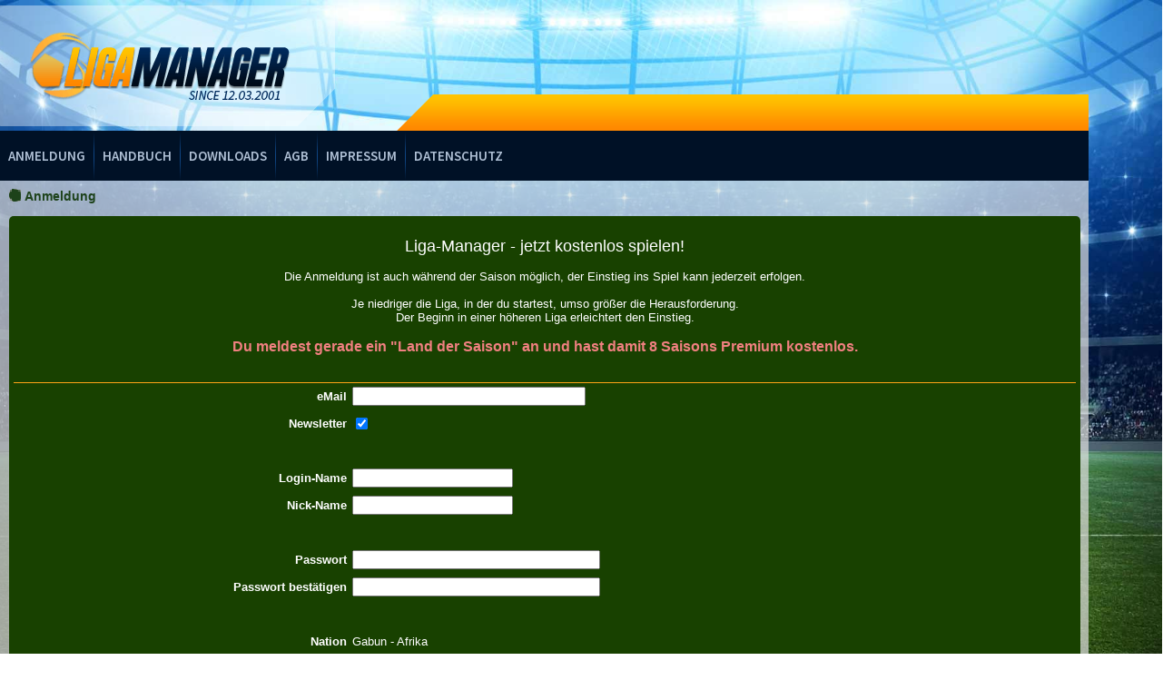

--- FILE ---
content_type: text/html; charset=UTF-8
request_url: https://www.liga-manager.de/register/?staatid=105
body_size: 19080
content:
<!DOCTYPE html>
<html lang="de">
<head>

        <meta http-equiv="Content-Type" content="text/html; charset=utf-8">
                    <title>Liga-Manager | Der Fussballmanager im Internet!</title>
    <link type="image/png" href="/images/favicon.png" rel="icon">
    <link rel="apple-touch-icon" href="/images/favicon.png">

    <link rel="stylesheet" href="/css/mainui.css?revision=1768177837
">
    <link rel="stylesheet" href="/css/styles_de.css?revision=1768177837
">
    
    <link rel="stylesheet" href="/css/font-awesome.min.css">
    <link rel="stylesheet" href="https://cdn.h5v.eu/publishers/ligamanager/assets/production/styles.css">

    <script src="/js/jquery/jquery-3.5.0.min.js" type="application/javascript"></script>
    <script src="/js/jquery/jquery-ui.min.js" type="application/javascript"></script>
    <script src="/js/lmcore/ajax.jquery.js" type="application/javascript"></script>
    <script src="/js/lmcore/i18n.js?revision=1768177837
" type="text/javascript"></script>
    <script src="/js/core.js?revision=1768177837
" type="application/javascript"></script>
    <script src="/js/moduleLoader.js?revision=1768177837
" type="application/javascript"></script>
    <script src="/js/controller/countdown.js?revision=1768177837
" type="application/javascript"></script>
    <script src="/js/controller/chat.js?revision=1768177837
" type="application/javascript"></script>

    <script src="/js/controller/quests/api.js?revision=1768177837
" type="text/javascript"></script>
    
     <script src="/js/lmcore/utils.js?revision=1768177837
" type="text/javascript"></script>
    

    










    <script type="application/javascript">
        window.name = "MainLM";
        // Javascript Global ObjectContainer
        var LmCore = {};
        // Set the main Content Class
        LmCore.contentContainer = '.main-container';
        // Global variable to store the current mouseover
        LmCore.mouseOver = null;
        // Identifier to identify every mouseover currently open
        LmCore.mouseOverUID = 'hm65fgzr-ztz5-fdg5-gfdg-retbhrtze7k5';
        // This class is attached to any element that needs to have prevented doubleclicks
        LmCore.dblClickPreventUID = 'r4vrt5sg-454v-5e5g-dfs4-dfb57ktz45h5';
        // This is the mocule we are currently in. It is used to define if something should happen depending on the module we are currently in
        LmCore.currentModule = 'teams';

        LmCore.lastChatHtml = '';
        LmCore.chatLastId = 0;
        LmCore.chatLastIdSupp = 0;
        LmCore.chatType = 0;
        LmCore.currentModalLayer = [];
        LmCore.loadedModalLayer = [];
        LmCore.piposelector = [];
        LmCore.mobile = "";

        var questApiUris = {
            activeQuests: "/quests",
            closedQuests: "/quests/closed",
            collectQuestReward: "/quests/1234567890/collect",
            finishQuest: "/quests/234567890/finish",
            chapters: "/chapters",
            chapter: "/chapters/",
            chapterQuests: "/chapters/1234567890/quests",
            resetQuest: "/quests/1234567890/reset"
        };
        LmCore.questApi = new QuestApiController(questApiUris);

        var serverTime = new Date(2026,1,15,17,43,17);
        var countdown = '';
    </script>
    <script src="/js/lm.js?revision=" type="application/javascript"></script>

    <!-- Global site tag (gtag.js) - Google Analytics -->












    <!-- Global site tag (gtag.js) - Google Analytics -->
    <script async src="https://www.googletagmanager.com/gtag/js?id=G-QGWS1RV8JC"></script>
    <script>
        window.dataLayer = window.dataLayer || [];
        function gtag(){dataLayer.push(arguments);}
        gtag('js', new Date());

        gtag('config', 'G-QGWS1RV8JC', {
            'cookie_domain': 'none',
            'allow_google_signals': false
        });
    </script>



























    <style type="text/css">
        /* <![CDATA[ */
        @import url("/css/main.php?v=170221");
        /* ]]> */
    </style>
</head>

<body>


    


<div class="modal-layer helper--hidden">
    <div class="modal-window">
        <span style="height:24px;width:24px;position: absolute;margin:-18px 0 0 492px;cursor: pointer;" class="modal-layer-close"><img src="/images/icon_close.png" style="width:20px;height:20px;margin-left: 8px;" alt=""></span>
        <div id="modal-window"></div>
    </div>
</div>

<div class="modal-layer-pipo helper--hidden" id="modal-layer-pipo">
    <div class="modal-window-pipo modal-window-pipo-inner">
        <span style="height:24px;width:24px;position: absolute;margin:-18px 0 0 621px;cursor: pointer;" class="modal-layer-pipo-close">
            <img src="/images/icon_close.png" style="margin-left: 5px; margin-top: -8px;" id="js-pipo-bubble-close" alt="">
        </span>
        <div class="pipo">
            <img src="/images/pipo.png" alt="">
        </div>
        <span id="pipoContent"></span>
        <div class="modal-button">
            <a href="" class="modal-button-pipo" id="modal-button-pipo"></a>
        </div>
    </div>
</div>

<div class="layer-box layer-box-info curved_5 helper--hidden">
    <div class="layer-box-info-subject"></div>
    <div class="layer-box-info-content"></div>
</div>

<div class="outer-wrapper"></div>
<div class="main-wrapper">
    <div class="main-wrapper-inner">
                <div class="main-wrapper-inner-left">
                        <div class="head-wrapper">
                
                
                
                
                
                <div class="logo-wrapper">
                    <a href="#">
                        <img src="/images/lm_logo_dark.png" onclick="location.replace('/');" alt="#">
                    </a>
                </div>





                <div class="account-wrapper" onmouseover="hide_menu(0)">
                                    </div>
                                    <div class="main-menu">
    <ul>
        <li><a href="/register">Anmeldung</a></li>
        <li class="devider"><img src="/images/devider_menu.png" alt=""></li>
        <li><a href="/manual" class="js-menu-load">Handbuch</a></li>
        <li class="devider"><img src="/images/devider_menu.png" alt=""></li>
        <li><a href="/downloads" class="js-menu-load">Downloads</a></li>
        <li class="devider"><img src="/images/devider_menu.png" alt=""></li>
        <li><a href="/agb">AGB</a></li>
        <li class="devider"><img src="/images/devider_menu.png" alt=""></li>
        <li><a href="/impressum">Impressum</a></li>
        <li class="devider"><img src="/images/devider_menu.png" alt=""></li>
        <li><a href="/datenschutz">Datenschutz</a></li>
    </ul>
</div>
                            </div>
            <div class="content-wrapper" onmouseover="hideMenue(0)">
                                <div id="content" >
                        <div style="margin-top:-70px;margin-bottom: 46px;font-size:20px;">
                            Anmeldung                        
    </div>



                                        

            <h1>Anmeldung </h1>
        <div class="body100" style="font-size: 1rem;">
        <div class="sa_body_1 curved_5">
            <div class="sa_body_inner center_all" style="width:1170px;">
                                                <script language="JavaScript" type="application/javascript">
            function checkEmail(adress) {
                validMail = /^([_a-zA-Z0-9-]+)(\.[_a-zA-Z0-9-]+)*@[a-zA-Z0-9\.-]+\.([a-zA-Z]{2,3})$/;
                return validMail.test(adress);
            }

            function autotab(original,destination){
                if (original.getAttribute&&original.value.length==original.getAttribute("maxlength"))
                    destination.focus()
            }
            function chkformular()
            {
                if (document.formular.email.value == "") {
                    alert("Bitte eine eMail-Adresse eingeben!");
                    document.formular.email.focus();
                    return false;
                }
                if (document.formular.teamid.value == 0) {
                    alert("Bitte einen Verein auswählen!");
                    document.formular.teamid.focus();
                    return false;
                }
                if (document.formular.login.value == "") {
                    alert("Bitte einen Login eingeben!");
                    document.formular.login.focus();
                    return false;
                }
                if(document.formular.login.value.length < 4)
                {
                    alert("Dein Login hat weniger als 4 Zeichen.");
                    document.formular.login.focus();
                    return false;
                }
                if ((document.formular.passwort.value.length < 6) && (document.formular.passwort.value.length >= 0))
                {
                    alert("Dein Passwort hat weniger als 6 Zeichen!");
                    document.formular.passwort.focus();
                    return false;
                }
                if (document.formular.passwort_control.value != document.formular.passwort.value) {
                    alert("Du hast Dein Passwort nicht korrekt bestätigt!");
                    document.formular.passwort_control.focus();
                    return false;
                }
                if (!checkEmail(document.formular.email.value))
                {
                    alert("Deine Eingabe ist keine E-Mail-Adresse.");
                    document.formular.email.focus();
                    return false;
                }
                if (!document.formular.agb.checked)
                {
                    alert("Du hast den Teilnahmebedingungen nicht zugestimmt!");
                    document.formular.agb.focus();
                    return false;
                }
            }
        </script>
                            <br>
            <font size="+1">Liga-Manager - jetzt kostenlos spielen!</font><br /><br />Die Anmeldung ist auch während der Saison möglich, der Einstieg ins Spiel kann jederzeit erfolgen.<br /><br />
Je niedriger die Liga, in der du startest, umso größer die Herausforderung.<br />Der Beginn in einer höheren Liga erleichtert den Einstieg.<br><br>
                            <div style="color:lightcoral;font-size: 1.2em;font-weight: bold;">Du meldest gerade ein "Land der Saison" an und hast damit 8 Saisons Premium kostenlos.</div><br><br>
                        <form name="formular" action="/register/?staatid=105" method="post" onsubmit="return chkformular()">
                <table cellspacing="0" class="table_bordertop">
                                        <tr class="tr_h30">
                        <td align="right"><strong>eMail</strong></td>
                        <td align="left"><input type="text" name="email" value="" size="30" maxlength="100"></td>
                    </tr>
                    <tr class="tr_h30">
                        <td align="right"><strong>Newsletter</strong></td>
                        <td align="left"><input type="checkbox" name="emailbestaetigung" value="Y" checked="checked"></td>
                    </tr>
                    <tr class="tr_h30">
                        <td></td>
                    </tr>
                    <tr class="tr_h30">
                        <td align="right"><strong>Login-Name</strong></td>
                        <td align="left"><input type="text" name="login" value="" size="20" maxlength="20"></td>
                    </tr>
                    <tr class="tr_h30">
                        <td align="right"><strong>Nick-Name</strong></td>
                        <td align="left"><input type="text" name="nickname" value="" size="20" maxlength="20"></td>
                    </tr>
                    <tr class="tr_h30">
                        <td></td>
                    </tr>
                    <tr class="tr_h30">
                        <td align="right"><strong>Passwort</strong></td>
                        <td align="left"><input type="password" name="passwort" value="" size="32" maxlength="32">&nbsp;</td>
                    </tr>
                    <tr class="tr_h30">
                        <td align="right"><strong>Passwort bestätigen</strong></td>
                        <td align="left"><input type="password" name="passwort_control" value="" size="32" maxlength="32">&nbsp;</td>
                    </tr>
                    <tr class="tr_h30">
                        <td></td>
                    </tr>
                    <tr class="tr_h30">
                        <td align="right"><strong>Nation</strong></td>
                        <td align="left">
                                                            Gabun - Afrika                                                    </td>
                    </tr>
                    <tr class="tr_h30">
                        <td align="right" valign="top"><strong>Team</strong></td>
                        <td align="left" valign="top">
                            <select name="teamid" class="sa_select_1">
                                                                                                            <option value="239787" >1.Liga, <bdo dir="auto">US Moanda</bdo></option>
                                                                                                                                                <option value="271610" >1.Liga, <bdo dir="auto">US Ntoum</bdo></option>
                                                                                                                                                <option value="313525" >1.Liga, <bdo dir="auto">US Mbigou</bdo></option>
                                                                                                                                                <option value="313526" >1.Liga, <bdo dir="auto">US Mayumba</bdo></option>
                                                                                                                                                <option value="313527" >1.Liga, <bdo dir="auto">US Mitzic</bdo></option>
                                                                                                                                                <option value="327196" >1.Liga, <bdo dir="auto">US Médouneu</bdo></option>
                                                                                                                                                <option value="327194" >1.Liga, <bdo dir="auto">US Mimongo</bdo></option>
                                                                                                                                                <option value="341089" >1.Liga, <bdo dir="auto">FC Libreville</bdo></option>
                                                                                                                                                <option value="341093" >1.Liga, <bdo dir="auto">FC Mouila</bdo></option>
                                                                                                                                                <option value="341092" >1.Liga, <bdo dir="auto">FC Moanda</bdo></option>
                                                                                                                                                <option value="354044" >1.Liga, <bdo dir="auto">FC Tsogni</bdo></option>
                                                                                                                                                <option value="354043" >1.Liga, <bdo dir="auto">FC Bitam</bdo></option>
                                                                                                                                                <option value="375748" >1.Liga, <bdo dir="auto">FC Mékambo</bdo></option>
                                                                                                                                                <option value="375749" >1.Liga, <bdo dir="auto">FC Lékoni</bdo></option>
                                                                                                                                                <option value="374018" >2.Liga, <bdo dir="auto">FC Lastoursville</bdo></option>
                                                                                                                                                <option value="217044" >2.Liga, <bdo dir="auto">USM Omboué</bdo></option>
                                                                                                                                                <option value="261046" >2.Liga, <bdo dir="auto">US Bitam</bdo></option>
                                                                                                                                                <option value="327195" >2.Liga, <bdo dir="auto">US Minvoul</bdo></option>
                                                                                                                                                <option value="327197" >2.Liga, <bdo dir="auto">US Omboué</bdo></option>
                                                                                                                                                <option value="327193" >2.Liga, <bdo dir="auto">US Lékoni</bdo></option>
                                                                                                                                                <option value="341088" >2.Liga, <bdo dir="auto">US Kango</bdo></option>
                                                                                                                                                <option value="341091" >2.Liga, <bdo dir="auto">FC Oyem</bdo></option>
                                                                                                                                                <option value="354042" >2.Liga, <bdo dir="auto">FC Makokou</bdo></option>
                                                                                                                                                <option value="354040" >2.Liga, <bdo dir="auto">FC Tchibanga</bdo></option>
                                                                                                                                                <option value="354041" >2.Liga, <bdo dir="auto">FC Koulamoutou</bdo></option>
                                                                                                                                                <option value="373539" >2.Liga, <bdo dir="auto">FC Nkan</bdo></option>
                                                                                                                                                <option value="375750" >2.Liga, <bdo dir="auto">FC Mimongo</bdo></option>
                                                                                                                                                <option value="374951" >2.Liga, <bdo dir="auto">FC Booué</bdo></option>
                                                                                                                                                <option value="374949" >2.Liga, <bdo dir="auto">FC Okandja</bdo></option>
                                                                                                                                                <option value="375419" >2.Liga, <bdo dir="auto">FC Ndjolé</bdo></option>
                                                                                                                                                <option value="375420" >2.Liga, <bdo dir="auto">FC Mbigou</bdo></option>
                                                                                                                                                <option value="375421" >2.Liga, <bdo dir="auto">FC Mayumba</bdo></option>
                                                                                                                                                <option value="377088" >3.Liga, <bdo dir="auto">FC Médouneu</bdo></option>
                                                                                                                                                <option value="208016" >3.Liga, <bdo dir="auto">USM Mayumba</bdo></option>
                                                                                                                                                <option value="208009" >3.Liga, <bdo dir="auto">USM Lastoursville</bdo></option>
                                                                                                                                                <option value="380686" >3.Liga, <bdo dir="auto">USM Oyem</bdo></option>
                                                                                                                                                <option value="376070" >3.Liga, <bdo dir="auto">FC Minvoul</bdo></option>
                                                                                                                                                <option value="377698" >3.Liga, <bdo dir="auto">FC Kango</bdo></option>
                                                                                                                                                <option value="378076" >3.Liga, <bdo dir="auto">USM Libreville</bdo></option>
                                                                                                                                                <option value="354045" >3.Liga, <bdo dir="auto">FC Gamba</bdo></option>
                                                                                                                                                <option value="363195" >3.Liga, <bdo dir="auto">FC Mounana</bdo></option>
                                                                                                                                                <option value="374327" >3.Liga, <bdo dir="auto">US Ndendé 2000</bdo></option>
                                                                                                                                                <option value="374950" >3.Liga, <bdo dir="auto">FC Ndendé</bdo></option>
                                                                                                                                                <option value="374952" >3.Liga, <bdo dir="auto">FC Fougamou</bdo></option>
                                                                                                                                                <option value="375747" >3.Liga, <bdo dir="auto">FC Mitzic</bdo></option>
                                                                                                                                                <option value="377358" >3.Liga, <bdo dir="auto">FC Omboué</bdo></option>
                                                                                                                                                <option value="377520" >3.Liga, <bdo dir="auto">FC Cocobeach</bdo></option>
                                                                                                                                                <option value="380114" >3.Liga, <bdo dir="auto">USM Port-Gentil</bdo></option>
                                                                                                                                                <option value="381198" >3.Liga, <bdo dir="auto">USM Moanda</bdo></option>
                                                                                                </select><br><br>
                            
                        </td>
                    </tr>
                    <tr class="tr_h40">
                        <td colspan="100%" align="center"><input type="checkbox" name="agb" value="Y"><a href="javascript:open_window('/agbPopup/?popup=Y','Fenster','scrollbars=yes,width=680,height=680');">Teilnahmebedingungen zustimmen</a></td>
                    </tr>
                    <tr class="tr_h40">
                        <td colspan="100%" align="center">
                            <script src='https://www.google.com/recaptcha/api.js' async defer></script>
                            <div class="g-recaptcha" data-sitekey="6LfAL-QZAAAAABjHenGgAobSxNDuZpZkhpq8X0l7"></div>
                        </td>
                    </tr>
                    <tr class="tr_h40">
                        <td colspan="100%" align="center"><input type="image" name="senden" src="/img/misc/b_go.gif" alt="Go" title="Go" value="submit"></td>
                    </tr>
                </table>
            </form>
                <br>
                                </div>
        </div>
    </div>


                </div>
            </div>
            <div class="footer-wrapper">
                <div class="credits-wrapper">
                    <ul>
                        <li>
                            V1.4.6 - Partner: <a href="https://www.onlinetennis.net/" target="_blank">Online Tennis</a> - <a href="#" onClick="__cmp('showScreen')">Privatsphäre</a>
                        </li>
                    </ul>
                </div>
            </div>
        </div>
            </div>
</div>












<div class="modal-layer-pipo pipo-qb helper--hidden">
    <div class="modal-window-pipo">
        <div id="questbook" class="modal-window-pipo-inner">
            <div style="height:24px;width:24px;position: absolute;margin:-18px 0 0 621px;cursor: pointer;" class="modal-layer-pipo-close">
                <img src="/images/icon_close.png" style="margin-left: 5px; margin-top: -8px;" class="js-pipo-bubble-close" alt="">
            </div>
            <!-- ##### QUEST-LIST ##### -->
            <div class="league-wrapper">
                <div class="headline-episode">
                    Lizenz:
                </div>
                <div class="league-status">
                    <div class="league-status-icon-done"><div style="margin:1px 0 0 1px;">L</div></div>
                    <div class="league-status-icon" id="league-status-1"><div style="margin:1px 0 0 0;">C</div></div>
                    <div class="league-status-icon" id="league-status-2"><div style="margin:1px 0 0 0;">B</div></div>
                    <div class="league-status-icon" id="league-status-3"><div style="margin:1px 0 0 0;">A</div></div>
                    <div class="league-status-icon" id="league-status-4"><div style="margin:1px 0 0 1px;">W</div></div>
                </div>
                <div class="league-license-headline">
                    »<span id="questbook-episode-headline">Die Aufstellung</span>«
                </div>
            </div>
            <div class="quest-list">
                <div class="quest-list-tab-wrapper">
                    <div class="quest-list-tab-menu">
                        <ul>
                            <li><a class="current quest-list-btn" href="#quest-table">Aktuell</a></li>
                            <li><a class="quest-list-btn" href="#quest-table-closed">Erledigt</a></li>
                        </ul>
                    </div>
                </div>

                <div class="quests-table" id="quest-table">
                    <div style="margin-top:85px; !important" class="loader"><div class="loaderOuter"></div><div class="loaderInner"></div></div>
                    <div id="quest-table-separator-1" class="helper--hidden"></div>
                    <div id="quest-table-separator-2" class="helper--hidden"></div>
                </div>

                <div class="quests-table helper--hidden" id="quest-table-closed">

                </div>
                <div class="quest-solved">

                    <span class="uppercase" style="color: #ffffff;float: left;font-weight: 600">Erledigt:</span>
                                    </div>
            </div>
            <!-- ##### QUEST-LIST END ##### -->
            <div class="quest-txt-wrapper" id="quest-description">
                <h2 id="quest-txt-title"></h2>
                <p id="quest-txt-description"></p>
                <!-- Quest Show Me Arrow -->
            </div>
        </div>
        <div class="pipoQB js-pipo-blank">
            <img src="/images/pipo.png" alt="">
        </div>
        
        
        
    </div>
</div>

<script type="text/javascript" src="/js/controller/quests/questbook.js?revision=1768177837
"></script>
<script type="text/javascript">
    LmCore.questBook = new QuestbookController(LmCore.questApi)
</script>

























































































    <div id="questbook-template" class="helper--hidden">
        <div class="quest-item">
            <div class="quest-item-img">
                <img class="js-quest-item-img-done" style="position: absolute; margin-top: 42px; margin-left: 41px;" src="/images/icons/icon_done.png" />
                <div style="background: url('/images/element/black_opacity_30_pixel.png'); height: 70px"><img class="js-quest-item-img-icon" src="" /></div>
            </div>
            <div class="quest-item-content">
                <h1 class="quest-item-content-h1 uppercase">Login</h1>
                <h2 class="solved quest-item-content-h2">1/1 Logins</h2>
                <div class="quest-reward">
                    <img class="js-quest-item-reward-icon" style="margin-top: 5px; display: inline-block; margin-bottom: -2px; margin-right: 5px;" src="">
                    <div class="quest-reward-number js-quest-item-reward-reward">1.200</div>
                </div>
                <div class="quest-btn-catch">
                    <a class="catch quest-item-collect-button" style="pointer-events:none" href="">Einsammeln</a>
                </div>
            </div>
        </div>
    </div>







<script src="/js/controller/quests/questbook.js?revision=1768177837
" type="text/javascript"></script>
<script src="/js/controller/gameui.js?revision=1768177837
" type="text/javascript"></script>
<script src="/js/LayerController.js?revision=1768177837
" type="application/javascript"></script>
<script type="application/javascript">
    var mylayer = new LayerController();
    mylayer.AddEvents();

    var core = new CoreController();
    core.AddEvents();

    LmCore.gameui = new GameUIController();

    LmCore.utils = new LmCoreUtilsController();

    var mainContent = new MainContentController();
    mainContent.AddEvents();

        
    $(document).ready(function () {

        LmCore.I18n = {
            service: new I18nService("de", {"continent.1":"Europa","continent.2":"Amerika","continent.3":"Afrika","continent.4":"Asien\/Pazifik","country.1":"Deutschland","country.2":"England","country.3":"Italien","country.4":"Spanien","country.5":"Frankreich","country.6":"Portugal","country.7":"Niederlande","country.8":"Belgien\t","country.9":"Österreich","country.10":"Schweiz","country.11":"Griechenland","country.12":"Dänemark","country.13":"Norwegen","country.14":"Schweden","country.15":"Finnland","country.16":"Irland","country.17":"Schottland","country.18":"Wales","country.19":"Ungarn","country.20":"Slowakei","country.21":"Tschechien","country.22":"Polen","country.23":"Rumänien","country.24":"Bulgarien","country.25":"Türkei","country.26":"Island","country.27":"Bosnien-Herzegowina","country.28":"Estland","country.29":"Georgien","country.30":"Serbien","country.31":"Kroatien","country.32":"Lettland","country.33":"Litauen","country.34":"Luxemburg","country.35":"Russland","country.36":"Slowenien","country.37":"Ukraine","country.38":"Weissrussland","country.39":"Zypern","country.40":"Andorra","country.41":"San Marino","country.42":"Vatikanstadt","country.43":"Nordirland","country.44":"Montenegro","country.45":"Albanien","country.46":"Moldawien","country.47":"Malta","country.48":"Färöer","country.49":"Mazedonien","country.50":"Liechtenstein","country.51":"Bolivien","country.52":"Brasilien","country.53":"Chile","country.54":"Ecuador","country.55":"Guyana","country.56":"Kolumbien","country.57":"Paraguay","country.58":"Peru","country.59":"Suriname","country.60":"Uruguay","country.61":"Venezuela","country.62":"USA","country.63":"Guatemala","country.64":"Mexiko","country.65":"Kuba","country.66":"Kanada","country.67":"Honduras","country.68":"Nicaragua","country.69":"Costa Rica","country.70":"Dominikanische Republik","country.71":"Bahamas","country.72":"Jamaika","country.73":"Panama","country.74":"El Salvador","country.75":"Belize","country.76":"Haiti","country.77":"Grenada","country.78":"Barbados","country.79":"Dominica","country.80":"Trinidad und Tobago","country.81":"Antigua und Barbuda","country.82":"St. Kitts und Nevis","country.83":"St. Lucia","country.84":"St. Vincent und Grenadinen","country.85":"Sint Maarten","country.86":"Turks- und Caicosinseln","country.87":"Montserrat","country.88":"Cayman-Inseln","country.89":"Britische Jungferninseln","country.90":"Bermuda","country.91":"Aruba","country.92":"Anguilla","country.93":"Amerikanische Jungferninseln","country.94":"Puerto Rico","country.95":"Bonaire","country.96":"Curaçao","country.97":"San Andrés y Providencia","country.98":"Grönland","country.99":"Saint-Pierre und Miquelon","country.100":"Argentinien","country.101":"Algerien","country.102":"Angola","country.103":"Äthiopien","country.104":"Elfenbeinküste","country.105":"Gabun","country.106":"Gambia","country.107":"Ghana","country.108":"Guinea","country.109":"Guinea Bissau","country.110":"Kamerun","country.111":"Kenia","country.112":"Liberia","country.113":"Mali","country.114":"Marokko","country.115":"Mosambik","country.116":"Namibia","country.117":"Niger","country.118":"Nigeria","country.119":"Ruanda","country.120":"Sambia","country.121":"Senegal","country.122":"Sierra Leone","country.123":"Simbabwe","country.124":"Somalia","country.125":"Südafrika","country.126":"Sudan","country.127":"Tansania","country.128":"Togo","country.129":"Tschad","country.130":"Tunesien","country.131":"Uganda","country.132":"Zentralafrikanische Republik","country.133":"Botswana","country.134":"Burkina Faso","country.135":"Äquatorial Guinea","country.136":"Benin","country.137":"Burundi","country.138":"Dschibuti","country.139":"Eritrea","country.140":"Republik Kongo","country.141":"Demokratische Republik Kongo","country.142":"Lesotho","country.143":"Malawi","country.144":"Mauretanien","country.145":"São Tomé und Príncipe","country.146":"Swasiland","country.147":"Madagaskar","country.148":"Libyen","country.149":"Seychellen","country.150":"Ägypten","country.151":"Armenien","country.152":"Aserbaidschan","country.153":"Australien","country.154":"Bahrain","country.155":"Bangladesch","country.156":"Bhutan","country.157":"Brunei","country.158":"China","country.159":"Fidschi","country.160":"Indien","country.161":"Indonesien","country.162":"Irak","country.163":"Iran","country.164":"Israel","country.165":"Japan","country.166":"Jemen","country.167":"Jordanien","country.168":"Kambodscha","country.169":"Kasachstan","country.170":"Katar","country.171":"Nordkorea","country.172":"Südkorea","country.173":"Kuwait","country.174":"Laos","country.175":"Libanon","country.176":"Malaysia","country.177":"Tahiti","country.178":"Mongolei","country.179":"Nepal","country.180":"Neuseeland","country.181":"Oman","country.182":"Pakistan","country.183":"Papua Neuguinea","country.184":"Philippinen","country.185":"Salomonen","country.186":"Samoa","country.187":"Saudi-Arabien","country.188":"Singapur","country.189":"Sri Lanka","country.190":"Syrien","country.191":"Tadschikistan","country.192":"Malediven","country.193":"Thailand","country.194":"Timor-Leste","country.195":"Tonga","country.196":"Turkmenistan","country.197":"Usbekistan","country.198":"Vereinigte Arabische Emirate","country.199":"Vietnam","country.200":"Afghanistan","premium.switch.to.premium":"Wenn du die Premiumdienste nutzen möchtest, musst du vorher deinen Account umwandeln.","premium.description.team":"Folgendes bietet dir ein <span class=\\\"font_size_125_rem font_bold\\\">Premium-Team<\/span>:<br>","premium.description.account":"Folgendes bietet dir ein <span class=\\\"font_size_125_rem font_bold\\\">Profi-Account<\/span>:<br>","premium.test.profi.account":"Profi-Account diese Saison kostenlos testen","premium.profi.account.confirm":"Der Profi-Account kostet 100 LM-Points pro angefangene Saison und kann zu jeder neuen Saison wieder deaktiviert werden. Willst du wirklich den Profi-Account für die laufenden Saison kostenlos aktivieren?","premium.activate.profi.account":"Profi-Account für [${i:cost}] LM-Points aktivieren","premium.activate.profi.account.confirm":"Ein Profi-Account kostet [${i:cost}] LM-Points pro angefangene Saison und kann zu jeder neuen Saison wieder deaktiviert werden. Willst du wirklich ein Profi-Account für [${i:cost}] LM-Points für die laufenden Saison aktivieren?","premium.deactivate.profi.account":"Profi-Account zur neuen Saison deaktivieren","premium.keep.profi.account":"Profi-Account zur neuen Saison beibehalten","premium.cost.next.season":"Kosten zur neuen Saison: <strong>[${s:points}] LM-Points<\/strong>","premium.points.available":"zur Verfügung stehendes Geld: <strong>[${s:points}] LM-Points<\/strong>","premium.points.paid":"einbezahltes Geld: <strong>[${s:points}] LM-Points<\/strong>","premium.":"","analysis.contract.extension.topic":"Vertragsverlängerung","analysis.contract.extension":"Der Vertrag mit dem Spieler [${s:playerName}] [${s:playerSurName}] ([${s:position}]) wurde von Deinem Vertragsmanager verlängert.","analysis.youthPlayer.support.topic":"deaktivierte Jugendspielerförderung","analysis.youthPlayer.support":"Die Förderung folgender Jugendspieler wurde deaktiviert:","quests.current":"Aktuell","quests.finished":"Erledigt","quest-episodes.9cfb1c8f-1c20-11e6-b2db-d050993fbf52.name":"Liga Lizenz","quest-episodes.b3135b89-1c20-11e6-b2db-d050993fbf52.name":"Lizenz C","quest-episodes.53e17896-3f8c-11e6-9268-58b06b07e257.name":"Lizenz B","quest-episodes.a209e164-3945-11e6-9268-58b06b07e257.name":"Lizenz A","quests.83b33b04-20ec-11e6-b2db-d050993fbf52.name":"Aufstellung","quests.83b33b04-20ec-11e6-b2db-d050993fbf52.description":"Jetzt ist es an der Zeit deine erste Aufstellung für das Profiteam vorzunehmen.","quests.83b33b04-20ec-11e6-b2db-d050993fbf52.target_description":"vorgenommen","quests.4843c7e6-20ec-11e6-b2db-d050993fbf52.name":"Training","quests.4843c7e6-20ec-11e6-b2db-d050993fbf52.description":"Jedes Team muss gut trainiert werden, damit es auf Dauer erfolgreich sein kann. Aus diesem Grund solltest du nun das Training bei deinen Profis einstellen.","quests.4843c7e6-20ec-11e6-b2db-d050993fbf52.target_description":"vorgenommen","quests.5bc7d299-20ed-11e6-b2db-d050993fbf52.name":"Option","quests.5bc7d299-20ed-11e6-b2db-d050993fbf52.description":"Man hat bei Vertragsverhandlungen die Möglichkeit eine Option mit in den Vertrag einzubringen. Diese kann man zu einem späteren Zeitpunkt nutzen, wenn man den Spieler weiter behalten möchte und die Option günstiger als ein neuer Vertrag wäre.","quests.5bc7d299-20ed-11e6-b2db-d050993fbf52.target_description":"verlängert","quests.dcdc5571-2e28-11e6-9268-58b06b07e257.name":"Amateure","quests.dcdc5571-2e28-11e6-9268-58b06b07e257.description":"Um für das Profi-Team immer wieder gute Nachwuchsspieler zu bekommen, ist es sinnvoll ein Amateur-Team zu haben.","quests.dcdc5571-2e28-11e6-9268-58b06b07e257.target_description":"aktiviert","quests.2c440f40-20ec-11e6-b2db-d050993fbf52.name":"Saisonplan","quests.2c440f40-20ec-11e6-b2db-d050993fbf52.description":"Damit du einen direkten Überblickt über deine Saisonspiele bekommen kannst, gibt es eine Auslistung der Spiele im Saisonplan.","quests.2c440f40-20ec-11e6-b2db-d050993fbf52.target_description":"besucht","quests.eb532781-3f93-11e6-9268-58b06b07e257.name":"5-Jahreswertung","quests.eb532781-3f93-11e6-9268-58b06b07e257.description":"Bei der 5-Jahreswertung erhältst du alle nötigen Informationen bzgl. der internationalen Startplätze für die Zukunft und wie viele Punkte ein Land in der aktuelle und in den vier vorherigen Saisons geholt hat.","quests.eb532781-3f93-11e6-9268-58b06b07e257.target_description":"besucht","quests.e21016d4-3941-11e6-9268-58b06b07e257.name":"Teamfaktor","quests.e21016d4-3941-11e6-9268-58b06b07e257.description":"Damit Teams in schwierigen Ländern nicht zu sehr bei internationalen Wettbewerben benachteiligt werden, gibt es den Teamfaktor. Hier kannst du einsehen, wie sich der Teamfaktor deines Teams entwickelt.","quests.e21016d4-3941-11e6-9268-58b06b07e257.target_description":"besucht","quests.a1311284-3f76-11e6-9268-58b06b07e257.name":"Scout","quests.a1311284-3f76-11e6-9268-58b06b07e257.description":"Um sich das Suche auf dem Transfermark zu erleichtern, gibt es die Möglichkeit Scouts loszuschicken, die nach den gewünschten Spielern Ausschau halten.","quests.a1311284-3f76-11e6-9268-58b06b07e257.target_description":"besucht","quests.e6eaa23c-3f77-11e6-9268-58b06b07e257.name":"Wettbewerb","quests.e6eaa23c-3f77-11e6-9268-58b06b07e257.description":"Jeder Jahr wird ein neuer Wettbewerb gestartet. Dabei gibt es immer einzigartige Bedingungen. Hier kannst du das aktuelle Raking und die Einzelheiten zu den Rahmenbedingungen erfahren.","quests.e6eaa23c-3f77-11e6-9268-58b06b07e257.target_description":"besucht","quests.b131363d-3f82-11e6-9268-58b06b07e257.name":"Mailbenachrichtigung","quests.b131363d-3f82-11e6-9268-58b06b07e257.description":"Es gibt die Möglichkeit sich Spielergebnisse per Mail zukommen zu lassen. Hier kannst du deine entsprechenden Einstellungen dazu vornehmen.","quests.b131363d-3f82-11e6-9268-58b06b07e257.target_description":"besucht","quests.0145516c-3de1-11e6-9268-58b06b07e257.name":"Nominierung","quests.0145516c-3de1-11e6-9268-58b06b07e257.description":"Wenn er fahren möchtest, welcher Spieler dem Nationaltrainer zur Verfügung stehen, findest du hier die Antwort.","quests.0145516c-3de1-11e6-9268-58b06b07e257.target_description":"besucht","quests.979ddb28-41d7-11e6-9268-58b06b07e257.name":"Nationaltrainer","quests.979ddb28-41d7-11e6-9268-58b06b07e257.description":"Hier kannst du einsehen welcher Trainer aktuellen welchen Nationaltrainerposten inne hat.","quests.979ddb28-41d7-11e6-9268-58b06b07e257.target_description":"besucht","quests.e189ee09-3f82-11e6-9268-58b06b07e257.name":"Vereinsinfo","quests.e189ee09-3f82-11e6-9268-58b06b07e257.description":"Jeder möchte auch gerne seine Erfolge auf einen Blick sehen. Hier kannst du deine gewonnen Pokale einsehen und wie du dich in den aktuellen Pokalwettbewerben schlägst.","quests.e189ee09-3f82-11e6-9268-58b06b07e257.target_description":"besucht","quests.94751408-3941-11e6-9268-58b06b07e257.name":"Finanzen","quests.94751408-3941-11e6-9268-58b06b07e257.description":"Um einen Verein erfolgreich führen zu können, ist es zwingend notwendig seine finanzielle Situation zu kennen. Die Finanzübersicht gibt dir die Möglichkeit dazu.","quests.94751408-3941-11e6-9268-58b06b07e257.target_description":"besucht","quests.1ba2091a-3f84-11e6-9268-58b06b07e257.name":"Prämien","quests.1ba2091a-3f84-11e6-9268-58b06b07e257.description":"Auf der Prämien-Seite kannst werden die die Gelder angezeigt, die dein Verein beim erreichen einer bestimmten Pokalrunde ausgezahlt werden.","quests.1ba2091a-3f84-11e6-9268-58b06b07e257.target_description":"besucht","quests.50808221-3f70-11e6-9268-58b06b07e257.name":"Pinwand","quests.50808221-3f70-11e6-9268-58b06b07e257.description":"Es gibt die Möglichkeit sich selbst oder für Vertretungszwecken, sich Nachrichten an die Pinwand zu heften.","quests.50808221-3f70-11e6-9268-58b06b07e257.target_description":"besucht","quests.33c939b3-3f99-11e6-9268-58b06b07e257.name":"Fanartikel","quests.33c939b3-3f99-11e6-9268-58b06b07e257.description":"Die Fans sind emotional und auch finanziell ein wesentlicher Faktor eines jeden Vereins. Hier kannst du einsehen wie beliebt dein Verein aktuell ist und wie es sich entwickelt hat.","quests.33c939b3-3f99-11e6-9268-58b06b07e257.target_description":"besucht","quests.66aec8d0-20ec-11e6-b2db-d050993fbf52.name":"Lizenzbedingungen","quests.66aec8d0-20ec-11e6-b2db-d050993fbf52.description":"Es ist immer wichtig ein Auge auf die aktuelle Lizenzlage zu haben, daher solltest du dies auch immer Blick haben.","quests.66aec8d0-20ec-11e6-b2db-d050993fbf52.target_description":"besucht","quests.8f24fdff-2e28-11e6-9268-58b06b07e257.name":"Bandenwerbung","quests.8f24fdff-2e28-11e6-9268-58b06b07e257.description":"Eine Möglichkeit weiteres Geld zu verdienen besteht darin Bandenwerbung zu bauen.","quests.8f24fdff-2e28-11e6-9268-58b06b07e257.target_description":"gebaut","quests.dc4a2fc0-20eb-11e6-b2db-d050993fbf52.name":"Bandenwerbung","quests.dc4a2fc0-20eb-11e6-b2db-d050993fbf52.description":"Jetzt wo dein Verein eine Bandenwerbung zur Verfügung hat, kannst du nun deinen ersten Bandenwerbungsvertrag abschliessen.","quests.dc4a2fc0-20eb-11e6-b2db-d050993fbf52.target_description":"abgeschlossen","quests.2e77f569-20ed-11e6-b2db-d050993fbf52.name":"Eintrittspreis","quests.2e77f569-20ed-11e6-b2db-d050993fbf52.description":"Die Einnahmen von dem Verkauf der Eintrittskarten ist ein grosser Teil der Gesamteinnahmen. Es ist wichtig die Eintrittspreise so festzulegen, dass möglichst viel Umsatz gemacht werden kann. Da man nicht genau weiss wie sich die Tabellenpositon entwickelt, ist es nicht so einfach den Preis festzulegen.","quests.2e77f569-20ed-11e6-b2db-d050993fbf52.target_description":"festgelegt","quests.98bc4606-2e27-11e6-9268-58b06b07e257.name":"Trikotsponsor","quests.98bc4606-2e27-11e6-9268-58b06b07e257.description":"Auch ein Trikotsponsor ist ein Eckspfeiler der Vereinsfinanzierung. Du hast die Möglichkeit zwischen drei verschiedenen Typen an Verträgen.","quests.98bc4606-2e27-11e6-9268-58b06b07e257.target_description":"abgeschlossen","quests.7c444ea0-20ed-11e6-b2db-d050993fbf52.name":"Vereins-\/Managersuche","quests.7c444ea0-20ed-11e6-b2db-d050993fbf52.description":"Falls dich es interessiert, ob es im Spiel einen bestimmten Verein oder Manager gibt, kannst du über die Vereins-\/Managersuche dies herausfinden.","quests.7c444ea0-20ed-11e6-b2db-d050993fbf52.target_description":"gesucht","quests.7d106d2f-20eb-11e6-b2db-d050993fbf52.name":"Nachricht","quests.7d106d2f-20eb-11e6-b2db-d050993fbf52.description":"Nun such das Demo-Team 2 und schreibe dem Manager eine Nachricht. ","quests.7d106d2f-20eb-11e6-b2db-d050993fbf52.target_description":"geschrieben","quests.0dd9cd90-20ec-11e6-b2db-d050993fbf52.name":"Managerinfo","quests.0dd9cd90-20ec-11e6-b2db-d050993fbf52.description":"Nun suche nach dem Demo-Team 2 und klicke auf den Managernameen um zu der Managerinfo-Seite des Users zu gelangen. Dort sind alle Vereine des Managers aufgeführt.","quests.0dd9cd90-20ec-11e6-b2db-d050993fbf52.target_description":"besucht","quests.d412b327-20ec-11e6-b2db-d050993fbf52.name":"Chat","quests.d412b327-20ec-11e6-b2db-d050993fbf52.description":"Eine gute Möglichkeit mit anderen Managern in Kontakt zu treten ist der Chat. Dort können auch Fragen zum Spiel gestellt werden. Dieser werde sicher von dem Support oder anderen Mitspielern beantwortet. Schreibe doch einfach mal ein 'i bims'","quests.d412b327-20ec-11e6-b2db-d050993fbf52.target_description":"geschrieben","quests.39232a3a-2e27-11e6-9268-58b06b07e257.name":"Handbuch","quests.39232a3a-2e27-11e6-9268-58b06b07e257.description":"Im Handbuch kannst du sehr viele Informationen zu dem Spiel finden. Die Suchfunktion wird es dir recht einfach machen, das Gesucht schnell zu finden.","quests.39232a3a-2e27-11e6-9268-58b06b07e257.target_description":"gesucht","quests.99e7c189-20ec-11e6-b2db-d050993fbf52.name":"Forum","quests.99e7c189-20ec-11e6-b2db-d050993fbf52.description":"Mit dem Forum gibt es eine weitere Möglichkeit mit anderen Spielern in Kontakt zu treten. Hier kannst du Fehler melden, eigene Verbessungsvorschläge einreichen oder einfach nur über das Wetter schreiben. Schau dir einen Beitrag im Forum an.","quests.99e7c189-20ec-11e6-b2db-d050993fbf52.target_description":"besucht","quests.b31907ac-20ec-11e6-b2db-d050993fbf52.name":"Stadionname","quests.b31907ac-20ec-11e6-b2db-d050993fbf52.description":"Jeder Verein hat einen engeren Bezug zu seinem Stadion. Gebe deinem Verein eine persönliche Note und suche dir einen passenden Stadionnamen für deinen Verein aus.","quests.b31907ac-20ec-11e6-b2db-d050993fbf52.target_description":"umbenannt","quests.f7b6217a-20eb-11e6-b2db-d050993fbf52.name":"Freundschaftsspiel","quests.f7b6217a-20eb-11e6-b2db-d050993fbf52.description":"Freundschaftsspiele sind für Spieler eine gute Gelegenheit Erfahrung zu sammeln können.","quests.f7b6217a-20eb-11e6-b2db-d050993fbf52.target_description":"vereinbart","quests.2b7bcd75-443e-11e6-9268-58b06b07e257.name":"Imbissbuden","quests.2b7bcd75-443e-11e6-9268-58b06b07e257.description":"Viele Fans freuen sich bei einem Stadionbesuch auf einen Snack. Sei es die Bratwurst oder eine Portion Pommes. Dies bietet auch eine zusätzliche Möglichkeit Geld zu verdienen.","quests.2b7bcd75-443e-11e6-9268-58b06b07e257.target_description":"ausgebaut","quests.f5f2b538-3f91-11e6-9268-58b06b07e257.name":"Parkplätze","quests.f5f2b538-3f91-11e6-9268-58b06b07e257.description":"Viele Fans nutzen ein Auto, um ins Stadion zu fahren. Daher ist es sinnvoll diesen Fans direkt am Stadion einen Parkplatz anzubieten. Auch hiermit kann der Verein etwas Geld verdienen.","quests.f5f2b538-3f91-11e6-9268-58b06b07e257.target_description":"gebaut","quests.ffe31692-41c8-11e6-9268-58b06b07e257.name":"Auswechslung","quests.ffe31692-41c8-11e6-9268-58b06b07e257.description":"Während einer Halbzeit hast du die Möglichkeit deine Aufstellung, Einsatz zu verändern und Spieler ein- und auszuwechseln. Damit hast du die Möglichkeit auf die aktuelle Spielsituation zu reagieren.","quests.ffe31692-41c8-11e6-9268-58b06b07e257.target_description":"ausgewechselt","quests.f83c0c8c-3f95-11e6-9268-58b06b07e257.name":"Angebot","quests.f83c0c8c-3f95-11e6-9268-58b06b07e257.description":"Um dein Team zu verbessern, hast du die Möglichkeit dir auf dem Transfermarkt neue Spieler zu holen. Entweder suchst du dir Spieler aus, welche für die Zukunft aufgebaut werden sollen, oder du holst dir Spieler, welche direkt eingesetzt werden können.","quests.f83c0c8c-3f95-11e6-9268-58b06b07e257.target_description":"erstellt","quests.72ca30f4-3f77-11e6-9268-58b06b07e257.name":"Verkauf","quests.72ca30f4-3f77-11e6-9268-58b06b07e257.description":"Um einen Spieler schnell zu einem festen Preis zu verkaufen, gibt es die Möglichkeit die in der Detailansicht eines Spielers vorzunehmen. Vorausgesetzt der Spieler darf aktuell verkauft werden.","quests.72ca30f4-3f77-11e6-9268-58b06b07e257.target_description":"verkauft","quests.47bdcdd0-41dd-11e6-9268-58b06b07e257.name":"Vereinsname","quests.47bdcdd0-41dd-11e6-9268-58b06b07e257.description":"Zu Beginn wirst du sicher einen Vereinsnamen haben, welcher vom System generiert wurde. Damit du dich besser mit deinem Verein identifizieren kannst, hast du die Möglichkeit diesen Vereinsnamen abändern zu lassen.","quests.47bdcdd0-41dd-11e6-9268-58b06b07e257.target_description":"gestellt","quests.8dec2bc0-3f87-11e6-9268-58b06b07e257.name":"Heimsieg","quests.8dec2bc0-3f87-11e6-9268-58b06b07e257.description":"Für die Liga ist es wichtig Punkte zu holen. Und am meisten freut man sich über einen Sieg. Wenn man diesen dazu noch mit den eigenen Fans im eigenen Stadion feiern kann, ist die Freude noch größer.","quests.8dec2bc0-3f87-11e6-9268-58b06b07e257.target_description":"gewonnen","quests.71a838d1-41ce-11e6-9268-58b06b07e257.name":"Auswärtssieg","quests.71a838d1-41ce-11e6-9268-58b06b07e257.description":"Ein Auswärtssieg bringt noch mehr freude, denn wem man es keinen Spaß den Gegner im eigenen Stadion zu schlagen.","quests.71a838d1-41ce-11e6-9268-58b06b07e257.target_description":"gewonnen","quests.908a9c80-3f70-11e6-9268-58b06b07e257.name":"U19-Nationalspieler","quests.908a9c80-3f70-11e6-9268-58b06b07e257.description":"Um auch in Zukunft ein starkes Teams zu haben, ist es ein grosser Vorteil einen für die U19-Nationalmannschaft nominierten Spieler zu haben.","quests.908a9c80-3f70-11e6-9268-58b06b07e257.target_description":"vorhanden","quests.1853c1d3-41dd-11e6-9268-58b06b07e257.name":"Vertragsmanager","quests.1853c1d3-41dd-11e6-9268-58b06b07e257.description":"Mit dem Vertragsmanager hast du die Möglichkeit Voreinstellungen zu definieren, welche bei den Vertragsverhandlungen genutzt werden könnten. Außerdem kann mit dem Manager sichergestellt werden, dass Spielerverträge nicht ungewollt auslaufen.","quests.1853c1d3-41dd-11e6-9268-58b06b07e257.target_description":"eingestellt","quests.99b9d4c9-41d4-11e6-9268-58b06b07e257.name":"Kadereinteilung","quests.99b9d4c9-41d4-11e6-9268-58b06b07e257.description":"Bei der Kadereinteilung hast du die Möglichkeit alle deiner Spieler auf schnellen Weg zwischen dem Profikader und Amateurkader wechseln zu lassen. Außerdem kannst du hier einen Kapitän und Vertreter bestimmen.","quests.99b9d4c9-41d4-11e6-9268-58b06b07e257.target_description":"vorgenommen","quests.2b0453e8-3f92-11e6-9268-58b06b07e257.name":"Layout","quests.2b0453e8-3f92-11e6-9268-58b06b07e257.description":"Du hast die Möglichkeit das Layout und Informationen zum Teil individuell einzustellen. Ob es Informationen zu Spielern in den Kadern bzw. Aufstellungen sind oder du etwas an den Farben ändern möchtest.","quests.2b0453e8-3f92-11e6-9268-58b06b07e257.target_description":"eingestellt","quests.e3689f4c-41cf-11e6-9268-58b06b07e257.name":"Kondition","quests.e3689f4c-41cf-11e6-9268-58b06b07e257.description":"Damit dein Team im Laufe eines Spiels nicht so viel an Stärke verliert, ist es wichtig, dass die Spieler eine gute Kondition haben. Versuche mindestens bei 11 Spielern eine Kondition von mindestens 98 zu erreichen.","quests.e3689f4c-41cf-11e6-9268-58b06b07e257.target_description":"vorhanden","quests.15183e05-3f70-11e6-9268-58b06b07e257.name":"Frische","quests.15183e05-3f70-11e6-9268-58b06b07e257.description":"Um beim Training, nach einem Spieltag, sich besser zu entwickeln, sollten die Spieler eine gute Frische zum Spieltag aufweisen. Versuche mindestens 11 Spieler mit einer Frische von 100 in deinem Kader zu haben.","quests.15183e05-3f70-11e6-9268-58b06b07e257.target_description":"vorhanden","quests.462c8f5b-41d6-11e6-9268-58b06b07e257.name":"Erfahrung","quests.462c8f5b-41d6-11e6-9268-58b06b07e257.description":"Um ein schlagkräftiges Team aufzustellen, sollten die Spieler zunehmend an Erfahrung sammeln. Erreiche bei einem Spieler einer Erfahrung von mindestens 13.","quests.462c8f5b-41d6-11e6-9268-58b06b07e257.target_description":"vorhanden","quests.bb396d62-3f84-11e6-9268-58b06b07e257.name":"Spielerstärke 90","quests.bb396d62-3f84-11e6-9268-58b06b07e257.description":"","quests.bb396d62-3f84-11e6-9268-58b06b07e257.target_description":"vorhanden","quests.324cd161-41da-11e6-9268-58b06b07e257.name":"Spielstärke 1.025","quests.324cd161-41da-11e6-9268-58b06b07e257.description":"Jeder möchte gerne sein Team immer stärker werden lassen. Versuche dein Team bei einem Ligaspiel mit einer Mindeststärke von 1.025 auflaufen zu lassen.","quests.324cd161-41da-11e6-9268-58b06b07e257.target_description":"erreicht","quests.b42fd3d3-3f83-11e6-9268-58b06b07e257.name":"Trikotdesign","quests.b42fd3d3-3f83-11e6-9268-58b06b07e257.description":"Jeder Verein hat seine bestimmten Farben und Muster. Du hast hier die Möglichkeit dein Trikot zu individualisieren. Suche dir ein passendes Design aus.","quests.b42fd3d3-3f83-11e6-9268-58b06b07e257.target_description":"eingestellt","quests.c592e89d-3f91-11e6-9268-58b06b07e257.name":"Fünf Siege","quests.c592e89d-3f91-11e6-9268-58b06b07e257.description":"Aller Anfang ist schwierig. Versuche fünf Ligaspiele in Folge während einer Saison zu gewinnen.","quests.c592e89d-3f91-11e6-9268-58b06b07e257.target_description":"geschafft","awards.success.1":"Viertelfinale nat. Pokal oder Halbfinale Amateurpokal","awards.success.2":"Halbfinale nat. Pokal","awards.success.3":"Viertelfinale IIFA","awards.success.4":"Viertelfinale CL","awards.success.5":"Halbfinale IIFA","awards.success.6":"Halbfinale CL","awards.success.7":"1 Titel","awards.success.8":"3 Titel","awards.success.9":"6 Titel","awards.success.10":"10 Titel","awards.1":"Award - Tabellenplatz","awards.2":"Award - Teamfaktor","awards.3":"Award - Operativer Gewinn","awards.4":"Award - Konditionsschnitt des Profiteams","awards.5":"Award - Frischeschnitt des Profiteams","awards.6":"Award - Fanbeliebtheit","awards.7":"Award - Tore","awards.8":"Award - Punkte","awards.9":"Award - Serie ohne Niederlage in einer Saison","awards.10":"Award - Nationalspieler auf der Nominierungsliste (Gesamtkader)","awards.11.1":"Award - Infrastruktur (Stufe 1)","awards.11.1.description":"Stufe [${i:stage}]: Trainingsplatz ab Level [${i:tennisCourt}] + Kraftraum ab Level [${i:powerRoom}] + Sportanlage ab Level [${i:sportsFacility}] + medizinische Abteilung ab Level [${i:medicalDepartment}] + ab [${i:stadiumPoints}] Stadionpunkte + ab [${i:stadiumFactor}] Stadionfaktor","awards.11.2":"Award - Infrastruktur (Stufe 2)","awards.11.2.description":"Stufe [${i:stage}]: Banden ab Level [${i:perimeter}] + Jugendinternat ab Level [${i:internat}] + Jugendleistungszentrum ab Level [${i:youthCenter}] + TV-Sender ab Level [${i:tv}]","awards.12.1":"Award - Erfolge (Stufe 1 | Freundschaftsspiele)","awards.12.2":"Award - Erfolge der letzten 10 Saisons (Stufe 2)","awards.stage.version.1":"Stufe [${i:stage}]: ab [${i:from}]","awards.youth.player.taken.over":"Award - übernommene Jugendspieler mit mindestens 34 Profiligaspielen","message.one.time":"einmalig","message.periodic":"regelmässig","message.fallow.up":"Wiedervorlage","message.message":"Nachricht","message.slots":"Du hast noch Platz für [${i:number}] Nachrichten.","message.training.analyses":"nach [${i:number}] Trainingsauswertungen","message.analyses":"noch [${i:number}] Auswertungen","message.was.send":"Nachricht wurde versendet.","message.to":"Nachricht an","message.send":"Nachricht versenden","message.topic":"Betreff","message.":"","auction.minimum.offer":"Mindestgebot","menu.imprint":"Impressum","menu.terms":"AGB","menu.privacy":"Datenschutz","menu.manual":"Handbuch","menu.register":"Registrierung","menu.communication":"Kommunikation","menu.communication.pm":"Account Nachrichten","menu.communication.chat":"Chat","menu.communication.fan.group":"Fangruppen","menu.forum":"Forum","menu.league.board":"Ligaboard","menu.communication.mail":"Mailbenachrichtigung","menu.communication.news":"News","menu.communication.news.center":"Newscenter","menu.communication.newsletter":"Newsletter","menu.communication.polls":"Umfragen","menu.teams":"Teams","menu.account":"Account","menu.account.profile":"Accountprofil","menu.account.layout":"Layout","menu.account.premium":"Premiumdienste","menu.account.auction":"Versteigerungen","menu.account.advertise":"Manager werben Manager","menu.payment":"Einzahlung","menu.team":"Team","menu.team.pro":"Profiteam","menu.team.amateur":"Amateurteam","menu.team.youth":"Jugendteam","menu.team.trade":"Spielerkauf und Verkauf","menu.team.overall":"Gesamtteam","menu.team.line-up":"Aufstellung","menu.team.squad":"Kader","menu.team.training":"Training","menu.team.youth.squad":"Jugendkader","menu.team.amateur.players":"Amateurspieler","menu.team.scout":"Scout","menu.team.player.release":"Spielerfreigabe","menu.team.transfer.market":"Transfermarkt","menu.team.additions.departures":"Zu- und Abgänge","menu.team.entire.squad":"Gesamtkader","menu.team.squad.development":"Kaderentwicklung","menu.team.squad.division":"Kadereinteilung","menu.team.player.numbers":"Spielernummern","menu.team.contract.manager":"Vertragsmanager","menu.standings":"Spiele\/Tabellen","menu.standings.national.competitions":"Nationale Wettbewerbe","menu.standings.friendly":"Freundschaftsspiele","menu.standings.national.cup":"Nationaler Pokal","menu.standings.amateurs":"Spiele\/Tabellen Amateure","menu.standings.national.cup.amateurs":"Verbandspokal","menu.standings.international.competitions":"Internationale Wettbewerbe","menu.standings.champions.league":"Champions League","menu.standings.champions.league.qualification":"Champions League Qualifikation","menu.standings.iifa.cup":"IIFA-Cup","menu.standings.iifa.cup.qualification":"IIFA-Cup Qualifikation","menu.standings.super.world.cup":"Supercup \/ Weltpokal","menu.standings.season.schedule":"Saisonplan","menu.area":"Vereinsgelände","menu.area.amateur.stadium":"Amateurstadion","menu.area.buildings":"Gebäude","menu.area.stadium":"Stadion","menu.finances":"Finanzen","menu.finances.overview":"Finanzübersicht & Lizenz","menu.finances.license":"Lizenzbedingungen","menu.finances.income":"Einnahmen","menu.finances.perimeter.advertising":"Bandenwerbung","menu.finances.entrance.fees":"Eintrittspreise","menu.finances.merchandise":"Fanartikel","menu.finances.rewards":"Prämien & Gutschriften","menu.finances.jersey.advertising":"Trikotwerbung","menu.finances.bank":"Bank","menu.office":"Büro","menu.office.bulletin.board":"Pinnwand","menu.office.jersey.design":"Trikotdesign","menu.office.club.profile":"Vereinsprofil","menu.office.club.information":"Vereinsinfo","menu.office.club.manager.search":"Vereins-\/Managersuche","menu.office.penalty.catalog":"Strafenkatalog","menu.support":"Support","menu.requests":"Anträge","menu.requests.question":"Frage stellen","menu.requests.error":"Fehler melden","menu.requests.fair.play":"Fair-Play","menu.nationalteam":"Nationalteam","menu.nationalteam.coach":"Trainer","menu.nationalteam.friendly.matches":"Freundschaftsspiele","menu.nationalteam.line-up":"Aufstellung","menu.nationalteam.matches":"Spiele","menu.nationalteam.nomination":"Nominierungen","menu.nationalteam.squad":"Kader","menu.statistics":"Statistiken","menu.statistics.match.operation":"Spielbetrieb","menu.statistics.average.age":"Altersschnitt","menu.statistics.possession":"Ballbesitz","menu.statistics.corner.kicks.kickoffs":"Eckstösse \/ Anstösse","menu.statistics.assignments":"Einsätze","menu.statistics.results":"Ergebnisse","menu.statistics.fair.play":"Fair-Play","menu.statistics.cards":"Karten","menu.statistics.player.strengths":"Spielerstärken","menu.statistics.team.coefficient.strength":"Teamfaktor \/ Mannschaftsstärke","menu.statistics.scoring.chances.attacks":"Torchancen \/ Angriffe","menu.statistics.scorers.list":"Torschützenliste","menu.statistics.injuries":"Verletzungen","menu.statistics.duels.fouls":"Zweikämpfe \/ Fouls","menu.statistics.history":"Historie","menu.statistics.finances":"Finanzen","menu.statistics.national.strengths":"Nationale Stärken","menu.statistics.former.players":"Ehemalige Spieler","menu.statistics.all.time.table":"Ewige Tabelle","menu.statistics.favorite.fear.opponents":"Lieblingsgegner \/ Angstgegner","menu.statistics.manager.points":"Managerpunkte","menu.statistics.cup.achievements":"Pokalerfolge","menu.statistics.club.ranking":"Vereinsrangliste","menu.statistics.stadiums":"Die grössten Stadien","menu.statistics.fan.popularity":"Fanbeliebtheit","menu.statistics.salary.market.value":"Gehalt \/ Marktwert","menu.statistics.team.value":"Mannschaftswert","menu.statistics.player.transfers":"Spielertransfers","menu.statistics.club.assets":"Vereinsvermögen","menu.statistics.spectator.numbers":"Zuschauerzahlen","menu.statistics.five.annual.ranking":"5 Jahreswertung","menu.statistics.country.statistics":"Länderstatistik","menu.statistics.national.ranking":"Länderrangliste","menu.statistics.league.strengths":"Ligastärken","menu.statistics.national.coaches":"Nationaltrainer","menu.statistics.world.ranking":"Weltrangliste","menu.notes":"Notizen","menu.awards":"Awards","menu.game.times":"Spielzeiten","menu.game.schedule":"Spielplan","menu.question":"Fragen?","menu.error":"Fehler?","menu.messages":"Nachricht","menu.log.out":"Abmelden","misc.jersey.different.colors":"Die Trikot- und Musterfarbe darf nicht die selbe Farbe sein.","misc.jersey.different.types":"Du musst 2 verschiedene Trikots auswählen!","misc.color":"Farbe","misc.design.color":"Musterfarbe","misc.jersey.color":"Trikotfarbe","misc.jersey.type":"Trikottyp","misc.pants":"Hose","misc.entry.numbers":"Es wurden [${i:number}] Einträge gefunden!<br>Es werden maximal 50 Einträge gezeigt!","misc.no.entries":"Es wurde kein Eintrag gefunden!","misc.content":"Inhalt","misc.friendly.arrange":"Freundschaftsspiel vereinbaren","misc.advertise.banner":"<span class=\\\"underline\\\">Werbebanner<\/span><br>Um die Banner zu benutzen musst du nur den nachfolgenden Banner-Tag auf deine Seite einfügen.","misc.advertise.description":"<div style=\\\"text-align:left;max-width:100%\\\">Lieber Manager!<br><br>","misc.email.friend":"Emailadresse des Freundes","misc.email.text":"<u>E-mail Text:<\/u>","misc.advertise.email.text":"Hallo <input type=\\\"text\\\" name=\\\"name_user\\\" value=\\\"[${s:friend}]\\\">,<br><br>","misc.insert.correct.email":"Bitte gib eine korrekte Emailadresse an.","misc.insert.correct.friend":"Gibt bitte den Namen deines Freundes an.","misc.insert.correct.your.name":"Gib bitte deinen Namen an.","misc.friend.name":"Name des Freundes","misc.send.email":"eMail versenden","misc.advertise.email.send":"Deinem Freund wurde die Email zugeschickt.","misc.advertise.email.topic":"Schau mal hier rein","misc.layout.same.menu":"gleicher Menüpunkt bei Teamwechsel","misc.layout.notice.popup":"Notizen in PopUp beim Einloggen anzeigen","misc.layout.national.team.report":"Einsatzberichte der Nationalteams","misc.layout.team.sort":"Pfeile für die Teamsortierung","misc.layout.show.link.waive":"Link \\\"auf Vertragsverlängerung verzichten\\\" anzeigen","misc.layout.mark.career.end":"Spieler markieren mit Karriereende innerhalb","misc.never":"Nie","misc.all":"Alle","misc.year":"Jahr","misc.layout.years":"Jahre","misc.layout.mark.line.up.sp":"Spielpraxis in der Aufstellung markieren bis SP-1\/SP-2\/SP-3","misc.layout.show.leaving.player":"Spieler die den Verein nach der Saison verlassen anzeigen ab","misc.layout.team.separation":"Mannschaftsteiletrennung","misc.layout.show.number.rows":"Anzahl Zeilen bei Stats und TFM pro Seite","misc.layout.show.player.faces":"Spielergesichter","misc.layout.mark.regular.position":"Stammplatz markieren","misc.layout.activate.training.colors":"Trainingsfarben aktiviert","misc.layout.activate.position.colors":"Positionsfarben aktiviert","misc.layout.mark.mouseover.row":"Zeile bei Mouseover markieren","misc.layout.mark.game.practice.line.up":"Spielpraxis in der Aufstellung markieren bis SP-1\/SP-2\/SP-3","misc.layout.":"","misc.":"","position.1.short":"T","position.2.short":"L","position.3.short":"LV","position.4.short":"LIV","position.5.short":"IV","position.6.short":"RIV","position.7.short":"RV","position.8.short":"L","position.9.short":"LDM","position.10.short":"DM","position.11.short":"RDM","position.12.short":"LM","position.13.short":"LOM","position.14.short":"OM","position.15.short":"ROM","position.16.short":"RM","position.17.short":"LS","position.18.short":"LMS","position.19.short":"MS","position.20.short":"RMS","position.21.short":"RS","penalties.catalog.topic":"Handlungen die bestraft werden","penalties.catalog.description":"Hier sind einige Verstöße gegen den Fair-Play-Gedanken im LM aufgelistet, samt den dazugehörigen Strafen. Diese Auflistung erhebt keinen Anspruch auf Vollständigkeit, d.h. wenn man sich unfair verhält kann (und wird) man auch dann bestraft werden, wenn dieses exakte Verhalten NICHT in dieser Liste aufgeführt ist!!","penalties.catalog.topic.1":"Drohungen übers Newscenter","penalties.catalog.description.1":"Solltest du eine Nachricht über das Newscenter erhalten, in der dir gedroht wird, du sollst dein Team nicht oder auf locker aufstellen, da der Verfasser mit dem Support befreundet sei und sonst das Team keine Technikgewinne oder ähnliches mehr erhalten wird, so melde das bitte unverzüglich dem Support (Support@Liga-Manager.de) unter Nennung des Verfassers (Die Nachricht AUF KEINEN FALL löschen!!!). Dessen Mannschaft wird dann mit Zwangsabstieg bestraft.","penalties.catalog.topic.2":"Anfragen übers Newscenter","penalties.catalog.description.2":"Solltest du eine Nachricht über das Newscenter erhalten, dass es für dich doch ohnehin nicht mehr relevant ist, wie du spielst und du mögest dein Team doch locker aufstellen oder gar nullen, dann lösche diese Nachricht bitte nicht und melde diese an Support@Liga-Manager.de unter Nennung um welche Nachricht es sich handelt. Der Verfasser dieser Nachricht wird folgerichtig mit 3 Punkten Abzug sowie einer Geldstrafe von zehn (für die 1. Liga), neun (für die zweite Liga) usw. Spielergehältern bestraft.","penalties.catalog.topic.3":"Nichtaufstellen des Teams","penalties.catalog.description.3":"Wird ein Team nicht aufgestellt, so greift eine automatische ZWANGSAUFSTELLUNG. Diese stellt automatisch die 11 besten Spieler des Teams auf. Es kommt ab 4 Zangsaufstellungen zu einen Punktabzug pro weitere Zwangsaufstellung. Bein Pokalspielen wird 20% der Stärke abgezogen, die effektive Stärke beträgt demnach nur 80%.","penalties.catalog.topic.4":"Spielabsprachen","penalties.catalog.description.4":"Es ist grundsätzlich nicht erlaubt, vor einem Spiel zweier befreundeter Mannschaften Absprachen über Stärke oder Aufstellung zu treffen. Jeder User ist dazu angehalten, in derartigen Spielen genauso aufzustellen, wie er auch gegen andere, ihm unbekannte Gegner spielen würde. Gleiches gilt für den Fall, dass in internationalen Spielen zwei eigene Teams aufeinandertreffen.","penalties.catalog.topic.5":"Wissentliche Ausnutzung eines Bugs","penalties.catalog.description.5":"Immer wieder versuchen User Lücken im Script, die leider kurzfristig entstehen, zu ihrem Vorteil zu nutzen. Auch wenn wir diese Lücken mit verursachen, ist dies keine Erlaubnis diese stillschweigend auszunützen.<br>Gegen dieses <strong>Bugusing<\/strong> gingen und werden wir auch in Zukunft vorgehen.","penalties.catalog.topic.6":"Wettbewerbsverzerrung","penalties.catalog.description.6":"Bei Wettbewerbsverzerrungen (z.B. Beeinflussung der Meisterschaft, die Vergabe der internationalen Plätze und den Klassenerhalt\/Aufstieg) durch unfaires Aufstellen gegen Teams behält sich der Support das Recht vor, Strafen zu verhängen. Die Höhe der Strafe liegt im Ermessen des Supports.","stats.rank":"Rang","stats.pros":"Profis","stats.amateurs":"Amateure","stats.line.up.all":"alle aufgestellten Spieler","stats.line.up.league":"aufgestellte Ligaspieler","stats.line.up.cup":"aufgestellte Pokalspieler","stats.line.up.international":"aufgestellte internationale Pokalspieler","stats.line.up.friendly":"aufgestellte Spieler bei Freundschaftspielen","stats.line.up.amateur":"aufgestellte Amateurspieler","stats.":"","competitions.league":"Liga","competitions.cup":"Pokal","competitions.international.short":"Int","competitions.amateur.short":"Ama","competitions.friendly.short":"FS","competitions.national.short":"Nat","competitions.league.line-up":"Ligaaufstellung","competitions.cup.line-up":"Pokalaufstellung","competitions.international.line-up":"internationale Aufstellung","competitions.amateur.line-up":"Amateuraufstellung","competitions.friendly.line-up":"Freundschaftsspielaufstellung","competitions.national.line-up":"Nationalspielaufstellung","competitions.cl.qualification.short":"Quali. CL","competitions.lm.cl":"LM Conference League","competitions.iifa.round.1":"K.O. Hinspiel","competitions.iifa.round.2":"K.O. Rückspiel","competitions.cl.iifa.round.1":"1. Spieltag","competitions.cl.iifa.round.2":"2. Spieltag","competitions.cl.iifa.round.3":"3. Spieltag","competitions.cl.iifa.round.4":"4. Spieltag","competitions.cl.iifa.round.5":"5. Spieltag","competitions.cl.iifa.round.6":"6. Spieltag","competitions.cl.iifa.round.7":"7. Spieltag","competitions.cl.iifa.round.8":"8. Spieltag","competitions.cl.iifa.round.9":"Play-offs Hinspiel","competitions.cl.iifa.round.10":"Play-offs Rückspiel","competitions.cl.iifa.round.11":"Achtelfinale Hinspiel","competitions.cl.iifa.round.12":"Achtelfinale Rückspiel","competitions.cl.iifa.round.13":"Viertelfinale Hinspiel","competitions.cl.iifa.round.14":"Viertelfinale Rückspiel","competitions.cl.iifa.round.15":"Halbfinale Hinspiel","competitions.cl.iifa.round.16":"Halbfinale Rückspiel","competitions.cl.iifa.round.17":"Finale","competitions.cl.iifa.play.off":"Play-offs","competitions.cl.iifa.round.of.16":"Achtelfinale","competitions.cl.q.iifa":"IIFA-Cup K.o. Runde","common.site.title":"Liga-Manager | Der Fussballmanager im Internet!","common.manager":"Manager","common.basics.collect":"Einsammeln","common.currency.credits_standalone":"Credits","common.currency.lmPoints_standalone":"LM-Points","common.password.forgot":"Passwort vergessen?","common.password.send":"Wenn das System deine Email kennt, wird Dir nun eine Email mit einem Passwort zugeschickt.","common.password.email":"Gebe bitte deine eMailadresse an","common.password.email.data":"Deine Zugangsdaten lauten [${s:text}] Mfg, dein Liga-Manager.de","common.password.email.topic":"Zugangsdaten!","common.weekday.0":"So","common.weekday.1":"Mo","common.weekday.2":"Di","common.weekday.3":"Mi","common.weekday.4":"Do","common.weekday.5":"Fr","common.weekday.6":"Sa","common.season":"Saison","common.chat.enter.message":"Tippe hier deinen Text...","common.chat.send":"senden","common.tickets.no.set":"Die Eintrittspreise für die kommende Saison wurden noch nicht eingestellt.","common.license.status":"Lizenzstatus","common.license.status.obligation.no":"keine Auflagen drohen","common.license.status.obligation.threaten":"Auflagen drohen","common.license.status.obligation.forced.insolvency":"Zwangsinsolvenz droht","common.notes.quantity":"[${i:quantity}] Notizen","common.new":"neu","common.messages":"Nachrichten","common.messages.quantities":"Nachrichten<br><br>[${i:new}] neue<br>[${i:unread}] ungelesene<br>[${i:read}] gelesene","common.team.coefficient.new":"Teamfaktor Neu","common.turf.status":"Rasenstatus","common.turf.status.0":"perfekt","common.turf.status.1":"sehr gut","common.turf.status.2":"gut","common.turf.status.3":"ausreichend","common.turf.status.4":"schlecht","common.turf.status.5":"katastrophal","common.jersey.new":"Der Trikotvertrag deines Vereins läuft diese Saison aus.","common.perimeter.advertising":"Es können noch [${i:quantity}] Werbeverträge für die Bandenwerbung abgeschlossen werden.","common.contract.expires":"Verträge von Profispielern laufen aus.","common.contract.expires.amateur":"Verträge von Amateurspielern laufen aus.","common.contract.expires.youth":"Es können noch Verträge mit Jugendspieler gemacht werden.","common.club":"Verein","common.register.now":"Jetzt Registrieren","common.summer.break":"Sommerpause","common.winter.break":"Winterpause","common.back.round.start":"Morgen: Rückrundenstart","common.first.round.start":"Morgen: Hinrundenstart","common.national.team.1":"Nationalmannschaft","common.national.team.2":"U21-Nationalmannschaft","common.national.team.3":"U19-Nationalmannschaft","common.clock.15":"15\/17 Uhr","common.clock.19":"19\/21 Uhr","common.match.day":"Spieltag","common.league":"Liga","common.league.short":"L","common.cup.short":"P","common.international.short":"I","common.friendly.short":"F","common.world.cup.team":"Weltpokal","common.super.cup":"Supercup","common.cl.qualification":"Quali. CL","common.cl":"CL","common.iifa.cup.qualification":"Quali. IIFA Cup","common.iifa.cup":"IIFA Cup","common.national.cup":"Nationalpokal","common.association.cup":"Verbandspokal","common.delete":"löschen","common.edit":"editieren","common.security.modus":"Sicherheitsmodus aktiv!","common.jersey.home":"Heimtrikot","common.jersey.away":"Auswärtstrikot","common.save":"Speichern","common.search":"Suchen","common.club.name":"Vereinsname","common.manager.name":"Managername","common.country":"Land","common.sub.league":"Unterliga","common.play.times":"Spiel-\/Anstosszeiten","common.friendly.cup.matches":"Freundschafts-\/Pokalspiele","common.halftime":"Halbzeit","common.o.clock":"Uhr","common.league.matches":"Ligaspiele","common.misc":"Sonstiges","common.deadlines":"<u><b>Fristen<\/b><\/u><br><b>Lizenzvergabe:<\/b> Training nach dem 30. Spieltag<br><b>Spielerverträge:<\/b> Saisonabschluss<br><b>Jahreskartenpreis:<\/b> erste Sommerpausentraining<br><b>Eintrittspreis:<\/b> letzte Sommerpausentraining<br><b>Trikotvertrag:<\/b> erste Sommerpausentraining","common.competition":"Wettbewerb","common.continent":"Kontinent","common.overall":"Gesamt","common.matches.international":"int. Spiele","common.matches.national":"nat. Pokalspiele","common.":"","manual.search":"suchen","manual.and":"und","manual.or":"oder"})
        };
    });
</script>
</body>
</html>

--- FILE ---
content_type: text/html; charset=utf-8
request_url: https://www.google.com/recaptcha/api2/anchor?ar=1&k=6LfAL-QZAAAAABjHenGgAobSxNDuZpZkhpq8X0l7&co=aHR0cHM6Ly93d3cubGlnYS1tYW5hZ2VyLmRlOjQ0Mw..&hl=en&v=PoyoqOPhxBO7pBk68S4YbpHZ&size=normal&anchor-ms=20000&execute-ms=30000&cb=ygln6po92sbe
body_size: 49325
content:
<!DOCTYPE HTML><html dir="ltr" lang="en"><head><meta http-equiv="Content-Type" content="text/html; charset=UTF-8">
<meta http-equiv="X-UA-Compatible" content="IE=edge">
<title>reCAPTCHA</title>
<style type="text/css">
/* cyrillic-ext */
@font-face {
  font-family: 'Roboto';
  font-style: normal;
  font-weight: 400;
  font-stretch: 100%;
  src: url(//fonts.gstatic.com/s/roboto/v48/KFO7CnqEu92Fr1ME7kSn66aGLdTylUAMa3GUBHMdazTgWw.woff2) format('woff2');
  unicode-range: U+0460-052F, U+1C80-1C8A, U+20B4, U+2DE0-2DFF, U+A640-A69F, U+FE2E-FE2F;
}
/* cyrillic */
@font-face {
  font-family: 'Roboto';
  font-style: normal;
  font-weight: 400;
  font-stretch: 100%;
  src: url(//fonts.gstatic.com/s/roboto/v48/KFO7CnqEu92Fr1ME7kSn66aGLdTylUAMa3iUBHMdazTgWw.woff2) format('woff2');
  unicode-range: U+0301, U+0400-045F, U+0490-0491, U+04B0-04B1, U+2116;
}
/* greek-ext */
@font-face {
  font-family: 'Roboto';
  font-style: normal;
  font-weight: 400;
  font-stretch: 100%;
  src: url(//fonts.gstatic.com/s/roboto/v48/KFO7CnqEu92Fr1ME7kSn66aGLdTylUAMa3CUBHMdazTgWw.woff2) format('woff2');
  unicode-range: U+1F00-1FFF;
}
/* greek */
@font-face {
  font-family: 'Roboto';
  font-style: normal;
  font-weight: 400;
  font-stretch: 100%;
  src: url(//fonts.gstatic.com/s/roboto/v48/KFO7CnqEu92Fr1ME7kSn66aGLdTylUAMa3-UBHMdazTgWw.woff2) format('woff2');
  unicode-range: U+0370-0377, U+037A-037F, U+0384-038A, U+038C, U+038E-03A1, U+03A3-03FF;
}
/* math */
@font-face {
  font-family: 'Roboto';
  font-style: normal;
  font-weight: 400;
  font-stretch: 100%;
  src: url(//fonts.gstatic.com/s/roboto/v48/KFO7CnqEu92Fr1ME7kSn66aGLdTylUAMawCUBHMdazTgWw.woff2) format('woff2');
  unicode-range: U+0302-0303, U+0305, U+0307-0308, U+0310, U+0312, U+0315, U+031A, U+0326-0327, U+032C, U+032F-0330, U+0332-0333, U+0338, U+033A, U+0346, U+034D, U+0391-03A1, U+03A3-03A9, U+03B1-03C9, U+03D1, U+03D5-03D6, U+03F0-03F1, U+03F4-03F5, U+2016-2017, U+2034-2038, U+203C, U+2040, U+2043, U+2047, U+2050, U+2057, U+205F, U+2070-2071, U+2074-208E, U+2090-209C, U+20D0-20DC, U+20E1, U+20E5-20EF, U+2100-2112, U+2114-2115, U+2117-2121, U+2123-214F, U+2190, U+2192, U+2194-21AE, U+21B0-21E5, U+21F1-21F2, U+21F4-2211, U+2213-2214, U+2216-22FF, U+2308-230B, U+2310, U+2319, U+231C-2321, U+2336-237A, U+237C, U+2395, U+239B-23B7, U+23D0, U+23DC-23E1, U+2474-2475, U+25AF, U+25B3, U+25B7, U+25BD, U+25C1, U+25CA, U+25CC, U+25FB, U+266D-266F, U+27C0-27FF, U+2900-2AFF, U+2B0E-2B11, U+2B30-2B4C, U+2BFE, U+3030, U+FF5B, U+FF5D, U+1D400-1D7FF, U+1EE00-1EEFF;
}
/* symbols */
@font-face {
  font-family: 'Roboto';
  font-style: normal;
  font-weight: 400;
  font-stretch: 100%;
  src: url(//fonts.gstatic.com/s/roboto/v48/KFO7CnqEu92Fr1ME7kSn66aGLdTylUAMaxKUBHMdazTgWw.woff2) format('woff2');
  unicode-range: U+0001-000C, U+000E-001F, U+007F-009F, U+20DD-20E0, U+20E2-20E4, U+2150-218F, U+2190, U+2192, U+2194-2199, U+21AF, U+21E6-21F0, U+21F3, U+2218-2219, U+2299, U+22C4-22C6, U+2300-243F, U+2440-244A, U+2460-24FF, U+25A0-27BF, U+2800-28FF, U+2921-2922, U+2981, U+29BF, U+29EB, U+2B00-2BFF, U+4DC0-4DFF, U+FFF9-FFFB, U+10140-1018E, U+10190-1019C, U+101A0, U+101D0-101FD, U+102E0-102FB, U+10E60-10E7E, U+1D2C0-1D2D3, U+1D2E0-1D37F, U+1F000-1F0FF, U+1F100-1F1AD, U+1F1E6-1F1FF, U+1F30D-1F30F, U+1F315, U+1F31C, U+1F31E, U+1F320-1F32C, U+1F336, U+1F378, U+1F37D, U+1F382, U+1F393-1F39F, U+1F3A7-1F3A8, U+1F3AC-1F3AF, U+1F3C2, U+1F3C4-1F3C6, U+1F3CA-1F3CE, U+1F3D4-1F3E0, U+1F3ED, U+1F3F1-1F3F3, U+1F3F5-1F3F7, U+1F408, U+1F415, U+1F41F, U+1F426, U+1F43F, U+1F441-1F442, U+1F444, U+1F446-1F449, U+1F44C-1F44E, U+1F453, U+1F46A, U+1F47D, U+1F4A3, U+1F4B0, U+1F4B3, U+1F4B9, U+1F4BB, U+1F4BF, U+1F4C8-1F4CB, U+1F4D6, U+1F4DA, U+1F4DF, U+1F4E3-1F4E6, U+1F4EA-1F4ED, U+1F4F7, U+1F4F9-1F4FB, U+1F4FD-1F4FE, U+1F503, U+1F507-1F50B, U+1F50D, U+1F512-1F513, U+1F53E-1F54A, U+1F54F-1F5FA, U+1F610, U+1F650-1F67F, U+1F687, U+1F68D, U+1F691, U+1F694, U+1F698, U+1F6AD, U+1F6B2, U+1F6B9-1F6BA, U+1F6BC, U+1F6C6-1F6CF, U+1F6D3-1F6D7, U+1F6E0-1F6EA, U+1F6F0-1F6F3, U+1F6F7-1F6FC, U+1F700-1F7FF, U+1F800-1F80B, U+1F810-1F847, U+1F850-1F859, U+1F860-1F887, U+1F890-1F8AD, U+1F8B0-1F8BB, U+1F8C0-1F8C1, U+1F900-1F90B, U+1F93B, U+1F946, U+1F984, U+1F996, U+1F9E9, U+1FA00-1FA6F, U+1FA70-1FA7C, U+1FA80-1FA89, U+1FA8F-1FAC6, U+1FACE-1FADC, U+1FADF-1FAE9, U+1FAF0-1FAF8, U+1FB00-1FBFF;
}
/* vietnamese */
@font-face {
  font-family: 'Roboto';
  font-style: normal;
  font-weight: 400;
  font-stretch: 100%;
  src: url(//fonts.gstatic.com/s/roboto/v48/KFO7CnqEu92Fr1ME7kSn66aGLdTylUAMa3OUBHMdazTgWw.woff2) format('woff2');
  unicode-range: U+0102-0103, U+0110-0111, U+0128-0129, U+0168-0169, U+01A0-01A1, U+01AF-01B0, U+0300-0301, U+0303-0304, U+0308-0309, U+0323, U+0329, U+1EA0-1EF9, U+20AB;
}
/* latin-ext */
@font-face {
  font-family: 'Roboto';
  font-style: normal;
  font-weight: 400;
  font-stretch: 100%;
  src: url(//fonts.gstatic.com/s/roboto/v48/KFO7CnqEu92Fr1ME7kSn66aGLdTylUAMa3KUBHMdazTgWw.woff2) format('woff2');
  unicode-range: U+0100-02BA, U+02BD-02C5, U+02C7-02CC, U+02CE-02D7, U+02DD-02FF, U+0304, U+0308, U+0329, U+1D00-1DBF, U+1E00-1E9F, U+1EF2-1EFF, U+2020, U+20A0-20AB, U+20AD-20C0, U+2113, U+2C60-2C7F, U+A720-A7FF;
}
/* latin */
@font-face {
  font-family: 'Roboto';
  font-style: normal;
  font-weight: 400;
  font-stretch: 100%;
  src: url(//fonts.gstatic.com/s/roboto/v48/KFO7CnqEu92Fr1ME7kSn66aGLdTylUAMa3yUBHMdazQ.woff2) format('woff2');
  unicode-range: U+0000-00FF, U+0131, U+0152-0153, U+02BB-02BC, U+02C6, U+02DA, U+02DC, U+0304, U+0308, U+0329, U+2000-206F, U+20AC, U+2122, U+2191, U+2193, U+2212, U+2215, U+FEFF, U+FFFD;
}
/* cyrillic-ext */
@font-face {
  font-family: 'Roboto';
  font-style: normal;
  font-weight: 500;
  font-stretch: 100%;
  src: url(//fonts.gstatic.com/s/roboto/v48/KFO7CnqEu92Fr1ME7kSn66aGLdTylUAMa3GUBHMdazTgWw.woff2) format('woff2');
  unicode-range: U+0460-052F, U+1C80-1C8A, U+20B4, U+2DE0-2DFF, U+A640-A69F, U+FE2E-FE2F;
}
/* cyrillic */
@font-face {
  font-family: 'Roboto';
  font-style: normal;
  font-weight: 500;
  font-stretch: 100%;
  src: url(//fonts.gstatic.com/s/roboto/v48/KFO7CnqEu92Fr1ME7kSn66aGLdTylUAMa3iUBHMdazTgWw.woff2) format('woff2');
  unicode-range: U+0301, U+0400-045F, U+0490-0491, U+04B0-04B1, U+2116;
}
/* greek-ext */
@font-face {
  font-family: 'Roboto';
  font-style: normal;
  font-weight: 500;
  font-stretch: 100%;
  src: url(//fonts.gstatic.com/s/roboto/v48/KFO7CnqEu92Fr1ME7kSn66aGLdTylUAMa3CUBHMdazTgWw.woff2) format('woff2');
  unicode-range: U+1F00-1FFF;
}
/* greek */
@font-face {
  font-family: 'Roboto';
  font-style: normal;
  font-weight: 500;
  font-stretch: 100%;
  src: url(//fonts.gstatic.com/s/roboto/v48/KFO7CnqEu92Fr1ME7kSn66aGLdTylUAMa3-UBHMdazTgWw.woff2) format('woff2');
  unicode-range: U+0370-0377, U+037A-037F, U+0384-038A, U+038C, U+038E-03A1, U+03A3-03FF;
}
/* math */
@font-face {
  font-family: 'Roboto';
  font-style: normal;
  font-weight: 500;
  font-stretch: 100%;
  src: url(//fonts.gstatic.com/s/roboto/v48/KFO7CnqEu92Fr1ME7kSn66aGLdTylUAMawCUBHMdazTgWw.woff2) format('woff2');
  unicode-range: U+0302-0303, U+0305, U+0307-0308, U+0310, U+0312, U+0315, U+031A, U+0326-0327, U+032C, U+032F-0330, U+0332-0333, U+0338, U+033A, U+0346, U+034D, U+0391-03A1, U+03A3-03A9, U+03B1-03C9, U+03D1, U+03D5-03D6, U+03F0-03F1, U+03F4-03F5, U+2016-2017, U+2034-2038, U+203C, U+2040, U+2043, U+2047, U+2050, U+2057, U+205F, U+2070-2071, U+2074-208E, U+2090-209C, U+20D0-20DC, U+20E1, U+20E5-20EF, U+2100-2112, U+2114-2115, U+2117-2121, U+2123-214F, U+2190, U+2192, U+2194-21AE, U+21B0-21E5, U+21F1-21F2, U+21F4-2211, U+2213-2214, U+2216-22FF, U+2308-230B, U+2310, U+2319, U+231C-2321, U+2336-237A, U+237C, U+2395, U+239B-23B7, U+23D0, U+23DC-23E1, U+2474-2475, U+25AF, U+25B3, U+25B7, U+25BD, U+25C1, U+25CA, U+25CC, U+25FB, U+266D-266F, U+27C0-27FF, U+2900-2AFF, U+2B0E-2B11, U+2B30-2B4C, U+2BFE, U+3030, U+FF5B, U+FF5D, U+1D400-1D7FF, U+1EE00-1EEFF;
}
/* symbols */
@font-face {
  font-family: 'Roboto';
  font-style: normal;
  font-weight: 500;
  font-stretch: 100%;
  src: url(//fonts.gstatic.com/s/roboto/v48/KFO7CnqEu92Fr1ME7kSn66aGLdTylUAMaxKUBHMdazTgWw.woff2) format('woff2');
  unicode-range: U+0001-000C, U+000E-001F, U+007F-009F, U+20DD-20E0, U+20E2-20E4, U+2150-218F, U+2190, U+2192, U+2194-2199, U+21AF, U+21E6-21F0, U+21F3, U+2218-2219, U+2299, U+22C4-22C6, U+2300-243F, U+2440-244A, U+2460-24FF, U+25A0-27BF, U+2800-28FF, U+2921-2922, U+2981, U+29BF, U+29EB, U+2B00-2BFF, U+4DC0-4DFF, U+FFF9-FFFB, U+10140-1018E, U+10190-1019C, U+101A0, U+101D0-101FD, U+102E0-102FB, U+10E60-10E7E, U+1D2C0-1D2D3, U+1D2E0-1D37F, U+1F000-1F0FF, U+1F100-1F1AD, U+1F1E6-1F1FF, U+1F30D-1F30F, U+1F315, U+1F31C, U+1F31E, U+1F320-1F32C, U+1F336, U+1F378, U+1F37D, U+1F382, U+1F393-1F39F, U+1F3A7-1F3A8, U+1F3AC-1F3AF, U+1F3C2, U+1F3C4-1F3C6, U+1F3CA-1F3CE, U+1F3D4-1F3E0, U+1F3ED, U+1F3F1-1F3F3, U+1F3F5-1F3F7, U+1F408, U+1F415, U+1F41F, U+1F426, U+1F43F, U+1F441-1F442, U+1F444, U+1F446-1F449, U+1F44C-1F44E, U+1F453, U+1F46A, U+1F47D, U+1F4A3, U+1F4B0, U+1F4B3, U+1F4B9, U+1F4BB, U+1F4BF, U+1F4C8-1F4CB, U+1F4D6, U+1F4DA, U+1F4DF, U+1F4E3-1F4E6, U+1F4EA-1F4ED, U+1F4F7, U+1F4F9-1F4FB, U+1F4FD-1F4FE, U+1F503, U+1F507-1F50B, U+1F50D, U+1F512-1F513, U+1F53E-1F54A, U+1F54F-1F5FA, U+1F610, U+1F650-1F67F, U+1F687, U+1F68D, U+1F691, U+1F694, U+1F698, U+1F6AD, U+1F6B2, U+1F6B9-1F6BA, U+1F6BC, U+1F6C6-1F6CF, U+1F6D3-1F6D7, U+1F6E0-1F6EA, U+1F6F0-1F6F3, U+1F6F7-1F6FC, U+1F700-1F7FF, U+1F800-1F80B, U+1F810-1F847, U+1F850-1F859, U+1F860-1F887, U+1F890-1F8AD, U+1F8B0-1F8BB, U+1F8C0-1F8C1, U+1F900-1F90B, U+1F93B, U+1F946, U+1F984, U+1F996, U+1F9E9, U+1FA00-1FA6F, U+1FA70-1FA7C, U+1FA80-1FA89, U+1FA8F-1FAC6, U+1FACE-1FADC, U+1FADF-1FAE9, U+1FAF0-1FAF8, U+1FB00-1FBFF;
}
/* vietnamese */
@font-face {
  font-family: 'Roboto';
  font-style: normal;
  font-weight: 500;
  font-stretch: 100%;
  src: url(//fonts.gstatic.com/s/roboto/v48/KFO7CnqEu92Fr1ME7kSn66aGLdTylUAMa3OUBHMdazTgWw.woff2) format('woff2');
  unicode-range: U+0102-0103, U+0110-0111, U+0128-0129, U+0168-0169, U+01A0-01A1, U+01AF-01B0, U+0300-0301, U+0303-0304, U+0308-0309, U+0323, U+0329, U+1EA0-1EF9, U+20AB;
}
/* latin-ext */
@font-face {
  font-family: 'Roboto';
  font-style: normal;
  font-weight: 500;
  font-stretch: 100%;
  src: url(//fonts.gstatic.com/s/roboto/v48/KFO7CnqEu92Fr1ME7kSn66aGLdTylUAMa3KUBHMdazTgWw.woff2) format('woff2');
  unicode-range: U+0100-02BA, U+02BD-02C5, U+02C7-02CC, U+02CE-02D7, U+02DD-02FF, U+0304, U+0308, U+0329, U+1D00-1DBF, U+1E00-1E9F, U+1EF2-1EFF, U+2020, U+20A0-20AB, U+20AD-20C0, U+2113, U+2C60-2C7F, U+A720-A7FF;
}
/* latin */
@font-face {
  font-family: 'Roboto';
  font-style: normal;
  font-weight: 500;
  font-stretch: 100%;
  src: url(//fonts.gstatic.com/s/roboto/v48/KFO7CnqEu92Fr1ME7kSn66aGLdTylUAMa3yUBHMdazQ.woff2) format('woff2');
  unicode-range: U+0000-00FF, U+0131, U+0152-0153, U+02BB-02BC, U+02C6, U+02DA, U+02DC, U+0304, U+0308, U+0329, U+2000-206F, U+20AC, U+2122, U+2191, U+2193, U+2212, U+2215, U+FEFF, U+FFFD;
}
/* cyrillic-ext */
@font-face {
  font-family: 'Roboto';
  font-style: normal;
  font-weight: 900;
  font-stretch: 100%;
  src: url(//fonts.gstatic.com/s/roboto/v48/KFO7CnqEu92Fr1ME7kSn66aGLdTylUAMa3GUBHMdazTgWw.woff2) format('woff2');
  unicode-range: U+0460-052F, U+1C80-1C8A, U+20B4, U+2DE0-2DFF, U+A640-A69F, U+FE2E-FE2F;
}
/* cyrillic */
@font-face {
  font-family: 'Roboto';
  font-style: normal;
  font-weight: 900;
  font-stretch: 100%;
  src: url(//fonts.gstatic.com/s/roboto/v48/KFO7CnqEu92Fr1ME7kSn66aGLdTylUAMa3iUBHMdazTgWw.woff2) format('woff2');
  unicode-range: U+0301, U+0400-045F, U+0490-0491, U+04B0-04B1, U+2116;
}
/* greek-ext */
@font-face {
  font-family: 'Roboto';
  font-style: normal;
  font-weight: 900;
  font-stretch: 100%;
  src: url(//fonts.gstatic.com/s/roboto/v48/KFO7CnqEu92Fr1ME7kSn66aGLdTylUAMa3CUBHMdazTgWw.woff2) format('woff2');
  unicode-range: U+1F00-1FFF;
}
/* greek */
@font-face {
  font-family: 'Roboto';
  font-style: normal;
  font-weight: 900;
  font-stretch: 100%;
  src: url(//fonts.gstatic.com/s/roboto/v48/KFO7CnqEu92Fr1ME7kSn66aGLdTylUAMa3-UBHMdazTgWw.woff2) format('woff2');
  unicode-range: U+0370-0377, U+037A-037F, U+0384-038A, U+038C, U+038E-03A1, U+03A3-03FF;
}
/* math */
@font-face {
  font-family: 'Roboto';
  font-style: normal;
  font-weight: 900;
  font-stretch: 100%;
  src: url(//fonts.gstatic.com/s/roboto/v48/KFO7CnqEu92Fr1ME7kSn66aGLdTylUAMawCUBHMdazTgWw.woff2) format('woff2');
  unicode-range: U+0302-0303, U+0305, U+0307-0308, U+0310, U+0312, U+0315, U+031A, U+0326-0327, U+032C, U+032F-0330, U+0332-0333, U+0338, U+033A, U+0346, U+034D, U+0391-03A1, U+03A3-03A9, U+03B1-03C9, U+03D1, U+03D5-03D6, U+03F0-03F1, U+03F4-03F5, U+2016-2017, U+2034-2038, U+203C, U+2040, U+2043, U+2047, U+2050, U+2057, U+205F, U+2070-2071, U+2074-208E, U+2090-209C, U+20D0-20DC, U+20E1, U+20E5-20EF, U+2100-2112, U+2114-2115, U+2117-2121, U+2123-214F, U+2190, U+2192, U+2194-21AE, U+21B0-21E5, U+21F1-21F2, U+21F4-2211, U+2213-2214, U+2216-22FF, U+2308-230B, U+2310, U+2319, U+231C-2321, U+2336-237A, U+237C, U+2395, U+239B-23B7, U+23D0, U+23DC-23E1, U+2474-2475, U+25AF, U+25B3, U+25B7, U+25BD, U+25C1, U+25CA, U+25CC, U+25FB, U+266D-266F, U+27C0-27FF, U+2900-2AFF, U+2B0E-2B11, U+2B30-2B4C, U+2BFE, U+3030, U+FF5B, U+FF5D, U+1D400-1D7FF, U+1EE00-1EEFF;
}
/* symbols */
@font-face {
  font-family: 'Roboto';
  font-style: normal;
  font-weight: 900;
  font-stretch: 100%;
  src: url(//fonts.gstatic.com/s/roboto/v48/KFO7CnqEu92Fr1ME7kSn66aGLdTylUAMaxKUBHMdazTgWw.woff2) format('woff2');
  unicode-range: U+0001-000C, U+000E-001F, U+007F-009F, U+20DD-20E0, U+20E2-20E4, U+2150-218F, U+2190, U+2192, U+2194-2199, U+21AF, U+21E6-21F0, U+21F3, U+2218-2219, U+2299, U+22C4-22C6, U+2300-243F, U+2440-244A, U+2460-24FF, U+25A0-27BF, U+2800-28FF, U+2921-2922, U+2981, U+29BF, U+29EB, U+2B00-2BFF, U+4DC0-4DFF, U+FFF9-FFFB, U+10140-1018E, U+10190-1019C, U+101A0, U+101D0-101FD, U+102E0-102FB, U+10E60-10E7E, U+1D2C0-1D2D3, U+1D2E0-1D37F, U+1F000-1F0FF, U+1F100-1F1AD, U+1F1E6-1F1FF, U+1F30D-1F30F, U+1F315, U+1F31C, U+1F31E, U+1F320-1F32C, U+1F336, U+1F378, U+1F37D, U+1F382, U+1F393-1F39F, U+1F3A7-1F3A8, U+1F3AC-1F3AF, U+1F3C2, U+1F3C4-1F3C6, U+1F3CA-1F3CE, U+1F3D4-1F3E0, U+1F3ED, U+1F3F1-1F3F3, U+1F3F5-1F3F7, U+1F408, U+1F415, U+1F41F, U+1F426, U+1F43F, U+1F441-1F442, U+1F444, U+1F446-1F449, U+1F44C-1F44E, U+1F453, U+1F46A, U+1F47D, U+1F4A3, U+1F4B0, U+1F4B3, U+1F4B9, U+1F4BB, U+1F4BF, U+1F4C8-1F4CB, U+1F4D6, U+1F4DA, U+1F4DF, U+1F4E3-1F4E6, U+1F4EA-1F4ED, U+1F4F7, U+1F4F9-1F4FB, U+1F4FD-1F4FE, U+1F503, U+1F507-1F50B, U+1F50D, U+1F512-1F513, U+1F53E-1F54A, U+1F54F-1F5FA, U+1F610, U+1F650-1F67F, U+1F687, U+1F68D, U+1F691, U+1F694, U+1F698, U+1F6AD, U+1F6B2, U+1F6B9-1F6BA, U+1F6BC, U+1F6C6-1F6CF, U+1F6D3-1F6D7, U+1F6E0-1F6EA, U+1F6F0-1F6F3, U+1F6F7-1F6FC, U+1F700-1F7FF, U+1F800-1F80B, U+1F810-1F847, U+1F850-1F859, U+1F860-1F887, U+1F890-1F8AD, U+1F8B0-1F8BB, U+1F8C0-1F8C1, U+1F900-1F90B, U+1F93B, U+1F946, U+1F984, U+1F996, U+1F9E9, U+1FA00-1FA6F, U+1FA70-1FA7C, U+1FA80-1FA89, U+1FA8F-1FAC6, U+1FACE-1FADC, U+1FADF-1FAE9, U+1FAF0-1FAF8, U+1FB00-1FBFF;
}
/* vietnamese */
@font-face {
  font-family: 'Roboto';
  font-style: normal;
  font-weight: 900;
  font-stretch: 100%;
  src: url(//fonts.gstatic.com/s/roboto/v48/KFO7CnqEu92Fr1ME7kSn66aGLdTylUAMa3OUBHMdazTgWw.woff2) format('woff2');
  unicode-range: U+0102-0103, U+0110-0111, U+0128-0129, U+0168-0169, U+01A0-01A1, U+01AF-01B0, U+0300-0301, U+0303-0304, U+0308-0309, U+0323, U+0329, U+1EA0-1EF9, U+20AB;
}
/* latin-ext */
@font-face {
  font-family: 'Roboto';
  font-style: normal;
  font-weight: 900;
  font-stretch: 100%;
  src: url(//fonts.gstatic.com/s/roboto/v48/KFO7CnqEu92Fr1ME7kSn66aGLdTylUAMa3KUBHMdazTgWw.woff2) format('woff2');
  unicode-range: U+0100-02BA, U+02BD-02C5, U+02C7-02CC, U+02CE-02D7, U+02DD-02FF, U+0304, U+0308, U+0329, U+1D00-1DBF, U+1E00-1E9F, U+1EF2-1EFF, U+2020, U+20A0-20AB, U+20AD-20C0, U+2113, U+2C60-2C7F, U+A720-A7FF;
}
/* latin */
@font-face {
  font-family: 'Roboto';
  font-style: normal;
  font-weight: 900;
  font-stretch: 100%;
  src: url(//fonts.gstatic.com/s/roboto/v48/KFO7CnqEu92Fr1ME7kSn66aGLdTylUAMa3yUBHMdazQ.woff2) format('woff2');
  unicode-range: U+0000-00FF, U+0131, U+0152-0153, U+02BB-02BC, U+02C6, U+02DA, U+02DC, U+0304, U+0308, U+0329, U+2000-206F, U+20AC, U+2122, U+2191, U+2193, U+2212, U+2215, U+FEFF, U+FFFD;
}

</style>
<link rel="stylesheet" type="text/css" href="https://www.gstatic.com/recaptcha/releases/PoyoqOPhxBO7pBk68S4YbpHZ/styles__ltr.css">
<script nonce="WgMkgTPUXzncZOELx1zuZw" type="text/javascript">window['__recaptcha_api'] = 'https://www.google.com/recaptcha/api2/';</script>
<script type="text/javascript" src="https://www.gstatic.com/recaptcha/releases/PoyoqOPhxBO7pBk68S4YbpHZ/recaptcha__en.js" nonce="WgMkgTPUXzncZOELx1zuZw">
      
    </script></head>
<body><div id="rc-anchor-alert" class="rc-anchor-alert"></div>
<input type="hidden" id="recaptcha-token" value="[base64]">
<script type="text/javascript" nonce="WgMkgTPUXzncZOELx1zuZw">
      recaptcha.anchor.Main.init("[\x22ainput\x22,[\x22bgdata\x22,\x22\x22,\[base64]/[base64]/[base64]/[base64]/[base64]/[base64]/[base64]/[base64]/[base64]/[base64]\\u003d\x22,\[base64]\\u003d\\u003d\x22,\x22RsKDfUbCiipawoJHw4zCh2RUQiRHw7bCuWAswrx1A8OPH8OeBSgwISBqwoPCt2B3wpfCu1fCu1DDgcK2XUjCgE9WOMOlw7F+w6MSHsOxNXEYRsO6V8KYw6x1w5cvNjFLa8O1w4bCt8OxL8KpOC/CqsKEIcKMwp3DpcOPw4YYw77DlsO2wqpxNioxwr7DnMOnTX3DtcO8TcOJwq80UMONQ1NZXgzDm8K7ZsK0wqfCkMOuWm/CgRnDhWnCpwFYX8OANcORwozDj8ONwr9ewqp5THhuCMOuwo0RKcOhSwPCvcKEbkLDtTcHVF50NVzChsKkwpQvNBzCicKCcn7Djg/Cp8Kew4N1EMORwq7Ck8KufsONFXnDicKMwpM1wqnCicKdw6nDukLCkloDw5kFwqQXw5XCi8KSwofDocOJbcKlLsO8w75OwqTDvsKLwq9Ow6zCgg9eMsK/P8OaZXHCncKmH1vClMO0w4cTw6hnw4MWHcOTZMKaw6MKw5vCv2HDisKnwqzCmMO1GwcKw5IAYMKrasKfYcKUdMOqUg3CtxMWwrPDjMOJwpXCjlZob8KTTUgQcsOVw653wqZmO03DvxRTw5pPw5PCmsK2w40WA8O2wpvCl8O/CUvCocKvw74Sw5xew480IMKkw419w4N/NAPDux7Cj8KVw6Utw7k4w53Cj8KaNcKbXybDksOCFsOKCXrCmsKdNBDDtmV0fRPDshHDu1kiUcOFGcKCwpnDssK0X8Kkwro7w5AQUmEjwpshw5DCncOBYsKLw7UCwrY9McKNwqXCjcOlwp0SHcK0w6Rmwp3CjmjCtsO5w7zCscK/[base64]/DkEnDtsKJS8Okw6YmdsOdQcO5w7xRw7MkwovCpcKvRC7DnTjCjxAqwpDCilvCj8OvdcOIwogBcsK4IBJ5w543asOcBAQyXUlgwrPCr8Kuw5rDnWAie8K2wrZDDkrDrRA3WsOffsKDwrtewrVPw79cwrLDjcKFFMO5acKAw5fDjm/DrVcFwpXCp8KuK8OsYMO7fsONdMOgccK2VcOcDgF/acOLDj9lLE0/wpdsH8OKw5TCp8K8w43DhE3DrAvDhsObecKwMl5CwrEULSl6G8KAw5YwHsKmw4TCq8OKLXEZd8KowqrCsxF5wq7CpQfChDI/w7ZHPh0cw7vDqlNDdkrCojFww57CkwbCplcuw4pPOsOZw53DlR/DlMKMw5tMwoTCuX5/wrh/b8ORRsKlbcKpfVvDrStSOWAoPcKcDXEMw5nCtWnDocKWw5/CmMKyUDUDw7FZw5dGJUwlw4XDuBrClMO4LFrCuBnCnEXDg8KCOG0/[base64]/DtXwkworDksKRwpHDuMK+w4pjFMKiw6ohHMKvP1IywozDrjcAckU8Ej3DhQ7DmjZschvCvMO9w7NKUcOoAxJmwpJyVMOqw7Jhw6HCm3AoP8O0w4RyXsKew7wOG1hgw5o2wroZwrrDs8KHw5bDs1Nhw5Mnw6jDvgRxZ8KMwp01fsKsOgzCmi/Dt2I0ScKFX1LChAhmN8KkIMKPw63CoRrCtyIWw6Ivw4xXwrBzw5/DscK2w6rDi8OncwHDhgcwe0RhFFgpwrZEwpsBw49Hw4lUXhvCpDTCjsKuw4E/w7x5wo3Ct1UGw67ChT/DnMKYw6bCkVDCthfCs8KYRzhGNsKXwop6wrjCo8OPwpEowotBw4o3dcO0wrrDqcKCMVDCgMOjwqsowpnDkSwFwqnDosKQEgclW0jDszVBa8KBdVPDvMKXwpHCmSHCnsO2w4HCucKvw5g4csKJLcKyHMOEwrnCoV01wqocwpTDtDo1NcOZTMKBQ2/Do1A2NsKVwojDrcOZNgUsDU3CjkXCiEXCq08SDsOWR8OTSG/ChVrDqQ3DnFfDrsOGTcOawpTChcO1woNmHhfDtcOkIsOewqPCn8KdGsKPRQxXTnPDncOYOcOKKXoGw5l7w5zDizoYw5rDoMKIwp8Gw50WbHYfECJhwqBXwrvChFcTc8Kfw5rCrQgJCjnDrAd5NcKmdMO5fx/Di8OwwqM+AMKjGwJ/w4Isw5fDsMO0BRXDkGHDu8KhI2YQw47Ch8Kpw4XCscOLwp/CiVMXwp3CrwHCo8OhClhyZx8mwqfCu8OTw6TCvMKyw4ERcShAe24gwqbCv3bDg2/CoMOTw7XDlsKHXl7DpEfCoMKSw5rDt8KGwrc0MxTCrCw5MRLCiMOvOUvCk3LCgcO3wo7CkmIVTBxew4vDvn3CtTZHH0RQw6LDnC9XSQ5tPsKTTMOmIj3DvMKvasOFw4MLSGt8wrTCi8OBIcK2WQEJPsKSw4nDiD7DoHY3wrnChsOzwp/Cp8K4w7bCosKdw74Tw6XClMOGAcKiwrDDoCtiw7MNa1jCmsKVw4vDrcKMIcOqQ1DCpsOycxbCpV/DhsK+wr09B8KNwpjCgVDCpsOYSVhyScOJacOIw7DDl8K1wocFwq/Dm0sAw57DjsKiw7FiN8OCVsK/QkfCiMOTIMKRwo0kbm0JT8Kzw5xuw7heC8KcFsKKw4TCsSvDuMKJI8O4QHPDjsO8QcKYMMOkwpJPw4zCiMO6fUsuc8OKeQddw45uw7pjVzMgWsO8TwRXV8KJfQ7Dh3fCgcKHw7dtw73CssKuw7HCv8KYcFE9wohLNMKwOiDChcOYw6cuIA1uwpTDpR/CqiZXKcOMw7cMwoZFY8O6ScOPwpjDmlEwdiQPamzDg33Cgl3Ct8O4wq/Dv8K+MMK3OXNEw57Dvjk0OsKDw6/ClGoAJVnCkCp2w6deDMKqCh7DtMOaLsKHTRV5YQ0/IMOAFS/Cj8OQw4ckHDoaw4bCl0lKwqHDocOMTiYfaBJLw65RwqvCmcOzw7/CihXDhcO/CMO5wp7Djy3Di1XDgQ1eS8ODUSnDpMK3b8OcwqpOwrrCi2TCsMKkwp5Fw6VjwrvCmnF6U8K0JVIlwox8w7IywozChgYLbcK9w6hiwr/Dt8Odw5/[base64]/Qhk7CEsZW8OseD/[base64]/cA7Cv8O/QgfDr8KZICAuXMKHXcO/wr/DmTTDhcKWw4nCosO9wpnDg0JGbjUNwpY3WGvDj8K6w64Ww4wow7xFwrLDscKHIi8Fw443w7XCt0TDtcOfPMOLFcO7wrrDmcKKMFgnwqJMXXA7X8KBw7XCsyDDr8K4wpUnScKTATs5w7bCpQPDrAvCtTnClsO/w4QyTsOgw7fDrMKAcMKywrpLw4rCvWnCvMOEKcKswokEwoJCSW0PwprCr8O2VUhnwpI6w5TDo1xkw7I+LA5tw5Jkw5XDtMOQF0ouYyzDn8OCwpxeXMKwwq/DusO0BsKkTMOBE8KTBB/Cr8KOwr7DmcOGAhI5TVDCnXd+wq3CnTHCtsKpdMOsUMO7C2wJP8KewqrCl8O5w6sOc8OBfMOFIMOHE8K8wqpOwo4hw5/CqnQnwqzDjlJzwpLDrB9Qw6zDkERjdXdQScKvw7IPTMOXIcKtTcKCC8O1S28Zwo1kChjDjMOmwrLDlj7CtksjwqZfM8OZEMK/woLDjUVAc8ORw6zCshoow7XCjcOvwrREw5PCkcObJjPClsOtZXE9w5LCucKmw4gjwrMGw53DlCorwo3DuH8ow6fCocOtGMKawowBXcK8wqtww7A1w4TDnMOtwpR3JsOrwrjChcO2woAvwp7DtMOhwp/DtW/CgRU1OSLDp21OYhBSe8O/ccKGw5gdwppww7rDiBRAw4kJwpbClRjDs8K6woDDm8OXFMOnw7hewoZYEXE6FMOjw7VDw7nDmcOWw63CuHLCqMKkIBwbEcKdJBxtYiIATwHDiDEbw7vCtG5TJ8OVEcKIwp7DjGPDoXQGwo5tasK3CCh7wr9/GXvDtcKpw41JwotYZ0LDvnMOLcKSw41mGcOSNEvCksO4woDDtQfDjsOMwoR3w49vQsK6McKTw5DDrMK4ZAfCp8O7w47CkMO/bCfCsk/DgCtbwrU8wq/CgMOcekrDkADDqcOrKwvCu8O+wolUasO8wosqw4UORRI9b8ONIEbCnMKiwr8Pw7XCtcKDw78JBSPDkkPCpxB3w7UiwqgvNAp4w4xRYivDjAMUw7/Du8KTXB5cwqVMw7ICwofDmTXCgB/Cq8OIw6zDlMK9DS0cbsO1wpXDui/DpwRGPMOMMcOEw7svKsOBwrfCn8O9wrjDncOJMh1DZTPDjkHCvsO0wr/[base64]/Dm8Kyw78kK8OkwpjCpzIMX8KjO3/DlijDhsKrWA4Rw7xOaDbDsiQuw5jCpwLCpR1rw5Jpwq7DnX4NFcOBWsK3wo8xwr8WwpACwrbDlMKPwqPDhD3DncOAcQLDr8OkOcKcRGHDqRkAwr8gG8Odw6bClsO8wqw4w5gOw40OTzbCtX7DoA9Qw7/Dk8OJNsOqJnwYwqgMwoXCu8KOwrDCjMKMw7LCvcKTw5xHw6Q9XTAXwoVxWcKNw6DDnzZLCC8Nc8O9wpbDicKHMljDlFDDlQ56BsKrwrDDisK4wrbDvGM2wpvCgMO6WcOBwr4XCAXDhsOeQAdEw73DiRPDumJmwoR/D0FDUEXDqWPChcKHMAXDlsKcwr4OZ8OewoXDm8O6w4fCtsKxwqjCrmfCl0DDmcObclvCsMOefhjDsMO5worCqkXDqcKSBTnCjsKJPMOHwrDCiFbDrShowqgIPU/DhcOcScKhcsOBZsO/XsK+wrcuXXvDswTDhMKcCMKXw7fDjR/CkmsTw5jCksOUwqjDt8KhOnfCqMOrw6ZOLSHCgsKWCGRrVlfDuMKWUDs4cMKxBMKUY8Klw4TCicOMdcOBbcOIwoYKa1PCt8OdwqnCi8OQw7MIwpnCiRV7JMKdETnCgMOJfylOwp1vwrpQR8KVw7Anwrl8wpXCgV7DuMOnXMKwwq9hwqRvw4/CpCciw4jDi17ClMOvw4F3Swh0wrvCk01nwqJqTMO8w6fCunF9w5/Cg8KoGMKzGx7ClTPCtVN1wpk2wqQrBcKffF1swrPCrsORwoLDjsO5woXDnsOiEsKtfcKZwoHCtcKawofDiMKfK8OAwpw4wpxOVMKPw63CocOQw7bDt8OFw7rCrQxLwrDCiHprJijCsAnCgAwRw6DCpcONQcOLwrvDhcOMw6QbYkDDiTPCicK2w6nCiSoIwpg3UMOpw5/CnsKUw4TCkcKRL8O1PsKWw6bDsMOBw4nCnSTCq0M/w5PCuRDCjE5gw57CvhJuwrzDihpiwrDCqT3DrW7DtMOPDMOKGcOgcsKNw5hqwr/[base64]/w5TDpcK4XsOwG8OsRHTDgcO8aydlw5QtVMKHPMOowqfDpToQPW/DiB97w7ZywpQlewsoOcKdVcKbw4Aow7orwpN0VMKTwrpBw7BuBMK/F8Kcwpltw5nCg8OiG1BUPRvDhcONwrjDpsOGw5TDksOAwqE8I2zDrMK5I8KWw5bDqSRpfcO+w6twGTjChcO4wrXCmy/CpMKPbnbDlzPDtEhXZsKXAB7DscKHw4FNwrrCk0kUADRgOsO/[base64]/CvgLCusKBwpt2wojCrVV0w5vDnsKSHBwAwo7CqALDhQTDicOTwqzDvGsNwrENwqPCjcOMeMKnecOQJ01BDgohXsKiwqMlw7I5RE8RYsOKN11QfgTDnRcgdcOwOU05QsKvclfCj1TDnF4hw6NJw6/CpsOjw5lEwoPDrRlQDjtlw5XCm8O6w6/CuxjDkHzDi8OMwqQYw73CvF8WwoPCmDvCrsKGw4TDvh8EwoIjw65hw63DnUfDrFHDkULDosKGKw3CtsKEwoLDrAQfwpMyOsK6wqlLLcKiBcOUw7/CsMOXKwnDisK+w4dkw5xLw7bCqhRlU3jCqsOcw5TCv1NRWsOXwqzCk8KAQxzDsMOww45zUsO3woUoN8K3w7IVOMK1ChrCuMK3BMOxZU/Cv1xmwr8zTVLCs8K/wqLDjMObwr/DrcOgQE02woPDjcKUwpo7U1rChsOoeEXCmcOYVn3DlsOcw4JWe8OyMsK6wpMCGkHCjMK1wrDDoynCh8K0w6zCiEjCqMKowqEnf2NPOw0Kwp/Dk8K0fmnCqlI/dsODwqxUw4M2wqRZKW7CscOvMWbCgcKeNcOCw4jDvQ5iw6bCgl1OwpBUwrzDhiTDq8OKwrB6GcK+woHDqsO0w6HCuMK5w5tUPRnDniFYacKtwrnCt8K/w4/[base64]/bHB/RcKkA8Kjc3jCosOII0Vqwo/DosOCwrDCuzLDqC3CiMKywrDCkMKowpA5wrnDosKNw5/CilU1MMKUwrHCrsKRw6YBO8Kqw7vCiMKEwr4wD8OtPDnCj0sgwoTCk8ORLm/DpiFVw6Z6IXhFdn3Ck8KAQzI+wpRDwrUdQ2J4T01vw6bDrcK/wr9/wo4RLWwkcMKiJBAsMsKtwr3CjMKYRcOqWcONw4jCnsKjf8KdBMKdw4wNwq0fwoHCnsKZwro+wo1iw5nDvsKeC8Kjd8KafxDDs8KWw6IBKELCtsOGBS7DgzDDmzHCoTYqLCjCsSTDq1F/HER2T8OISsOEw5d2OlvCpiNYBcKSbyAewodJw63DqMKAC8K/wr7CgsKZw7s4w4h1O8K6C2vDtsOOYcO9w4XDjzvCoMOXwoRtKMOfETLCjMORBkRHEsKow47CnhrDn8O8PE4/w53CuDXCl8Osw7vCuMOXIA7ClMK0w6HCuyjCiVARwrnDgsO2woZhw6NQwqzDvcKBwqTDmwTDnMKPw5vCjHRBwrY6w7kBw4PCqcKHZsK1wowxecKCQsKRCBHChsKJwqEMw6bCjWfChy80YRHCnkcAwpPDlR8ZOC7CgwDDosOMWsK/wqIJJjLDlMK0EFIFwrPDvMOWw7/Dp8KhJcK+w4QcbEXCssOwZFYUw4/[base64]/J8OCaFZxwoZkawxTW2N3wqEpw7DDvsKhOcKYwqbDk0fDmcOQLMKNw41zwpBewpNzKh97Yg7CoyxsIMO3woJSYm/DksOtWxxdw7dvEsKVMMOAQRUIw5U6BMOgw4DCtMKcVynDkMOyCktgw4RxBzJ7ccKgwqzDp3N8K8OhwqzCjMKCwo3DlCDCp8OGw6PDocO9esK9wpvDv8OLHsOZwrLDicOfw7MeA8OBwqwXw5jCoGxBw7Qow4ANw4oZYQvCrh8MwqwWSMOENcOJZcOTwrVvPcKyA8O2wp/CtMKaXMK5w4TDqjUdT3rCm2fCn0XCrMKDwowJwpwgwrh8C8KNwqkRw4NdHxHCqcOAwobDuMOmwoXDo8KYwrPDpXDDmsKOwpVTw7Qyw6vDl1DDsArCjj09aMO4w41JwrDDmgzDk2fCkTsgcUPDkxnDm3oHwowDW1/[base64]/DucKfdMOJw4Ulw4jCr8KAIl4mMcO2w67CksKHYcOGaDjDtVQ6d8KZw6DCkT5xw7MiwqYlV2bDpcOjcBjDimV6R8Ozw4MLZkzCrQ3Dh8K8woXDgx3CtsOzw6lnwrjDm1N/W2stAAllw50bwrTCtDjDjSzDj2Jew7ZaBGQhKzjDtMKsFsOXw6ETKj5/Ty7Dt8Kha3phf28tW8OzTMOMBz9+VSLCosOcScKdIhxZWCdtUgYswrbDnw9nJcKJwoLClzDCuFFSw649wo0pQRQSw67DnwHCj3XCg8KBw6lmwpcQdMOcwq4gwp7CvsKpIWrDosOwZMKLHMKTw4zDq8OOw6PCmz/DhRMRBTPDlQFDBmfCocO/w7tqw4rDksK+wpfDhxM0wqowPV/DvjoPw4nCuBvDtUwgwp/DuFvChTTCgMK4wr8dKcOCbcOHw4vDtcKRVUghw4bCtcOYNhYaXMOFcA/DjAEWw5fDhW1AR8Opw71SHhbDu3xlw73Dr8OXwosvw7RNw6rDk8O6wroOIxHCslhKwpdzwprChMOFb8Ozw4zDnsK3BTBzw4R/K8KgAA3DkGpsQmrCtMKnZEDDsMKlw5nDvzFZwo/CusOCwrsow4DCmsOIw5/CgMKDNMK8Z0RfecOJwqUNZU/CsMO4w4nCvkfDqMKJw6vCq8KIFBRTZQjDuxbCmMKfOwXDjTPCkhHCq8OUw55hw5svw4XCl8Kqw4fCk8KiZHrCqMKOw5Z5NAwrwo01O8O4FMKUJ8KewpVmwrHDm8OIw5FSSMKiwqDDtiZ/wqzDjcOOf8KzwqsqKMOkacKcI8O/bMOSw5jDvVHDrsKAEcKaWSvDrgDDmwlxwod6w6DCrnLCuUPCusKQS8OrbBvDvMOyd8K7D8OiC1PDg8OTwoLDmgR3D8OsTcK6w5DDpGDDjsOBwrvDk8KpQsKCwpfCoMOgw63CrzQuEMO2acOmJ1tNBsOFHy/[base64]/[base64]/ChSbDl8Oew4A3dkcodGfCsXnDsAowwrHDnTPClMOSBXvCgsKTXU7DlMKYS3RIw7rDnsOzwonDvsOCDHgpb8Knw6l+NX98wpQ5LMKSKMKcwr1bJ8KeKhp6XMOfB8OJw7nDusOZw6sWRMKoOy/CosOzCDLCjMKcw7jCtCPDusKmNGd2DMOyw5bDoXMow63Ch8Osc8Otw7tyF8KXS0PCv8KOwrjCpmPCtjI2wrhQRQxbwoTDvldUw75Fw6bCqMKLwrXDtcOEPWMUwqphwpFwGcKZZm/CmyfCvhhKw4vCjcOfDMKWbyluwq1Uw77Cui8PNQceGXdVwobCu8OTPMOEwpLDjsKJJiZ6HjVCBk3Dgg3DmsOFV1zCosOcPMO0YMOcw4E+w5oVwqHCkUYyMsKXw7J0cMOgwoPClsO4E8KybwbCpcO/MgDCpcOKIsO4w7DDk37DicODw77DomTCkVPCgEXCtGp0w6tUwoUyFMOFw6VuZl8iw77DiCnCsMONdcKVQ3DDi8KlwqrCoUFew7ohY8OIwq5qw75rBsKSdsOAwopPDGUuKMO/w7phHsODw4vDucOUBMKFRsOswpnCrkYSEzQWw61zWnbDmQbDjDBnwqzDox9nVsO7woPDmcKswp8kw6jDgx4DCsKXQcOAwoBow53CocO/wrDCgcOlw6jDrsKyRFPCuDpmf8K1E3xqT8OrZ8Kpwr7DqsKwMCvCki3DrQ7CuU55wqFDw4FAAsOLwrbDnlwiFmdJw6AABSdmwrDCiF5qw7A/w5h5wqRyCMOBbiwAwrfDsG/Cr8O/wpjCj8OBwqZhIxrCqHwYw7fChsKow4x0wqpdw5XDuFrDl0PCnMO7XMK5w6wSeD1lecO7QMKjbzo2R35ZJcOpFcOmD8OAw5pcKChwwp/CicK/X8OLGcK8wpDCt8KdwprCk0jDim0PbMKlXcKhOsOcNcOkGsKZw7Urwrhawp3DnsK3fGl1I8KFw5TCoC3DlWVkZMK6QzArMGHDuXIXMU3DuzDDgsOxworCkXJvw5bCvn08H1pGVcKvwrEIwpAHwr5EIzTCi2J2w45wYxvCji7DpCfDucO/w5jClQ9uIcOmw5PDgcKTWwMiX080wo0zZsOkw5/[base64]/w5/DhcONRyBlTsODwp3DkkM+w4MxRsOYw6/Dg8KbwqDCuWrCt11gJF8Ae8KDGsKjYMOWKcKLwqF6w6Zzw5MgSMOsw4B6HcOCbU1SWsOxwo9uw6XCmw5tTCFQwpFuwrfCsxFLwpzDv8KEWywSX8KDH0/Crj/[base64]/wqzDihd6EsK/B8OQE3zDk2VZTsK+woVSwrbCvxpRwrVvwr4JeMK2w7ZvwpXCucKnwp4nW1bCnwrCocOpUhfCusOXMA7Cs8KZw75eZnIJFT5jw41OTcKmFkNMMGVEPMOtA8Osw6I+QiPDnEwgw4pnwrxHw6vCgEHCoMOlewAjWcKKMwAOIGbDpkYwccKSw7QlOcKzY2rCrDw3MiHDrsO/wojDosONw5/Dj0bDrcKQIGHCkcOUw7TDg8KHw4JJI3I2w4gWCsKxwpJLw6kdNcKyMivDvcKVw5fDmsKNwqnDsxdaw6p7IMK0w43DmQPDk8ObK8Klw6lvw4sPw7l9wr0CdRTCiRUcw5cqMsKJw5wvIsKrfcOFKm9gw5/DrS7CjlPCmwnDpmPCijPChXUGaQvDm33DlUlDbsO2wo8pwopRwqxhwpAKw7V/[base64]/Ol7DicKgATDDnSAQPsOcwqLDgcKjeMKVO2l7w5ZTO8K/w4fCmsKzwqXCpsKhREI6wrXCn3ZrLcKIworCshsoMAXCmMKKw4Qyw6/DmEZINcKywqDChRfDrQlgwo/[base64]/DohLCkMKwe8KlwrnDuMOGw5VDPxF3w5NpF8KVwp7CvmvCs8OVw6lLw6bDn8K6wpDCrC9nw5LDkXlFYMOcFSYhw6DDp8OpwrbDky9xIsO5G8O/[base64]/w5sbw4TDgcOWfC/DqcO1w5UsQ8KuwpjDqcKnNC85dCrDnnkswpYJOcKCPsKzwqgMwqFewr/CpsOgUsKDw7guw5XCisO5w4UPw4/Cr2/CqcOtMV9awpfCh3U+AMKdb8OuwqjCisOpwqbDvVPCmMOCRD8FwpnDm23CkjvDv0/DtcKvwqkWworCh8OhwqhXfQYXBcO+RWgJwpbCiCtcQyBVZcOCWMO2wpnDnC0wwp/DqDJVw6rDnsOLwrRbwrPCsHHChHPCvcKITsKWC8KPw7UjwrRIwqrClMKkP15zfB3CoMKqw6V2w7DChwM1w7pbMMKhwr3DhsK7I8K6wrHDvsO7w4wJw6VRNkxHwqElIkvCp27Dm8OxOG/CiQzDgzBdKcORwozDvEY7wpDCj8O6A0trw5/DgMKRecKzAQTDuSPCjDoiwogCYhLCjcOJw7sOYHrDtBrDmMOEJEPDscKcMxpsIcOvLU5iwpTCh8OSBUlVw5BpZnkMwrwNWArDpsKCwpc0F8O9w5vCkcO6BifCnsOCw5LCsSXDmMO/woAew40PfmjCrMKGfMO2URXDssK0N1HDicONw4FmCT0Mw6AOLWVPc8O6w7x3wp/Ci8Okw7tsXQTCgGMGwoFWw5cow5AGw6U0w47CrMOrw70feMKMJSfDg8K5wpBPwobDnGrDicOjw6UXImtPw6/DlMK1w517ETBXw7/CtnfCpMOTScKKw7nCtFZUwopDw6ETwr7DrMKdw7tDTE/[base64]/CrzXDiMKPXcOkw47DkMK9wqDDlsKBw4HDuBbDkHR5w6jChHNFTsO/w78Gw5XDvlfDosO3a8KOwqvClcOdKsK0wptLTTzDhMKBDg1ZYmVkExZVM0PDosOOWnc3w6BAwq5WGxpmwqrDt8OHSlJPbMKVAWdIJiQlWMK/[base64]/CjyvCtsODOl3Cl1ZnCMK1WcKBPETCozrCr2LDoHdqcMK5wp3DsDBsLmV1ejt6GEEsw49bLDDDm17Dm8KHw6/CvEgcbXrDgRc6Bl/Cl8O4w44JZcKKS1gbwrsNXlJ7wpXDiMOnw7HCrjMhwqpPdg4zwoV+w7/Cpj1twotUZ8K8woPCv8KQw4E5w6pQF8O7wqnDpcKPE8O5w4TDnyHDmRLCq8OKwonDiTsZHS1cwqPDvivCssKKIAfCgC5DwrzDkSnCpzM0wpJSw5rDvsOEwoFgwqDChSPDn8OlwokSFgMxwpgiCsKew7fCm0PDr1TCsTDCtsOuw6Vdwq/DkMKlwpPCrCJhSsOuwoLCiMKNwrkZMGrDhcODwpxOdcKMw6XCgMOjw53Di8KKw7TDgg7Do8Kkwpcjw4h/w4FeJ8KMV8KVwodgcsK8w6bCpcKww68NakYzdQDDrGnCi0XDlFHCj1QIE8KrbsOQHsK/[base64]/CsFtEw5c0wq7Ct8Kdw5drGsKlwps2QDzCscO7w5YbCQPDm2Rfw5/Cv8ORw6fCkxvDliLDgcK3w5M4w6shRDo1w6nCsivCnsKwwrpqw63CoMKmSsOJw6hXwoBsw6HDt37Do8ONclTDtcOLw4DDtcOEWcK2w4tDwpgiaWATMjF5MW/DrVxkwoEGw4bDgMOiw6PDncO9McOIwpUMLsKCWcK7w4/CuDE9ATbCm2HDtkTDm8Kfw4fDoMOkwoROw5cMYBLDiw/CuVPChTPDtMOnw7FoD8Kqwq9we8KTGMOyBcO5w7HCrMK8w6dzw7RSw5TDox8owpsDwq7CkCUle8OFXMOzw4XDicOsXhQUwrnDpj8QXCl3YCfDscKqC8KGJiBrBMKzU8KHwrDDp8Oww6TDucKRTEXCi8KXX8OCw4DDvMOKdWHDl0krwpLDpsKwSQzCvcOUwoTDsl/CssOMU8OSecOYbsKQw4HCrsOoDsOOwo5Zw7ICJsKqw45ewrcwQ0ZowrRdw6DDi8OKwpV6wpvDqcOlw75cw5DDi1DDoMO0wqrDj0gUesKOw57Dh3hgw4xhWMOkw6QQJMK/Dw1Rw5cbaMOdCwsdw6ZNwrt1wrVjMGEbLUXDgsOffl/Ckh8XwrrDg8KbwrLCqEvCtj/DmsKbw60IwpjDhGRqAMODw5Agw4HCpSvDkBTClMK2w6rCgjXCosOnwoTDkFnDhcOhwr/[base64]/DhsOYwr4yKRR5NsK8P0vDk8Ojwo4vRgbCoXoIw6jDjMKFfcOTOm7DtwkJwr06wps5FMOPDsO4w4HCusOlwrV9OyB2fHDDqwDDrQ/DusO+w70JSsK+wprDkycqMCDDrh3DtcKIwqXDkAo1w5PChsOUHsOWBFUGw4nDk2UjwoMxV8OYw5jDs3XDuMKSwrV5MsOkw5HChjTDjw/DlsK+LHdvw4YobGJnR8KGwrsPHT/CrcOHwoQjw73DoMKiMggcwrdmwqDDtsK/[base64]/CtD5PZcKswqNowpxiN8OZewbCq8OtNMK8E1TCq8KLwplWw5EKOsKiwpXCoDQXw6bDgcOmLyLCpzo8wpdNw7fDtcOAw5cyw4DCtnEVw6MUwpYUSlDCs8OhF8OCF8OtOcKrS8KsBk1naiZ+YHfCt8Ofw5PCs05owpVIwrDDlcO+WMK+wo/CiAsRwrh+UWXDiCLDmR8Dw7w+CBrDhgQvwp5pw5NTAcKzRH9nw640fcOPNkQXw7Frw7LCiUcaw6Nxw69vw4fDpjBTADJTO8KyFsOfHsKZRkYtdcOmwqrCkMOdw5YhFMK9JsOJw5/[base64]/DjUfDsFHDhGcURcOpaMO+wqtZw5jDoSDDq8O6XcONw5VfTWgnwpctw611McK3wp4UZzESw5TDg2AWaMKfX1HCvAtQwoE0by/DsMOqS8OEw53CumtVw7HCgcKTMy7Du1Rcw50BEsKSecOwXxdJHcKyw4PDocKPYzJDOU05wonCsXbCvl7DssK1ch8HXMKEF8OOw411d8O7wrDCsy7DkFfDlT/CuFoPw59VMVZUwrnDt8KoQCHCvMOew5bCnzNRwpMDwpTDoQfChMOTDcKlwpLCgMOcwoHCoSbDhMOpw6NxAk/DkcKawq7DrzNTw6FCJh7DnQptd8KRw7rDjkJ/[base64]/Cu2LCkUJaWMKyw652eQIUwphZXSjCuSgLdcKXwqrCqhFzw73ClTfCncKZwr3DhjLCocKIP8KMw63CvgnDkcOywrjClFnCswsHwpEjwrceI0vCkcOUw4/DncOVdsOyHwfCksO7exQsw4InBCjCjArCmwtOIsO0YgfDtETCnMKiwqvCtMKhL2YdwrrDksKYwqIUwr0ow43Ct0vCo8KIw7c6w5Nvwr43wr18ZcOoSlbDncKhwqrCvMOjZ8KLw5TDoTcXQ8OnaC/Don5iasOZJsO6w4tVUGl1wpccwqzCqsOJcVTDs8KaPsOcA8OFw7rCgmhbSsKxwrhONWzDuwPCv23DqMKDwo0JH17CkMO6wpLDhh1WT8KGw7bDicKAG0bDo8O0wp0IMm59w702w6/DhMOQK8KWw5HCn8K2w5suw7Nfw6cRw7bDnMOtbcOCdFbCu8KQQEYNDXHDughnaDvChMKUSMO6w6YGwoxtw6hPwpDDtsKLwrw5wqzCgMKawo9WwqvDmMO2wr0PAsKUJcODccOjBFhVVjjCqsOmcMK8w5nDhcOsw7PCqkMcwrXCmV5KKH/Cv0rDoHPCn8KEQxzClcOIHCEjwqTCicKgwqIyD8Kkw4Vzw6Y4wo5rJwR2MMOxwphcw5/Cj03DhsOJISjCoG7DiMK/[base64]/DuQrCvsOmw4YDw7Vuw5V5Vit5FsKXCy/Cj8O2Q8OZJ2dTYznDtltcwrHDrVlGG8OPw4M4wrhrw40fwoFqXEVuLcOTUMOBw6RmwqY5w5rDr8K6VMKxwpRHNjQDS8OFwo11DQIUQTIew4PDocO9H8OrO8OtQC7DlH/CiMOuDMOXBwdiwqjDhcOgH8OWwqIfC8OBC07CvsOvw43Cq1jDpi9bwrvDlMOgw48EPHFSFcONfi3CqULCgwQjw47DhsOhw7XCoA7DpSN3HjdxGsKRwoUrMcOBw4Njwo9IFsKAwp/Dg8OUw5Uzw7zCjAVUVSjCqMOlw5pYU8KhwqbDv8KMw7HDhzAawqRdaS0OQ3I9w6B1wqZow4l6CcKqDsO/w5TDoEdeIMOIw57DpsOcOERyw5jCuEnDnxHDsgDCicKLUCB4FsOJYcOsw58ew5zCgHXCi8O5w7zCpMOfw49RS2tZLMOaWyDCmMOULjp4w5obwrfCtcKHw7/CpcO8wpjCujRiw6zCvMKzw49PwrzDgTZbwrPDvMO3w4lcwo8gBMKZBMOqw4rDiE4lciBkwojDg8K7wpzDr2XDgU3DtQzCkWfCmTjDoVEawpIKQnvCicK3w4DClsKKw4p+OC/Cm8OBw5fDtERSFMK9w4LCvxtdwrxwD28mwocCBETDgzkVw58RMHBBwoDDn3Qiwq9JOcKxbhDDgXHDgsO2wqTDnMOcUMKJw4pjwozCk8Kaw6pzJ8Ojwq3Cn8KUG8K2JivDkcOPJA7DmVdpL8KmwrHCoMOvUcKnasKawqvCo0/DlxXDrwHCkQHCk8O8AzQOw4Bjw6HDvsOhKn/DomfDig4Gw5zCmcKIGcKYwpsZw519wq3CmsOXUcOLAEPDlsK0w5/DmUXCgU/DtMKgw7FAGcOIW2tCQcK0DcOdF8KtbBUTGMKzwo0iSHvChMK3dcOkw4gDwrc5QU5Qw5puwpXDk8OjUcKIwpUWw7XDmMKowoHDjl47WMKxwqLCpV/[base64]/CiXkDwpLCgsOGQcODaMKnw6/CsVh1WXbDojx1wqpuYy3CrgpUwo/ClsKgJkcwwoJZwp4mwr5Qw5oPMsOMdMO0wrRSwo8nbVHDplcOJMObwqrCuix8wqgwwr3DvMOuGsOhP8OaGFguwoBnwojCpcOpI8KBOGQoIMOgRWbDkUHDszvCtMKxbsOAwp8sP8OXw5fCtEcfwr3Ct8O6ZsO8wqnCuwnDk2dZwroEw6U/wrs5wqQfw6dAFsK1VMOewqHDoMO9AsKoOTvDjQo7QMOPwrTDscO6w7hjSsOaB8ONwqbDucKdTGdDwqnCqlnDh8OZB8Oowo3DuBfCsS5+PcOgHXxsPsOKwqNCw7QGwr/CuMONPiRXw4vChiXDiMK8dx9ew7TCqXjCr8OVwqHDqXLCvBsxLkXDhzYcK8K1wonCoTjDhcOdJgjCmhxPJWUadMKBXEXClMOIwolkwqQIw7xeKsKrwrjDjcOmwoTCqUnCpH1iO8OhOMKQIG/CqsO9XQoROsO9W2tyHRDDisKOwpPDhW7CjcKpw6wzwoMowpQjw5UeFXnDmcKCEcKdTMOhIsKeHcO6w6IbwpFvfS5eamYFwofDhn/[base64]/wqwcw6HDmG5QFkHDtx/Co0RVODMefcK0woJfV8OIwpbCjsK1UsOWwrXCicOSOUdOWAPCkMOvw4kxTx3Dl2kZDgIuOcO+DQ7CjcKBwrAweyJJQxLDpsOnLMKmB8KBwrTDgMO6DGTDonXDpDcEw4HDqsOwWEnCvgwGS2jDvywrwq0KG8O/[base64]/EW3DpMOkXhYvBjcBWCXCiD4oYysIcsKCwozCvMO8YsOLOMOFFcKJYQYSfnZZw7zCmMOrNn9qw5TDpQHCrsO5w4bDk07CohwEw5NdwpQ+KMKtwoHDhnc1wrnDg0vCtMK4BMOWw7YJMsK/dBJDBcK+w79HwrvDnwnDh8OPw4HCkMOHwqQAw5zCnXXDtMK2FcKuw4nCgcO4wrjCqEvCgGFlf2XDrSskw4Ycw6LDoRHDicKkw5rDjhAtFsK5w63DpcKpIMO5woM/w7vCpcOWwrTDrMOxwqrCtMOiLRUDYRcGw5YrI8K5KMK2Xld5AS4Pw77DucONwqhdwqvDtjUowpQjwrnCsg/CigxEwqXCnRLCjMKMZi5zTBHCvcKVXMOlwrMnVMK8wrTCsRvCvMKFIsO7PxHDghMEwr/Ctg/CpToyQcKIwq3DvwvCmcO0KcKoX147UcOFw4goOCzCq2DCgXV2HMOiMsO7wovDjhLDt8ONZB7DriTCoGc/c8K/wrTCjVvDnj3Com/[base64]/DrCbDkcKUwoIHYwnDqsOKK23ClcOzB2oNc8KoWcOdw69KGHPDpMOlw5DDhinCtMKrUcKFacKBIMO+ZCEeC8KKw7XDvm0rwrI7BUzCrSXDsTPCvcO/LBNYw63Cj8OEwrzCjsOfwqEewpxpw4FFw5Rowq4+wqnCgsKOwqtGwptjYUHDjsKrwqM6wpRdw7dkAMO2GcKRwrbCk8OTw48BIlvDjsOjw57Do1/DusKCw4bCqMKYwptmfcOOUcKmT8O0WsKhwo4FdMO0VyZFwp7DojAwwoNuwqbDlgDDpsKaWMOYNgjDrsKdw7TDjwl+wpgDLxIHw6IeesKQGMOFwphKfQA6wqlaISbCgU5gZcO/b00DbMKGwpHCpC5RP8KlD8KcEcO8AgPCtE3ChsOVw5/Ct8KkwoHCoMOmDcKSwrAIFMKpw6s7wrrCiT1KwoVpw7HDjXLDryRwQ8OEE8O5cCZxwqhaZcKGC8O4SwN5KlrDow/DpkTCmlXDm8OGb8OawrnDqhA4wqN9XcKuLVPCucOSw7QDfxFFw7IAw75uRcOYwqkYFUHDlzA4wqFiw64nRDwWw6fDicO8dHDCsRTDusKCZsKMGsKFIldTcMKhwpLCnsKnwo5udMKQw6sQOjcTej7DlcKXwo1iwq40AsOuw6odDxpxDDzDjRFZwp/[base64]/JzfCowgXMGdTMBQWFMOqw4www5Ecw4PDrcO+JcKFIcOyw4PCp8O6c1fCk8Kgw4/DikQGwqNvw73Ck8KSLsKyLMOQKExKwoVpc8OJN2sVwpDDmBvDknI8wqt8HGPDi8KFGW5iDjfDmcOMwr8HL8KKwpXCoMO0w5nDgT8GX0XCvMKfwrLDk3xwwojDhsOLwpAww6HDnMKwwrvCi8KQey10wpLDiULDpHIewqHCm8Kzwo0zMMK/w69OZ8KmwooMFsKvw6DCsMOoVMO3BMOqw6vCs1zDrcK3w7crI8OzMcKycMOgw6zCpsOfNcOkcQTDgjg6w7Bzw5fDisOZJcOLMMOtPsOUO1YgalDChCLCtsOGHyhqw4EXw7XDs1ZVLwTCnjFWRsKYDcOBw7rCucOUwp/CkhvCl2vDlEhSw5zCqCfCqMOEwoLDgB3DvsK7woYFw6p8w74ew4YfGwfDqyDDlXkZw5/CpSx+LsOEwrcQwpBnTMKrw5nClMOFf8Kpw6vDo0jCp2fCmijDhcOgDh0Tw7p5GC1dwpzCp3xCKAXCosKVCcK0F1TDhMO2YsOfcMOlbHXDpzHCicOdfG0DPcOWQ8Kyw6rDtz7DoHoEwoLDhMOBZcOgw5PCmFHDmMOpw6LCqsK8DsOxw6/DnUtMw7ZCPMKqw4XDrWlwJ1nDhR1Rw5PCk8K/cMONw7zDmMKcOMKdw6B9cMKycsK2FcKxFSgQwqxjwr1CwqFPwr/DukhLw7JlV2XCiHhswpvDvMOsNAETT35rRR7Di8O5wr7DljZnw7EhERJrD39jwqoVVl8YCUMMKE7CizRjw7zDqSDCl8KMw53CuFw/[base64]/CgcKPZiQnwpkMWcKJRMOCwo7CqsKVX2k/wpAHwqd7LMOtw79uIMKjwp4McsKTwpwaOsKXw5x4A8KKBMKENMKBTcKOUsOkJAfCgsKew5lWwpfDnjXDlVvCtMKiw5MZWnErC3vCscOMwprCjQjDlcKiSMK7RQlcRMKZwoVvHsO/wrYrQsOywrhwVMOeLcOnw4kSfcKcBsOvwp/[base64]/DvGPDncK4BcKqwr/CgytMIEsNEAvCucKGwr5zwoR4wqUgFMKhPMKqw4zDhFTClCApw55OCUPCv8KEwo1sb0JrAcKYwolSV8OcSUNBw7MFwqVRLzrCmMOtwprCrcOcGyl2w5vDs8K5wrzDoSDDkkvCpV/Cu8OPw6h4w6AmwqvDnUvCmhQlwp8nLAzDvcKuGgbDn8O2OlnCncKXVsK4Bk/CrcOxwqHCkHQULcOmw63Coyofw6Jxw7rDph49w48SSSR2csO+w4lcw4QYw7YaUHxRw4VtwrhsRTsrD8K0wrfDv0ZzwppIcR5PTi7DgsKFw5V4XcOCAcKkJ8O+NcKcwqLDlAcLw4bDgsK3FsKAwrJvUcO1DBxePRBQwppNw6F4HMOrdGvDvQYbIsO6wrDDk8K+w58gAQ/DpcOaZXdneMKOwqvCtsK0w6TDgMOZwq3DvsKbw5XCvkopTcOpwowoRRpWw7rDjjPCvsOCw73DmcK4QMOSwqnCo8KdwprCnR9UwrInasKOwqJ2wrccw7XDs8OkDGbCgU/[base64]/[base64]/DqyFSF8O1SAvCkEcTSGzDhMKQclnCqMOAw7APwq7Co8KaD8OiZzrDqMOkO25RN1gDfcKSIHErw5p4G8O6w5XCpXFsAkLCqifCizQOBMKBw7pJXXpKaQfCs8Oqwq82c8Oxf8OUPEdow4QLw67CgSzCusOHw4bDp8Kow4XDnGoww6nCrm86w57DjcKhcsOXw6DCucK/I1TCqcObXcKuKcKNw49nOMOtcXPCtcKGFhzDgsO+wqzChcOHN8K/w5DDkl/CncKYRcKgwrUdNSPDmcKQaMOjwrNzwqxmw6gEK8K7TkxHwpV0w7IwHsKjw7DDvmkcZcORRytMwoLDrsOdwqpFw6c6wrwewr7DsMKEUMO+FcKiwqF4wrjCvFXCncOCIEtzUcO4CsK+V3EKf3/DhsOqZ8Kkw6gBJsKCwoNOwqhVwr5FesKWw6DCkMKmwrQrHsObZcOvfy3CmsKowqzDncKfwrnCh3xeWMK2wr3CuEMWw4LDucOtVMOLw47CocOiQ1tYw5DChx0OwqXCj8KsXykWX8O2Fj/[base64]/DisOtw692JsKNbUfDoD3CvDPCqcKbwr/Cg2nCpcKwdTZQZSbCvgLCksOyHsKIYH3CocK1OHMpAMOpdFnCmsK0PsOAw5haYGc/w5rDrsKqw6HDtwQqwqTDs8KVNsKfOsOlRBnDo21pAAHDgHbCnQrDlDY0wqNqPcO9w6JUFcKSasK2HsKiwrlLPSvDlMKUw5J1YMOewplZwoDCvQpWwofDoi51JlZxNC/Cg8KRw7p7wpvDiMOSw5lxw53Cs1Usw4QIS8KiYMKtZMKMwojCicK/Ch7CgEQZwoBuw7U9wrAlw6pRH8OQw5HCrhoiA8OtHWrDoMKPLHvDqER9Yl3DsTLDghfDm8K2wrlPwqV7IQ/[base64]/Dk8OvwqMyw4zDhljDuW9MNjY5GjzClMKQwoMAD8OswodNwrckwoIYacKyw67CncOMSzxzJcO/wrlEw7rCoQ1uFsOXfU/CnsOBNsKAY8O+w75Ww4JuGMOYecKbHcORw6fDqsK/w43DhMOICi7CgMOMw4U7w4rDo3xxwp14wpTDjQQKwrjCh39BwqnCrsKjMzt5HsOww6szF3XDqQ7CgMKIwp0mwovCmgHDosK3w7wLZUMnwooYw7zCv8KUAcKtwqDDrMOhw4IAw5DDm8O5wpYVKcO8wqUww5fChSkLDiE6wojDkXQFw7jCjMKkdcOiw41cVcOPK8K/wpEFwqbDnsOIw7LDkhLDoQLDt27Dsh/ChsOjdW3DtMKAw71KfF3DrGzCm3rDrxTDgx8rwo7CocKjClECwoMOw6/Dk8OBwrcCEsOnd8K/w4BcwqNjQcO+w4PCvMOrw5JtJcOqTTrDpy7DkcK6U1bDggxeXMOwwqsKwonCpsOSPXDCg3wZZ8K4NMOjUAM4w6dwO8OsPMKXecKMwp0uwq1XZcKKw7kPIFVEwqN/E8Ksw5kXwrlPw7jCuBtxJcOow54Yw4gSwrzCiMO7wo3DhcOtccKdAT4gw7I+UMO0wp3DsAHCksOrw4PCvMKpM1zDgBrCvMO1TMO/fggBNUVKw6DDqMOPw5U/wqNcwqlyw7RkDV5/JjQyw6zChzZbNsOsw73ChMKwdnjDjMKCbhJ1w7hHLMOOwrPDjsOnw5EOKksqwqNqVsKmFBrDosKdwrQrw4jDssOsBcK0GcK7aMOJM8KUw7/[base64]/DuR1aNcOSdmfCqirCtMO2RcO4wqbDhH0vBMKtFsK4wqMowrvDsHPDqzkaw7DCv8KuVcO6AsODw71Iw6ZUWcO2HBggw64fKCbDgcKSw51gBcKiwrbDoh1nBsOHw67Dp8OBwr7CmUoyd8OMAcKowoNhDHA9woAEwqrDqsO1wqkEd37CoR/DtMObw5Z5wrwBwqzDs3ANWMKpYxAxw57DgU7DkMOQw65CwqPCucOiJEdUZMOHwqDDncK3PMKHw4llw4B1w4pDMMOgw5bCjsOLw4LDhsOuwroMLcOvKX7CtSRww6EFw6VXDsOaJD5YOQDCqsK/ZSt5OH9fwoADwpzCphvCgEpAwrF6EcOUR8Omwr9fTcORLnREwrbCiMKMLMKmwrrDpHp/AsKIw6vDmMOGdC/DpMOabsODw7rDvMK2I8O8fsObwoLDnVlFw5YSwpXDvW9LesOGVSZGw5nCmAvDusOsVcOUWcOhw7/CkcO7FMKowoPDoMOMwpdrWnEIw4fCssKfw6RQP8OHKsKcwqlXa8Oowo5Vw7/CocODfMOKw4fCt8KWJEXDqR3DkMKfw6DCsMKLa3R+MsKJW8OrwrA/wrM+DGMHCi96woTCilbCo8Kgfw3ClwvCm0kRWXXDo3AiC8KDR8OYH37DqGPDsMKgwr0iwpYlPzfCpsKbw5sbCVrCpwvDt28lPcOdw57CnzJvw7zCi8OgA1ARw6vCnMOnV3nClG8Bw4lFKMKEdsK9wpHDqHvCqcKEwpzCicKHw61aIcOGwr/CpjcJwprCkMKGZXTChBYJQwfCkmLCrcOJw6ZPITTDpnbDtMOJwqQDw53DlDjDqAo7wrnCnHHClcOWF3w2OGrDgArDkcOZw6TCj8O3N2bCs0rDvsO7bcOCw77CnFpiw6gWHMKudVRCacOcwo44w7HDj2ZUVcK0BB5ew7bCrcKpwq/[base64]/RMKRbEhRQ3TDh8O0H2ZMc3AiC8K/VnzDgsOsYsKiMcOTw6DCu8OBbxnCgUFowrXDoMOdwqrCq8OwHxDDq3DDscODwoA5SB3ChsOaw7LCmcK/LMKRw51lPnnCvmFhERXDm8OgGx/DvHrDmQd8wpUoWjXCnEoqw7zDlhkswqbCsMOrw4PDjjbDhcKKw4VqwrfDicO3w64dw49QwrrDmQ/ChcOlA0kZesK6FSs1PsOQw5vCuMOcw4jCoMK4w6bCnMKjYGDDv8KYwo7DuMOwORMcw5teFC1BN8OjIcOEYcKFw6tQw51DPQxKw6PCllETwqItw6/CljIawpLCkMONwonCqGRleztgWDPCkcOAIlsEwqBeTsOLwoJlB8OHJcOBw7DCp3zDh8OfwrjCsg5Mw5nDrAfDlMOmb8Kowp/[base64]/V3sPwr/Dg8OLw5/CssO8w7ELw55xL8O5wp/DlgTDhEkmw7tIw60Swr7DvW82EmxJwr1Zw4jCjcK1dG4EbsO2w58UKWlFwolRw5VKKwsiwpjCjlbDsww2ZcKKZzXCqcO8KH5gL2HDi8OJwqfDlyggUMO4w5jChyZcJWbDoy7DpSw6wot1IsOCw7LDnsK9WilTw4/ClirCrB15wo0Hw7LCtkAyOAUQwp7CpMK0bsKsNT/DiXbDicK9woDDmFxDRcKca2nDqibCv8OywrpOYC7ClcKzMAFCK1HDn8OMwqA4w4LDhMONwrXCrMOWwo3CtXDCuXkJXGBTw57DuMO3KQPCnMOPw5Ryw4HDnMKbwoDCl8OMw6XCvMOqwojCusK8DsO0Q8Kpwo/CiyZrwq3CkAE/a8O2MQI5IMOxw4JcwqR8w4jDv8KUHnhhwqtzOcOGwpFTw7bCsk/[base64]/CjDfCrsOeaMOwwowlPcKaKlMBEsOqwqjDscKGwpMwCFrDm8Ovw5DComDDkhvDkVg6CcOTesOWwpLClsOjwoXCsg/Dh8KfScKOEEHDt8K8wqRNXUjChxvDpMK9TxMyw6Z5w75bw68Kw67Cp8OaesOzwqnDlsKoVg4ZwoY+w4c3RsO4Pk1Ewr5Wwr/Cu8OtOihBKcORwp3CksOHwojCogg9GsOqD8KbDwF7C1XCgl1Fw7XDjcObw6PCicKTw43Dh8KswrAMwo/Dti50w74ATBkUTMK5w4/ChwfDgg7ClBdNw4XCoMOoXmfCjip/dX3Cum3DqEAcwqUqw4PCh8Klw6PDqU3CjsOU\x22],null,[\x22conf\x22,null,\x226LfAL-QZAAAAABjHenGgAobSxNDuZpZkhpq8X0l7\x22,0,null,null,null,1,[21,125,63,73,95,87,41,43,42,83,102,105,109,121],[1017145,739],0,null,null,null,null,0,null,0,1,700,1,null,0,\x22CvkBEg8I8ajhFRgAOgZUOU5CNWISDwjmjuIVGAA6BlFCb29IYxIPCPeI5jcYADoGb2lsZURkEg8I8M3jFRgBOgZmSVZJaGISDwjiyqA3GAE6BmdMTkNIYxIPCN6/tzcYADoGZWF6dTZkEg8I2NKBMhgAOgZBcTc3dmYSDgi45ZQyGAE6BVFCT0QwEg8I0tuVNxgAOgZmZmFXQWUSDwiV2JQyGAA6BlBxNjBuZBIPCMXziDcYADoGYVhvaWFjEg8IjcqGMhgBOgZPd040dGYSDgiK/Yg3GAA6BU1mSUk0GhwIAxIYHRHwl+M3Dv++pQYZ+osJGaEKGZzijAIZ\x22,0,0,null,null,1,null,0,0,null,null,null,0],\x22https://www.liga-manager.de:443\x22,null,[1,1,1],null,null,null,0,3600,[\x22https://www.google.com/intl/en/policies/privacy/\x22,\x22https://www.google.com/intl/en/policies/terms/\x22],\x22nuWmRVg8+PVJprJ9wENKMcZONrxrO5uHX2Pk96oXNpA\\u003d\x22,0,0,null,1,1768498999450,0,0,[20,29,185],null,[17,99,29,108,54],\x22RC-Fi4It53EYB0g0w\x22,null,null,null,null,null,\x220dAFcWeA44P-PoMuwAfUmxVokZDK90S3s_qoNDhpU8xCnjddSw_y9O_aNvIzJSzsyDGai8yl9nrqoNYooNB_aMOlXntBqW3zbGNQ\x22,1768581799590]");
    </script></body></html>

--- FILE ---
content_type: text/css
request_url: https://www.liga-manager.de/css/mainui.css?revision=1768177837
body_size: 5113
content:
@import url('https://fonts.googleapis.com/css?family=Source+Sans+Pro:400,600,700');

.color-new-info {
	color: #ffbb00 !important;;
}

html, body{
	margin: 0;
	padding: 0;
	font-size:84%;
}

* {
  -webkit-font-smoothing: antialiased;
  -moz-osx-font-smoothing: grayscale;
}

.white {color: #ffffff !important;}
.yellow {color: #fff600 !important;}
.red {color: #f63434 !important;}
.green {color: #1cc900 !important;}

.sticky-container {
    padding: 0;
    margin: 0;
    position: fixed;
    right: -158px;
    top: 130px;
    width: 200px;
    z-index: 900;
}

ul.sticky{
    padding: 0;
    list-style: none;
}

.sticky li{
	list-style-type: none;
    background-color: #333;
    color: #efefef;
    height: 43px;
    padding: 0;
    margin: 0 0 1px 0;
	-webkit-transition:all 0.25s ease-in-out;
	-moz-transition:all 0.25s ease-in-out;
	-o-transition:all 0.25s ease-in-out;
	transition:all 0.25s ease-in-out;
	cursor: pointer;
	filter: url("data:image/svg+xml;utf8,<svg xmlns=\'http://www.w3.org/2000/svg\'><filter id=\'grayscale\'><feColorMatrix type=\'matrix\' values=\'0.3333 0.3333 0.3333 0 0 0.3333 0.3333 0.3333 0 0 0.3333 0.3333 0.3333 0 0 0 0 0 1 0\'/></filter></svg>#grayscale");
    filter: gray;
    -webkit-filter: grayscale(100%);
    font-family: 'Source Sans Pro', sans-serif;
}

.sticky li:hover{
	margin-left: -115px;
	filter: url("data:image/svg+xml;utf8,<svg xmlns=\'http://www.w3.org/2000/svg\'><filter id=\'grayscale\'><feColorMatrix type=\'matrix\' values=\'1 0 0 0 0, 0 1 0 0 0, 0 0 1 0 0, 0 0 0 1 0\'/></filter></svg>#grayscale");
    -webkit-filter: grayscale(0%);
}

.sticky li img {
    float: left;
    margin: 5px 5px;
    margin-right: 10px;
}

.sticky-container li a {
    color: #fff;
    text-decoration: none;
}

.sticky li p {
    padding: 0;
    margin: 0;
    text-transform: uppercase;
    line-height: 43px;
}

.outer-wrapper{
	background: url(../images/bg_body.jpg) no-repeat center top fixed;
    -webkit-background-size: cover;
    -moz-background-size: cover;
    -o-background-size: cover;
    background-size: cover;
    height: 100%;
    position: fixed;
    width: 100%;
}

.main-wrapper {
    width: 100%;
    height: 100%;
    position: relative;
}

.main-wrapper-inner{
	width: 1281px;
	height: auto;
	min-height: 25px;
	overflow: hidden;
	margin-left: auto;
	margin-right: auto;
	padding-top: 6px;
	/*padding-left:55px;*/
}

@media (min-width: 120rem) {
	.main-wrapper-inner{
		width: 1581px;
	}
}

#ligamanager_content_1, #ligamanager_header {
	margin: 10px 0;
}

#ligamanager_content_1 {
/*	height: 100% !important;*/
	background: url(../images/900_250_anzeige_4.svg) no-repeat;
	background-size: 100% auto;
	height: 270px !important;
}

#ligamanager_content_1 > div, #ligamanager_header > div {
	/*background-color: gold;*/
	/*border: 10px solid gray !important;*/
	margin: auto;
}

#ligamanager_sidebar_1 {
	position: fixed;
}

.main-wrapper-inner-left{
	width: 1200px;
	height: auto;
	min-height: 25px;
	overflow: hidden;
	float: left;
	margin-right: 5px;
}

.main-wrapper-inner-right{
	width: 300px;
	height: auto;
	min-height: 25px;
	overflow: hidden;
	float: left;
}

.head-wrapper{
	width: 100%;
	height: 193px;
	font-size: 15px;
}

.logo-wrapper{
	width: 369px;
	height: 133px;
	position: absolute;
	background: url(../images/bg_logo.png) no-repeat;
}

.logo-wrapper img{
	padding-left: 32px;
	padding-top: 28px;
}

.ad-wrapper-top{
	width: 728px;
	height: 90px;
	margin-left: 377px;
	position: absolute;
}

.account-wrapper{
	width: 762px;
	height: 40px;
	position: absolute;
	margin-left: 437px;
	margin-top: 98px;
	background: url(../images/bg_account.png) no-repeat;
}

.main-menu{
	width: 1199px;
    height: 55px;
    background: #001126;
    margin-top: 138px;
    position: absolute;
}

.content-wrapper{
	max-width: 1199px;
	height: auto;
	min-height: 400px;
	overflow: hidden;
	background: rgba(222, 222, 222, 0.7);
}

.content-head-wrapper{
	width: 1199px;
	height: 152px;
}

.content-head-inner{
	width: 1199px;
	height: 152px;
	background: url(../images/bg_content_head.png) no-repeat;
	z-index: 2;
    position: relative;
    pointer-events: none;

}

.head-submenu-wrapper{
	width: 642px;
	height: 33px;
	position: absolute;
	z-index: 1;
	margin-top: -46px;
	pointer-events: all;
}

.head-submenu-left{
	width: 342px;
	height: 33px;
	float: left;
	background: #0059c6;
	background: -moz-linear-gradient(top, #0059c6 0%, #00285a 100%);
	background: -webkit-linear-gradient(top, #0059c6 0%,#00285a 100%);
	background: linear-gradient(to bottom, #0059c6 0%,#00285a 100%);
	filter: progid:DXImageTransform.Microsoft.gradient( startColorstr='#0059c6', endColorstr='#00285a',GradientType=0 );
	pointer-events: all;
}

.head-submenu-right{
	width: 300px;
	height: 100px;
	float: left;
	pointer-events: all;
}

.head-submenu-left ul{
	margin: 0;
    padding: 0;
    margin-left: 110px;
    width: 232px;
    height: 33px;
}

.head-submenu-left li{
	float: left;
	list-style-type: none;
}

.head-submenu-left a,
.head-submenu-left a:link,
.head-submenu-left a:visited{
	font-family: 'Source Sans Pro', sans-serif;
    color: #fff;
    font-size: 12px;
    text-transform: uppercase;
    padding-top: 8px;
    padding-bottom: 8px;
    text-align: center;
    padding-left: 4px;
    padding-right: 4px;
    text-decoration: none;
    font-weight: 600;
    display: block;
}

.head-submenu-left a:hover,
.head-submenu-left a:active{
	background: #00285a;
	background: -moz-linear-gradient(top, #00285a 0%, #0059c6 100%);
	background: -webkit-linear-gradient(top, #00285a 0%,#0059c6 100%);
	background: linear-gradient(to bottom, #00285a 0%,#0059c6 100%);
	filter: progid:DXImageTransform.Microsoft.gradient( startColorstr='#00285a', endColorstr='#0059c6',GradientType=0 );
}

.chat-wrapper{
	width: 463px;
	height: 222px;
	position: absolute;
	margin-left: 736px;
	background: url(../images/bg_chat.png) no-repeat;
	z-index: 93;
}

.footer-wrapper{
	width: 100%;
	height: 67px;
	background: #001126;
	margin-bottom: 50px;
}

.account-id{
	width: 160px;
	height: auto;
	min-height: 10px;
	overflow: hidden;
	font-family: 'Source Sans Pro', sans-serif;
	font-weight: 600;
	font-size: 15px;
	color: #fff;
	text-transform: uppercase;
	margin-left: 42px;
    float: left;
    margin-top: 11px;
    margin-bottom: 10px;
    text-shadow: 0 1px 2px rgba(0, 0, 0, 0.5);
    margin-right: 10px;
}

.account-select{
	width: 350px;
	height: 21px;
	float: left;
	margin: 12px 0 8px 10px;
}

.account-select select{
	width: 250px;
	float: left;
	margin-top: -2px;
	height:25px;
}

.nextTeam{
	width: 25px;
	height: 25px;
	float: left;
}

.prevTeam{
	width: 25px;
	height: 25px;
	float: left;
}

.prevTeam a,
.nextTeam a{
	opacity: 0.8;
}

.prevTeam a:hover,
.nextTeam a:hover{
	opacity: 1;
}

.sponsor-wrapper{
	width: 93px;
    height: 70px;
    margin-left: 1002px;
    margin-top: 98px;
    position: absolute;
    z-index: 1;
}

.login-users{
	width: 130px;
	height: auto;
	min-height: 10px;
	overflow: hidden;
	float: left;
	margin-top: 12px;
	margin-left: 20px;
}

.login-users-left {
    width: 55px;
    float: left;
    font-family: 'Source Sans Pro', sans-serif;
    font-size: 14px;
    color: #5d3e18;
    font-weight: 600;
}

.login-users-right {
   width: 70px;
    float: left;
    font-family: 'Source Sans Pro', sans-serif;
    font-size: 14px;
    color: #5d3e18;
    font-weight: 600;
}

.login-users-left img, .login-users-right img {
    margin-bottom: -2px;
}

.icon-info-wrapper{
	width: 32px;
	height: 32px;
	float: left;
	margin-top: 4px;
}

.main-menu ul{
	padding: 0;
	margin: 0;
}

.main-menu li{
	list-style-type: none;
	float: left;
}

.main-menu li a,
.main-menu li a:link,
.main-menu li a:visited{
	font-family: 'Source Sans Pro', sans-serif;
	color: #b0c1d6;
	font-size: 15px;
	text-transform: uppercase;
	padding-top: 18px;
	padding-bottom: 18px;
	text-align: center;
	padding-left: 9px;
	padding-right: 9px;
	background: #001126;
	text-decoration: none;
	font-weight: 600;
	display: block;
}

.main-menu li a:hover,
.main-menu li a:active,
.main-menu li.active a{
	background: url(../images/bg_menu_hover.png) repeat-x;
	color: #fff;
}

.main-menu li.devider{
	width: 1px;
	height: 55px;
	float: left;
	list-style-type: none;
}

.team-wrapper{
	width: 94px;
	height: 114px;
	float: left;
	margin-left: 13px;
	margin-top: 10px;
	pointer-events: all;
}

.team-wrapper img{
	-webkit-filter: drop-shadow(0px 0 7px rgba(0, 0, 0, 0.5));
	-moz-filter: 	drop-shadow(0px 0 7px rgba(0, 0, 0, 0.5));
	-o-filter: 		drop-shadow(0px 0 7px rgba(0, 0, 0, 0.5));
    filter:         drop-shadow(0px 0 7px rgba(0, 0, 0, 0.5));
}

.team-name-wrapper{
	width: 257px;
	height: auto;
	min-height: 25px;
	/*overflow: hidden;*/
	float: left;
	margin-left: 21px;
}

.team-name{
	width: 100%;
	height: auto;
	min-height: 10px;
	overflow: hidden;
	font-family: 'Source Sans Pro', sans-serif;
	font-size: 18px;
	color: #fff;
	text-indent: 2px;
	text-shadow: 0 1px 2px rgba(0, 0, 0, 0.5);
	margin-bottom: -13px;
	margin-left: -3px;
	font-weight: 700;
}

.team-class{
	width: 100%;
	height: auto;
	min-height: 10px;
	overflow: hidden;
	font-family: 'Source Sans Pro', sans-serif;
	font-size: 16px;
	color: #fff;
	text-transform: uppercase;
	text-shadow: 0 1px 2px rgba(0, 0, 0, 0.5);
	font-weight: 700;
}

.team-license-wrapper{
	width: 94px;
	height: auto;
	min-height: 5px;
	overflow: hidden;
	float: left;
	text-transform: uppercase;
	color: #fff;
	font-size: 12px;
	font-weight: 600;
	font-family: 'Source Sans Pro', sans-serif;
	margin-right: 8px;
	cursor: pointer;
}

.team-license-wrapper-left{
	width: 60px;
	height: auto;
	min-height: 5px;
	overflow: hidden;
	float: left;
	text-shadow: 0 1px 2px rgba(0, 0, 0, 0.5);
}

.team-license-wrapper-right{
	width: 32px;
	height: 21px;
	float: left;
}

.team-license-grass-right{
	width: 8px;
	height: 8px;
	border-radius: 50%;
	background: #fff;
	float: left;
	margin-top: 4px;
	box-shadow: 0 1px 2px rgba(0, 0, 0, 0.5);
}

.team-settings-league,
.team-settings-trophy,
.team-settings-int,
.team-settings-fs,
.team-settings-nat,
.team-settings-ama{
	width: 41px;
	height: auto;
	min-height: 5px;
	overflow: hidden;
	float: left;
	text-transform: uppercase;
	color: #fff;
	font-family: 'Source Sans Pro', sans-serif;
	/*margin-right: 8px;*/
	cursor:pointer;
}

.team-settings-league-left,
.team-settings-trophy-left,
.team-settings-int-left,
.team-settings-fs-left,
.team-settings-nat-left,
.team-settings-ama-left{
	text-align:center;
	width: 41px;
	height: auto;
	min-height: 5px;
	overflow: hidden;
	float: left;
	font-size: 12px;
	font-weight: bold;
	text-shadow: 0 1px 2px rgba(0, 0, 0, 0.5);
}

.team-settings-league-right,
.team-settings-trophy-right,
.team-settings-int-right,
.team-settings-fs-right,
.team-settings-nat-right,
.team-settings-ama-right{
	width: 8px;
	height: 8px;
	border-radius: 50%;
	background: #fff;
	float: left;
	margin-top: 4px;
	box-shadow: 0 1px 2px rgba(0, 0, 0, 0.5);
}

.green-gradient{
	background: #00ff48;
	background: -moz-linear-gradient(top, #00ff48 0%, #008425 100%);
	background: -webkit-linear-gradient(top, #00ff48 0%,#008425 100%);
	background: linear-gradient(to bottom, #00ff48 0%,#008425 100%);
	filter: progid:DXImageTransform.Microsoft.gradient( startColorstr='#00ff48', endColorstr='#008425',GradientType=0 );
}

.yellow-gradient{
	background: #ffe400;
	background: -moz-linear-gradient(top, #ffe400 0%, #b19600 100%);
	background: -webkit-linear-gradient(top, #ffe400 0%,#b19600 100%);
	background: linear-gradient(to bottom, #ffe400 0%,#b19600 100%);
	filter: progid:DXImageTransform.Microsoft.gradient( startColorstr='#ffe400', endColorstr='#b19600',GradientType=0 );
}

.red-gradient{
	background: #ff0000;
	background: -moz-linear-gradient(top, #ff0000 0%, #8e0000 100%);
	background: -webkit-linear-gradient(top, #ff0000 0%,#8e0000 100%);
	background: linear-gradient(to bottom, #ff0000 0%,#8e0000 100%);
	filter: progid:DXImageTransform.Microsoft.gradient( startColorstr='#ff0000', endColorstr='#8e0000',GradientType=0 );
}

/*
.team-settings-league {width: 42px !important;}

.team-settings-trophy			{width: 42px !important;}
.team-settings-trophy-left		{width: 36px !important;}

.team-settings-int				{width: 42px !important;}
.team-settings-int-left			{width: 36px !important;}

.team-settings-fs				{width: 42px !important;}
.team-settings-fs-left			{width: 36px !important;}

.team-settings-nat				{width: 42px !important;}
.team-settings-nat-left			{width: 36px !important;}

.team-settings-ama				{width: 42px !important;}
.team-settings-ama-left			{width: 36px !important;}
*/
.team-settings{
	width: 100%;
	min-width: 272px;
	height: auto;
	min-height: 10px;
	overflow: hidden;
	pointer-events: all;
	margin-top:4px;
	padding: 2px;
	display:inline-block;
	margin-left: -16px;
}

.team-settings-item{
	height: auto;
	min-height: 10px;
	overflow: hidden;
	pointer-events: all;
	display:inline-block;
	background-color:#001126;
}

.team-license{
	width: 100%;
	height: auto;
	min-height: 10px;
	overflow: hidden;
	margin-top: 2px;
	pointer-events: all;
}

.manager-wrapper{
	width: 245px;
	height: 103px;
	background: url(../images/bg_manager.png) no-repeat;
	float: left;
	margin-top: 2px;
	text-align:left;
	margin-left: 8px;
	pointer-events: all;
}

.manager-img{
	width: 76px;
	height: 85px;
	float: left;
	margin-left: 7px;
	margin-top: 7px;
}

.ressources-wrapper{
	width: 145px;
	height: auto;
	min-height: 25px;
	overflow: hidden;
	float: left;
	margin-left: 12px;
	margin-top: 8px;
	color: #fff;
	font-size: 15px;
	font-weight: 700;
	font-family: 'Source Sans Pro', sans-serif;
}

.ressources-one,
.ressources-two,
.ressources-three,
.ressources-four{
	width: 145px;
	height: auto;
	min-height: 5px;
	overflow: hidden;
}

.ressources-two,
.ressources-three,
.ressources-four{
	margin-top: 4px;
}

.ressources-one-left{
	width: 20px;
	height: auto;
	min-height: 5px;
	overflow: hidden;
	float: left;
	margin-right: 5px;
    text-align: center;
}

.ressources-two-left{
	width: 20px;
	height: auto;
	min-height: 5px;
	overflow: hidden;
	float: left;
	margin-right: 5px;
    text-align: center;
}

.ressources-three-left{
	width: 20px;
	height: auto;
	min-height: 5px;
	overflow: hidden;
	float: left;
	margin-right: 5px;
    text-align: center;
}

.ressources-four-left{
	width: 20px;
	height: auto;
	min-height: 5px;
	overflow: hidden;
	float: left;
	margin-right: 5px;
    text-align: center;
}

.ressources-one-left img,
.ressources-two-left img,
.ressources-three-left img,
.ressources-four-left img{
	-webkit-filter: drop-shadow(0px 2px 1px rgba(0, 0, 0, 0.3));
	-moz-filter: 	drop-shadow(0px 2px 1px rgba(0, 0, 0, 0.3));
	-o-filter: 		drop-shadow(0px 2px 1px rgba(0, 0, 0, 0.3));
    filter:         drop-shadow(0px 2px 1px rgba(0, 0, 0, 0.3));
}

.ressources-one-left img{
	position: relative;
	top: 1px;
}

.ressources-two-left img{
	position: relative;
	top: 1px;
}

.ressources-three-left img{
	position: relative;
	top: 0;
}

.ressources-four-left img{
	position: relative;
	top: 0;
}

.ressources-one-right{
	width: 95px;
	height: auto;
	min-height: 5px;
	overflow: hidden;
	float: left;
	margin-right: 5px;
	text-shadow: 0 1px 2px rgba(0, 0, 0, 0.8);
	margin-top: -1px;
}

.ressources-two-right{
	width: 90px;
	height: auto;
	min-height: 5px;
	overflow: hidden;
	float: left;
	margin-right: 5px;
	text-shadow: 0 1px 2px rgba(0, 0, 0, 0.8);
	margin-top: -1px;
}

.ressources-three-right{
	width: 90px;
	height: auto;
	min-height: 5px;
	overflow: hidden;
	float: left;
	margin-right: 5px;
	text-shadow: 0 1px 2px rgba(0, 0, 0, 0.8);
	margin-top: -2px;
}

.ressources-four-right{
	width: 90px;
	height: auto;
	min-height: 5px;
	overflow: hidden;
	float: left;
	margin-right: 5px;
	text-shadow: 0 1px 2px rgba(0, 0, 0, 0.8);
	margin-top: -2px;
}

.chat-head-wrapper{
	width: 100%;
	height: 19px;
}

.chat-head-left{
	width: 300px;
	height: auto;
	min-height: 5px;
	overflow: hidden;
	float: left;
	color: #797979;
	font-size: 12px;
	font-weight: 400;
	font-family: 'Source Sans Pro', sans-serif;
	margin-left: 12px;
	margin-top: 1px;
	margin-right: 8px;
}

.chat-head-left a,
.chat-head-left a:link,
.chat-head-left a:visited{
	text-decoration: none;
}

.chat-head-left a:hover{
	text-decoration: underline;
}


.chat-head-right{
	width: 100px;
	height: auto;
	min-height: 10px;
	overflow: hidden;
	color: #fff;
	font-size: 12px;
	font-weight: 600;
	font-family: 'Source Sans Pro', sans-serif;
	text-transform: uppercase;
	float: left;
	margin-left: 25px;
	margin-top: 1px;
}

.chat-main-wrapper{
	width: 425px;
	margin-left: 20px;
	margin-right: 20px;
	color: #000000;
	font-size: 14px;
	font-weight: 400;
	font-family: 'Source Sans Pro', sans-serif;
	line-height: 20px;
	margin-top: 1px;
}

.chat-main-wrapper a{color:#000;font-weight:bold;text-decoration:none;}
.chat-main-wrapper a:hover{color:#000;font-weight:bold;text-decoration:underline;}
.chat-main-wrapper a:visited{color:#000;font-weight:bold;text-decoration:none;}

.chat-footer-wrapper{
	width: 416px;
	height: auto;
	min-height: 10px;
	overflow: hidden;
	margin-left: 47px;
}

.chat-footer-left{
	width: 300px;
	height: auto;
	min-height: 10px;
	overflow: hidden;
	float: left;
}

.chat-footer-left input{
	background: transparent;
	border: 0 solid;
	font-size: 14px;
	font-weight: 400;
	font-family: 'Source Sans Pro', sans-serif;
	color: #b0c1d6;
	padding: 7px 9px;
	width: 282px;
	outline: none !important;
}

::-webkit-input-placeholder{
    color:    #b0c1d6;
}
:-moz-placeholder {
   color:    #b0c1d6;
   opacity:  1;
}
::-moz-placeholder {
   color:    #b0c1d6;
   opacity:  1;
}
:-ms-input-placeholder {
   color:    #b0c1d6;
}

.chat-footer-right{
	width: 116px;
	height: auto;
	min-height: 25px;
	overflow: hidden;
	float: left;
}

.chat-footer-right a,
.chat-footer-right a:link,
.chat-footer-right a:visited{
	width: 100%;
	height: 20px;
	display: block;
	padding-top: 6px;
	padding-bottom: 6px;
	font-size: 14px;
	font-weight: 600;
	font-family: 'Source Sans Pro', sans-serif;
	color: #fff;
	text-align: center;
	background: #ffb400;
	background: -moz-linear-gradient(top, #ffb400 0%, #e66700 100%);
	background: -webkit-linear-gradient(top, #ffb400 0%,#e66700 100%);
	background: linear-gradient(to bottom, #ffb400 0%,#e66700 100%);
	filter: progid:DXImageTransform.Microsoft.gradient( startColorstr='#ffb400', endColorstr='#e66700',GradientType=0 );
	text-decoration: none;
	text-transform: uppercase;
}

.chat-footer-right a:hover,
.chat-footer-right a:active{
	background: #e66700;
	background: -moz-linear-gradient(top, #e66700 0%, #ffb400 100%);
	background: -webkit-linear-gradient(top, #e66700 0%,#ffb400 100%);
	background: linear-gradient(to bottom, #e66700 0%,#ffb400 100%);
	filter: progid:DXImageTransform.Microsoft.gradient( startColorstr='#e66700', endColorstr='#ffb400',GradientType=0 );
}

.credits-wrapper {
	width: 100%;
	height: auto;
	min-height: 25px;
	overflow: hidden;
	text-align: center;
	padding-top: 22px;
	padding-bottom: 20px;
}

.credits-wrapper ul {
	margin: 0;
	padding: 0;
}

.credits-wrapper li {
	display: inline-block;
	list-style-type: none;
	font-family: 'Source Sans Pro', sans-serif;
	font-size: 16px;
	color: #fff;
}

.credits-wrapper a, .credits-wrapper a:link, .credits-wrapper a:visited {
	font-family: 'Source Sans Pro', sans-serif;
	font-size: 16px;
	color: #fff;
	text-decoration: none;
	padding-left: 5px;
	padding-right: 5px;
	text-transform: uppercase;
	font-weight: 600;
}

.credits-wrapper a:hover, .credits-wrapper a:active{
	text-decoration: underline;
}

.popupmenu{
	list-style:none outside;
	display:block;
	text-align:left;
	margin:0;
	padding:0 6px 0 6px;
	background-color: rgba(255, 255, 255, 0.95);
	font-family: 'Source Sans Pro', sans-serif !important;
	font-size: 12px !important;
}

.popupmenu li{
	display:block;
	line-height:26px;
	height:26px;
	border-bottom:1px solid #d9d9d9;
	margin:0px;
}

.popupmenu li strong{
	text-transform: uppercase;
	color: #001126;
}

.strike{
	text-transform: uppercase;
}

.popupmenu a,
.popupmenu a:link,
.popupmenu a:visited{
	color:#4570a6;
	display:block;
	font-size:1rem; /* old 100%*/
	text-decoration:none;
	line-height:26px;
	height:26px;
	padding:0 0 0 6px;
	margin:0px;
	cursor: pointer;
	text-transform: uppercase;
	font-weight: 600;
}

.popupmenu a:hover{
	color:#ffa316;
}

.popupmenu li:last-child{
	border-bottom: 0 solid !important;
}

.gui-sticky-container li a{
	color: #fff;
	text-decoration: none;
	float: right;
}

.gui-sticky-container{
	padding: 0;
	margin: 0;
	position: fixed;
	left: -159px;
	top: 58px;
	width: 200px;
	z-index: 20001;
}

.gui-sticky li{
	list-style-type: none;
	background-color: #333;
	color: #efefef;
	height: 43px;
	padding: 0;
	margin: 0 0 1px 0;
	-webkit-transition:all 0.25s ease-in-out;
	-moz-transition:all 0.25s ease-in-out;
	-o-transition:all 0.25s ease-in-out;
	transition:all 0.25s ease-in-out;
	cursor: pointer;
	font-family: 'Source Sans Pro', sans-serif;
}

.gui-sticky li img,
.gui-sticky li a{
	filter: url("data:image/svg+xml;utf8,<svg xmlns=\'http://www.w3.org/2000/svg\'><filter id=\'grayscale\'><feColorMatrix type=\'matrix\' values=\'0.3333 0.3333 0.3333 0 0 0.3333 0.3333 0.3333 0 0 0.3333 0.3333 0.3333 0 0 0 0 0 1 0\'/></filter></svg>#grayscale");
	filter: gray;
	-webkit-filter: grayscale(100%);
}

.gui-sticky li:hover{
	margin-right: -115px;
}

.gui-sticky li:hover img,
.gui-sticky li:hover a{
	filter: url("data:image/svg+xml;utf8,<svg xmlns=\'http://www.w3.org/2000/svg\'><filter id=\'grayscale\'><feColorMatrix type=\'matrix\' values=\'1 0 0 0 0, 0 1 0 0 0, 0 0 1 0 0, 0 0 0 1 0\'/></filter></svg>#grayscale");
	-webkit-filter: grayscale(0%);
}

.gui-sticky li img{
	float: right;
	margin: 5px;
}

.gui-sticky li p{
	padding: 0 5px 0 0;
	margin: 0;
	text-transform: uppercase;
	line-height: 43px;
	font-size: 16px;
	font-weight: 600;
}

.notification-reminder{
	width: 17px;
	height: 17px;
	border-radius: 50%;
	background: #ce0000;
	border: 1px solid #800000;
	position: absolute;
	margin-left: 148px;
	margin-top: -7px;
	-webkit-transition:all 0.25s ease-in-out;
	-moz-transition:all 0.25s ease-in-out;
	-o-transition:all 0.25s ease-in-out;
	transition:all 0.25s ease-in-out;
	z-index: 1000;
	-webkit-box-shadow: 0 3px 7px 0 rgba(0,0,0,0.52);
	-moz-box-shadow: 0 3px 7px 0 rgba(0,0,0,0.52);
	box-shadow: 0 3px 7px 0 rgba(0,0,0,0.52);
}

.notification-reminder span{
	font-family: 'Source Sans Pro', sans-serif;
	color: #fff;
	font-size: 10px;
	text-align: center;
	width: 100%;
	display: block;
	margin-top: 1px;
	font-weight: 600;
}

.gui-sticky li:hover .notification-reminder{
	margin-left: 263px;
}

.modal-layer{
	top: 0;
	right: 0;
	bottom: 0;
	left: 0;
	width: 100%;
	height: 100%;
	position: fixed;
	z-index: 20000;
	animation-name: ModalIn;
	animation-duration: 0.5s;
	animation-fill-mode: both;
}

.modal-window{
	z-index: 20001;
	display: block;
	background: #fff;
	width: 500px;
	min-height: 100px;
	max-height: 500px;
	margin-left: auto;
	position: relative;
	margin-right: auto;
	margin-top: 100px;
	padding: 10px;

	animation-name: bounceIn;
	animation-duration: .75s;
	animation-fill-mode: both;
}

@keyframes ModalIn {
	0%{
		background: rgba(0, 0, 0, 0);
	}

	100%{
		background: rgba(0, 0, 0, 0.7);
	}
}


@keyframes bounceIn {
	from, 20%, 40%, 60%, 80%, to {
		animation-timing-function: cubic-bezier(0.215, 0.610, 0.355, 1.000);
	}

	0% {
		opacity: 0;
		transform: scale3d(.3, .3, .3);
	}

	20% {
		transform: scale3d(1.1, 1.1, 1.1);
	}

	40% {
		transform: scale3d(.9, .9, .9);
	}

	60% {
		opacity: 1;
		transform: scale3d(1.03, 1.03, 1.03);
	}

	80% {
		transform: scale3d(.97, .97, .97);
	}

	to {
		opacity: 1;
		transform: scale3d(1, 1, 1);
	}
}

.modal-window table{
	color: #000;
}

.modal-window a{
	color: #000;
}

.forum-link {
	color: #7c773d;
	font-weight: bold;
	text-transform: uppercase;
}

.award-icon {
	margin:8px 0 0 34px;
}

.chat-selection{
	position: absolute;
	width: 146px;
	height: auto;
	min-height: 25px;
	overflow: hidden;
	margin-left: -28px;
	margin-top: 2px;
}

.chat-selection ul{
	margin: 0;
	padding: 0;
}

.chat-selection li{
	list-style-type: none;
	background: #002a5d;
	border-top: 1px solid #134179;
	padding-top: 5px;
	padding-bottom: 5px;
	padding-left: 27px;
	cursor: pointer;
}

.chat-select{
	cursor: pointer;
}

.chat-select-icon{
	width: 20px;
	height: 20px;
	position: absolute;
	margin-left: 90px;
	transform: rotate(90deg);
	margin-top: -2px;
}

.click-redirect {
	cursor: pointer;
}

.btn-default {
    background-color: #fff;
}

.btn-default:hover {
    background-color: #e6e6e6;
}

.btn-blue {
    background-color: #337ab7;
}

.btn-blue:hover {
    background-color: #286090;
}

.btn-green {
    background-color: #1d9d74;
}

.btn-green:hover {
    background-color: #157254;
}

.btn-darkgreen {
    background-color: #2a7000;
}

.btn-darkgreen:hover {
    background-color: #1D421A;
}

.btn-yellow {
    background-color: #985f0d;
}

.btn-yellow:hover {
    background-color: #984305;
}

.btn {
    display: inline-block;
    margin-bottom: 0;
    font-weight: normal;
    text-align: center;
    vertical-align: middle;
    touch-action: manipulation;
    cursor: pointer;
    background-image: none;
    border: 1px solid transparent;
    white-space: nowrap;
    padding: 2px 2px;
    border-radius: 4px;
    -webkit-user-select: none;
    -moz-user-select: none;
    -ms-user-select: none;
    user-select: none
}

.modal-layer-pipo {
	top: 0;
	right: 0;
	bottom: 0;
	left: 0;
	width: 100%;
	height: 100%;
	position: fixed;
	z-index: 20000;
	background: rgba(0, 0, 0, 0.7);
}

.modal-window-pipo {
	z-index: 20001;
	display: block;
	/*max-height: 500px;*/
	margin-left: auto;
	position: relative;
	margin-right: auto;
	margin-top: 100px;
	width: 630px;
	min-height: 430px;
}

.modal-window-pipo-inner {
	background: #038300; /* Old browsers */
	background: -moz-linear-gradient(top, #32561d 0%, #184100 100%); /* FF3.6-15 */
	background: -webkit-linear-gradient(top, #32561d 0%,#184100 100%); /* Chrome10-25,Safari5.1-6 */
	background: linear-gradient(to bottom, #32561d 0%,#184100 100%); /* W3C, IE10+, FF16+, Chrome26+, Opera12+, Safari7+ */
	filter: progid:DXImageTransform.Microsoft.gradient( startColorstr='#32561d', endColorstr='#184100',GradientType=0 ); /* IE6-9 */
	width: 630px;
	min-height: 430px;
	padding: 10px;
	border: 3px solid #ffbb00;
}

.pipo{
	width: 205px;
	height: 403px;
	position: absolute;
	margin-top: -90px;
	margin-left: -140px;
}

.pipoQB{
	width: 205px;
	height: 403px;
	position: absolute;
	margin-top: -520px;
	margin-left: -140px;
}

.modal-content{
	width: 490px;
	padding-left: 90px;
	color: #fff;
}

.modal-content h2{
	color: #00469d;
	font-size: 24px;
	font-weight: 600;
	font-family: 'Source Sans Pro', sans-serif;
	margin-top: 10px;
	margin-bottom: 10px;
}

.modal-content p{
	color: #fff;
	font-size: 16px;
	font-weight: 400;
	font-family: 'Source Sans Pro', sans-serif;
	margin-top: 10px;
	margin-bottom: 30px;
	line-height: 22px;
}

.modal-button{
	width: 100%;
	height: 47px;
	display: block;
	position: absolute;
	margin-left: 270px;
}

.modal-button a{
	width: 137px;
	height: 47px;
	display: block;
	background: url(../images/btn_ok.png) no-repeat;
}

/*Scout*/
.scout-notification {
	font-size:1.6em;
	font-weight: 400;
	color:#FF9600;
}

.imgFlag{
	-moz-border-radius:5px;
	-khtml-border-radius:5px;
	-webkit-border-radius:5px;
	border-radius:5px;
	border: 0;
}

--- FILE ---
content_type: text/css
request_url: https://www.liga-manager.de/css/styles_de.css?revision=1768177837
body_size: 11988
content:
@charset "UTF-8";
/* ####### FONT FAMILY ####### */
/* ##### FONT FAMILY END ##### */
/* ########## COLORS ######### */
.white {
  color: #ffffff !important; }

.yellow {
  color: #fff600 !important; }

.red {
  color: #f63434 !important; }

.green {
  color: #1cc900 !important; }

.darkGreen {
  color: #184100 !important; }

.lightBlue {
  color: #64dcff !important; }

.black {
  color: #000000 !important; }

/* ######## COLORS END ####### */
/* ######## GRADIENTS ####### */
/* ######## GRADIENTS END ####### */
/* ###### MAIN SETTINGS ###### */
.trans-inactive {
  opacity: 0.3; }

/* #### MAIN SETTINGS END #### */
/* ###### ANIMATION SETTINGS ###### */
.ani-count-infinite, .pipo-glow {
  -webkit-animation-iteration-count: infinite;
  -moz-animation-iteration-count: infinite;
  -o-animation-iteration-count: infinite;
  animation-iteration-count: infinite; }

.ani-timing-linear {
  -webkit-animation-timing-function: linear;
  -moz-animation-timing-function: linear;
  animation-timing-function: linear;
  -o-animation-timing-function: linear; }

.ani-timing-ease-in-out, .pipo-glow {
  animation-timing-function: ease-in-out;
  -webkit-animation-timing-function: ease-in-out;
  -moz-animation-timing-function: ease-in-out;
  -o-animation-timing-function: ease-in-out; }

.ani-fill-both, #questbook, .pipo-blank-left, .pipo-blank-left img, .pipo-blank, .pipo-blank img {
  -webkit-animation-fill-mode: both;
  -moz-animation-fill-mode: both;
  -o-animation-fill-mode: both;
  animation-fill-mode: both; }

.ani-translate-z {
  -webkit-transform: translateZ(0);
  -ms-transform: translateZ(0);
  -moz-transform: translateZ(0);
  -o-transform: translateZ(0);
  transform: translateZ(0); }

/* ###### ANIMATION SETTINGS END ###### */
/* ########## BUTTON SETTINGS ######### */
.button-inactive,
.auction-table-wrapper a.inaktiv {
  width: 100%;
  text-align: center;
  font-family: "Curse", sans-serif;
  color: #888 !important;
  text-transform: uppercase;
  display: block;
  height: 26px;
  background: #595959 !important;
  text-decoration: none;
  font-size: 19px;
  padding: 9px 0px 5px 0px;
  overflow: hidden;
  vertical-align: middle;
  position: relative;
  -webkit-box-shadow: 1px 1px 1px 0px rgba(0, 0, 0, 0.75);
  -moz-box-shadow: 1px 1px 1px 0px rgba(0, 0, 0, 0.75);
  box-shadow: 1px 1px 1px 0px rgba(0, 0, 0, 0.75);
  margin: 10px 0px 5px 0px; }
  .button-inactive:after,
  .auction-table-wrapper a.inaktiv:after {
    display: none !important; }

.auction-table-wrapper a.inaktiv {
  margin: 0 0 5px 0; }

/*@mixin animation-delay($duration) {
  -webkit-animation-delay: $duration;
  -moz-animation-delay: $duration;
  -o-animation-delay: $duration;
  animation-delay: $duration;
}

.meine-animierte-klasse {
  @include animation-delay(2.2s);
}*/
/* ######## BUTTON SETTINGS END ####### */
/* ##### PAGE LOAD MODULE ##### */
@-webkit-keyframes spin {
  0% {
    -webkit-transform: rotate(0deg); }
  100% {
    -webkit-transform: rotate(360deg); } }
@-moz-keyframes spin {
  0% {
    -moz-transform: rotate(0deg); }
  100% {
    -moz-transform: rotate(360deg); } }
@-o-keyframes spin {
  0% {
    -o-transform: rotate(0deg); }
  100% {
    -o-transform: rotate(360deg); } }
@keyframes spin {
  0% {
    transform: rotate(0deg); }
  100% {
    transform: rotate(360deg); } }
@-webkit-keyframes spinoff {
  0% {
    -webkit-transform: rotate(0deg); }
  100% {
    -webkit-transform: rotate(-360deg); } }
@-moz-keyframes spinoff {
  0% {
    -moz-transform: rotate(0deg); }
  100% {
    -moz-transform: rotate(-360deg); } }
@-o-keyframes spinoff {
  0% {
    -o-transform: rotate(0deg); }
  100% {
    -o-transform: rotate(-360deg); } }
@keyframes spinoff {
  0% {
    transform: rotate(0deg); }
  100% {
    transform: rotate(-360deg); } }
/* ##### PAGE LOAD MODULE END ##### */
/* ##### DAILY LOGIN ##### */
@keyframes login {
  0% {
    -webkit-transform: scale(1);
    -moz-transform: scale(1);
    -ms-transform: scale(1);
    -o-transform: scale(1);
    transform: scale(1); }
  50% {
    -webkit-transform: scale(1.2);
    -moz-transform: scale(1.2);
    -ms-transform: scale(1.2);
    -o-transform: scale(1.2);
    transform: scale(1.2); }
  100% {
    -webkit-transform: scale(1);
    -moz-transform: scale(1);
    -ms-transform: scale(1);
    -o-transform: scale(1);
    transform: scale(1); } }
/* ##### DAILY LOGIN END ##### */
/* ##### DAILY LOGIN PFEILE LeftToRight ##### */
@-webkit-keyframes leftTOright {
  0% {
    margin-left: 0px; }
  50% {
    margin-left: -15px; }
  100% {
    margin-left: 0px; } }
@-moz-keyframes leftTOright {
  0% {
    margin-left: 0px; }
  50% {
    margin-left: -15px; }
  100% {
    margin-left: 0px; } }
@-o-keyframes leftTOright {
  0% {
    margin-left: 0px; }
  50% {
    margin-left: -15px; }
  100% {
    margin-left: 0px; } }
@keyframes leftTOright {
  0% {
    margin-left: 0px; }
  50% {
    margin-left: -15px; }
  100% {
    margin-left: 0px; } }
/* ##### DAILY LOGIN PFEILE LeftToRight ##### */
/* ##### DAILY LOGIN PFEILE RightToLeft ##### */
@-webkit-keyframes rightTOleft {
  0% {
    margin-left: 8px; }
  50% {
    margin-left: 23px; }
  100% {
    margin-left: 8px; } }
@-moz-keyframes rightTOleft {
  0% {
    margin-left: 8px; }
  50% {
    margin-left: 23px; }
  100% {
    margin-left: 8px; } }
@-o-keyframes rightTOleft {
  0% {
    margin-left: 8px; }
  50% {
    margin-left: 23px; }
  100% {
    margin-left: 8px; } }
@keyframes rightTOleft {
  0% {
    margin-left: 8px; }
  50% {
    margin-left: 23px; }
  100% {
    margin-left: 8px; } }
/* ##### DAILY LOGIN PFEILE RightToLeft END ##### */
/* ##### MAINUI MESSAGE SHAKE ##### */
@keyframes shake-message {
  0% {
    transform: scale(1); }
  1.25% {
    transform: scale(0.9) rotate(-8deg); }
  2.5% {
    transform: scale(0.9) rotate(-8deg); }
  3.75% {
    transform: scale(1.1) rotate(8deg); }
  5% {
    transform: scale(1.1) rotate(-8deg); }
  6.25% {
    transform: scale(1.1) rotate(8deg); }
  7.5% {
    transform: scale(1.1) rotate(-8deg); }
  8.75% {
    transform: scale(1.1) rotate(8deg); }
  10% {
    transform: scale(1) rotate(0); }
  100% {
    transform: scale(1) rotate(0); } }
@-webkit-keyframes shake-message {
  0% {
    transform: scale(1); }
  1.25% {
    transform: scale(0.9) rotate(-8deg); }
  2.5% {
    transform: scale(0.9) rotate(-8deg); }
  3.75% {
    transform: scale(1.1) rotate(8deg); }
  5% {
    transform: scale(1.1) rotate(-8deg); }
  6.25% {
    transform: scale(1.1) rotate(8deg); }
  7.5% {
    transform: scale(1.1) rotate(-8deg); }
  8.75% {
    transform: scale(1.1) rotate(8deg); }
  10% {
    transform: scale(1) rotate(0); }
  100% {
    transform: scale(1) rotate(0); } }
@-moz-keyframes shake-message {
  0% {
    transform: scale(1); }
  1.25% {
    transform: scale(0.9) rotate(-8deg); }
  2.5% {
    transform: scale(0.9) rotate(-8deg); }
  3.75% {
    transform: scale(1.1) rotate(8deg); }
  5% {
    transform: scale(1.1) rotate(-8deg); }
  6.25% {
    transform: scale(1.1) rotate(8deg); }
  7.5% {
    transform: scale(1.1) rotate(-8deg); }
  8.75% {
    transform: scale(1.1) rotate(8deg); }
  10% {
    transform: scale(1) rotate(0); }
  100% {
    transform: scale(1) rotate(0); } }
@-o-keyframes shake-message {
  0% {
    transform: scale(1); }
  1.25% {
    transform: scale(0.9) rotate(-8deg); }
  2.5% {
    transform: scale(0.9) rotate(-8deg); }
  3.75% {
    transform: scale(1.1) rotate(8deg); }
  5% {
    transform: scale(1.1) rotate(-8deg); }
  6.25% {
    transform: scale(1.1) rotate(8deg); }
  7.5% {
    transform: scale(1.1) rotate(-8deg); }
  8.75% {
    transform: scale(1.1) rotate(8deg); }
  10% {
    transform: scale(1) rotate(0); }
  100% {
    transform: scale(1) rotate(0); } }
/* ##### MAINUI MESSAGE SHAKE END ##### */
/* ##### TUTORIAL ARROW ##### */
@-webkit-keyframes arrow-bounce-tutorial {
  from {
    transform: translate3d(0, 0px, 0); }
  50% {
    transform: translate3d(0, 15px, 0); }
  to {
    transform: translate3d(0, 0px, 0); } }
@-moz-keyframes arrow-bounce-tutorial {
  from {
    transform: translate3d(0, 0px, 0); }
  50% {
    transform: translate3d(0, 15px, 0); }
  to {
    transform: translate3d(0, 0px, 0); } }
@-o-keyframes arrow-bounce-tutorial {
  from {
    transform: translate3d(0, 0px, 0); }
  50% {
    transform: translate3d(0, 15px, 0); }
  to {
    transform: translate3d(0, 0px, 0); } }
@keyframes arrow-bounce-tutorial {
  from {
    transform: translate3d(0, 0px, 0); }
  50% {
    transform: translate3d(0, 15px, 0); }
  to {
    transform: translate3d(0, 0px, 0); } }
/* ##### TUTORIAL ARROW END ##### */
/* ##### LEVEL UP CHOOSE ##### */
@-webkit-keyframes choose-pulse {
  0% {
    text-shadow: 0 0 3px #64dcff, 0 0 6px #64dcff, 0 0 8px #64dcff, 0 0 11px #64dcff, 0 0 16px #64dcff; }
  50% {
    text-shadow: 0 0 10px #64dcff, 0 0 17px #64dcff, 0 0 20px #64dcff, 0 0 25px #64dcff, 0 0 37px #64dcff; }
  100% {
    text-shadow: 0 0 3px #64dcff, 0 0 6px #64dcff, 0 0 8px #64dcff, 0 0 11px #64dcff, 0 0 16px #64dcff; } }
@-moz-keyframes choose-pulse {
  0% {
    text-shadow: 0 0 3px #64dcff, 0 0 6px #64dcff, 0 0 8px #64dcff, 0 0 11px #64dcff, 0 0 16px #64dcff; }
  50% {
    text-shadow: 0 0 10px #64dcff, 0 0 17px #64dcff, 0 0 20px #64dcff, 0 0 25px #64dcff, 0 0 37px #64dcff; }
  100% {
    text-shadow: 0 0 3px #64dcff, 0 0 6px #64dcff, 0 0 8px #64dcff, 0 0 11px #64dcff, 0 0 16px #64dcff; } }
@-o-keyframes choose-pulse {
  0% {
    text-shadow: 0 0 3px #64dcff, 0 0 6px #64dcff, 0 0 8px #64dcff, 0 0 11px #64dcff, 0 0 16px #64dcff; }
  50% {
    text-shadow: 0 0 10px #64dcff, 0 0 17px #64dcff, 0 0 20px #64dcff, 0 0 25px #64dcff, 0 0 37px #64dcff; }
  100% {
    text-shadow: 0 0 3px #64dcff, 0 0 6px #64dcff, 0 0 8px #64dcff, 0 0 11px #64dcff, 0 0 16px #64dcff; } }
@keyframes choose-pulse {
  0% {
    text-shadow: 0 0 3px #64dcff, 0 0 6px #64dcff, 0 0 8px #64dcff, 0 0 11px #64dcff, 0 0 16px #64dcff; }
  50% {
    text-shadow: 0 0 10px #64dcff, 0 0 17px #64dcff, 0 0 20px #64dcff, 0 0 25px #64dcff, 0 0 37px #64dcff; }
  100% {
    text-shadow: 0 0 3px #64dcff, 0 0 6px #64dcff, 0 0 8px #64dcff, 0 0 11px #64dcff, 0 0 16px #64dcff; } }
/* ##### LEVEL UP CHOOSE ##### */
/* ##### LEVEL UP ARROW PULSE ##### */
@keyframes lvl-up-pulse {
  0% {
    -webkit-filter: drop-shadow(0px 0px 3px #ffd003);
    filter: drop-shadow(0px 0px 3px #ffd003); }
  50% {
    -webkit-filter: drop-shadow(0px 0px 10px #fff);
    filter: drop-shadow(0px 0px 10px #fff); }
  100% {
    -webkit-filter: drop-shadow(0px 0px 3px #ffd003);
    filter: drop-shadow(0px 0px 3px #ffd003); } }
@-webkit-keyframes lvl-up-pulse {
  0% {
    -webkit-filter: drop-shadow(0px 0px 3px #ffd003);
    filter: drop-shadow(0px 0px 3px #ffcc00); }
  50% {
    -webkit-filter: drop-shadow(0px 0px 10px #fff);
    filter: drop-shadow(0px 0px 10px #fff); }
  100% {
    -webkit-filter: drop-shadow(0px 0px 3px #ffd003);
    filter: drop-shadow(0px 0px 3px #ffcc00); } }
@-moz-keyframes lvl-up-pulse {
  0% {
    -webkit-filter: drop-shadow(0px 0px 3px #ffd003);
    filter: drop-shadow(0px 0px 3px #ffcc00); }
  50% {
    -webkit-filter: drop-shadow(0px 0px 10px #fff);
    filter: drop-shadow(0px 0px 10px #fff); }
  100% {
    -webkit-filter: drop-shadow(0px 0px 3px #ffd003);
    filter: drop-shadow(0px 0px 3px #ffcc00); } }
@-o-keyframes lvl-up-pulse {
  0% {
    -webkit-filter: drop-shadow(0px 0px 3px #ffd003);
    filter: drop-shadow(0px 0px 3px #ffcc00); }
  50% {
    -webkit-filter: drop-shadow(0px 0px 10px #fff);
    filter: drop-shadow(0px 0px 10px #fff); }
  100% {
    -webkit-filter: drop-shadow(0px 0px 3px #ffd003);
    filter: drop-shadow(0px 0px 3px #ffcc00); } }
/* ##### LEVEL UP ARROW PULSE END ##### */
/* ##### FIGHT RESULT PULSING GLOW ##### */
@keyframes fight-result-pulsing-glow {
  0% {
    text-shadow: 0 0 0 #ffc500; }
  50% {
    text-shadow: 0 0 14px #ffc500; }
  100% {
    text-shadow: 0 0 0 #ffc500; } }
@-webkit-keyframes fight-result-pulsing-glow {
  0% {
    text-shadow: 0 0 0 #ffc500; }
  50% {
    text-shadow: 0 0 14px #ffc500; }
  100% {
    text-shadow: 0 0 0 #ffc500; } }
@-moz-keyframes fight-result-pulsing-glow {
  0% {
    text-shadow: 0 0 0 #ffc500; }
  50% {
    text-shadow: 0 0 14px #ffc500; }
  100% {
    text-shadow: 0 0 0 #ffc500; } }
@-o-keyframes fight-result-pulsing-glow {
  0% {
    text-shadow: 0 0 0 #ffc500; }
  50% {
    text-shadow: 0 0 14px #ffc500; }
  100% {
    text-shadow: 0 0 0 #ffc500; } }
/* ##### FIGHT RESULT PULSING GLOW END ##### */
/* ##### PLUS GAME FESTURES PULSING GLOW ##### */
@keyframes game-features-pulsing-glow {
  0% {
    text-shadow: 0 0 0 #9dff1d; }
  50% {
    text-shadow: 0 0 7px #9dff1d; }
  100% {
    text-shadow: 0 0 0 #9dff1d; } }
@-webkit-keyframes game-features-pulsing-glow {
  0% {
    text-shadow: 0 0 0 #9dff1d; }
  50% {
    text-shadow: 0 0 7px #9dff1d; }
  100% {
    text-shadow: 0 0 0 #9dff1d; } }
@-moz-keyframes game-features-pulsing-glow {
  0% {
    text-shadow: 0 0 0 #9dff1d; }
  50% {
    text-shadow: 0 0 7px #9dff1d; }
  100% {
    text-shadow: 0 0 0 #9dff1d; } }
@-o-keyframes game-features-pulsing-glow {
  0% {
    text-shadow: 0 0 0 #9dff1d; }
  50% {
    text-shadow: 0 0 7px #9dff1d; }
  100% {
    text-shadow: 0 0 0 #9dff1d; } }
.game-features-pulsing-glow {
  -webkit-animation: game-features-pulsing-glow 1.6s ease infinite;
  -moz-animation: game-features-pulsing-glow 1.6s ease infinite;
  -o-animation: game-features-pulsing-glow 1.6s ease infinite;
  animation: game-features-pulsing-glow 1.6s ease infinite; }

/* ##### PLUS GAME FESTURES PULSING GLOW END ##### */
/* ##### WHITE PULSE ##### */
@-webkit-keyframes pulse-white {
  from {
    text-shadow: 0 0 2px #fff, 0 0 5px #fff, 0 0 7px #fff, 0 0 10px #fff, 0 0 17px #fff, 0 0 20px #fff, 0 0 25px #fff, 0 0 37px #fff; }
  to {
    text-shadow: 0 0 1px #fff, 0 0 2px #fff, 0 0 4px #fff, 0 0 5px #fff, 0 0 8px #fff, 0 0 10px #fff, 0 0 13px #fff, 0 0 16px #fff; } }
@-moz-keyframes pulse-white {
  from {
    text-shadow: 0 0 2px #fff, 0 0 5px #fff, 0 0 7px #fff, 0 0 10px #fff, 0 0 17px #fff, 0 0 20px #fff, 0 0 25px #fff, 0 0 37px #fff; }
  to {
    text-shadow: 0 0 1px #fff, 0 0 2px #fff, 0 0 4px #fff, 0 0 5px #fff, 0 0 8px #fff, 0 0 10px #fff, 0 0 13px #fff, 0 0 16px #fff; } }
@-o-keyframes pulse-white {
  from {
    text-shadow: 0 0 2px #fff, 0 0 5px #fff, 0 0 7px #fff, 0 0 10px #fff, 0 0 17px #fff, 0 0 20px #fff, 0 0 25px #fff, 0 0 37px #fff; }
  to {
    text-shadow: 0 0 1px #fff, 0 0 2px #fff, 0 0 4px #fff, 0 0 5px #fff, 0 0 8px #fff, 0 0 10px #fff, 0 0 13px #fff, 0 0 16px #fff; } }
@keyframes pulse-white {
  from {
    text-shadow: 0 0 2px #fff, 0 0 5px #fff, 0 0 7px #fff, 0 0 10px #fff, 0 0 17px #fff, 0 0 20px #fff, 0 0 25px #fff, 0 0 37px #fff; }
  to {
    text-shadow: 0 0 1px #fff, 0 0 2px #fff, 0 0 4px #fff, 0 0 5px #fff, 0 0 8px #fff, 0 0 10px #fff, 0 0 13px #fff, 0 0 16px #fff; } }
/* ##### WHITE PULSE END ##### */
/* ##### GLOWING PULSE AROUND REWARD ITEM ##### */
/* ##### credits ######*/
@-webkit-keyframes reward-credits-pulse {
  from {
    filter: drop-shadow(0 0 2px rgba(255, 250, 104, 0.6)); }
  to {
    filter: drop-shadow(0 0 5px #fffa68); } }
@-moz-keyframes reward-credits-pulse {
  from {
    filter: drop-shadow(0 0 2px rgba(255, 250, 104, 0.6)); }
  to {
    filter: drop-shadow(0 0 5px #fffa68); } }
@-o-keyframes reward-credits-pulse {
  from {
    filter: drop-shadow(0 0 2px rgba(255, 250, 104, 0.6)); }
  to {
    filter: drop-shadow(0 0 5px #fffa68); } }
@keyframes reward-credits-pulse {
  from {
    filter: drop-shadow(0 0 2px rgba(255, 250, 104, 0.6)); }
  to {
    filter: drop-shadow(0 0 5px #fffa68); } }
/* ##### uridium ######*/
@-webkit-keyframes reward-uridium-pulse {
  from {
    filter: drop-shadow(0 0 2px rgba(109, 200, 97, 0.6)); }
  to {
    filter: drop-shadow(0 0 5px #6dc861); } }
@-moz-keyframes reward-uridium-pulse {
  from {
    filter: drop-shadow(0 0 2px rgba(109, 200, 97, 0.6)); }
  to {
    filter: drop-shadow(0 0 5px #6dc861); } }
@-o-keyframes reward-uridium-pulse {
  from {
    filter: drop-shadow(0 0 2px rgba(109, 200, 97, 0.6)); }
  to {
    filter: drop-shadow(0 0 5px #6dc861); } }
@keyframes reward-uridium-pulse {
  from {
    filter: drop-shadow(0 0 2px rgba(109, 200, 97, 0.6)); }
  to {
    filter: drop-shadow(0 0 5px #6dc861); } }
/* ##### platinum ######*/
@-webkit-keyframes reward-platinum-pulse {
  from {
    filter: drop-shadow(0 0 2px rgba(199, 158, 247, 0.6)); }
  to {
    filter: drop-shadow(0 0 5px #c79ef7); } }
@-moz-keyframes reward-platinum-pulse {
  from {
    filter: drop-shadow(0 0 2px rgba(199, 158, 247, 0.6)); }
  to {
    filter: drop-shadow(0 0 5px #c79ef7); } }
@-o-keyframes reward-platinum-pulse {
  from {
    filter: drop-shadow(0 0 2px rgba(199, 158, 247, 0.6)); }
  to {
    filter: drop-shadow(0 0 5px #c79ef7); } }
@keyframes reward-platinum-pulse {
  from {
    filter: drop-shadow(0 0 2px rgba(199, 158, 247, 0.6)); }
  to {
    filter: drop-shadow(0 0 5px #c79ef7); } }
/* ##### experience ######*/
@-webkit-keyframes reward-experience-pulse {
  from {
    filter: drop-shadow(0 0 2px rgba(131, 197, 255, 0.6)); }
  to {
    filter: drop-shadow(0 0 5px #83c5ff); } }
@-moz-keyframes reward-experience-pulse {
  from {
    filter: drop-shadow(0 0 2px rgba(131, 197, 255, 0.6)); }
  to {
    filter: drop-shadow(0 0 5px #83c5ff); } }
@-o-keyframes reward-experience-pulse {
  from {
    filter: drop-shadow(0 0 2px rgba(131, 197, 255, 0.6)); }
  to {
    filter: drop-shadow(0 0 5px #83c5ff); } }
@keyframes reward-experience-pulse {
  from {
    filter: drop-shadow(0 0 2px rgba(131, 197, 255, 0.6)); }
  to {
    filter: drop-shadow(0 0 5px #83c5ff); } }
/* ##### GLOWING PULSE AROUND REWARD ITEM END ##### */
/* ##### PULSE RED to WHITE ##### */
@-webkit-keyframes glow-redTowhite {
  0% {
    color: #e84f39; }
  50% {
    color: #ffffff; }
  100% {
    color: #e84f39; } }
@-moz-keyframes glow-redTowhite {
  0% {
    color: #e84f39; }
  50% {
    color: #ffffff; }
  100% {
    color: #e84f39; } }
@-o-keyframes glow-redTowhite {
  0% {
    color: #e84f39; }
  50% {
    color: #ffffff; }
  100% {
    color: #e84f39; } }
@keyframes glow-redTowhite {
  0% {
    color: #e84f39; }
  50% {
    color: #ffffff; }
  100% {
    color: #e84f39; } }
/* ##### PULSE RED to WHITE END ##### */
/* ##### PULSE BLUE to WHITE ##### */
@-webkit-keyframes glow-blueTowhite {
  0% {
    color: #0d98db; }
  50% {
    color: #ffffff; }
  100% {
    color: #0d98db; } }
@-moz-keyframes glow-blueTowhite {
  0% {
    color: #0d98db; }
  50% {
    color: #ffffff; }
  100% {
    color: #0d98db; } }
@-o-keyframes glow-blueTowhite {
  0% {
    color: #0d98db; }
  50% {
    color: #ffffff; }
  100% {
    color: #0d98db; } }
@keyframes glow-blueTowhite {
  0% {
    color: #0d98db; }
  50% {
    color: #ffffff; }
  100% {
    color: #0d98db; } }
/* ##### PULSE BLUE to WHITE END ##### */
/* ############################ */
/* ##### TUTORIAL SECTION ##### */
@-webkit-keyframes interface-menu-arrow {
  from {
    transform: translate3d(455px, 0, 0); }
  50% {
    transform: translate3d(475px, 0, 0); }
  to {
    transform: translate3d(455px, 0, 0); } }
@-moz-keyframes interface-menu-arrow {
  from {
    transform: translate3d(455px, 0, 0); }
  50% {
    transform: translate3d(475px, 0, 0); }
  to {
    transform: translate3d(455px, 0, 0); } }
@-o-keyframes interface-menu-arrow {
  from {
    transform: translate3d(455px, 0, 0); }
  50% {
    transform: translate3d(475px, 0, 0); }
  to {
    transform: translate3d(455px, 0, 0); } }
@keyframes interface-menu-arrow {
  from {
    transform: translate3d(455px, 0, 0); }
  50% {
    transform: translate3d(475px, 0, 0); }
  to {
    transform: translate3d(455px, 0, 0); } }
@-webkit-keyframes interface-ressourcen-arrow {
  from {
    transform: translate3d(0, 45px, 0); }
  50% {
    transform: translate3d(0, 65px, 0); }
  to {
    transform: translate3d(0, 45px, 0); } }
@-moz-keyframes interface-ressourcen-arrow {
  from {
    transform: translate3d(0, 45px, 0); }
  50% {
    transform: translate3d(0, 65px, 0); }
  to {
    transform: translate3d(0, 45px, 0); } }
@-o-keyframes interface-ressourcen-arrow {
  from {
    transform: translate3d(0, 45px, 0); }
  50% {
    transform: translate3d(0, 65px, 0); }
  to {
    transform: translate3d(0, 45px, 0); } }
@keyframes interface-ressourcen-arrow {
  from {
    transform: translate3d(0, 45px, 0); }
  50% {
    transform: translate3d(0, 65px, 0); }
  to {
    transform: translate3d(0, 45px, 0); } }
@-webkit-keyframes interface-liga-arrow {
  from {
    transform: translate3d(375px, 0, 0); }
  50% {
    transform: translate3d(355px, 0, 0); }
  to {
    transform: translate3d(375px, 0, 0); } }
@-moz-keyframes interface-liga-arrow {
  from {
    transform: translate3d(375px, 0, 0); }
  50% {
    transform: translate3d(355px, 0, 0); }
  to {
    transform: translate3d(375px, 0, 0); } }
@-o-keyframes interface-liga-arrow {
  from {
    transform: translate3d(375px, 0, 0); }
  50% {
    transform: translate3d(355px, 0, 0); }
  to {
    transform: translate3d(375px, 0, 0); } }
@keyframes interface-liga-arrow {
  from {
    transform: translate3d(375px, 0, 0); }
  50% {
    transform: translate3d(355px, 0, 0); }
  to {
    transform: translate3d(375px, 0, 0); } }
@-webkit-keyframes interface-level-arrow {
  from {
    transform: translate3d(0, 155px, 0); }
  50% {
    transform: translate3d(0, 175px, 0); }
  to {
    transform: translate3d(0, 155px, 0); } }
@-moz-keyframes interface-level-arrow {
  from {
    transform: translate3d(0, 155px, 0); }
  50% {
    transform: translate3d(0, 175px, 0); }
  to {
    transform: translate3d(0, 155px, 0); } }
@-o-keyframes interface-level-arrow {
  from {
    transform: translate3d(0, 155px, 0); }
  50% {
    transform: translate3d(0, 175px, 0); }
  to {
    transform: translate3d(0, 155px, 0); } }
@keyframes interface-level-arrow {
  from {
    transform: translate3d(0, 155px, 0); }
  50% {
    transform: translate3d(0, 175px, 0); }
  to {
    transform: translate3d(0, 155px, 0); } }
@-webkit-keyframes interface-iconbar-arrow {
  from {
    transform: translate3d(0, 95px, 0); }
  50% {
    transform: translate3d(0, 75px, 0); }
  to {
    transform: translate3d(0, 95px, 0); } }
@-moz-keyframes interface-iconbar-arrow {
  from {
    transform: translate3d(0, 95px, 0); }
  50% {
    transform: translate3d(0, 75px, 0); }
  to {
    transform: translate3d(0, 95px, 0); } }
@-o-keyframes interface-iconbar-arrow {
  from {
    transform: translate3d(0, 95px, 0); }
  50% {
    transform: translate3d(0, 75px, 0); }
  to {
    transform: translate3d(0, 95px, 0); } }
@keyframes interface-iconbar-arrow {
  from {
    transform: translate3d(0, 95px, 0); }
  50% {
    transform: translate3d(0, 75px, 0); }
  to {
    transform: translate3d(0, 95px, 0); } }
@-webkit-keyframes interface-settings-arrow {
  from {
    transform: translate3d(965px, 0, 0); }
  50% {
    transform: translate3d(945px, 0, 0); }
  to {
    transform: translate3d(965px, 0, 0); } }
@-moz-keyframes interface-settings-arrow {
  from {
    transform: translate3d(965px, 0, 0); }
  50% {
    transform: translate3d(945px, 0, 0); }
  to {
    transform: translate3d(965px, 0, 0); } }
@-o-keyframes interface-settings-arrow {
  from {
    transform: translate3d(965px, 0, 0); }
  50% {
    transform: translate3d(945px, 0, 0); }
  to {
    transform: translate3d(965px, 0, 0); } }
@keyframes interface-settings-arrow {
  from {
    transform: translate3d(965px, 0, 0); }
  50% {
    transform: translate3d(945px, 0, 0); }
  to {
    transform: translate3d(965px, 0, 0); } }
@-webkit-keyframes drone-hover {
  from {
    transform: translate3d(0, 0px, 0); }
  50% {
    transform: translate3d(0, 15px, 0); }
  to {
    transform: translate3d(0, 0px, 0); } }
@-moz-keyframes drone-hover {
  from {
    transform: translate3d(0, 0px, 0); }
  50% {
    transform: translate3d(0, 15px, 0); }
  to {
    transform: translate3d(0, 0px, 0); } }
@-o-keyframes drone-hover {
  from {
    transform: translate3d(0, 0px, 0); }
  50% {
    transform: translate3d(0, 15px, 0); }
  to {
    transform: translate3d(0, 0px, 0); } }
@keyframes drone-hover {
  from {
    transform: translate3d(0, 0px, 0); }
  50% {
    transform: translate3d(0, 15px, 0); }
  to {
    transform: translate3d(0, 0px, 0); } }
@-webkit-keyframes rubberBand {
  from {
    -webkit-transform: scale3d(1, 1, 1);
    transform: scale3d(1, 1, 1);
    opacity: 1; }
  30% {
    -webkit-transform: scale3d(1.25, 0.75, 1);
    transform: scale3d(1.25, 0.75, 1); }
  40% {
    -webkit-transform: scale3d(0.75, 1.25, 1);
    transform: scale3d(0.75, 1.25, 1); }
  50% {
    -webkit-transform: scale3d(1.15, 0.85, 1);
    transform: scale3d(1.15, 0.85, 1); }
  65% {
    -webkit-transform: scale3d(0.95, 1.05, 1);
    transform: scale3d(0.95, 1.05, 1); }
  75% {
    -webkit-transform: scale3d(1.05, 0.95, 1);
    transform: scale3d(1.05, 0.95, 1); }
  to {
    -webkit-transform: scale3d(1, 1, 1);
    transform: scale3d(1, 1, 1);
    opacity: 1; } }
@keyframes rubberBand {
  from {
    -webkit-transform: scale3d(1, 1, 1);
    transform: scale3d(1, 1, 1); }
  30% {
    -webkit-transform: scale3d(1.25, 0.75, 1);
    transform: scale3d(1.25, 0.75, 1);
    opacity: 1; }
  40% {
    -webkit-transform: scale3d(0.75, 1.25, 1);
    transform: scale3d(0.75, 1.25, 1); }
  50% {
    -webkit-transform: scale3d(1.15, 0.85, 1);
    transform: scale3d(1.15, 0.85, 1); }
  65% {
    -webkit-transform: scale3d(0.95, 1.05, 1);
    transform: scale3d(0.95, 1.05, 1); }
  75% {
    -webkit-transform: scale3d(1.05, 0.95, 1);
    transform: scale3d(1.05, 0.95, 1); }
  to {
    -webkit-transform: scale3d(1, 1, 1);
    transform: scale3d(1, 1, 1);
    opacity: 1; } }
@-webkit-keyframes bounceOut {
  from {
    opacity: 1; }
  20% {
    -webkit-transform: scale3d(0.9, 0.9, 0.9);
    transform: scale3d(0.9, 0.9, 0.9);
    opacity: 1; }
  50%, 55% {
    opacity: 1;
    -webkit-transform: scale3d(1.1, 1.1, 1.1);
    transform: scale3d(1.1, 1.1, 1.1); }
  to {
    opacity: 0;
    -webkit-transform: scale3d(0.3, 0.3, 0.3);
    transform: scale3d(0.3, 0.3, 0.3); } }
@keyframes bounceOut {
  from {
    opacity: 1; }
  20% {
    -webkit-transform: scale3d(0.9, 0.9, 0.9);
    transform: scale3d(0.9, 0.9, 0.9);
    opacity: 1; }
  50%, 55% {
    opacity: 1;
    -webkit-transform: scale3d(1.1, 1.1, 1.1);
    transform: scale3d(1.1, 1.1, 1.1); }
  to {
    opacity: 0;
    -webkit-transform: scale3d(0.3, 0.3, 0.3);
    transform: scale3d(0.3, 0.3, 0.3); } }
.bounceOut-btn {
  -webkit-animation: bounceOut ease-in-out forwards 1  .6s;
  -moz-animation: bounceOut ease-in-out forwards 1  0.6s;
  -o-animation: bounceOut ease-in-out forwards 1  0.6s;
  animation: bounceOut ease-in-out forwards 1 0.6s; }

@-webkit-keyframes bounceIn {
  from, 20%, 40%, 60%, 80%, to {
    -webkit-animation-timing-function: cubic-bezier(0.215, 0.61, 0.355, 1);
    animation-timing-function: cubic-bezier(0.215, 0.61, 0.355, 1); }
  0% {
    opacity: 0;
    -webkit-transform: scale3d(0.3, 0.3, 0.3);
    transform: scale3d(0.3, 0.3, 0.3); }
  20% {
    -webkit-transform: scale3d(1.1, 1.1, 1.1);
    transform: scale3d(1.1, 1.1, 1.1); }
  40% {
    -webkit-transform: scale3d(0.9, 0.9, 0.9);
    transform: scale3d(0.9, 0.9, 0.9); }
  60% {
    opacity: 1;
    -webkit-transform: scale3d(1.03, 1.03, 1.03);
    transform: scale3d(1.03, 1.03, 1.03); }
  80% {
    -webkit-transform: scale3d(0.97, 0.97, 0.97);
    transform: scale3d(0.97, 0.97, 0.97); }
  to {
    opacity: 1;
    -webkit-transform: scale3d(1, 1, 1);
    transform: scale3d(1, 1, 1); } }
@keyframes bounceIn {
  from, 20%, 40%, 60%, 80%, to {
    -webkit-animation-timing-function: cubic-bezier(0.215, 0.61, 0.355, 1);
    animation-timing-function: cubic-bezier(0.215, 0.61, 0.355, 1); }
  0% {
    opacity: 0;
    -webkit-transform: scale3d(0.3, 0.3, 0.3);
    transform: scale3d(0.3, 0.3, 0.3); }
  20% {
    -webkit-transform: scale3d(1.1, 1.1, 1.1);
    transform: scale3d(1.1, 1.1, 1.1); }
  40% {
    -webkit-transform: scale3d(0.9, 0.9, 0.9);
    transform: scale3d(0.9, 0.9, 0.9); }
  60% {
    opacity: 1;
    -webkit-transform: scale3d(1.03, 1.03, 1.03);
    transform: scale3d(1.03, 1.03, 1.03); }
  80% {
    -webkit-transform: scale3d(0.97, 0.97, 0.97);
    transform: scale3d(0.97, 0.97, 0.97); }
  to {
    opacity: 1;
    -webkit-transform: scale3d(1, 1, 1);
    transform: scale3d(1, 1, 1); } }
@-webkit-keyframes tutorial-layer-finish {
  from {
    opacity: 1; }
  to {
    opacity: 0; } }
@-moz-keyframes tutorial-layer-finish {
  from {
    opacity: 1; }
  to {
    opacity: 0; } }
@-o-keyframes tutorial-layer-finish {
  from {
    opacity: 1; }
  to {
    opacity: 0; } }
@keyframes tutorial-layer-finish {
  from {
    opacity: 1; }
  to {
    opacity: 0; } }
@-webkit-keyframes tut-pos-finish {
  from {
    transform: translate3d(712px, 98px, 0); }
  20% {
    transform: translate3d(700px, 98px, 0); }
  to {
    transform: translate3d(3000px, 98px, 0); } }
@-moz-keyframes tut-pos-finish {
  from {
    transform: translate3d(712px, 98px, 0); }
  20% {
    transform: translate3d(700px, 98px, 0); }
  to {
    transform: translate3d(3000px, 98px, 0); } }
@-o-keyframes tut-pos-finish {
  from {
    transform: translate3d(712px, 98px, 0); }
  20% {
    transform: translate3d(700px, 98px, 0); }
  to {
    transform: translate3d(3000px, 98px, 0); } }
@keyframes tut-pos-finish {
  from {
    transform: translate3d(712px, 98px, 0); }
  20% {
    transform: translate3d(700px, 98px, 0); }
  to {
    transform: translate3d(3000px, 98px, 0); } }
@-webkit-keyframes tut-pos-01 {
  from {
    transform: translate3d(129px, -500px, 0); }
  to {
    transform: translate3d(129px, 0, 0); } }
@-moz-keyframes tut-pos-01 {
  from {
    transform: translate3d(129px, -500px, 0); }
  to {
    transform: translate3d(129px, 0, 0); } }
@-o-keyframes tut-pos-01 {
  from {
    transform: translate3d(129px, -500px, 0); }
  to {
    transform: translate3d(129px, 0, 0); } }
@keyframes tut-pos-01 {
  from {
    transform: translate3d(129px, -500px, 0); }
  to {
    transform: translate3d(129px, 0, 0); } }
@-webkit-keyframes tut-pos-02 {
  from {
    transform: translate3d(129px, 0, 0); }
  to {
    transform: translate3d(650px, -16px, 0); } }
@-moz-keyframes tut-pos-02 {
  from {
    transform: translate3d(129px, 0, 0); }
  to {
    transform: translate3d(650px, -16px, 0); } }
@-o-keyframes tut-pos-02 {
  from {
    transform: translate3d(129px, 0, 0); }
  to {
    transform: translate3d(650px, -16px, 0); } }
@keyframes tut-pos-02 {
  from {
    transform: translate3d(129px, 0, 0); }
  to {
    transform: translate3d(650px, -16px, 0); } }
@-webkit-keyframes tut-pos-03 {
  from {
    transform: translate3d(650px, -16px, 0); }
  to {
    transform: translate3d(172px, 20px, 0); } }
@-moz-keyframes tut-pos-03 {
  from {
    transform: translate3d(650px, -16px, 0); }
  to {
    transform: translate3d(172px, 20px, 0); } }
@-o-keyframes tut-pos-03 {
  from {
    transform: translate3d(650px, -16px, 0); }
  to {
    transform: translate3d(172px, 20px, 0); } }
@keyframes tut-pos-03 {
  from {
    transform: translate3d(650px, -16px, 0); }
  to {
    transform: translate3d(172px, 20px, 0); } }
@-webkit-keyframes tut-pos-04 {
  from {
    transform: translate3d(172px, 20px, 0); }
  to {
    transform: translate3d(250px, 56px, 0); } }
@-moz-keyframes tut-pos-04 {
  from {
    transform: translate3d(172px, 20px, 0); }
  to {
    transform: translate3d(250px, 56px, 0); } }
@-o-keyframes tut-pos-04 {
  from {
    transform: translate3d(172px, 20px, 0); }
  to {
    transform: translate3d(250px, 56px, 0); } }
@keyframes tut-pos-04 {
  from {
    transform: translate3d(172px, 20px, 0); }
  to {
    transform: translate3d(250px, 56px, 0); } }
@-webkit-keyframes tut-pos-05 {
  from {
    transform: translate3d(250px, 56px, 0); }
  to {
    transform: translate3d(904px, -25px, 0); } }
@-moz-keyframes tut-pos-05 {
  from {
    transform: translate3d(250px, 56px, 0); }
  to {
    transform: translate3d(904px, -25px, 0); } }
@-o-keyframes tut-pos-05 {
  from {
    transform: translate3d(250px, 56px, 0); }
  to {
    transform: translate3d(904px, -25px, 0); } }
@keyframes tut-pos-05 {
  from {
    transform: translate3d(250px, 56px, 0); }
  to {
    transform: translate3d(904px, -25px, 0); } }
@-webkit-keyframes tut-pos-06 {
  from {
    transform: translate3d(315px, 0px, 0); }
  to {
    transform: translate3d(521px, 10px, 0); } }
@-moz-keyframes tut-pos-06 {
  from {
    transform: translate3d(315px, 0px, 0); }
  to {
    transform: translate3d(521px, 10px, 0); } }
@-o-keyframes tut-pos-06 {
  from {
    transform: translate3d(315px, 0px, 0); }
  to {
    transform: translate3d(521px, 10px, 0); } }
@keyframes tut-pos-06 {
  from {
    transform: translate3d(315px, 0px, 0); }
  to {
    transform: translate3d(521px, 10px, 0); } }
@-webkit-keyframes tut-pos-07 {
  from {
    transform: translate3d(521px, 10px, 0); }
  to {
    transform: translate3d(712px, 98px, 0); } }
@-moz-keyframes tut-pos-07 {
  from {
    transform: translate3d(521px, 10px, 0); }
  to {
    transform: translate3d(712px, 98px, 0); } }
@-o-keyframes tut-pos-07 {
  from {
    transform: translate3d(521px, 10px, 0); }
  to {
    transform: translate3d(712px, 98px, 0); } }
@keyframes tut-pos-07 {
  from {
    transform: translate3d(521px, 10px, 0); }
  to {
    transform: translate3d(712px, 98px, 0); } }
@-webkit-keyframes HideFadeOut {
  from {
    opacity: 1; }
  to {
    opacity: 0; } }
@-moz-keyframes HideFadeOut {
  from {
    opacity: 1; }
  to {
    opacity: 0; } }
@-o-keyframes HideFadeOut {
  from {
    opacity: 1; }
  to {
    opacity: 0; } }
@keyframes HideFadeOut {
  from {
    opacity: 1; }
  to {
    opacity: 0; } }
@-webkit-keyframes ShowFadeIn {
  from {
    opacity: 0; }
  to {
    opacity: 1; } }
@-moz-keyframes ShowFadeIn {
  from {
    opacity: 0; }
  to {
    opacity: 1; } }
@-o-keyframes ShowFadeIn {
  from {
    opacity: 0; }
  to {
    opacity: 1; } }
@keyframes ShowFadeIn {
  from {
    opacity: 0; }
  to {
    opacity: 1; } }
.ShowFadeIn {
  -webkit-animation: ShowFadeIn 1s infinite alternate;
  animation: ShowFadeIn 1s infinite alternate; }

@-webkit-keyframes liniear-1a-arrow {
  from {
    transform: translate3d(0, 50px, 0); }
  50% {
    transform: translate3d(0, 75px, 0); }
  to {
    transform: translate3d(0, 50px, 0); } }
@-moz-keyframes liniear-1a-arrow {
  from {
    transform: translate3d(0, 50px, 0); }
  50% {
    transform: translate3d(0, 75px, 0); }
  to {
    transform: translate3d(0, 50px, 0); } }
@-o-keyframes liniear-1a-arrow {
  from {
    transform: translate3d(0, 50px, 0); }
  50% {
    transform: translate3d(0, 75px, 0); }
  to {
    transform: translate3d(0, 50px, 0); } }
@keyframes liniear-1a-arrow {
  from {
    transform: translate3d(0, 50px, 0); }
  50% {
    transform: translate3d(0, 75px, 0); }
  to {
    transform: translate3d(0, 50px, 0); } }
@-webkit-keyframes liniear-1b-arrow {
  from {
    transform: translate3d(0, 50px, 0); }
  50% {
    transform: translate3d(0, 75px, 0); }
  to {
    transform: translate3d(0, 50px, 0); } }
@-moz-keyframes liniear-1b-arrow {
  from {
    transform: translate3d(0, 50px, 0); }
  50% {
    transform: translate3d(0, 75px, 0); }
  to {
    transform: translate3d(0, 50px, 0); } }
@-o-keyframes liniear-1b-arrow {
  from {
    transform: translate3d(0, 50px, 0); }
  50% {
    transform: translate3d(0, 75px, 0); }
  to {
    transform: translate3d(0, 50px, 0); } }
@keyframes liniear-1b-arrow {
  from {
    transform: translate3d(0, 50px, 0); }
  50% {
    transform: translate3d(0, 75px, 0); }
  to {
    transform: translate3d(0, 50px, 0); } }
@-webkit-keyframes liniear-1d-arrow {
  from {
    transform: translate3d(50px, 0, 0); }
  50% {
    transform: translate3d(75px, 0, 0); }
  to {
    transform: translate3d(50px, 0, 0); } }
@-moz-keyframes liniear-1d-arrow {
  from {
    transform: translate3d(50px, 0, 0); }
  50% {
    transform: translate3d(75px, 0, 0); }
  to {
    transform: translate3d(50px, 0, 0); } }
@-o-keyframes liniear-1d-arrow {
  from {
    transform: translate3d(50px, 0, 0); }
  50% {
    transform: translate3d(75px, 0, 0); }
  to {
    transform: translate3d(50px, 0, 0); } }
@keyframes liniear-1d-arrow {
  from {
    transform: translate3d(50px, 0, 0); }
  50% {
    transform: translate3d(75px, 0, 0); }
  to {
    transform: translate3d(50px, 0, 0); } }
@-webkit-keyframes liniear-1e-arrow {
  from {
    transform: translate3d(0, 50px, 0); }
  50% {
    transform: translate3d(0, 75px, 0); }
  to {
    transform: translate3d(0, 50px, 0); } }
@-moz-keyframes liniear-1e-arrow {
  from {
    transform: translate3d(0, 50px, 0); }
  50% {
    transform: translate3d(0, 75px, 0); }
  to {
    transform: translate3d(0, 50px, 0); } }
@-o-keyframes liniear-1e-arrow {
  from {
    transform: translate3d(0, 50px, 0); }
  50% {
    transform: translate3d(0, 75px, 0); }
  to {
    transform: translate3d(0, 50px, 0); } }
@keyframes liniear-1e-arrow {
  from {
    transform: translate3d(0, 50px, 0); }
  50% {
    transform: translate3d(0, 75px, 0); }
  to {
    transform: translate3d(0, 50px, 0); } }
@-webkit-keyframes liniear-2c-arrow {
  from {
    transform: translate3d(0, 50px, 0); }
  50% {
    transform: translate3d(0, 75px, 0); }
  to {
    transform: translate3d(0, 50px, 0); } }
@-moz-keyframes liniear-2c-arrow {
  from {
    transform: translate3d(0, 50px, 0); }
  50% {
    transform: translate3d(0, 75px, 0); }
  to {
    transform: translate3d(0, 50px, 0); } }
@-o-keyframes liniear-2c-arrow {
  from {
    transform: translate3d(0, 50px, 0); }
  50% {
    transform: translate3d(0, 75px, 0); }
  to {
    transform: translate3d(0, 50px, 0); } }
@keyframes liniear-2c-arrow {
  from {
    transform: translate3d(0, 50px, 0); }
  50% {
    transform: translate3d(0, 75px, 0); }
  to {
    transform: translate3d(0, 50px, 0); } }
@-webkit-keyframes liniear-3a-arrow {
  from {
    transform: translate3d(0, 50px, 0); }
  50% {
    transform: translate3d(0, 75px, 0); }
  to {
    transform: translate3d(0, 50px, 0); } }
@-moz-keyframes liniear-3a-arrow {
  from {
    transform: translate3d(0, 50px, 0); }
  50% {
    transform: translate3d(0, 75px, 0); }
  to {
    transform: translate3d(0, 50px, 0); } }
@-o-keyframes liniear-3a-arrow {
  from {
    transform: translate3d(0, 50px, 0); }
  50% {
    transform: translate3d(0, 75px, 0); }
  to {
    transform: translate3d(0, 50px, 0); } }
@keyframes liniear-3a-arrow {
  from {
    transform: translate3d(0, 50px, 0); }
  50% {
    transform: translate3d(0, 75px, 0); }
  to {
    transform: translate3d(0, 50px, 0); } }
@-webkit-keyframes liniear-3c-arrow {
  from {
    transform: translate3d(0, 50px, 0); }
  50% {
    transform: translate3d(0, 75px, 0); }
  to {
    transform: translate3d(0, 50px, 0); } }
@-moz-keyframes liniear-3c-arrow {
  from {
    transform: translate3d(0, 50px, 0); }
  50% {
    transform: translate3d(0, 75px, 0); }
  to {
    transform: translate3d(0, 50px, 0); } }
@-o-keyframes liniear-3c-arrow {
  from {
    transform: translate3d(0, 50px, 0); }
  50% {
    transform: translate3d(0, 75px, 0); }
  to {
    transform: translate3d(0, 50px, 0); } }
@keyframes liniear-3c-arrow {
  from {
    transform: translate3d(0, 50px, 0); }
  50% {
    transform: translate3d(0, 75px, 0); }
  to {
    transform: translate3d(0, 50px, 0); } }
@-webkit-keyframes liniear-4a-arrow {
  from {
    transform: translate3d(0, 50px, 0); }
  50% {
    transform: translate3d(0, 75px, 0); }
  to {
    transform: translate3d(0, 50px, 0); } }
@-moz-keyframes liniear-4a-arrow {
  from {
    transform: translate3d(0, 50px, 0); }
  50% {
    transform: translate3d(0, 75px, 0); }
  to {
    transform: translate3d(0, 50px, 0); } }
@-o-keyframes liniear-4a-arrow {
  from {
    transform: translate3d(0, 50px, 0); }
  50% {
    transform: translate3d(0, 75px, 0); }
  to {
    transform: translate3d(0, 50px, 0); } }
@keyframes liniear-4a-arrow {
  from {
    transform: translate3d(0, 50px, 0); }
  50% {
    transform: translate3d(0, 75px, 0); }
  to {
    transform: translate3d(0, 50px, 0); } }
@-webkit-keyframes liniear-4b-arrow {
  from {
    transform: translate3d(0, 50px, 0); }
  50% {
    transform: translate3d(0, 75px, 0); }
  to {
    transform: translate3d(0, 50px, 0); } }
@-moz-keyframes liniear-4b-arrow {
  from {
    transform: translate3d(0, 50px, 0); }
  50% {
    transform: translate3d(0, 75px, 0); }
  to {
    transform: translate3d(0, 50px, 0); } }
@-o-keyframes liniear-4b-arrow {
  from {
    transform: translate3d(0, 50px, 0); }
  50% {
    transform: translate3d(0, 75px, 0); }
  to {
    transform: translate3d(0, 50px, 0); } }
@keyframes liniear-4b-arrow {
  from {
    transform: translate3d(0, 50px, 0); }
  50% {
    transform: translate3d(0, 75px, 0); }
  to {
    transform: translate3d(0, 50px, 0); } }
@-webkit-keyframes liniear-5a-arrow {
  from {
    transform: translate3d(0, 50px, 0); }
  50% {
    transform: translate3d(0, 75px, 0); }
  to {
    transform: translate3d(0, 50px, 0); } }
@-moz-keyframes liniear-5a-arrow {
  from {
    transform: translate3d(0, 50px, 0); }
  50% {
    transform: translate3d(0, 75px, 0); }
  to {
    transform: translate3d(0, 50px, 0); } }
@-o-keyframes liniear-5a-arrow {
  from {
    transform: translate3d(0, 50px, 0); }
  50% {
    transform: translate3d(0, 75px, 0); }
  to {
    transform: translate3d(0, 50px, 0); } }
@keyframes liniear-5a-arrow {
  from {
    transform: translate3d(0, 50px, 0); }
  50% {
    transform: translate3d(0, 75px, 0); }
  to {
    transform: translate3d(0, 50px, 0); } }
@-webkit-keyframes liniear-6a-arrow {
  from {
    transform: translate3d(0, 50px, 0); }
  50% {
    transform: translate3d(0, 75px, 0); }
  to {
    transform: translate3d(0, 50px, 0); } }
@-moz-keyframes liniear-6a-arrow {
  from {
    transform: translate3d(0, 50px, 0); }
  50% {
    transform: translate3d(0, 75px, 0); }
  to {
    transform: translate3d(0, 50px, 0); } }
@-o-keyframes liniear-6a-arrow {
  from {
    transform: translate3d(0, 50px, 0); }
  50% {
    transform: translate3d(0, 75px, 0); }
  to {
    transform: translate3d(0, 50px, 0); } }
@keyframes liniear-6a-arrow {
  from {
    transform: translate3d(0, 50px, 0); }
  50% {
    transform: translate3d(0, 75px, 0); }
  to {
    transform: translate3d(0, 50px, 0); } }
@-webkit-keyframes episode1-skill-arrow {
  from {
    transform: translate3d(0, 50px, 0); }
  50% {
    transform: translate3d(0, 75px, 0); }
  to {
    transform: translate3d(0, 50px, 0); } }
@-moz-keyframes episode1-skill-arrow {
  from {
    transform: translate3d(0, 50px, 0); }
  50% {
    transform: translate3d(0, 75px, 0); }
  to {
    transform: translate3d(0, 50px, 0); } }
@-o-keyframes episode1-skill-arrow {
  from {
    transform: translate3d(0, 50px, 0); }
  50% {
    transform: translate3d(0, 75px, 0); }
  to {
    transform: translate3d(0, 50px, 0); } }
@keyframes episode1-skill-arrow {
  from {
    transform: translate3d(0, 50px, 0); }
  50% {
    transform: translate3d(0, 75px, 0); }
  to {
    transform: translate3d(0, 50px, 0); } }
@keyframes arrow-move-fading {
  from {
    opacity: 0; }
  to {
    opacity: 0.3; } }
@keyframes green-glow {
  0% {
    -webkit-filter: drop-shadow(0px 0px 0px #9dff1d);
    filter: drop-shadow(0px 0px 0px #9dff1d); }
  50% {
    -webkit-filter: drop-shadow(0px 0px 7px #9dff1d);
    filter: drop-shadow(0px 0px 7px #9dff1d); }
  100% {
    -webkit-filter: drop-shadow(0px 0px 0px #9dff1d);
    filter: drop-shadow(0px 0px 0px #9dff1d); } }
@-webkit-keyframes green-glow {
  0% {
    -webkit-filter: drop-shadow(0px 0px 0px #9dff1d);
    filter: drop-shadow(0px 0px 0px #9dff1d); }
  50% {
    -webkit-filter: drop-shadow(0px 0px 7px #9dff1d);
    filter: drop-shadow(0px 0px 7px #9dff1d); }
  100% {
    -webkit-filter: drop-shadow(0px 0px 0px #9dff1d);
    filter: drop-shadow(0px 0px 0px #9dff1d); } }
@-moz-keyframes green-glow {
  0% {
    -webkit-filter: drop-shadow(0px 0px 0px #9dff1d);
    filter: drop-shadow(0px 0px 0px #9dff1d); }
  50% {
    -webkit-filter: drop-shadow(0px 0px 7px #9dff1d);
    filter: drop-shadow(0px 0px 7px #9dff1d); }
  100% {
    -webkit-filter: drop-shadow(0px 0px 0px #9dff1d);
    filter: drop-shadow(0px 0px 0px #9dff1d); } }
@-o-keyframes green-glow {
  0% {
    -webkit-filter: drop-shadow(0px 0px 2px #9dff1d);
    filter: drop-shadow(0px 0px 2px #9dff1d); }
  50% {
    -webkit-filter: drop-shadow(0px 0px 7px #9dff1d);
    filter: drop-shadow(0px 0px 7px #9dff1d); }
  100% {
    -webkit-filter: drop-shadow(0px 0px 2px #9dff1d);
    filter: drop-shadow(0px 0px 2px #9dff1d); } }
@keyframes green-glow-box {
  0% {
    box-shadow: 0 0 0 #9dff1d; }
  50% {
    box-shadow: 0 0 18px #9dff1d; }
  100% {
    box-shadow: 0 0 0 #9dff1d; } }
@keyframes login-hexagon-active-glow {
  0% {
    -webkit-filter: drop-shadow(0px 0px 6px #9dff1d);
    filter: drop-shadow(0px 0px 6px #9dff1d); }
  50% {
    -webkit-filter: drop-shadow(0px 0px 18px #9dff1d);
    filter: drop-shadow(0px 0px 18px #9dff1d); }
  100% {
    -webkit-filter: drop-shadow(0px 0px 6px #9dff1d);
    filter: drop-shadow(0px 0px 6px #9dff1d); } }
@-webkit-keyframes login-hexagon-active-glow {
  0% {
    -webkit-filter: drop-shadow(0px 0px 6px #9dff1d);
    filter: drop-shadow(0px 0px 6px #9dff1d); }
  50% {
    -webkit-filter: drop-shadow(0px 0px 18px #9dff1d);
    filter: drop-shadow(0px 0px 18px #9dff1d); }
  100% {
    -webkit-filter: drop-shadow(0px 0px 6px #9dff1d);
    filter: drop-shadow(0px 0px 6px #9dff1d); } }
@-moz-keyframes login-hexagon-active-glow {
  0% {
    -webkit-filter: drop-shadow(0px 0px 6px #9dff1d);
    filter: drop-shadow(0px 0px 6px #9dff1d); }
  50% {
    -webkit-filter: drop-shadow(0px 0px 18px #9dff1d);
    filter: drop-shadow(0px 0px 18px #9dff1d); }
  100% {
    -webkit-filter: drop-shadow(0px 0px 6px #9dff1d);
    filter: drop-shadow(0px 0px 6px #9dff1d); } }
@-o-keyframes login-hexagon-active-glow {
  0% {
    -webkit-filter: drop-shadow(0px 0px 6px #9dff1d);
    filter: drop-shadow(0px 0px 6px #9dff1d); }
  50% {
    -webkit-filter: drop-shadow(0px 0px 18px #9dff1d);
    filter: drop-shadow(0px 0px 18px #9dff1d); }
  100% {
    -webkit-filter: drop-shadow(0px 0px 6px #9dff1d);
    filter: drop-shadow(0px 0px 6px #9dff1d); } }
@keyframes login-crate-open-glow {
  0% {
    -webkit-filter: drop-shadow(0px 0px 4px #2eff9f);
    filter: drop-shadow(0px 0px 4px #2eff9f); }
  50% {
    -webkit-filter: drop-shadow(0px 0px 12px #2eff9f);
    filter: drop-shadow(0px 0px 12px #2eff9f); }
  100% {
    -webkit-filter: drop-shadow(0px 0px 4px #2eff9f);
    filter: drop-shadow(0px 0px 4px #2eff9f); } }
@-webkit-keyframes login-crate-open-glow {
  0% {
    -webkit-filter: drop-shadow(0px 0px 4px #2eff9f);
    filter: drop-shadow(0px 0px 4px #2eff9f); }
  50% {
    -webkit-filter: drop-shadow(0px 0px 12px #2eff9f);
    filter: drop-shadow(0px 0px 12px #2eff9f); }
  100% {
    -webkit-filter: drop-shadow(0px 0px 4px #2eff9f);
    filter: drop-shadow(0px 0px 4px #2eff9f); } }
@-moz-keyframes login-crate-open-glow {
  0% {
    -webkit-filter: drop-shadow(0px 0px 4px #2eff9f);
    filter: drop-shadow(0px 0px 4px #2eff9f); }
  50% {
    -webkit-filter: drop-shadow(0px 0px 12px #2eff9f);
    filter: drop-shadow(0px 0px 12px #2eff9f); }
  100% {
    -webkit-filter: drop-shadow(0px 0px 4px #2eff9f);
    filter: drop-shadow(0px 0px 4px #2eff9f); } }
@-o-keyframes login-crate-open-glow {
  0% {
    -webkit-filter: drop-shadow(0px 0px 4px #2eff9f);
    filter: drop-shadow(0px 0px 4px #2eff9f); }
  50% {
    -webkit-filter: drop-shadow(0px 0px 12px #2eff9f);
    filter: drop-shadow(0px 0px 12px #2eff9f); }
  100% {
    -webkit-filter: drop-shadow(0px 0px 4px #2eff9f);
    filter: drop-shadow(0px 0px 4px #2eff9f); } }
@keyframes green-glow-box {
  0% {
    box-shadow: 0 0 0 #9dff1d; }
  50% {
    box-shadow: 0 0 18px #9dff1d; }
  100% {
    box-shadow: 0 0 0 #9dff1d; } }
@-webkit-keyframes green-glow-box {
  0% {
    box-shadow: 0 0 0 #9dff1d; }
  50% {
    box-shadow: 0 0 18px #9dff1d; }
  100% {
    box-shadow: 0 0 0 #9dff1d; } }
@-moz-keyframes green-glow-box {
  0% {
    box-shadow: 0 0 0 #9dff1d; }
  50% {
    box-shadow: 0 0 18px #9dff1d; }
  100% {
    box-shadow: 0 0 0 #9dff1d; } }
@-o-keyframes green-glow-box {
  0% {
    box-shadow: 0 0 0 #9dff1d; }
  50% {
    box-shadow: 0 0 18px #9dff1d; }
  100% {
    box-shadow: 0 0 0 #9dff1d; } }
/* ##### TUTORIAL SECTION END ##### */
/* ################################ */
/* ####################### */
/* ##### MAP SECTION ##### */
@keyframes wolken01 {
  0% {
    opacity: 0;
    transform: translateX(0px); }
  2% {
    opacity: 0; }
  10% {
    opacity: 1; }
  79% {
    opacity: 1; }
  87% {
    opacity: 0; }
  100% {
    opacity: 0;
    transform: translateX(850px); } }
@-webkit-keyframes wolken01 {
  0% {
    opacity: 0;
    transform: translateX(0px); }
  2% {
    opacity: 0; }
  10% {
    opacity: 1; }
  79% {
    opacity: 1; }
  87% {
    opacity: 0; }
  100% {
    opacity: 0;
    transform: translateX(850px); } }
@-moz-keyframes wolken01 {
  0% {
    opacity: 0;
    transform: translateX(0px); }
  2% {
    opacity: 0; }
  10% {
    opacity: 1; }
  79% {
    opacity: 1; }
  87% {
    opacity: 0; }
  100% {
    opacity: 0;
    transform: translateX(850px); } }
@-o-keyframes wolken01 {
  0% {
    opacity: 0;
    transform: translateX(0px); }
  2% {
    opacity: 0; }
  10% {
    opacity: 1; }
  79% {
    opacity: 1; }
  87% {
    opacity: 0; }
  100% {
    opacity: 0;
    transform: translateX(850px); } }
@keyframes wolken02 {
  0% {
    opacity: 0;
    transform: translateX(0px); }
  2% {
    opacity: 0; }
  10% {
    opacity: 1; }
  79% {
    opacity: 1; }
  87% {
    opacity: 0; }
  100% {
    opacity: 0;
    transform: translateX(850px); } }
@keyframes wolken03 {
  0% {
    opacity: 0;
    transform: translateX(0px); }
  2% {
    opacity: 0; }
  10% {
    opacity: 1; }
  79% {
    opacity: 1; }
  87% {
    opacity: 0; }
  100% {
    opacity: 0;
    transform: translateX(830px); } }
@keyframes wolken04 {
  0% {
    opacity: 0;
    transform: translateX(0px); }
  2% {
    opacity: 0; }
  10% {
    opacity: 1; }
  79% {
    opacity: 1; }
  87% {
    opacity: 0; }
  100% {
    opacity: 0;
    transform: translateX(840px); } }
@keyframes wolken05 {
  0% {
    opacity: 0;
    transform: translateX(0px); }
  2% {
    opacity: 0; }
  10% {
    opacity: 1; }
  79% {
    opacity: 1; }
  87% {
    opacity: 0; }
  100% {
    opacity: 0;
    transform: translateX(830px); } }
@keyframes wolken06 {
  0% {
    opacity: 0;
    transform: translateX(0px); }
  2% {
    opacity: 0; }
  10% {
    opacity: 1; }
  79% {
    opacity: 1; }
  87% {
    opacity: 0; }
  100% {
    opacity: 0;
    transform: translateX(850px); } }
/* ##### MAP SECTION END ##### */
/* ########################### */
/* #################################### */
/* ##### HABITAT SECTION - MISSION-SECTIONS ##### */
@keyframes pop-up-bounce {
  0% {
    -webkit-transform: scale(0.8);
    transform: scale(0.8);
    -khtml-opacity: 1;
    opacity: 1; }
  100% {
    -webkit-transform: scale(1);
    transform: scale(1);
    -khtml-opacity: 1;
    opacity: 1; } }
/* ##### HABITAT SECTION -  Pfeil Missionen Wähle sein Einsatzgebiet ##### */
@-webkit-keyframes leftTOright-once {
  0% {
    margin-left: -15px; }
  60% {
    margin-left: 5px; }
  100% {
    margin-left: 0px; } }
@-moz-keyframes leftTOright-once {
  0% {
    margin-left: -15px; }
  60% {
    margin-left: 5px; }
  100% {
    margin-left: 0px; } }
@-ms-keyframes leftTOright-once {
  0% {
    margin-left: -15px; }
  60% {
    margin-left: 5px; }
  100% {
    margin-left: 0px; } }
@-o-keyframes leftTOright-once {
  0% {
    margin-left: -15px; }
  60% {
    margin-left: 5px; }
  100% {
    margin-left: 0px; } }
@keyframes leftTOright-once {
  0% {
    margin-left: -15px; }
  60% {
    margin-left: 5px; }
  100% {
    margin-left: 0px; } }
/* ##### HABITAT SECTION -  Pfeil Missionen Wähle sein Einsatzgebiet END ##### */
/* ##### HABITAT SECTION - MISSION-SECTIONS ##### */
/* ######################################## */
/* ##### HABITAT SELECTION ##### */
@keyframes habitat-building-glow {
  0% {
    -webkit-filter: drop-shadow(0px 0px 0px #00d8ff);
    filter: drop-shadow(0px 0px 0px #00d8ff); }
  100% {
    -webkit-filter: drop-shadow(5px 5px 7px #00d8ff);
    filter: drop-shadow(0px 0px 7px #00d8ff); } }
@-webkit-keyframes habitat-building-glow {
  0% {
    -webkit-filter: drop-shadow(0px 0px 0px #00d8ff);
    filter: drop-shadow(0px 0px 0px #00d8ff); }
  100% {
    -webkit-filter: drop-shadow(5px 5px 7px #00d8ff);
    filter: drop-shadow(0px 0px 7px #00d8ff); } }
@-moz-keyframes habitat-building-glow {
  0% {
    -webkit-filter: drop-shadow(0px 0px 0px #00d8ff);
    filter: drop-shadow(0px 0px 0px #00d8ff); }
  100% {
    -webkit-filter: drop-shadow(5px 5px 7px #00d8ff);
    filter: drop-shadow(0px 0px 7px #00d8ff); } }
@-o-keyframes habitat-building-glow {
  0% {
    -webkit-filter: drop-shadow(0px 0px 0px #00d8ff);
    filter: drop-shadow(0px 0px 0px #00d8ff); }
  100% {
    -webkit-filter: drop-shadow(5px 5px 7px #00d8ff);
    filter: drop-shadow(0px 0px 7px #00d8ff); } }
/* ##### HABITAT SELECTION END ##### */
/* ################################# */
/* ##### HABITAT MISSIONS - COLLECT RESSOURCES ##### */
@-webkit-keyframes resource-glow {
  0% {
    transform: scale(1); }
  100% {
    transform: scale(1.5); } }
@-moz-keyframes resource-glow {
  0% {
    transform: scale(1); }
  100% {
    transform: scale(1.5); } }
@-o-keyframes resource-glow {
  0% {
    transform: scale(1); }
  100% {
    transform: scale(1.5); } }
@keyframes resource-glow {
  0% {
    transform: scale(1); }
  100% {
    transform: scale(1.5); } }
@keyframes resource-pop-up {
  0% {
    opacity: 0;
    transform: scale(0.8);
    bottom: 0; }
  5% {
    opacity: 1;
    transform: scale(1.5); }
  7% {
    transform: scale(1); }
  9% {
    transform: scale(1.4); }
  11% {
    transform: scale(1); }
  90% {
    opacity: 1;
    pointer-events: all; }
  100% {
    opacity: 0;
    pointer-events: none;
    bottom: 15px; } }
@keyframes resource-float-up {
  0% {
    opacity: 1; }
  12% {
    transform: scale(0.8); }
  18% {
    transform: scale(1); }
  70% {
    opacity: 1; }
  100% {
    opacity: 0;
    top: 0px; } }
/* ##### HABITAT MISSIONS - COLLECT RESSOURCES END ##### */
/* ##################################################### */
/* ##### DR ONE GLOW ##### */
@keyframes pipo-glow {
  0% {
    -webkit-filter: drop-shadow(0px 0px 0px #00d8ff);
    filter: drop-shadow(0px 0px 0px #00d8ff); }
  50% {
    -webkit-filter: drop-shadow(0px 0px 13px #00d8ff);
    filter: drop-shadow(0px 0px 13px #00d8ff); }
  100% {
    -webkit-filter: drop-shadow(0px 0px 0px #00d8ff);
    filter: drop-shadow(0px 0px 0px #00d8ff); } }
@-webkit-keyframes pipo-glow {
  0% {
    -webkit-filter: drop-shadow(0px 0px 0px #00d8ff);
    filter: drop-shadow(0px 0px 0px #00d8ff); }
  50% {
    -webkit-filter: drop-shadow(0px 0px 13px #00d8ff);
    filter: drop-shadow(0px 0px 13px #00d8ff); }
  100% {
    -webkit-filter: drop-shadow(0px 0px 0px #00d8ff);
    filter: drop-shadow(0px 0px 0px #00d8ff); } }
@-moz-keyframes pipo-glow {
  0% {
    -webkit-filter: drop-shadow(0px 0px 0px #00d8ff);
    filter: drop-shadow(0px 0px 0px #00d8ff); }
  50% {
    -webkit-filter: drop-shadow(0px 0px 13px #00d8ff);
    filter: drop-shadow(0px 0px 13px #00d8ff); }
  100% {
    -webkit-filter: drop-shadow(0px 0px 0px #00d8ff);
    filter: drop-shadow(0px 0px 0px #00d8ff); } }
@-o-keyframes pipo-glow {
  0% {
    -webkit-filter: drop-shadow(0px 0px 0px #00d8ff);
    filter: drop-shadow(0px 0px 0px #00d8ff); }
  50% {
    -webkit-filter: drop-shadow(0px 0px 13px #00d8ff);
    filter: drop-shadow(0px 0px 13px #00d8ff); }
  100% {
    -webkit-filter: drop-shadow(0px 0px 0px #00d8ff);
    filter: drop-shadow(0px 0px 0px #00d8ff); } }
@-ms-keyframes glow-cyan-on {
  0% {
    -webkit-filter: drop-shadow(0px 0px 0px #00d8ff);
    filter: drop-shadow(0px 0px 0px #00d8ff); }
  50% {
    -webkit-filter: drop-shadow(0px 0px 13px #00d8ff);
    filter: drop-shadow(0px 0px 13px #00d8ff); }
  100% {
    -webkit-filter: drop-shadow(0px 0px 0px #00d8ff);
    filter: drop-shadow(0px 0px 0px #00d8ff); } }
/* ##### DR ONE GLOW END ##### */
/* ##### TEXT GLOW ##### */
@-webkit-keyframes neon2 {
  from {
    text-shadow: 0 0 10px #82bfff, 0 0 20px  #82bfff, 0 0 30px  #82bfff, 0 0 40px  #228DFF, 0 0 70px  #228DFF, 0 0 80px  #228DFF, 0 0 100px #228DFF, 0 0 150px #228DFF; }
  to {
    text-shadow: 0 0 5px #82bfff, 0 0 10px #82bfff, 0 0 15px #82bfff, 0 0 20px #228DFF, 0 0 35px #228DFF, 0 0 40px #228DFF, 0 0 50px #228DFF, 0 0 75px #228DFF; } }
@-moz-keyframes neon2 {
  from {
    text-shadow: 0 0 10px #82bfff, 0 0 20px  #82bfff, 0 0 30px  #82bfff, 0 0 40px  #228DFF, 0 0 70px  #228DFF, 0 0 80px  #228DFF, 0 0 100px #228DFF, 0 0 150px #228DFF; }
  to {
    text-shadow: 0 0 5px #82bfff, 0 0 10px #82bfff, 0 0 15px #82bfff, 0 0 20px #228DFF, 0 0 35px #228DFF, 0 0 40px #228DFF, 0 0 50px #228DFF, 0 0 75px #228DFF; } }
@keyframes neon2 {
  from {
    text-shadow: 0 0 10px #82bfff, 0 0 20px  #82bfff, 0 0 30px  #82bfff, 0 0 40px  #228DFF, 0 0 70px  #228DFF, 0 0 80px  #228DFF, 0 0 100px #228DFF, 0 0 150px #228DFF; }
  to {
    text-shadow: 0 0 5px #82bfff, 0 0 10px #82bfff, 0 0 15px #82bfff, 0 0 20px #228DFF, 0 0 35px #228DFF, 0 0 40px #228DFF, 0 0 50px #228DFF, 0 0 75px #228DFF; } }
/* ##### TEXT GLOW END ##### */
/* ##### GARAGE ARROW BOUNCE ##### */
@-webkit-keyframes arrow-bounce-garage {
  0% {
    margin-top: 72px; }
  50% {
    margin-top: 92px; }
  100% {
    margin-top: 72px; } }
@-moz-keyframes arrow-bounce-garage {
  0% {
    margin-top: 72px; }
  50% {
    margin-top: 92px; }
  100% {
    margin-top: 72px; } }
@-o-keyframes arrow-bounce-garage {
  0% {
    margin-top: 72px; }
  50% {
    margin-top: 92px; }
  100% {
    margin-top: 72px; } }
@keyframes arrow-bounce-garage {
  0% {
    margin-top: 72px; }
  50% {
    margin-top: 92px; }
  100% {
    margin-top: 72px; } }
/* ##### GARAGE ARROW BOUNCE ##### */
/* ############################ */
/* ##### RESEARCH SECTION ##### */
@keyframes pulse-grey {
  0% {
    -webkit-transform: scale(1);
    -moz-transform: scale(1);
    -ms-transform: scale(1);
    -o-transform: scale(1);
    transform: scale(1);
    opacity: 1; }
  50% {
    -webkit-transform: scale(1.4);
    -moz-transform: scale(1.4);
    -ms-transform: scale(1.4);
    -o-transform: scale(1.4);
    transform: scale(1.4);
    opacity: 0; }
  100% {
    -webkit-transform: scale(1);
    -moz-transform: scale(1);
    -ms-transform: scale(1);
    -o-transform: scale(1);
    transform: scale(1);
    opacity: 1; } }
@keyframes pulse-color {
  0% {
    -webkit-transform: scale(1);
    -moz-transform: scale(1);
    -ms-transform: scale(1);
    -o-transform: scale(1);
    transform: scale(1);
    opacity: 0; }
  50% {
    -webkit-transform: scale(1.4);
    -moz-transform: scale(1.4);
    -ms-transform: scale(1.4);
    -o-transform: scale(1.4);
    transform: scale(1.4);
    opacity: 1; }
  100% {
    -webkit-transform: scale(1);
    -moz-transform: scale(1);
    -ms-transform: scale(1);
    -o-transform: scale(1);
    transform: scale(1);
    opacity: 0; } }
@keyframes pulse-full {
  0% {
    -webkit-transform: scale(1);
    -moz-transform: scale(1);
    -ms-transform: scale(1);
    -o-transform: scale(1);
    transform: scale(1); }
  50% {
    -webkit-transform: scale(1.4);
    -moz-transform: scale(1.4);
    -ms-transform: scale(1.4);
    -o-transform: scale(1.4);
    transform: scale(1.4); }
  100% {
    -webkit-transform: scale(1);
    -moz-transform: scale(1);
    -ms-transform: scale(1);
    -o-transform: scale(1);
    transform: scale(1); } }
/* ##### RESEARCH SECTION END ##### */
/* ################################ */
/* ######################### */
/* ##### FIGHT SECTION ##### */
/* ##### FIGHT SECTION END ##### */
/* ############################# */
/* ########################### */
/* ##### AUCTION SECTION ##### */
@-webkit-keyframes auction-table-item-jump {
  from {
    transform: translate3d(0, 0px, 0); }
  50% {
    transform: translate3d(0, 20px, 0); }
  to {
    transform: translate3d(0, 0px, 0); } }
@-moz-keyframes auction-table-item-jump {
  from {
    transform: translate3d(0, 0px, 0); }
  50% {
    transform: translate3d(0, 20px, 0); }
  to {
    transform: translate3d(0, 0px, 0); } }
@-o-keyframes auction-table-item-jump {
  from {
    transform: translate3d(0, 0px, 0); }
  50% {
    transform: translate3d(0, 20px, 0); }
  to {
    transform: translate3d(0, 0px, 0); } }
@keyframes auction-table-item-jump {
  from {
    transform: translate3d(0, 0px, 0); }
  50% {
    transform: translate3d(0, 20px, 0); }
  to {
    transform: translate3d(0, 0px, 0); } }
/* ##### AUCTION SECTION END ##### */
/* ############################### */
/* ############################ */
/* ##### JUNKYARD SECTION ##### */
@-webkit-keyframes greenPulse {
  from {
    opacity: 0; }
  50% {
    opacity: 1; }
  to {
    opacity: 0; } }
@keyframes greenPulse {
  from {
    opacity: 0; }
  50% {
    opacity: 1; }
  to {
    opacity: 0; } }
@-moz-keyframes greenPulse {
  from {
    opacity: 0; }
  50% {
    opacity: 1; }
  to {
    opacity: 0; } }
@-o-keyframes greenPulse {
  from {
    opacity: 0; }
  50% {
    opacity: 1; }
  to {
    opacity: 0; } }
@-webkit-keyframes arrow-bounce-junkyard {
  0% {
    margin-top: 72px; }
  50% {
    margin-top: 92px; }
  100% {
    margin-top: 72px; } }
@-moz-keyframes arrow-bounce-junkyard {
  0% {
    margin-top: 72px; }
  50% {
    margin-top: 92px; }
  100% {
    margin-top: 72px; } }
@-o-keyframes arrow-bounce-junkyard {
  0% {
    margin-top: 72px; }
  50% {
    margin-top: 92px; }
  100% {
    margin-top: 72px; } }
@keyframes arrow-bounce-junkyard {
  0% {
    margin-top: 72px; }
  50% {
    margin-top: 92px; }
  100% {
    margin-top: 72px; } }
@-webkit-keyframes arrow-bounce-tutorial-verhandlung {
  0% {
    margin-top: -90px; }
  50% {
    margin-top: -70px; }
  100% {
    margin-top: -90px; } }
@-moz-keyframes arrow-bounce-tutorial-verhandlung {
  0% {
    margin-top: -90px; }
  50% {
    margin-top: -70px; }
  100% {
    margin-top: -90px; } }
@-o-keyframes arrow-bounce-tutorial-verhandlung {
  0% {
    margin-top: -90px; }
  50% {
    margin-top: -70px; }
  100% {
    margin-top: -90px; } }
@keyframes arrow-bounce-tutorial-verhandlung {
  0% {
    margin-top: -90px; }
  50% {
    margin-top: -70px; }
  100% {
    margin-top: -90px; } }
@-webkit-keyframes arrow-bounce-tutorial-arrow-left {
  0% {
    margin-left: 0px; }
  50% {
    margin-left: 10px; }
  100% {
    margin-left: 0px; } }
@-moz-keyframes arrow-bounce-tutorial-arrow-left {
  0% {
    margin-left: 0px; }
  50% {
    margin-left: 10px; }
  100% {
    margin-left: 0px; } }
@-o-keyframes arrow-bounce-tutorial-arrow-left {
  0% {
    margin-left: 0px; }
  50% {
    margin-left: 10px; }
  100% {
    margin-left: 0px; } }
@keyframes arrow-bounce-tutorial-arrow-left {
  0% {
    margin-left: 0px; }
  50% {
    margin-left: 10px; }
  100% {
    margin-left: 0px; } }
@-webkit-keyframes arrow-bounce-tutorial-arrow-right {
  0% {
    margin-left: 228px; }
  50% {
    margin-left: 218px; }
  100% {
    margin-left: 228px; } }
@-moz-keyframes arrow-bounce-tutorial-arrow-right {
  0% {
    margin-left: 228px; }
  50% {
    margin-left: 218px; }
  100% {
    margin-left: 228px; } }
@-o-keyframes arrow-bounce-tutorial-arrow-right {
  0% {
    margin-left: 228px; }
  50% {
    margin-left: 218px; }
  100% {
    margin-left: 228px; } }
@keyframes arrow-bounce-tutorial-arrow-right {
  0% {
    margin-left: 228px; }
  50% {
    margin-left: 218px; }
  100% {
    margin-left: 228px; } }
@keyframes text-float-up {
  0% {
    transform: translate3d(0, 0, 0);
    opacity: 0; }
  50% {
    transform: translate3d(0, -50px, 0);
    opacity: 1; }
  100% {
    transform: translate3d(0, -100px, 0);
    opacity: 0; } }
/* ##### JUNKYARD SECTION END ##### */
/* ################################ */
/* ######################## */
/* ##### WORK SECTION ##### */
@-webkit-keyframes drone-drift-right-to-left {
  0% {
    transform: translate3d(-300px, 26px, 0); }
  100% {
    transform: translate3d(0, 0, 0); } }
@-moz-keyframes drone-drift-right-to-left {
  0% {
    transform: translate3d(-300px, 26px, 0); }
  100% {
    transform: translate3d(0, 0, 0); } }
@-o-keyframes drone-drift-right-to-left {
  0% {
    transform: translate3d(-300px, 26px, 0); }
  100% {
    transform: translate3d(0, 0, 0); } }
@keyframes drone-drift-right-to-left {
  0% {
    transform: translate3d(-300px, 26px, 0); }
  100% {
    transform: translate3d(0, 0, 0); } }
@-webkit-keyframes drone-blank-big {
  from {
    transform: scale(0.3); }
  to {
    transform: scale(1); } }
@-moz-keyframes drone-blank-big {
  from {
    transform: scale(0.3); }
  to {
    transform: scale(1); } }
@-o-keyframes drone-blank-big {
  from {
    transform: scale(0.3); }
  to {
    transform: scale(1); } }
@keyframes drone-blank-big {
  from {
    transform: scale(0.3); }
  to {
    transform: scale(1); } }
@-webkit-keyframes drone-drift-left-to-right {
  0% {
    transform: translate3d(0, 456px, 0); }
  100% {
    transform: translate3d(-300px, 482px, 0); } }
@-moz-keyframes drone-drift-left-to-right {
  0% {
    transform: translate3d(0, 456px, 0); }
  100% {
    transform: translate3d(-300px, 482px, 0); } }
@-o-keyframes drone-drift-left-to-right {
  0% {
    transform: translate3d(0, 456px, 0); }
  100% {
    transform: translate3d(-300px, 482px, 0); } }
@keyframes drone-drift-left-to-right {
  0% {
    transform: translate3d(0, 456px, 0); }
  100% {
    transform: translate3d(-300px, 482px, 0); } }
@-webkit-keyframes drone-blank-small {
  from {
    transform: scale(1); }
  to {
    transform: scale(0.3); } }
@-moz-keyframes drone-blank-small {
  from {
    transform: scale(1); }
  to {
    transform: scale(0.3); } }
@-o-keyframes drone-blank-small {
  from {
    transform: scale(1); }
  to {
    transform: scale(0.3); } }
@keyframes drone-blank-small {
  from {
    transform: scale(1); }
  to {
    transform: scale(0.3); } }
/* ##### WORK SECTION END ##### */
/* ############################ */
/* ############################ */
/* ####### GANG SECTION ####### */
@keyframes avatar-glow {
  0% {
    -webkit-filter: drop-shadow(0px 0px 0px #00d8ff);
    filter: drop-shadow(0px 0px 0px #00d8ff); }
  100% {
    -webkit-filter: drop-shadow(0px 0px 7px #00d8ff);
    filter: drop-shadow(0px 0px 7px #00d8ff); } }
@-webkit-keyframes avatar-glow {
  0% {
    -webkit-filter: drop-shadow(0px 0px 0px #00d8ff);
    filter: drop-shadow(0px 0px 0px #00d8ff); }
  100% {
    -webkit-filter: drop-shadow(0px 0px 7px #00d8ff);
    filter: drop-shadow(0px 0px 7px #00d8ff); } }
@-moz-keyframes avatar-glow {
  0% {
    -webkit-filter: drop-shadow(0px 0px 0px #00d8ff);
    filter: drop-shadow(0px 0px 0px #00d8ff); }
  100% {
    -webkit-filter: drop-shadow(0px 0px 7px #00d8ff);
    filter: drop-shadow(0px 0px 7px #00d8ff); } }
@-o-keyframes avatar-glow {
  0% {
    -webkit-filter: drop-shadow(0px 0px 0px #00d8ff);
    filter: drop-shadow(0px 0px 0px #00d8ff); }
  100% {
    -webkit-filter: drop-shadow(0px 0px 7px #00d8ff);
    filter: drop-shadow(0px 0px 7px #00d8ff); } }
@keyframes work-glow {
  0% {
    -webkit-filter: drop-shadow(0px 0px 0px #00d8ff);
    filter: drop-shadow(0px 0px 0px #00d8ff); }
  50% {
    -webkit-filter: drop-shadow(0px 0px 6px #00d8ff);
    filter: drop-shadow(0px 0px 6px #00d8ff); }
  100% {
    -webkit-filter: drop-shadow(0px 0px 0px #00d8ff);
    filter: drop-shadow(0px 0px 0px #00d8ff); } }
@-webkit-keyframes work-glow {
  0% {
    -webkit-filter: drop-shadow(0px 0px 0px #00d8ff);
    filter: drop-shadow(0px 0px 0px #00d8ff); }
  50% {
    -webkit-filter: drop-shadow(0px 0px 6px #00d8ff);
    filter: drop-shadow(0px 0px 6px #00d8ff); }
  100% {
    -webkit-filter: drop-shadow(0px 0px 0px #00d8ff);
    filter: drop-shadow(0px 0px 0px #00d8ff); } }
@-moz-keyframes work-glow {
  0% {
    -webkit-filter: drop-shadow(0px 0px 0px #00d8ff);
    filter: drop-shadow(0px 0px 0px #00d8ff); }
  50% {
    -webkit-filter: drop-shadow(0px 0px 6px #00d8ff);
    filter: drop-shadow(0px 0px 6px #00d8ff); }
  100% {
    -webkit-filter: drop-shadow(0px 0px 0px #00d8ff);
    filter: drop-shadow(0px 0px 0px #00d8ff); } }
@-o-keyframes work-glow {
  0% {
    -webkit-filter: drop-shadow(0px 0px 0px #00d8ff);
    filter: drop-shadow(0px 0px 0px #00d8ff); }
  50% {
    -webkit-filter: drop-shadow(0px 0px 6px #00d8ff);
    filter: drop-shadow(0px 0px 6px #00d8ff); }
  100% {
    -webkit-filter: drop-shadow(0px 0px 0px #00d8ff);
    filter: drop-shadow(0px 0px 0px #00d8ff); } }
@keyframes search-glow {
  0% {
    -webkit-filter: drop-shadow(0px 0px 0px #00d8ff);
    filter: drop-shadow(0px 0px 0px #00d8ff); }
  20% {
    -webkit-filter: drop-shadow(0px 0px 5px #00d8ff);
    filter: drop-shadow(0px 0px 5px #00d8ff); }
  60% {
    -webkit-filter: drop-shadow(0px 0px 5px #00d8ff);
    filter: drop-shadow(0px 0px 5px #00d8ff); }
  80% {
    -webkit-filter: drop-shadow(0px 0px 0px #00d8ff);
    filter: drop-shadow(0px 0px 0px #00d8ff); }
  100% {
    -webkit-filter: drop-shadow(0px 0px 0px #00d8ff);
    filter: drop-shadow(0px 0px 0px #00d8ff); } }
@-webkit-keyframes search-glow {
  0% {
    -webkit-filter: drop-shadow(0px 0px 0px #00d8ff);
    filter: drop-shadow(0px 0px 0px #00d8ff); }
  20% {
    -webkit-filter: drop-shadow(0px 0px 5px #00d8ff);
    filter: drop-shadow(0px 0px 5px #00d8ff); }
  60% {
    -webkit-filter: drop-shadow(0px 0px 5px #00d8ff);
    filter: drop-shadow(0px 0px 5px #00d8ff); }
  80% {
    -webkit-filter: drop-shadow(0px 0px 0px #00d8ff);
    filter: drop-shadow(0px 0px 0px #00d8ff); }
  100% {
    -webkit-filter: drop-shadow(0px 0px 0px #00d8ff);
    filter: drop-shadow(0px 0px 0px #00d8ff); } }
@-moz-keyframes search-glow {
  0% {
    -webkit-filter: drop-shadow(0px 0px 0px #00d8ff);
    filter: drop-shadow(0px 0px 0px #00d8ff); }
  20% {
    -webkit-filter: drop-shadow(0px 0px 5px #00d8ff);
    filter: drop-shadow(0px 0px 5px #00d8ff); }
  60% {
    -webkit-filter: drop-shadow(0px 0px 5px #00d8ff);
    filter: drop-shadow(0px 0px 5px #00d8ff); }
  80% {
    -webkit-filter: drop-shadow(0px 0px 0px #00d8ff);
    filter: drop-shadow(0px 0px 0px #00d8ff); }
  100% {
    -webkit-filter: drop-shadow(0px 0px 0px #00d8ff);
    filter: drop-shadow(0px 0px 0px #00d8ff); } }
@-o-keyframes search-glow {
  0% {
    -webkit-filter: drop-shadow(0px 0px 0px #00d8ff);
    filter: drop-shadow(0px 0px 0px #00d8ff); }
  20% {
    -webkit-filter: drop-shadow(0px 0px 5px #00d8ff);
    filter: drop-shadow(0px 0px 5px #00d8ff); }
  60% {
    -webkit-filter: drop-shadow(0px 0px 5px #00d8ff);
    filter: drop-shadow(0px 0px 5px #00d8ff); }
  80% {
    -webkit-filter: drop-shadow(0px 0px 0px #00d8ff);
    filter: drop-shadow(0px 0px 0px #00d8ff); }
  100% {
    -webkit-filter: drop-shadow(0px 0px 0px #00d8ff);
    filter: drop-shadow(0px 0px 0px #00d8ff); } }
@keyframes building-glow {
  0% {
    -webkit-filter: drop-shadow(0px 0px 0px #00d8ff);
    filter: drop-shadow(0px 0px 0px #00d8ff); }
  100% {
    -webkit-filter: drop-shadow(0px 0px 7px #00d8ff);
    filter: drop-shadow(0px 0px 7px #00d8ff); } }
@-webkit-keyframes building-glow {
  0% {
    -webkit-filter: drop-shadow(0px 0px 0px #00d8ff);
    filter: drop-shadow(0px 0px 0px #00d8ff); }
  100% {
    -webkit-filter: drop-shadow(0px 0px 7px #00d8ff);
    filter: drop-shadow(0px 0px 7px #00d8ff); } }
@-moz-keyframes building-glow {
  0% {
    -webkit-filter: drop-shadow(0px 0px 0px #00d8ff);
    filter: drop-shadow(0px 0px 0px #00d8ff); }
  100% {
    -webkit-filter: drop-shadow(0px 0px 7px #00d8ff);
    filter: drop-shadow(0px 0px 7px #00d8ff); } }
@-o-keyframes building-glow {
  0% {
    -webkit-filter: drop-shadow(0px 0px 0px #00d8ff);
    filter: drop-shadow(0px 0px 0px #00d8ff); }
  100% {
    -webkit-filter: drop-shadow(0px 0px 7px #00d8ff);
    filter: drop-shadow(0px 0px 7px #00d8ff); } }
/* ##### GANG SECTION END ##### */
/* ############################ */
/* ############################ */
/* ###### LEAGUE SECTION ###### */
@-webkit-keyframes ownbot {
  0% {
    color: #64dcff; }
  50% {
    color: #fff; }
  100% {
    color: #64dcff; } }
@-moz-keyframes ownbot {
  0% {
    color: #64dcff; }
  50% {
    color: #fff; }
  100% {
    color: #64dcff; } }
@-o-keyframes ownbot {
  0% {
    color: #64dcff; }
  50% {
    color: #fff; }
  100% {
    color: #64dcff; } }
@keyframes ownbot {
  0% {
    color: #64dcff; }
  50% {
    color: #fff; }
  100% {
    color: #64dcff; } }
@keyframes award-glow {
  0% {
    -webkit-filter: drop-shadow(0px 0px 0px #00d8ff);
    filter: drop-shadow(0px 0px 0px #00d8ff); }
  100% {
    -webkit-filter: drop-shadow(0px 0px 7px #00d8ff);
    filter: drop-shadow(0px 0px 7px #00d8ff); } }
@-webkit-keyframes award-glow {
  0% {
    -webkit-filter: drop-shadow(0px 0px 0px #00d8ff);
    filter: drop-shadow(0px 0px 0px #00d8ff); }
  100% {
    -webkit-filter: drop-shadow(0px 0px 7px #00d8ff);
    filter: drop-shadow(0px 0px 7px #00d8ff); } }
@-moz-keyframes award-glow {
  0% {
    -webkit-filter: drop-shadow(0px 0px 0px #00d8ff);
    filter: drop-shadow(0px 0px 0px #00d8ff); }
  100% {
    -webkit-filter: drop-shadow(0px 0px 7px #00d8ff);
    filter: drop-shadow(0px 0px 7px #00d8ff); } }
@-o-keyframes award-glow {
  0% {
    -webkit-filter: drop-shadow(0px 0px 0px #00d8ff);
    filter: drop-shadow(0px 0px 0px #00d8ff); }
  100% {
    -webkit-filter: drop-shadow(0px 0px 7px #00d8ff);
    filter: drop-shadow(0px 0px 7px #00d8ff); } }
/* #### LEAGUE SECTION END #### */
/* ############################ */
/* ############################# */
/* ######## KRYPTO BOX ######### */
@-webkit-keyframes kryptobox-glow {
  0% {
    -webkit-filter: drop-shadow(0px 0px 15px #72faff);
    filter: drop-shadow(0px 0px 15px #72faff); }
  33% {
    -webkit-filter: drop-shadow(0px 0px 15px #2eff9f);
    filter: drop-shadow(0px 0px 15px #2eff9f); }
  66% {
    -webkit-filter: drop-shadow(0px 0px 15px #9dff1d);
    filter: drop-shadow(0px 0px 15px #9dff1d); }
  100% {
    -webkit-filter: drop-shadow(0px 0px 15px #ffd003);
    filter: drop-shadow(0px 0px 15px #ffd003); } }
@-moz-keyframes kryptobox-glow {
  0% {
    -webkit-filter: drop-shadow(0px 0px 15px #72faff);
    filter: drop-shadow(0px 0px 15px #72faff); }
  33% {
    -webkit-filter: drop-shadow(0px 0px 15px #2eff9f);
    filter: drop-shadow(0px 0px 15px #2eff9f); }
  66% {
    -webkit-filter: drop-shadow(0px 0px 15px #9dff1d);
    filter: drop-shadow(0px 0px 15px #9dff1d); }
  100% {
    -webkit-filter: drop-shadow(0px 0px 15px #ffd003);
    filter: drop-shadow(0px 0px 15px #ffd003); } }
@-o-keyframes kryptobox-glow {
  0% {
    -webkit-filter: drop-shadow(0px 0px 15px #72faff);
    filter: drop-shadow(0px 0px 15px #72faff); }
  33% {
    -webkit-filter: drop-shadow(0px 0px 15px #2eff9f);
    filter: drop-shadow(0px 0px 15px #2eff9f); }
  66% {
    -webkit-filter: drop-shadow(0px 0px 15px #9dff1d);
    filter: drop-shadow(0px 0px 15px #9dff1d); }
  100% {
    -webkit-filter: drop-shadow(0px 0px 15px #ffd003);
    filter: drop-shadow(0px 0px 15px #ffd003); } }
@keyframes kryptobox-glow {
  0% {
    -webkit-filter: drop-shadow(0px 0px 15px #72faff);
    filter: drop-shadow(0px 0px 15px #72faff); }
  33% {
    -webkit-filter: drop-shadow(0px 0px 15px #2eff9f);
    filter: drop-shadow(0px 0px 15px #2eff9f); }
  66% {
    -webkit-filter: drop-shadow(0px 0px 15px #9dff1d);
    filter: drop-shadow(0px 0px 15px #9dff1d); }
  100% {
    -webkit-filter: drop-shadow(0px 0px 15px #ffd003);
    filter: drop-shadow(0px 0px 15px #ffd003); } }
.kryptobox-glow {
  -webkit-animation: kryptobox-glow 1.5s ease-in-out infinite alternate;
  -moz-animation: kryptobox-glow 1.5s ease-in-out infinite alternate;
  -o-animation: kryptobox-glow 1.5s ease-in-out infinite alternate;
  animation: kryptobox-glow 1.5s ease-in-out infinite alternate; }

@-webkit-keyframes kryptobox-glow-float {
  0% {
    -webkit-filter: drop-shadow(0px 0px 15px #72faff);
    filter: drop-shadow(0px 0px 15px #72faff);
    transform: translate(0, 5px); }
  33% {
    -webkit-filter: drop-shadow(0px 0px 15px #2eff9f);
    filter: drop-shadow(0px 0px 15px #2eff9f); }
  66% {
    -webkit-filter: drop-shadow(0px 0px 15px #9dff1d);
    filter: drop-shadow(0px 0px 15px #9dff1d); }
  100% {
    -webkit-filter: drop-shadow(0px 0px 15px #ffd003);
    filter: drop-shadow(0px 0px 15px #ffd003);
    transform: translate(0, -5px); } }
@-moz-keyframes kryptobox-glow-float {
  0% {
    -webkit-filter: drop-shadow(0px 0px 15px #72faff);
    filter: drop-shadow(0px 0px 15px #72faff);
    transform: translate(0, 5px); }
  33% {
    -webkit-filter: drop-shadow(0px 0px 15px #2eff9f);
    filter: drop-shadow(0px 0px 15px #2eff9f); }
  66% {
    -webkit-filter: drop-shadow(0px 0px 15px #9dff1d);
    filter: drop-shadow(0px 0px 15px #9dff1d); }
  100% {
    -webkit-filter: drop-shadow(0px 0px 15px #ffd003);
    filter: drop-shadow(0px 0px 15px #ffd003);
    transform: translate(0, -5px); } }
@-o-keyframes kryptobox-glow-float {
  0% {
    -webkit-filter: drop-shadow(0px 0px 15px #72faff);
    filter: drop-shadow(0px 0px 15px #72faff);
    transform: translate(0, 5px); }
  33% {
    -webkit-filter: drop-shadow(0px 0px 15px #2eff9f);
    filter: drop-shadow(0px 0px 15px #2eff9f); }
  66% {
    -webkit-filter: drop-shadow(0px 0px 15px #9dff1d);
    filter: drop-shadow(0px 0px 15px #9dff1d); }
  100% {
    -webkit-filter: drop-shadow(0px 0px 15px #ffd003);
    filter: drop-shadow(0px 0px 15px #ffd003);
    transform: translate(0, -5px); } }
@keyframes kryptobox-glow-float {
  0% {
    -webkit-filter: drop-shadow(0px 0px 15px #72faff);
    filter: drop-shadow(0px 0px 15px #72faff);
    transform: translate(0, 5px); }
  33% {
    -webkit-filter: drop-shadow(0px 0px 15px #2eff9f);
    filter: drop-shadow(0px 0px 15px #2eff9f); }
  66% {
    -webkit-filter: drop-shadow(0px 0px 15px #9dff1d);
    filter: drop-shadow(0px 0px 15px #9dff1d); }
  100% {
    -webkit-filter: drop-shadow(0px 0px 15px #ffd003);
    filter: drop-shadow(0px 0px 15px #ffd003);
    transform: translate(0, -5px); } }
.kryptobox-glow-float {
  -webkit-animation: kryptobox-glow-float 2s ease-in-out infinite alternate;
  -moz-animation: kryptobox-glow-float 2s ease-in-out infinite alternate;
  -o-animation: kryptobox-glow-float 2s ease-in-out infinite alternate;
  animation: kryptobox-glow-float 2s ease-in-out infinite alternate; }

@-webkit-keyframes particle-explosion {
  0% {
    transform: scale(1);
    opacity: 1; }
  100% {
    transform: scale(3);
    opacity: 0; } }
@-moz-keyframes particle-explosion {
  0% {
    transform: scale(1);
    opacity: 1; }
  100% {
    transform: scale(3);
    opacity: 0; } }
@-o-keyframes particle-explosion {
  0% {
    transform: scale(1);
    opacity: 1; }
  100% {
    transform: scale(3);
    opacity: 0; } }
@keyframes particle-explosion {
  0% {
    transform: scale(1);
    opacity: 1; }
  100% {
    transform: scale(3);
    opacity: 0; } }
.particle-explosion {
  position: absolute;
  top: 12px;
  left: 62px;
  z-index: -1;
  width: 100px;
  height: 100px;
  -webkit-animation: particle-explosion 0.7s ease-out 0.3s 1 forwards;
  -moz-animation: particle-explosion 0.7s ease-out 0.3s 1 forwards;
  animation: particle-explosion 0.7s ease-out 0.3s 1 forwards; }
  .particle-explosion .speck1,
  .particle-explosion .speck2,
  .particle-explosion .speck3,
  .particle-explosion .speck4,
  .particle-explosion .speck5 {
    position: absolute;
    box-shadow: 0 0 10px 5px #72faff;
    top: 32px;
    left: 36px; }
  .particle-explosion .speck2 {
    box-shadow: 0 0 10px 5px #2eff9f;
    left: 69px; }
  .particle-explosion .speck3 {
    box-shadow: 0 0 10px 5px #9dff1d;
    top: 64px; }
  .particle-explosion .speck4 {
    box-shadow: 0 0 10px 5px #ffffff;
    top: 46px;
    left: 72px; }
  .particle-explosion .speck5 {
    box-shadow: 0 0 10px 5px #ffffff;
    top: 74px;
    left: 66px; }

/* ###### KRYPTO BOX END ####### */
/* ############################# */
/* ############################# */
/* ###### HALLOWEEN GLOW ####### */
.pumpkin-glow {
  -webkit-animation-name: pumpkin-glow;
  animation-name: pumpkin-glow;
  -webkit-animation-duration: 1s;
  -moz-animation-duration: 1s;
  -o-animation-duration: 1s;
  animation-duration: 1s;
  animation-iteration-count: infinite; }

@keyframes pumpkin-glow {
  0% {
    -webkit-filter: drop-shadow(0px 0px 2px rgba(237, 124, 0, 0.7));
    filter: drop-shadow(0px 0px 2px rgba(237, 124, 0, 0.7)); }
  50% {
    -webkit-filter: drop-shadow(0px 0px 10px rgba(237, 124, 0, 0.7));
    filter: drop-shadow(0px 0px 10px rgba(237, 124, 0, 0.7)); }
  100% {
    -webkit-filter: drop-shadow(0px 0px 2px rgba(237, 124, 0, 0.7));
    filter: drop-shadow(0px 0px 2px rgba(237, 124, 0, 0.7)); } }
@-webkit-keyframes pumpkin-glow {
  0% {
    -webkit-filter: drop-shadow(0px 0px 2px rgba(237, 124, 0, 0.7));
    filter: drop-shadow(0px 0px 2px rgba(237, 124, 0, 0.7)); }
  50% {
    -webkit-filter: drop-shadow(0px 0px 10px rgba(237, 124, 0, 0.7));
    filter: drop-shadow(0px 0px 10px rgba(237, 124, 0, 0.7)); }
  100% {
    -webkit-filter: drop-shadow(0px 0px 2px rgba(237, 124, 0, 0.7));
    filter: drop-shadow(0px 0px 2px rgba(237, 124, 0, 0.7)); } }
@-moz-keyframes pumpkin-glow {
  0% {
    -webkit-filter: drop-shadow(0px 0px 2px rgba(237, 124, 0, 0.7));
    filter: drop-shadow(0px 0px 2px rgba(237, 124, 0, 0.7)); }
  50% {
    -webkit-filter: drop-shadow(0px 0px 10px rgba(237, 124, 0, 0.7));
    filter: drop-shadow(0px 0px 10px rgba(237, 124, 0, 0.7)); }
  100% {
    -webkit-filter: drop-shadow(0px 0px 2px rgba(237, 124, 0, 0.7));
    filter: drop-shadow(0px 0px 2px rgba(237, 124, 0, 0.7)); } }
@-o-keyframes pumpkin-glow {
  0% {
    -webkit-filter: drop-shadow(0px 0px 2px rgba(237, 124, 0, 0.7));
    filter: drop-shadow(0px 0px 2px rgba(237, 124, 0, 0.7)); }
  50% {
    -webkit-filter: drop-shadow(0px 0px 10px rgba(237, 124, 0, 0.7));
    filter: drop-shadow(0px 0px 10px rgba(237, 124, 0, 0.7)); }
  100% {
    -webkit-filter: drop-shadow(0px 0px 2px rgba(237, 124, 0, 0.7));
    filter: drop-shadow(0px 0px 2px rgba(237, 124, 0, 0.7)); } }
/* #### HALLOWEEN GLOW END ##### */
/* ############################# */
/* ############################# */
/* ###### FIGHT ANIMATION ###### */
@keyframes bgback {
  0% {
    opacity: 0; }
  100% {
    opacity: 1; } }
@-webkit-keyframes bgback {
  0% {
    opacity: 0; }
  100% {
    opacity: 1; } }
@-moz-keyframes bgback {
  0% {
    opacity: 0; }
  100% {
    opacity: 1; } }
@-o-keyframes bgback {
  0% {
    opacity: 0; }
  100% {
    opacity: 1; } }
@keyframes bgfor {
  0% {
    opacity: 1; }
  100% {
    opacity: 0; } }
@-webkit-keyframes bgfor {
  0% {
    opacity: 1; }
  100% {
    opacity: 0; } }
@-moz-keyframes bgfor {
  0% {
    opacity: 1; }
  100% {
    opacity: 0; } }
@-o-keyframes bgfor {
  0% {
    opacity: 1; }
  100% {
    opacity: 0; } }
@keyframes fight-settings-left-box-01 {
  0% {
    opacity: 0; }
  100% {
    opacity: 1; } }
@-webkit-keyframes fight-settings-left-box-01 /* Safari and Chrome */ {
  0% {
    opacity: 0; }
  100% {
    opacity: 1; } }
@keyframes fight-settings-left-box-02 {
  0% {
    opacity: 0; }
  100% {
    opacity: 1; } }
@-webkit-keyframes fight-settings-left-box-02 /* Safari and Chrome */ {
  0% {
    opacity: 0; }
  100% {
    opacity: 1; } }
@keyframes fight-settings-left-box-03 {
  0% {
    opacity: 0; }
  100% {
    opacity: 1; } }
@-webkit-keyframes fight-settings-left-box-03 /* Safari and Chrome */ {
  0% {
    opacity: 0; }
  100% {
    opacity: 1; } }
@keyframes fight-results {
  0% {
    opacity: 0; }
  100% {
    opacity: 1; } }
@-webkit-keyframes fight-results /* Safari and Chrome */ {
  0% {
    opacity: 0; }
  100% {
    opacity: 1; } }
@keyframes fight-items {
  0% {
    opacity: 0; }
  100% {
    opacity: 1; } }
@-webkit-keyframes fight-items /* Safari and Chrome */ {
  0% {
    opacity: 0; }
  100% {
    opacity: 1; } }
@keyframes kurzschluss {
  from {
    opacity: 0; }
  4% {
    opacity: 0; }
  6% {
    opacity: 0; }
  8% {
    opacity: 0; }
  10% {
    opacity: 1; }
  11% {
    opacity: 0; }
  12% {
    opacity: 0; }
  14% {
    opacity: 1; }
  16% {
    opacity: 0; }
  17% {
    opacity: 0; }
  19% {
    opacity: 0; }
  20% {
    opacity: 1; }
  24% {
    opacity: 0; }
  26% {
    opacity: 0; }
  28% {
    opacity: 0; }
  38% {
    opacity: 0; }
  40% {
    opacity: 1; }
  42% {
    opacity: 0; }
  44% {
    opacity: 0; }
  46% {
    opacity: 0; }
  56% {
    opacity: 0; }
  58% {
    opacity: 0; }
  60% {
    opacity: 1; }
  68% {
    opacity: 0; }
  70% {
    opacity: 1;
    /*peak*/ }
  72% {
    opacity: 0; }
  93% {
    opacity: 1; }
  95% {
    opacity: 0;
    /*peak*/ }
  97% {
    opacity: 0; }
  to {
    opacity: 1; } }
/* Bot Greift an und wird minimal größer */
@keyframes small-big {
  0% {
    width: 280px;
    height: 390px; }
  100% {
    width: 105%;
    height: auto; } }
/* Bot zittert wenn getroffen rechte Seite */
@keyframes hit-zitter {
  0% {
    -webkit-transform: translate3d(105px, 0px, 0); }
  25% {
    -webkit-transform: translate3d(115px, 0px, 0); }
  50% {
    -webkit-transform: translate3d(105px, 0px, 0); }
  75% {
    -webkit-transform: translate3d(115px, 0px, 0); }
  100% {
    -webkit-transform: translate3d(110px, 0px, 0); } }
/* Bot zittert wenn getroffen linke Seite */
@keyframes hit-zitter-left {
  0% {
    -webkit-transform: translate3d(70px, 0px, 0); }
  25% {
    -webkit-transform: translate3d(80px, 0px, 0); }
  50% {
    -webkit-transform: translate3d(70px, 0px, 0); }
  75% {
    -webkit-transform: translate3d(80px, 0px, 0); }
  100% {
    -webkit-transform: translate3d(75px, 0px, 0); } }
/* Hit Number Animation */
@keyframes hit-fadein {
  0% {
    opacity: 0; }
  100% {
    opacity: 1;
    margin-top: -25px;
    margin-bottom: 25px; } }
@keyframes bot-big {
  0% {
    -ms-transform: scale(1);
    -webkit-transform: scale(1);
    -moz-transform: scale(1);
    -o-transform: scale(1);
    transform: scale(1); }
  25% {
    -ms-transform: scale(1.1);
    -webkit-transform: scale(1.1);
    -moz-transform: scale(1.1);
    -o-transform: scale(1.1);
    transform: scale(1.1); }
  75% {
    -ms-transform: scale(1.1);
    -webkit-transform: scale(1.1);
    -moz-transform: scale(1.1);
    -o-transform: scale(1.1);
    transform: scale(1.1); }
  100% {
    -ms-transform: scale(1);
    -webkit-transform: scale(1);
    -moz-transform: scale(1);
    -o-transform: scale(1);
    transform: scale(1); } }
@keyframes bot-small {
  0% {
    -ms-transform: scale(1);
    -webkit-transform: scale(1);
    -moz-transform: scale(1);
    -o-transform: scale(1);
    transform: scale(1); }
  25% {
    -ms-transform: scale(0.9);
    -webkit-transform: scale(0.9);
    -moz-transform: scale(0.9);
    -o-transform: scale(0.9);
    transform: scale(0.9); }
  75% {
    -ms-transform: scale(0.9);
    -webkit-transform: scale(0.9);
    -moz-transform: scale(0.9);
    -o-transform: scale(0.9);
    transform: scale(0.9); }
  100% {
    -ms-transform: scale(1);
    -webkit-transform: scale(1);
    -moz-transform: scale(1);
    -o-transform: scale(1);
    transform: scale(1); } }
@keyframes boost-left {
  0% {
    -webkit-transform: translate3d(-50px, 0px, 0);
    opacity: 0; }
  50% {
    opacity: 1; }
  100% {
    -webkit-transform: translate3d(450px, 0px, 0);
    opacity: 0; } }
@-webkit-keyframes boost-left {
  0% {
    -webkit-transform: translate3d(-50px, 0px, 0);
    opacity: 0; }
  50% {
    opacity: 1; }
  100% {
    -webkit-transform: translate3d(450px, 0px, 0);
    opacity: 0; } }
@-moz-keyframes boost-left {
  0% {
    -webkit-transform: translate3d(-50px, 0px, 0);
    -moz-transform: translate3d(-50px, 0px, 0);
    opacity: 0; }
  50% {
    opacity: 1; }
  100% {
    -webkit-transform: translate3d(450px, 0px, 0);
    -moz-transform: translate3d(450px, 0px, 0);
    opacity: 0; } }
@-o-keyframes boost-left {
  0% {
    -webkit-transform: translate3d(-50px, 0px, 0);
    opacity: 0; }
  50% {
    opacity: 1; }
  100% {
    -webkit-transform: translate3d(450px, 0px, 0);
    opacity: 0; } }
@-ms-keyframes boost-left {
  0% {
    -ms-transform: translate3d(-50px, 0px, 0);
    opacity: 0; }
  50% {
    opacity: 1; }
  100% {
    -ms-transform: translate3d(450px, 0px, 0);
    opacity: 0; } }
@keyframes boost-right {
  0% {
    -webkit-transform: translate3d(0px, 0px, 0);
    opacity: 0; }
  50% {
    opacity: 1; }
  100% {
    -webkit-transform: translate3d(-500px, 0px, 0);
    opacity: 0; } }
@-webkit-keyframes boost-right {
  0% {
    -webkit-transform: translate3d(0px, 0px, 0);
    opacity: 0; }
  50% {
    opacity: 1; }
  100% {
    -webkit-transform: translate3d(-500px, 0px, 0);
    opacity: 0; } }
@-moz-keyframes boost-right {
  0% {
    -webkit-transform: translate3d(0px, 0px, 0);
    -moz-transform: translate3d(0px, 0px, 0);
    opacity: 0; }
  50% {
    opacity: 1; }
  100% {
    -webkit-transform: translate3d(-500px, 0px, 0);
    -moz-transform: translate3d(-500px, 0px, 0);
    opacity: 0; } }
@-o-keyframes boost-right {
  0% {
    -webkit-transform: translate3d(0px, 0px, 0);
    opacity: 0; }
  50% {
    opacity: 1; }
  100% {
    -webkit-transform: translate3d(-500px, 0px, 0);
    opacity: 0; } }
@-ms-keyframes boost-right {
  0% {
    -ms-transform: translate3d(0px, 0px, 0);
    opacity: 0; }
  50% {
    opacity: 1; }
  100% {
    -ms-transform: translate3d(-500px, 0px, 0);
    opacity: 0; } }
@keyframes glow-red-on {
  0% {
    -webkit-filter: drop-shadow(0px 0px 0px #ff0000);
    filter: drop-shadow(0px 0px 0px #ff0000); }
  10% {
    -webkit-filter: drop-shadow(0px 0px 7px #ff0000);
    filter: drop-shadow(0px 0px 7px #ff0000); }
  90% {
    -webkit-filter: drop-shadow(0px 0px 7px #ff0000);
    filter: drop-shadow(0px 0px 7px #ff0000); }
  100% {
    -webkit-filter: drop-shadow(0px 0px 0px #ff0000);
    filter: drop-shadow(0px 0px 0px #ff0000); } }
@-webkit-keyframes glow-red-on {
  0% {
    -webkit-filter: drop-shadow(0px 0px 0px #ff0000);
    filter: drop-shadow(0px 0px 0px #ff0000); }
  10% {
    -webkit-filter: drop-shadow(0px 0px 7px #ff0000);
    filter: drop-shadow(0px 0px 7px #ff0000); }
  90% {
    -webkit-filter: drop-shadow(0px 0px 7px #ff0000);
    filter: drop-shadow(0px 0px 7px #ff0000); }
  100% {
    -webkit-filter: drop-shadow(0px 0px 0px #ff0000);
    filter: drop-shadow(0px 0px 0px #ff0000); } }
@-moz-keyframes glow-red-on {
  0% {
    -webkit-filter: drop-shadow(0px 0px 0px #ff0000);
    filter: drop-shadow(0px 0px 0px #ff0000); }
  10% {
    -webkit-filter: drop-shadow(0px 0px 7px #ff0000);
    filter: drop-shadow(0px 0px 7px #ff0000); }
  90% {
    -webkit-filter: drop-shadow(0px 0px 7px #ff0000);
    filter: drop-shadow(0px 0px 7px #ff0000); }
  100% {
    -webkit-filter: drop-shadow(0px 0px 0px #ff0000);
    filter: drop-shadow(0px 0px 0px #ff0000); } }
@-o-keyframes glow-red-on {
  0% {
    -webkit-filter: drop-shadow(0px 0px 0px #ff0000);
    filter: drop-shadow(0px 0px 0px #ff0000); }
  10% {
    -webkit-filter: drop-shadow(0px 0px 7px #ff0000);
    filter: drop-shadow(0px 0px 7px #ff0000); }
  90% {
    -webkit-filter: drop-shadow(0px 0px 7px #ff0000);
    filter: drop-shadow(0px 0px 7px #ff0000); }
  100% {
    -webkit-filter: drop-shadow(0px 0px 0px #ff0000);
    filter: drop-shadow(0px 0px 0px #ff0000); } }
@-ms-keyframes glow-red-on {
  0% {
    -ms-filter: drop-shadow(0px 0px 0px #ff0000);
    filter: drop-shadow(0px 0px 0px #ff0000); }
  10% {
    -ms-filter: drop-shadow(0px 0px 7px #ff0000);
    filter: drop-shadow(0px 0px 7px #ff0000); }
  90% {
    -ms-filter: drop-shadow(0px 0px 7px #ff0000);
    filter: drop-shadow(0px 0px 7px #ff0000); }
  100% {
    -ms-filter: drop-shadow(0px 0px 0px #ff0000);
    filter: drop-shadow(0px 0px 0px #ff0000); } }
@keyframes hit-zitter-left {
  0% {
    -webkit-transform: translate3d(5px, 0px, 0); }
  25% {
    -webkit-transform: translate3d(-5px, 0px, 0); }
  50% {
    -webkit-transform: translate3d(5px, 0px, 0); }
  75% {
    -webkit-transform: translate3d(-5px, 0px, 0); }
  100% {
    -webkit-transform: translate3d(0px, 0px, 0); } }
@-webkit-keyframes hit-zitter-left {
  0% {
    -webkit-transform: translate3d(5px, 0px, 0); }
  25% {
    -webkit-transform: translate3d(-5px, 0px, 0); }
  50% {
    -webkit-transform: translate3d(5px, 0px, 0); }
  75% {
    -webkit-transform: translate3d(-5px, 0px, 0); }
  100% {
    -webkit-transform: translate3d(0px, 0px, 0); } }
@-moz-keyframes hit-zitter-left {
  0% {
    -webkit-transform: translate3d(5px, 0px, 0);
    -moz-transform: translate3d(5px, 0px, 0); }
  25% {
    -webkit-transform: translate3d(-5px, 0px, 0);
    -moz-transform: translate3d(-5px, 0px, 0); }
  50% {
    -webkit-transform: translate3d(5px, 0px, 0);
    -moz-transform: translate3d(5px, 0px, 0); }
  75% {
    -webkit-transform: translate3d(-5px, 0px, 0);
    -moz-transform: translate3d(-5px, 0px, 0); }
  100% {
    -webkit-transform: translate3d(0px, 0px, 0);
    -moz-transform: translate3d(0px, 0px, 0); } }
@-o-keyframes hit-zitter-left {
  0% {
    -webkit-transform: translate3d(5px, 0px, 0); }
  25% {
    -webkit-transform: translate3d(-5px, 0px, 0); }
  50% {
    -webkit-transform: translate3d(5px, 0px, 0); }
  75% {
    -webkit-transform: translate3d(-5px, 0px, 0); }
  100% {
    -webkit-transform: translate3d(0px, 0px, 0); } }
@-ms-keyframes hit-zitter-left {
  0% {
    -ms-transform: translate3d(5px, 0px, 0); }
  25% {
    -ms-transform: translate3d(-5px, 0px, 0); }
  50% {
    -ms-transform: translate3d(5px, 0px, 0); }
  75% {
    -ms-transform: translate3d(-5px, 0px, 0); }
  100% {
    -ms-transform: translate3d(0px, 0px, 0); } }
@-webkit-keyframes diagonal-slide-up {
  0% {
    -webkit-transform: translate3d(0px, -30px, 0);
    opacity: 0; }
  50% {
    opacity: 1; }
  100% {
    -webkit-transform: translate3d(400px, -280px, 0);
    opacity: 0; } }
@keyframes diagonal-slide-up {
  0% {
    -webkit-transform: translate3d(0px, -30px, 0);
    opacity: 0; }
  50% {
    opacity: 1; }
  100% {
    -webkit-transform: translate3d(400px, -280px, 0);
    opacity: 0; } }
@-moz-keyframes diagonal-slide-up {
  0% {
    -webkit-transform: translate3d(0px, -30px, 0);
    -moz-transform: translate3d(0px, -30px, 0);
    opacity: 0; }
  50% {
    opacity: 1; }
  100% {
    -webkit-transform: translate3d(400px, -280px, 0);
    -moz-transform: translate3d(400px, -280px, 0);
    opacity: 0; } }
@-o-keyframes diagonal-slide-up {
  0% {
    -webkit-transform: translate3d(0px, -30px, 0);
    opacity: 0; }
  50% {
    opacity: 1; }
  100% {
    -webkit-transform: translate3d(400px, -280px, 0);
    opacity: 0; } }
@-ms-keyframes diagonal-slide-up {
  0% {
    -webkit-transform: translate3d(0px, -30px, 0);
    opacity: 0;
    -ms-transform: translate3d(0px, -30px, 0);
    opacity: 0; }
  50% {
    opacity: 1; }
  100% {
    -webkit-transform: translate3d(400px, -280px, 0);
    opacity: 0;
    -ms-transform: translate3d(400px, -280px, 0);
    opacity: 0; } }
@keyframes defense-right-down {
  0% {
    -webkit-transform: translate3d(0px, 0px, 0); }
  40% {
    -webkit-transform: translate3d(25px, 25px, 0); }
  100% {
    -webkit-transform: translate3d(0px, 0px, 0); } }
@-webkit-keyframes defense-right-down {
  0% {
    -webkit-transform: translate3d(0px, 0px, 0); }
  40% {
    -webkit-transform: translate3d(25px, 25px, 0); }
  100% {
    -webkit-transform: translate3d(0px, 0px, 0); } }
@-moz-keyframes defense-right-down {
  0% {
    -webkit-transform: translate3d(0px, 0px, 0);
    -moz-transform: translate3d(0px, 0px, 0); }
  40% {
    -webkit-transform: translate3d(25px, 25px, 0);
    -moz-transform: translate3d(25px, 25px, 0); }
  100% {
    -webkit-transform: translate3d(0px, 0px, 0);
    -moz-transform: translate3d(0px, 0px, 0); } }
@-o-keyframes defense-right-down {
  0% {
    -webkit-transform: translate3d(0px, 0px, 0); }
  40% {
    -webkit-transform: translate3d(25px, 25px, 0); }
  100% {
    -webkit-transform: translate3d(0px, 0px, 0); } }
@-ms-keyframes defense-right-down {
  0% {
    -ms-transform: translate3d(0px, 0px, 0); }
  40% {
    -ms-transform: translate3d(25px, 25px, 0); }
  100% {
    -ms-transform: translate3d(0px, 0px, 0); } }
@-webkit-keyframes diagonal-slide-up-right {
  0% {
    -webkit-transform: translate3d(0px, -30px, 0);
    opacity: 0; }
  50% {
    opacity: 1; }
  100% {
    -webkit-transform: translate3d(-450px, -230px, 0);
    opacity: 0; } }
@keyframes diagonal-slide-up-right {
  0% {
    -webkit-transform: translate3d(0px, -30px, 0);
    opacity: 0; }
  50% {
    opacity: 1; }
  100% {
    -webkit-transform: translate3d(-450px, -230px, 0);
    opacity: 0; } }
@-moz-keyframes diagonal-slide-up-right {
  0% {
    -webkit-transform: translate3d(0px, -30px, 0);
    -moz-transform: translate3d(0px, -30px, 0);
    opacity: 0; }
  50% {
    opacity: 1; }
  100% {
    -webkit-transform: translate3d(-450px, -230px, 0);
    -moz-transform: translate3d(-450px, -230px, 0);
    opacity: 0; } }
@-o-keyframes diagonal-slide-up-right {
  0% {
    -webkit-transform: translate3d(0px, -30px, 0);
    opacity: 0; }
  50% {
    opacity: 1; }
  100% {
    -webkit-transform: translate3d(-450px, -230px, 0);
    opacity: 0; } }
@-ms-keyframes diagonal-slide-up-right {
  0% {
    -webkit-transform: translate3d(0px, -30px, 0);
    opacity: 0;
    -ms-transform: translate3d(0px, -30px, 0);
    opacity: 0; }
  50% {
    opacity: 1; }
  100% {
    -webkit-transform: translate3d(-450px, -230px, 0);
    opacity: 0;
    -ms-transform: translate3d(-450px, -230px, 0);
    opacity: 0; } }
@keyframes defense-left-down {
  0% {
    -webkit-transform: translate3d(0px, 0px, 0); }
  40% {
    -webkit-transform: translate3d(-25px, 25px, 0); }
  100% {
    -webkit-transform: translate3d(0px, 0px, 0); } }
@-webkit-keyframes defense-left-down {
  0% {
    -webkit-transform: translate3d(0px, 0px, 0); }
  40% {
    -webkit-transform: translate3d(-25px, 25px, 0); }
  100% {
    -webkit-transform: translate3d(0px, 0px, 0); } }
@-moz-keyframes defense-left-down {
  0% {
    -webkit-transform: translate3d(0px, 0px, 0);
    -moz-transform: translate3d(0px, 0px, 0); }
  40% {
    -webkit-transform: translate3d(-25px, 25px, 0);
    -moz-transform: translate3d(-25px, 25px, 0); }
  100% {
    -webkit-transform: translate3d(0px, 0px, 0);
    -moz-transform: translate3d(0px, 0px, 0); } }
@-o-keyframes defense-left-down {
  0% {
    -webkit-transform: translate3d(0px, 0px, 0); }
  40% {
    -webkit-transform: translate3d(-25px, 25px, 0); }
  100% {
    -webkit-transform: translate3d(0px, 0px, 0); } }
@-ms-keyframes defense-left-down {
  0% {
    -ms-transform: translate3d(0px, 0px, 0); }
  40% {
    -ms-transform: translate3d(-25px, 25px, 0); }
  100% {
    -ms-transform: translate3d(0px, 0px, 0); } }
@keyframes lose-game-animation {
  0% {
    transform: rotate(0deg); }
  100% {
    transform: rotate(5deg); } }
@-webkit-keyframes lose-game-animation {
  0% {
    -webkit-transform: rotate(0deg); }
  100% {
    -webkit-transform: rotate(5deg); } }
@-moz-keyframes lose-game-animation {
  0% {
    -moz-transform: rotate(0deg); }
  100% {
    -moz-transform: rotate(5deg); } }
@keyframes shield-on {
  0% {
    opacity: 0; }
  20% {
    opacity: 1; }
  80% {
    opacity: 1; }
  100% {
    opacity: 0; } }
@-webkit-keyframes glow-cyan-on {
  0% {
    -webkit-filter: drop-shadow(0px 0px 0px #00d8ff);
    filter: drop-shadow(0px 0px 0px #00d8ff); }
  10% {
    -webkit-filter: drop-shadow(0px 0px 7px #00d8ff);
    filter: drop-shadow(0px 0px 7px #00d8ff); }
  90% {
    -webkit-filter: drop-shadow(0px 0px 7px #00d8ff);
    filter: drop-shadow(0px 0px 7px #00d8ff); }
  100% {
    -webkit-filter: drop-shadow(0px 0px 0px #00d8ff);
    filter: drop-shadow(0px 0px 0px #00d8ff); } }
@-moz-keyframes glow-cyan-on {
  0% {
    -webkit-filter: drop-shadow(0px 0px 0px #00d8ff);
    filter: drop-shadow(0px 0px 0px #00d8ff); }
  10% {
    -webkit-filter: drop-shadow(0px 0px 7px #00d8ff);
    filter: drop-shadow(0px 0px 7px #00d8ff); }
  90% {
    -webkit-filter: drop-shadow(0px 0px 7px #00d8ff);
    filter: drop-shadow(0px 0px 7px #00d8ff); }
  100% {
    -webkit-filter: drop-shadow(0px 0px 0px #00d8ff);
    filter: drop-shadow(0px 0px 0px #00d8ff); } }
@-o-keyframes glow-cyan-on {
  0% {
    -webkit-filter: drop-shadow(0px 0px 0px #00d8ff);
    filter: drop-shadow(0px 0px 0px #00d8ff); }
  10% {
    -webkit-filter: drop-shadow(0px 0px 7px #00d8ff);
    filter: drop-shadow(0px 0px 7px #00d8ff); }
  90% {
    -webkit-filter: drop-shadow(0px 0px 7px #00d8ff);
    filter: drop-shadow(0px 0px 7px #00d8ff); }
  100% {
    -webkit-filter: drop-shadow(0px 0px 0px #00d8ff);
    filter: drop-shadow(0px 0px 0px #00d8ff); } }
@-ms-keyframes glow-cyan-on {
  0% {
    -ms-filter: drop-shadow(0px 0px 0px #00d8ff);
    filter: drop-shadow(0px 0px 0px #00d8ff); }
  10% {
    -ms-filter: drop-shadow(0px 0px 7px #00d8ff);
    filter: drop-shadow(0px 0px 7px #00d8ff); }
  90% {
    -ms-filter: drop-shadow(0px 0px 7px #00d8ff);
    filter: drop-shadow(0px 0px 7px #00d8ff); }
  100% {
    -ms-filter: drop-shadow(0px 0px 0px #00d8ff);
    filter: drop-shadow(0px 0px 0px #00d8ff); } }
@keyframes glow-cyan-on {
  0% {
    -webkit-filter: drop-shadow(0px 0px 0px #00d8ff);
    filter: drop-shadow(0px 0px 0px #00d8ff); }
  10% {
    -webkit-filter: drop-shadow(0px 0px 7px #00d8ff);
    filter: drop-shadow(0px 0px 7px #00d8ff); }
  90% {
    -webkit-filter: drop-shadow(0px 0px 7px #00d8ff);
    filter: drop-shadow(0px 0px 7px #00d8ff); }
  100% {
    -webkit-filter: drop-shadow(0px 0px 0px #00d8ff);
    filter: drop-shadow(0px 0px 0px #00d8ff); } }
@keyframes hit-block {
  0% {
    -webkit-transform: translate3d(0px, 0, 0); }
  75% {
    -webkit-transform: translate3d(25px, 0, 0); }
  100% {
    -webkit-transform: translate3d(0px, 0, 0); } }
@-webkit-keyframes hit-block {
  0% {
    -webkit-transform: translate3d(0px, 0, 0); }
  75% {
    -webkit-transform: translate3d(25px, 0, 0); }
  100% {
    -webkit-transform: translate3d(0px, 0, 0); } }
@-moz-keyframes hit-block {
  0% {
    -webkit-transform: translate3d(0px, 0, 0);
    -moz-transform: translate3d(0px, 0, 0); }
  75% {
    -webkit-transform: translate3d(25px, 0, 0);
    -moz-transform: translate3d(25px, 0, 0); }
  100% {
    -webkit-transform: translate3d(0px, 0, 0);
    -moz-transform: translate3d(0px, 0, 0); } }
@-o-keyframes hit-block {
  0% {
    -webkit-transform: translate3d(0px, 0, 0); }
  75% {
    -webkit-transform: translate3d(25px, 0, 0); }
  100% {
    -webkit-transform: translate3d(0px, 0, 0); } }
@-ms-keyframes hit-block {
  0% {
    -ms-transform: translate3d(0px, 0, 0); }
  75% {
    -ms-transform: translate3d(25px, 0, 0); }
  100% {
    -ms-transform: translate3d(0px, 0, 0); } }
@keyframes hit-block-left {
  0% {
    -webkit-transform: translate3d(0px, 0, 0); }
  75% {
    -webkit-transform: translate3d(-25px, 0, 0); }
  100% {
    -webkit-transform: translate3d(0px, 0, 0); } }
@-webkit-keyframes hit-block-left {
  0% {
    -webkit-transform: translate3d(0px, 0, 0); }
  75% {
    -webkit-transform: translate3d(-25px, 0, 0); }
  100% {
    -webkit-transform: translate3d(0px, 0, 0); } }
@-moz-keyframes hit-block-left {
  0% {
    -webkit-transform: translate3d(0px, 0, 0);
    -moz-transform: translate3d(0px, 0, 0); }
  75% {
    -webkit-transform: translate3d(-25px, 0, 0);
    -moz-transform: translate3d(-25px, 0, 0); }
  100% {
    -webkit-transform: translate3d(0px, 0, 0);
    -moz-transform: translate3d(0px, 0, 0); } }
@-o-keyframes hit-block-left {
  0% {
    -webkit-transform: translate3d(0px, 0, 0); }
  75% {
    -webkit-transform: translate3d(-25px, 0, 0); }
  100% {
    -webkit-transform: translate3d(0px, 0, 0); } }
@-ms-keyframes hit-block-left {
  0% {
    -ms-transform: translate3d(0px, 0, 0); }
  75% {
    -ms-transform: translate3d(-25px, 0, 0); }
  100% {
    -ms-transform: translate3d(0px, 0, 0); } }
@keyframes count03 {
  0% {
    opacity: 1;
    font-size: 100px; }
  100% {
    opacity: 0;
    font-size: 15px; } }
@keyframes count02 {
  0% {
    opacity: 1;
    font-size: 100px; }
  100% {
    opacity: 0;
    font-size: 15px; } }
@keyframes count01 {
  0% {
    opacity: 1;
    font-size: 100px; }
  100% {
    opacity: 0;
    font-size: 15px; } }
@keyframes count-fight {
  1% {
    opacity: 1; }
  2% {
    transform: translate(1.5px, 1.5px) rotate(-0.5deg); }
  4% {
    transform: translate(-1.5px, 1.5px) rotate(1.5deg); }
  6% {
    transform: translate(1.5px, 2.5px) rotate(-0.5deg); }
  8% {
    transform: translate(1.5px, -0.5px) rotate(0.5deg); }
  10% {
    transform: translate(2.5px, 0.5px) rotate(0.5deg); }
  12% {
    transform: translate(-1.5px, -0.5px) rotate(1.5deg); }
  14% {
    transform: translate(1.5px, 1.5px) rotate(1.5deg); }
  16% {
    transform: translate(0.5px, 0.5px) rotate(-0.5deg); }
  18% {
    transform: translate(-1.5px, -1.5px) rotate(1.5deg); }
  20% {
    transform: translate(1.5px, 2.5px) rotate(1.5deg); }
  22% {
    transform: translate(0.5px, 2.5px) rotate(1.5deg); }
  24% {
    transform: translate(2.5px, 1.5px) rotate(-0.5deg); }
  26% {
    transform: translate(0.5px, 1.5px) rotate(1.5deg); }
  28% {
    transform: translate(-0.5px, -1.5px) rotate(-0.5deg); }
  30% {
    transform: translate(-0.5px, 1.5px) rotate(-0.5deg); }
  32% {
    transform: translate(1.5px, 1.5px) rotate(-0.5deg); }
  34% {
    transform: translate(-1.5px, 0.5px) rotate(1.5deg); }
  36% {
    transform: translate(2.5px, 0.5px) rotate(-0.5deg); }
  38% {
    transform: translate(-0.5px, -0.5px) rotate(0.5deg); }
  40% {
    transform: translate(0.5px, -1.5px) rotate(-0.5deg); }
  42% {
    transform: translate(0.5px, 1.5px) rotate(1.5deg); }
  44% {
    transform: translate(2.5px, 0.5px) rotate(-0.5deg); }
  46% {
    transform: translate(2.5px, 0.5px) rotate(1.5deg); }
  48% {
    transform: translate(1.5px, 1.5px) rotate(-0.5deg); }
  50% {
    transform: translate(-0.5px, -0.5px) rotate(1.5deg); }
  52% {
    transform: translate(2.5px, -1.5px) rotate(0.5deg); }
  54% {
    transform: translate(0.5px, 2.5px) rotate(1.5deg); }
  56% {
    transform: translate(0.5px, 2.5px) rotate(-0.5deg); }
  58% {
    transform: translate(1.5px, 0.5px) rotate(-0.5deg); }
  60% {
    transform: translate(1.5px, 1.5px) rotate(-0.5deg); }
  62% {
    transform: translate(2.5px, -1.5px) rotate(1.5deg); }
  64% {
    transform: translate(2.5px, 1.5px) rotate(0.5deg); }
  66% {
    transform: translate(1.5px, 2.5px) rotate(1.5deg); }
  68% {
    transform: translate(-0.5px, 0.5px) rotate(0.5deg); }
  70% {
    transform: translate(-1.5px, 2.5px) rotate(1.5deg); }
  72% {
    transform: translate(1.5px, 2.5px) rotate(1.5deg); }
  74% {
    transform: translate(-0.5px, 2.5px) rotate(0.5deg); }
  76% {
    transform: translate(1.5px, 2.5px) rotate(0.5deg); }
  78% {
    transform: translate(2.5px, 0.5px) rotate(0.5deg); }
  80% {
    transform: translate(-1.5px, -0.5px) rotate(0.5deg); }
  82% {
    transform: translate(-0.5px, -1.5px) rotate(0.5deg); }
  84% {
    transform: translate(1.5px, 1.5px) rotate(-0.5deg); }
  86% {
    transform: translate(-0.5px, 2.5px) rotate(0.5deg); }
  88% {
    transform: translate(-1.5px, 2.5px) rotate(0.5deg); }
  90% {
    transform: translate(-0.5px, -0.5px) rotate(-0.5deg); }
  92% {
    transform: translate(2.5px, 1.5px) rotate(-0.5deg); }
  94% {
    transform: translate(1.5px, 2.5px) rotate(0.5deg); }
  96% {
    transform: translate(0.5px, 2.5px) rotate(-0.5deg); }
  98% {
    transform: translate(2.5px, 0.5px) rotate(1.5deg); }
  0%,100% {
    transform: translate(0, 0) rotate(0); }
  100% {
    opacity: 1; } }
@keyframes burst_1005 {
  0% {
    opacity: 1; }
  49.9995% {
    transform: scale(1.8);
    opacity: 0; }
  50% {
    transform: scale(1);
    opacity: 1; }
  100% {
    transform: scale(1);
    opacity: 1; } }
@keyframes spin-onetime {
  0% {
    transform: rotate(0deg); }
  100% {
    transform: rotate(359deg); } }
/* #### FIGHT ANIMATION END #### */
/* ############################# */
/* #### LITTLE BOUNCE #### */
@keyframes littleBounce {
  0% {
    transform: scale(1); }
  50% {
    transform: scale(0.9); }
  95% {
    transform: scale(1.04); }
  100% {
    transform: scale(1); } }
@-webkit-keyframes littleBounce {
  0% {
    transform: scale(1); }
  50% {
    transform: scale(0.9); }
  95% {
    transform: scale(1.04); }
  100% {
    transform: scale(1); } }
@-moz-keyframes littleBounce {
  0% {
    transform: scale(1); }
  50% {
    transform: scale(0.9); }
  95% {
    transform: scale(1.04); }
  100% {
    transform: scale(1); } }
@-o-keyframes littleBounce {
  0% {
    transform: scale(1); }
  50% {
    transform: scale(0.9); }
  95% {
    transform: scale(1.04); }
  100% {
    transform: scale(1); } }
.littleBounce {
  animation: littleBounce 0.2s ease-in-out forwards;
  -moz-animation: littleBounce 0.2s ease-in-out forwards;
  -webkit-animation: littleBounce 0.2s ease-in-out forwards; }

/* #### LITTLE BOUNCE END #### */
/* ################################ */
/* #### LITTLE FADE-IN-BOUNCE #### */
@keyframes littleFadeInBounce {
  0% {
    transform: scale(0.9);
    opacity: 0; }
  50% {
    transform: scale(0.9); }
  95% {
    transform: scale(1.04); }
  100% {
    transform: scale(1);
    opacity: 1; } }
@-webkit-keyframes littleFadeInBounce {
  0% {
    transform: scale(0.9);
    opacity: 0; }
  50% {
    transform: scale(0.9); }
  95% {
    transform: scale(1.04); }
  100% {
    transform: scale(1);
    opacity: 1; } }
@-moz-keyframes littleFadeInBounce {
  0% {
    transform: scale(0.9);
    opacity: 0; }
  50% {
    transform: scale(0.9); }
  95% {
    transform: scale(1.04); }
  100% {
    transform: scale(1);
    opacity: 1; } }
@-o-keyframes littleFadeInBounce {
  0% {
    transform: scale(0.9);
    opacity: 0; }
  50% {
    transform: scale(0.9); }
  95% {
    transform: scale(1.04); }
  100% {
    transform: scale(1);
    opacity: 1; } }
.littleFadeInBounce {
  opacity: 0;
  animation: littleFadeInBounce 0.35s ease-in-out 1 forwards;
  -webkit-animation: littleFadeInBounce 0.35s ease-in-out 1 forwards;
  -webkit-animation-delay: 0.2s;
  -moz-animation-delay: 0.2s;
  animation-delay: 0.2s; }

/* #### LITTLE FADE-IN-BOUNCE END #### */
/* ################################ */
/* #### FLICKERING LIGHTS #### */
@-webkit-keyframes flickering {
  0% {
    opacity: 0; }
  20% {
    opacity: 0; }
  21% {
    opacity: 1; }
  22% {
    opacity: 0; }
  24% {
    opacity: 1; }
  25% {
    opacity: 0; }
  69% {
    opacity: 0; }
  70% {
    opacity: 1; }
  79% {
    opacity: 1; }
  81% {
    opacity: 0; }
  100% {
    opacity: 0; } }
@-moz-keyframes flickering {
  0% {
    opacity: 0; }
  20% {
    opacity: 0; }
  21% {
    opacity: 1; }
  22% {
    opacity: 0; }
  24% {
    opacity: 1; }
  25% {
    opacity: 0; }
  69% {
    opacity: 0; }
  70% {
    opacity: 1; }
  79% {
    opacity: 1; }
  81% {
    opacity: 0; }
  100% {
    opacity: 0; } }
@-o-keyframes flickering {
  0% {
    opacity: 0; }
  20% {
    opacity: 0; }
  21% {
    opacity: 1; }
  22% {
    opacity: 0; }
  24% {
    opacity: 1; }
  25% {
    opacity: 0; }
  69% {
    opacity: 0; }
  70% {
    opacity: 1; }
  79% {
    opacity: 1; }
  81% {
    opacity: 0; }
  100% {
    opacity: 0; } }
@keyframes flickering {
  0% {
    opacity: 0; }
  20% {
    opacity: 0; }
  21% {
    opacity: 1; }
  22% {
    opacity: 0; }
  24% {
    opacity: 1; }
  25% {
    opacity: 0; }
  69% {
    opacity: 0; }
  70% {
    opacity: 1; }
  79% {
    opacity: 1; }
  81% {
    opacity: 0; }
  100% {
    opacity: 0; } }
@-webkit-keyframes flickering-on {
  0% {
    opacity: 0; }
  10% {
    opacity: 1; }
  11% {
    opacity: 0; }
  12% {
    opacity: 1; }
  14% {
    opacity: 0; }
  16% {
    opacity: 1; }
  18% {
    opacity: 0; }
  20% {
    opacity: 1; }
  30% {
    opacity: 0; }
  100% {
    opacity: 1; } }
@-moz-keyframes flickering-on {
  0% {
    opacity: 0; }
  10% {
    opacity: 1; }
  11% {
    opacity: 0; }
  12% {
    opacity: 1; }
  14% {
    opacity: 0; }
  16% {
    opacity: 1; }
  18% {
    opacity: 0; }
  20% {
    opacity: 1; }
  30% {
    opacity: 0; }
  100% {
    opacity: 1; } }
@-o-keyframes flickering-on {
  0% {
    opacity: 0; }
  10% {
    opacity: 1; }
  11% {
    opacity: 0; }
  12% {
    opacity: 1; }
  14% {
    opacity: 0; }
  16% {
    opacity: 1; }
  18% {
    opacity: 0; }
  20% {
    opacity: 1; }
  30% {
    opacity: 0; }
  100% {
    opacity: 1; } }
@keyframes flickering-on {
  0% {
    opacity: 0; }
  10% {
    opacity: 1; }
  11% {
    opacity: 0; }
  12% {
    opacity: 1; }
  14% {
    opacity: 0; }
  16% {
    opacity: 1; }
  18% {
    opacity: 0; }
  20% {
    opacity: 1; }
  30% {
    opacity: 0; }
  100% {
    opacity: 1; } }
/* myrobot.phtml - ÜBERSICHT - SPOTLIGHT ÜBER BOT FLACKERT */
.lights-flicker-spotlight {
  animation: flickering;
  animation-duration: 20s;
  animation-iteration-count: infinite;
  -webkit-animation: flickering;
  -webkit-animation-duration: 20s;
  -webkit-animation-iteration-count: infinite;
  -moz-animation: flickering;
  -moz-animation-duration: 20s;
  -moz-animation-iteration-count: infinite;
  position: absolute;
  width: 0;
  height: 0;
  z-index: 99;
  top: 0;
  left: 259px;
  width: 31px;
  height: 10px;
  border-radius: 10px;
  box-shadow: 0 0 30px 10px #ffffff; }

/* myrobot.phtml - ÜBERSICHT - SPOTLIGHT ÜBER BOT FLACKERT END */
/* myrobot.phtml - ÜBERSICHT - flackerndes Licht an der Seite */
.lights-flicker-sidelights-left, .lights-flicker-sidelights-right {
  animation: flickering;
  animation-duration: 20s;
  animation-iteration-count: infinite;
  -webkit-animation: flickering;
  -webkit-animation-duration: 20s;
  -webkit-animation-iteration-count: infinite;
  -moz-animation: flickering;
  -moz-animation-duration: 20s;
  -moz-animation-iteration-count: infinite;
  position: absolute;
  width: 0;
  height: 0;
  z-index: 99;
  -webkit-animation-duration: 12s;
  animation-duration: 12s;
  top: 4px;
  right: -155px;
  box-shadow: 0 0 30px 20px rgba(255, 250, 104, 0.6); }

.lights-flicker-sidelights-right {
  -webkit-animation-direction: alternate;
  -webkit-animation-duration: 10s;
  animation-direction: alternate;
  animation-duration: 10s;
  top: -27px;
  right: -266px; }

/* myrobot.phtml - ÜBERSICHT - SPOTLIGHT ÜBER BOT FLACKERT END */
/* garage.phtml - WERKSTATT - FLACKERNDE GLÜHBIRNCHEN NEBEN DER WERKBANK */
.lights-flicker-garage-bulb1, .lights-flicker-garage-bulb2, .lights-flicker-garage-bulb3 {
  animation: flickering;
  animation-duration: 20s;
  animation-iteration-count: infinite;
  -webkit-animation: flickering;
  -webkit-animation-duration: 20s;
  -webkit-animation-iteration-count: infinite;
  -moz-animation: flickering;
  -moz-animation-duration: 20s;
  -moz-animation-iteration-count: infinite;
  position: absolute;
  width: 0;
  height: 0;
  z-index: 99;
  -webkit-animation-duration: 5s;
  animation-duration: 5s;
  top: 4px;
  right: -112px;
  box-shadow: 0 0 12px 12px rgba(114, 250, 255, 0.7);
  /*Farbe $glow mit alpha*/ }

.lights-flicker-garage-bulb2 {
  top: 29px;
  -webkit-animation-duration: 4s;
  -webkit-animation-direction: alternate;
  animation-duration: 4s;
  animation-direction: alternate; }

.lights-flicker-garage-bulb3 {
  -webkit-animation-duration: 6s;
  animation-duration: 6s;
  top: 49px; }

/* garage.phtml - WERKSTATT - FLACKERNDE GLÜHBIRNCHEN NEBEN DER WERKBANK END */
/* garage.phtml - WERKSTATT - GRÜNES DISPLAY UNTER GARAGE-ITEMBOX */
.lights-flicker-green-display {
  animation: flickering;
  animation-duration: 20s;
  animation-iteration-count: infinite;
  -webkit-animation: flickering;
  -webkit-animation-duration: 20s;
  -webkit-animation-iteration-count: infinite;
  -moz-animation: flickering;
  -moz-animation-duration: 20s;
  -moz-animation-iteration-count: infinite;
  position: absolute;
  width: 0;
  height: 0;
  z-index: 99;
  animation: flickering-on;
  -webkit-animation: flickering-on;
  -webkit-animation-iteration-count: 1;
  -webkit-animation-direction: forward;
  -webkit-animation-duration: 2s;
  animation-iteration-count: 1;
  animation-direction: forward;
  animation-duration: 2s;
  top: 130px;
  left: 196px;
  box-shadow: 0 0 20px 20px rgba(109, 200, 97, 0.7); }

/* garage.phtml - WERKSTATT - GRÜNES DISPLAY UNTER GARAGE-ITEMBOX END */
/* research.phtml - FORSCHUNG - FLACKERNDER BILDSCHIRM 1 */
.lights-flicker-research-screen1 {
  animation: flickering;
  animation-duration: 20s;
  animation-iteration-count: infinite;
  -webkit-animation: flickering;
  -webkit-animation-duration: 20s;
  -webkit-animation-iteration-count: infinite;
  -moz-animation: flickering;
  -moz-animation-duration: 20s;
  -moz-animation-iteration-count: infinite;
  position: absolute;
  width: 0;
  height: 0;
  z-index: 99;
  -webkit-animation-duration: 8s;
  animation-duration: 8s;
  top: -10px;
  left: 290px;
  box-shadow: 0 0 30px 30px rgba(114, 250, 255, 0.7);
  /*Farbe $glow mit alpha*/ }

/* research.phtml - FORSCHUNG - FLACKERNDER BILDSCHIRM 1 END */
/* research.phtml - FORSCHUNG - FLACKERNDER BILDSCHIRM 2 */
.lights-flicker-research-screen2 {
  animation: flickering;
  animation-duration: 20s;
  animation-iteration-count: infinite;
  -webkit-animation: flickering;
  -webkit-animation-duration: 20s;
  -webkit-animation-iteration-count: infinite;
  -moz-animation: flickering;
  -moz-animation-duration: 20s;
  -moz-animation-iteration-count: infinite;
  position: absolute;
  width: 0;
  height: 0;
  z-index: 99;
  -webkit-animation-duration: 7s;
  -webkit-animation-direction: alternate;
  animation-duration: 7s;
  animation-direction: alternate;
  /*Spielt die Animation abwechselnd vorwärts und dann rückwärts bei infinite*/
  top: 100px;
  left: 305px;
  box-shadow: 0 0 30px 30px rgba(114, 250, 255, 0.6);
  /*Farbe $glow mit alpha*/ }

/* research.phtml - FORSCHUNG - FLACKERNDER BILDSCHIRM 2 END */
/* #### FLICKERING LIGHTS END #### */
/* ############################### */
/* #### SHINING STARS #### */
.star-1, .star-2, .star-3 {
  position: absolute;
  opacity: 0;
  box-shadow: 0 0 25px 8px white;
  -webkit-animation: ShowFadeIn 1s infinite alternate;
  animation: ShowFadeIn 1s infinite alternate;
  top: 40px;
  left: 913px; }

.star-2 {
  box-shadow: 0 0 13px 6px white;
  -webkit-animation: ShowFadeIn 0.9s infinite alternate 1s;
  animation: ShowFadeIn 0.9s infinite alternate 1s;
  top: 50px;
  left: 1618px; }

.star-3 {
  box-shadow: 0 0 12px 5px white;
  -webkit-animation: ShowFadeIn 0.9s infinite alternate;
  animation: ShowFadeIn 0.9s infinite alternate;
  top: 300px;
  left: 267px; }

/* #### SHINING STARS END #### */
/* ########################### */
/* #### WIGGLE #### */
@-ms-keyframes wiggle {
  0% {
    -ms-transform: rotate(3deg); }
  50% {
    -ms-transform: rotate(-3deg); }
  100% {
    -ms-transform: rotate(3deg); } }
@-moz-keyframes wiggle {
  0% {
    -moz-transform: rotate(3deg); }
  50% {
    -moz-transform: rotate(-3deg); }
  100% {
    -moz-transform: rotate(3deg); } }
@-webkit-keyframes wiggle {
  0% {
    -webkit-transform: rotate(3deg); }
  50% {
    -webkit-transform: rotate(-3deg); }
  100% {
    -webkit-transform: rotate(3deg); } }
@keyframes wiggle {
  0% {
    transform: rotate(3deg); }
  50% {
    transform: rotate(-3deg); }
  100% {
    transform: rotate(3deg); } }
.wiggle:hover {
  -ms-animation: wiggle .3s infinite;
  -moz-animation: wiggle .3s infinite;
  -webkit-animation: wiggle .3s infinite;
  animation: wiggle .3s infinite; }

/* #### WIGGLE END #### */
/* #################### */
/* #### SHINING STARS #### */
/* #### SHINING STARS #### */
/* ####################### */
/* #### SPRITESHEET CAMPFIRE #### */
@-webkit-keyframes campfire {
  100% {
    background-position: -1176px; } }
@-moz-keyframes campfire {
  100% {
    background-position: -1176px; } }
@-o-keyframes campfire {
  100% {
    background-position: -1176px; } }
@keyframes campfire {
  100% {
    background-position: -1176px; } }
.campfire {
  position: absolute;
  top: -82px;
  left: 606px;
  z-index: 1;
  width: 196px;
  height: 140px;
  background: url("/images/sprite_sheets/lagerfeuer_sprite.png");
  -webkit-animation: campfire 0.7s steps(6) infinite reverse;
  -moz-animation: campfire 0.7s steps(6) infinite reverse;
  -o-animation: campfire 0.7s steps(6) infinite reverse;
  animation: campfire 0.7s steps(6) infinite reverse; }

/* #### SPRITESHEET CAMPFIRE END #### */
/* ################################# */
.btn-submit {
  display: inline-block;
  font-weight: 400;
  text-align: center;
  vertical-align: middle;
  -webkit-user-select: none;
  -moz-user-select: none;
  -ms-user-select: none;
  user-select: none;
  padding: 0 5px;
  font-size: 1rem;
  line-height: 1.5;
  border-radius: .25rem;
  transition: color .15s ease-in-out, background-color .15s ease-in-out, border-color .15s ease-in-out, box-shadow .15s ease-in-out;
  color: #fff;
  background-color: #ffbb00;
  border-color: #ffbb00;
  box-shadow: none; }

.vertical-center {
  margin: 0;
  position: absolute;
  top: 50%;
  -ms-transform: translateY(-50%);
  transform: translateY(-50%); }

.font_size_1_rem {
  font-size: 1rem; }

.font_size_125_rem {
  font-size: 1.25rem; }

.font_size_16_rem {
  font-size: 1.6rem; }

.font_bold {
  font-weight: bold; }

/* CLOCK */
div.clock {
  margin: 5px 0;
  float: left; }

div.clock div {
  display: inline-block;
  position: relative; }

div.clock div p {
  font-size: 100px;
  position: relative;
  z-index: 100; }

div.clock .meridian {
  margin-left: 15px; }

/*END CLOCK*/
#questbook {
  -webkit-animation-name: bounceIn;
  -moz-animation-name: bounceIn;
  -o-animation-name: bounceIn;
  animation-name: bounceIn;
  -webkit-animation-duration: 1s;
  -moz-animation-duration: 1s;
  -o-animation-duration: 1s;
  animation-duration: 1s;
  -webkit-animation-delay: 0.3s;
  -moz-animation-delay: 0.3s;
  -o-animation-delay: 0.3s;
  animation-delay: 0.3s; }

.questbook-close {
  position: fixed;
  margin-top: 58px;
  margin-left: 749px;
  display: block;
  width: 30px;
  height: 30px;
  text-indent: -9999px;
  background: url(/images/icons/icon_close.png) no-repeat 0 0;
  cursor: pointer; }

:lang(de) .questbook-wrapper-inner {
  width: 790px;
  height: 487px;
  margin-left: auto;
  margin-right: auto;
  background: url(/images/i18n/de/robot/bg_questbook.png?imgversion=3) no-repeat; }

:lang(en) .questbook-wrapper-inner {
  width: 790px;
  height: 487px;
  margin-left: auto;
  margin-right: auto;
  background: url(/images/i18n/en/robot/bg_questbook.png?imgversion=3) no-repeat; }

.league-wrapper {
  width: 230px;
  height: 33px;
  position: absolute;
  margin-left: 65px;
  margin-top: 14px; }

:lang(de) .league-license-headline {
  font-family: "Curse", sans-serif;
  font-size: 27px;
  color: #ffffff;
  text-transform: uppercase;
  width: 300px;
  height: 25px;
  clear: both;
  margin-left: -2px;
  padding-top: 3px; }

:lang(en) .league-license-headline {
  font-family: "Curse", sans-serif;
  font-size: 23px;
  color: #1c4f55;
  text-transform: uppercase;
  width: 300px;
  height: 25px;
  clear: both;
  margin-left: -2px;
  padding-top: 3px; }

.league-status {
  font-size: 14px;
  float: left;
  width: 125px;
  height: 30px;
  margin: 1px 0 5px 15px; }

.league-status-icon {
  text-align: center;
  height: 20px;
  width: 20px;
  border-radius: 50%;
  float: left;
  margin-left: 5px;
  background-color: #f04b4a; }

.league-status-icon-done {
  text-align: center;
  height: 20px;
  width: 20px;
  border-radius: 50%;
  float: left;
  margin-left: 5px;
  background-color: #ffbb00; }

.headline-episode {
  float: left;
  font-family: "Curse", sans-serif;
  font-size: 21px;
  text-transform: uppercase;
  color: #ffbb00;
  width: 65px;
  height: 20px; }

.question-icon {
  position: absolute;
  width: 18px;
  height: 19px;
  left: 163px;
  top: 40px; }

.quest-list {
  height: 335px;
  width: 321px;
  float: left;
  margin-top: 100px;
  margin-left: 62px; }

.quest-list-tab-wrapper {
  height: 29px;
  width: 307px;
  margin-left: 0;
  border-bottom: 0 solid #a5323a;
  margin-bottom: 5px;
  margin-top: 0; }

.quest-list-tab-menu {
  height: 29px;
  width: 307px; }

.quest-list-tab-menu ul {
  margin: 0;
  padding: 0; }

.quest-list-tab-menu li {
  float: left;
  list-style-type: none; }

.quest-list-tab-menu a:hover, .quest-list-tab-menu a:active, .quest-list-tab-menu a.current {
  background-color: #1c474c !important;
  color: #ffffff !important; }

.quest-list-tab-menu a, .quest-list-tab-menu a:link, .quest-list-tab-menu a:visited {
  display: block;
  width: 85px;
  height: 19px;
  margin-right: 3px;
  background-color: #587988;
  font-size: 17px;
  font-family: "Curse", sans-serif;
  color: #ffffff;
  text-decoration: none;
  padding: 5px 7px;
  text-transform: uppercase;
  text-align: left; }

.quests-table {
  width: 100%;
  height: 269px;
  overflow-y: scroll;
  overflow-x: hidden;
  background-color: #5a8032; }

.quest-item {
  width: 302px;
  height: 80px;
  margin-bottom: 1px; }

.quest-green {
  background: #14522e; }

.quest-selected {
  background: #14522e !important; }

.quest-petrol {
  background: #012b60; }

.quest-gray {
  background: #525252; }

.quest-nude {
  background: #3b5d69; }

.quest-item-img {
  height: 70px;
  width: 70px;
  padding: 5px;
  float: left;
  position: relative; }

.quest-item-content {
  width: 212px;
  height: 70px;
  padding: 5px;
  float: right; }

.quest-item-content h1 {
  color: #ffd003;
  font-size: 16px;
  margin: 0;
  font-weight: 100;
  background: none;
  padding: 0 0 5px 0 !important; }

.quest-item-content h2 {
  font-family: "Curse", sans-serif;
  color: #7e929c;
  font-size: 14px;
  line-height: 14px;
  margin: 0;
  font-weight: 100;
  text-transform: uppercase; }

.solved {
  color: #9dff1d !important; }

.quest-reward {
  font-family: "Curse", sans-serif;
  color: #ffffff;
  font-size: 18px;
  font-weight: 100;
  float: left; }

.quest-reward-number {
  margin-top: 8px !important;
  height: 20px;
  float: right; }

.quest-btn-catch {
  float: right;
  width: 110px;
  height: 25px; }

.quest-btn-catch a,
.quest-btn-catch a:link,
.quest-btn-catch a:visited {
  width: 100%;
  text-align: center;
  font-family: "Curse", sans-serif;
  color: #ffffff;
  text-transform: uppercase;
  display: block;
  height: 26px;
  background: #595959;
  text-decoration: none;
  font-size: 19px;
  padding: 9px 0px 5px 0px;
  overflow: hidden;
  vertical-align: middle;
  position: relative;
  -webkit-box-shadow: 1px 1px 1px 0px rgba(0, 0, 0, 0.75);
  -moz-box-shadow: 1px 1px 1px 0px rgba(0, 0, 0, 0.75);
  box-shadow: 1px 1px 1px 0px rgba(0, 0, 0, 0.75);
  margin: 10px 0px 5px 0px;
  height: 22px !important;
  font-size: 19px !important;
  line-height: 25px;
  padding: 2px 0 2px 0 !important;
  background: #91c442 !important;
  margin: 2px 0 0 0 !important;
  opacity: 0.15; }
  .quest-btn-catch a:after,
  .quest-btn-catch a:link:after,
  .quest-btn-catch a:visited:after {
    background: #fff;
    content: "";
    height: 155px;
    left: -75px;
    opacity: .2;
    position: absolute;
    top: -50px;
    transform: rotate(35deg);
    transition: all 550ms cubic-bezier(0.19, 1, 0.22, 1);
    width: 50px;
    z-index: 9999; }
  .quest-btn-catch a:hover:after,
  .quest-btn-catch a:link:hover:after,
  .quest-btn-catch a:visited:hover:after {
    left: 120%;
    transition: all 550ms cubic-bezier(0.19, 1, 0.22, 1); }

a.catch {
  opacity: 1 !important;
  pointer-events: all !important; }

.quest-solved {
  font-family: "Curse", sans-serif;
  color: #ffffff;
  font-size: 17px;
  font-weight: 100;
  text-align: center;
  width: 323px;
  margin-top: 10px;
  height: 20px; }

.quest-txt-wrapper {
  height: 397px;
  width: 230px;
  float: right;
  margin-top: 14px;
  padding: 5px;
  background-color: #e6d98b; }

.quest-txt-wrapper h2 {
  font-family: "Curse", sans-serif;
  color: #0f552b;
  font-size: 21px;
  font-weight: 100;
  margin: 0 0 20px; }

.quest-txt-wrapper p {
  font-family: "Curse", sans-serif;
  color: #0f552b;
  font-size: 17px;
  font-weight: 100;
  margin: 0;
  line-height: 17px; }

.quest-txt-wrapper a,
.quest-txt-wrapper a:link,
.quest-txt-wrapper a:visited {
  text-decoration: none;
  color: #924902; }

.quest-txt-wrapper a:hover,
.quest-txt-wrapper a:active {
  text-decoration: underline; }

.quest-txt-wrapper .regel a,
.quest-txt-wrapper .regel a:link,
.quest-txt-wrapper .regel a:visited {
  text-decoration: none;
  color: #1c474c;
  text-transform: uppercase; }

.quest-txt-wrapper .regel a:hover,
.quest-txt-wrapper .regel a:active {
  text-decoration: underline; }

.regelwerk-box {
  width: 107px;
  height: 140px;
  float: left;
  margin-top: -8px; }

.regelwerk-box a,
.regelwerk-box a:link,
.regelwerk-box a:visited {
  font-family: "Curse", sans-serif;
  color: #9ef5fd;
  font-size: 17px;
  font-weight: 100;
  text-decoration: none;
  text-align: center;
  text-transform: uppercase;
  display: block; }

.regelwerk-box a:hover,
.regelwerk-box a:active {
  color: #ffffff; }

.regelwerk-box a.inaktiv,
.regelwerk-box a.inaktiv:link,
.regelwerk-box a.inaktiv:visited {
  font-family: "Curse", sans-serif;
  color: #9d9d9d;
  font-size: 17px;
  font-weight: 100;
  text-decoration: none;
  text-align: center;
  text-transform: uppercase;
  display: block; }

.regelwerk-box a.inaktiv:hover,
.regelwerk-box a.inaktiv:active {
  color: #9d9d9d; }

.no-license-wrapper {
  width: 920px;
  height: 403px;
  margin-left: auto;
  margin-right: auto; }

.no-license-image-wrapper {
  width: 572px;
  height: 403px;
  float: right; }

.no-license-info-wrapper {
  width: 348px;
  height: 403px;
  float: left; }

.no-license-info-head-wrapper {
  width: 340px;
  height: 72px;
  position: relative; }

.no-license-info-head-wrapper-left {
  width: 82px;
  height: 72px;
  float: left; }

.no-license-info-head-wrapper-right {
  width: 257px;
  height: 72px;
  float: left; }

.no-license-info-head-wrapper-right h1 {
  font-family: "Curse", sans-serif;
  font-size: 25px;
  color: #ffd003;
  text-transform: uppercase;
  font-weight: normal;
  margin: 0; }

.no-license-info-head-wrapper-right h2 {
  font-family: "Curse", sans-serif;
  font-size: 19px;
  color: #1092d0;
  text-transform: uppercase;
  font-weight: normal;
  margin: 0; }

.no-license-info-head-wrapper-right p {
  font-family: "Curse", sans-serif;
  font-size: 17px;
  color: #000000;
  margin-top: 5px; }

.league-license {
  width: 505px !important;
  height: 457px !important;
  border: solid 4px rgba(100, 220, 255, 0.78) !important;
  background: rgba(0, 33, 50, 0.75) !important; }

.league-license-head {
  font-family: "Dimbo", sans-serif;
  font-size: 50px;
  color: #ffffff;
  text-align: center;
  text-shadow: 0 0 10px #00ad41, 0 0 17px #00ad41, 0 0 20px #00ad41, 0 0 25px #00ad41, 0 0 37px #00ad41;
  text-transform: uppercase; }

:lang(de) .league-license-icon-wrapper {
  width: 452px;
  height: 147px;
  margin-left: auto;
  margin-right: auto;
  background: url(/images/i18n/de/robot/bg_license_headline.png) no-repeat;
  text-align: left; }

:lang(en) .league-license-icon-wrapper {
  width: 452px;
  height: 147px;
  margin-left: auto;
  margin-right: auto;
  background: url(/images/i18n/en/robot/bg_license_headline.png) no-repeat;
  text-align: left; }

.league-license-icon-wrapper h3 {
  font-family: "Curse", sans-serif;
  font-size: 17px;
  color: #ffffff;
  position: absolute;
  font-weight: 100;
  margin: 44px 0 0 115px; }

.league-license-icon-wrapper h2 {
  font-family: "Curse", sans-serif;
  font-size: 23px;
  color: #ffd003;
  text-transform: uppercase;
  position: absolute;
  margin: 71px 0 0 115px;
  font-weight: 100; }

.league-license-content {
  font-family: "Curse", sans-serif;
  font-size: 17px;
  line-height: 19px;
  color: #ffffff;
  text-align: left;
  width: 330px;
  margin-left: 140px; }

.league-license-footer {
  font-family: "Curse", sans-serif;
  font-size: 17px;
  color: #ffffff;
  text-align: left;
  width: 330px;
  margin-left: 140px;
  height: 100px;
  margin-top: 25px; }

.league-license-footer-right {
  width: 100px;
  height: 100px;
  float: left; }

.league-license-footer-left {
  width: 200px;
  height: 100px;
  float: left;
  margin-right: 25px; }

.league-license-footer-left a,
.league-license-footer-left a:link,
.league-license-footer-left a:visited {
  width: 100%;
  text-align: center;
  font-family: "Curse", sans-serif;
  color: #ffffff;
  text-transform: uppercase;
  display: block;
  height: 26px;
  background: #595959;
  text-decoration: none;
  font-size: 19px;
  padding: 9px 0px 5px 0px;
  overflow: hidden;
  vertical-align: middle;
  position: relative;
  -webkit-box-shadow: 1px 1px 1px 0px rgba(0, 0, 0, 0.75);
  -moz-box-shadow: 1px 1px 1px 0px rgba(0, 0, 0, 0.75);
  box-shadow: 1px 1px 1px 0px rgba(0, 0, 0, 0.75);
  margin: 10px 0px 5px 0px;
  font-size: 19px !important;
  padding: 7px 0 7px 0 !important;
  background: #91c442 !important;
  margin: 35px 0 0 0 !important; }
  .league-license-footer-left a:after,
  .league-license-footer-left a:link:after,
  .league-license-footer-left a:visited:after {
    background: #fff;
    content: "";
    height: 155px;
    left: -75px;
    opacity: .2;
    position: absolute;
    top: -50px;
    transform: rotate(35deg);
    transition: all 550ms cubic-bezier(0.19, 1, 0.22, 1);
    width: 50px;
    z-index: 9999; }
  .league-license-footer-left a:hover:after,
  .league-license-footer-left a:link:hover:after,
  .league-license-footer-left a:visited:hover:after {
    left: 120%;
    transition: all 550ms cubic-bezier(0.19, 1, 0.22, 1); }

.pipo-glow {
  -webkit-animation-name: pipo-glow;
  -moz-animation-name: pipo-glow;
  -o-animation-name: pipo-glow;
  animation-name: pipo-glow;
  -webkit-animation-duration: 1.8s;
  -moz-animation-duration: 1.8s;
  -o-animation-duration: 1.8s;
  animation-duration: 1.8s; }

#questbook-progressbar {
  width: 236px;
  height: 18px;
  float: left;
  text-align: center;
  margin-left: 10px;
  font-size: 15px !important;
  line-height: 17px;
  font-family: "Curse", sans-serif;
  background: #4b382b url(/images/element/questbook_progressbar_dunkel.png) !important;
  border: 1px solid #955e37; }

#questbook-progressbar-right {
  width: 50px;
  height: 6px;
  float: left;
  margin-left: 16px;
  background: #4b382b url(/images/element/questbook_progressbar_dunkel.png) !important;
  border: 1px solid #955e37; }

.questbook-progressbar {
  display: block;
  width: 86%;
  background: #955e37 url(/images/element/questbook_progressbar_hell.png) !important;
  margin: 0 !important; }

.js-mouseover-container-questbook .qb_rewards-wrapper {
  width: 282px;
  height: auto;
  margin-top: 10px; }
  .js-mouseover-container-questbook .qb_rewards-wrapper div {
    font-size: 17px;
    line-height: 25px;
    text-transform: uppercase;
    display: block; }
    .js-mouseover-container-questbook .qb_rewards-wrapper div span {
      width: 34px;
      height: 19px;
      margin-right: 3px;
      display: inline-block; }
      .js-mouseover-container-questbook .qb_rewards-wrapper div span img {
        display: block;
        margin-left: auto;
        margin-right: auto;
        max-height: 25px; }
  .js-mouseover-container-questbook .qb_rewards-wrapper .qb_rewards-left {
    float: left;
    height: auto;
    width: 139px; }
  .js-mouseover-container-questbook .qb_rewards-wrapper .qb_rewards-right {
    float: left;
    height: auto;
    width: 142px; }

.help {
  width: 76px;
  height: 36px;
  text-align: center;
  margin-bottom: 52px;
  margin-top: 200px;
  float: left; }

.pipo-blank-left {
  width: 205px;
  height: 403px;
  -webkit-animation-name: drone-drift-right-to-left;
  -moz-animation-name: drone-drift-right-to-left;
  -o-animation-name: drone-drift-right-to-left;
  animation-name: drone-drift-right-to-left;
  -webkit-animation-duration: 0.3s;
  -moz-animation-duration: 0.3s;
  -o-animation-duration: 0.3s;
  animation-duration: 0.3s;
  -webkit-animation-delay: 0.2s;
  -moz-animation-delay: 0.2s;
  -o-animation-delay: 0.2s;
  animation-delay: 0.2s; }

.pipo-blank-left img {
  width: 205px;
  height: 403px;
  -webkit-animation-name: drone-blank-big;
  -moz-animation-name: drone-blank-big;
  -o-animation-name: drone-blank-big;
  animation-name: drone-blank-big;
  -webkit-animation-duration: 0.3s;
  -moz-animation-duration: 0.3s;
  -o-animation-duration: 0.3s;
  animation-duration: 0.3s;
  -webkit-animation-delay: 0.2s;
  -moz-animation-delay: 0.2s;
  -o-animation-delay: 0.2s;
  animation-delay: 0.2s; }

.pipo-blank {
  width: 205px;
  height: 403px;
  -webkit-animation-name: drone-drift-left-to-right;
  -moz-animation-name: drone-drift-left-to-right;
  -o-animation-name: drone-drift-left-to-right;
  animation-name: drone-drift-left-to-right;
  -webkit-animation-duration: 0.3s;
  -moz-animation-duration: 0.3s;
  -o-animation-duration: 0.3s;
  animation-duration: 0.3s;
  -webkit-animation-delay: 0.2s;
  -moz-animation-delay: 0.2s;
  -o-animation-delay: 0.2s;
  animation-delay: 0.2s; }

.pipo-blank img {
  width: 205px;
  height: 403px;
  -webkit-animation-name: drone-blank-small;
  -moz-animation-name: drone-blank-small;
  -o-animation-name: drone-blank-small;
  animation-name: drone-blank-small;
  -webkit-animation-duration: 0.3s;
  -moz-animation-duration: 0.3s;
  -o-animation-duration: 0.3s;
  animation-duration: 0.3s;
  -webkit-animation-delay: 0.2s;
  -moz-animation-delay: 0.2s;
  -o-animation-delay: 0.2s;
  animation-delay: 0.2s; }

/*# sourceMappingURL=styles_de.css.map */


--- FILE ---
content_type: text/css;charset=UTF-8
request_url: https://www.liga-manager.de/css/main.php?v=170221
body_size: 5509
content:
/* Farben */
.color-lightblue            {color: lightblue;}
.color-yellow               {color: yellow;}
.color-font-white           {color: white;}
.color-red             {color: red !important;}
.color-font-blue            {color: blue;}
.color-black           {color: black}

.color-aufgestellt          {color: #FF9600;}
.color-green                {color: #1D421A;}
.color-saisonplan-aktuell   {background-color: #B5CA03 !important;}
.color-weekend              {color:red;}
.color-drohende-sperre      {color: #FFFF99;}
.color-own                  {color: #FF9600;}
.color-bg-header {
    background-color: #d08600;
}
/* Farben Ende */

.chart {
    background-color: #fff;
}

.ellipsis {
    overflow: hidden;
    text-overflow: ellipsis;
    -o-text-overflow: ellipsis;
    white-space: nowrap;
}

.helper--hidden {
    display: none;
}

.co-trainer-training select {
    width:50px !important;
}

.co-trainer-taktik select {
width:190px !important;
}

.layer-box {
    position: absolute;
    border-style:solid;
    border-color:#ffa316;
    background-color: rgba(255, 255, 255, 0.95);
    color: #000;
    padding: 10px;
    text-align:left;
    z-index:1000000;
}

.fix-layer-box {
    position: absolute;
    border-style:solid;
    border-color:#ffa316;
    background-color: rgba(255, 255, 255, 0.95);
    color: #000;
    padding: 10px;
    text-align:left;
    z-index:1000000;
    min-height:250px;
    width:500px;
}

.loginarea_zahlen {
    vertical-align:top;
    margin-left:5px;
}

.strike {
    text-decoration: line-through;
    padding:0 0 0 6px;
}

.underline {
    text-decoration:underline;
}

.strong {
    font-weight: bold;
}

.clr_menue{
    clear:both;
    font-size:0.1em;
    display:block;
}

.font-size-1-2 {
    font-size:1.2em;
}

.font-size2 {
    font-size:1.6em;
}

.font-size-small {
    font-size:1.2em;
}

.font-size-small-2 {
    font-size:0.9em;
}

#info_coins_inhalt{}

#info_middle_inhalt{}

#info_right_inhalt{}

.info-stadion-amateure {
    background-color:#4e892b;
    margin-bottom: 10px;
    padding:10px;
    margin-top:60px;
}

#loginarea {
    float:left;
    #max-width:1100px;
    #height:40px;
    border-top:4px solid #fff;
    #padding:10px 10px 0 20px;
    background-color:#184100;
    voice-family:"\"}\"";
    voice-family:inherit;
    #max-width:1070px;
    height:40px;
    width:100%;
    z-index:99;
}

html>body #loginarea {
    #max-width:1070px;
    height:40px;
    width:100%;
}

#loginarea_left {
    float:left;
    max-width:580px;
    padding:10px 0 0 20px;
}

#loginarea_right {
    float:right;
    max-width:480px;
    padding:10px 10px 0 0;
}

#nav {
    float:left;
    line-height:26px;
    #padding:0 20px 0 20px;
    #background:#184100 url(../img/nav/bg.gif) repeat-x bottom left;voice-family:"\"}\"";
    background-color: #184100;
    voice-family:inherit;
    #max-width:1060px;
    width:100%;
    z-index:98;
    position:relative;
    margin-top:193px;
}

html>body #nav {
    #max-width:1060px;
    width:100%;
}

#navi {
    float:left;
    #max-width:1100px;
    position:relative;
    width:100%;
}

html>body #navi {
    #max-width:1100px;
    width:100%;
}

.kachel_m{
    height:100px;
    width:95px;
    background-color:#FF9600;
    display:inherit;-moz-border-radius-topleft:5px;-moz-border-radius-topright:5px;-khtml-border-radius-topleft:5px;-khtml-border-radius-topright:5px;-webkit-border-top-left-radius:5px;-webkit-border-top-right-radius:5px;border-top-right-radius:5px;border-top-left-radius:5px;
    margin:10px 0 0 10px;
    float:left;
    display: table;
}

.kachel_m:hover{
    background-color:#284100;
}

.kachel_m2{
    height:30px;
    width:95px;
    background-color:#FF9600;
    display:inherit;-moz-border-radius-topleft:5px;-moz-border-radius-topright:5px;-khtml-border-radius-topleft:5px;-khtml-border-radius-topright:5px;-webkit-border-top-left-radius:5px;-webkit-border-top-right-radius:5px;border-top-right-radius:5px;border-top-left-radius:5px;
    #margin:0 1px 5px 0;
    margin:2px 1px 2px 0;
    padding: 0 5px;
    float:left;
    display: table;
}

.kachel_m2:hover{
    background-color:#cccccc;
    #margin:2px 1px 0 0;
    #height:32px;
}

.kachel_t{
    display: table-cell;
    vertical-align: middle;
    background-color:#FF9600;
    text-align:center;
    #padding:0 5px;
    color: #003300;
}

.kachel_t:hover{
    background-color:#cccccc;
}

#magazin {
    float:left;
    padding:10px 0;
    background-color:#184100;
    voice-family:"\"}\"";
    voice-family:inherit;
    #max-width:1080px;
    width:100%;
    z-index:95;
}

html>body #magazin {
    #max-width:1080px;
    width:100%;
}

#content {
    color:#1D421A;
    float:left;
    padding:10px 10px 10px 10px;
    voice-family:"\"}\"";
    voice-family:inherit;
    max-width:1180px;
    width:100%;
    z-index:90;
}

html>body #content {
    max-width:1180px;
    width:100%;
}

.contentStart {
    border-bottom:5px solid #222F3F;background:#e1e1e1 url(../img/misc/content_bg_50.jpg) no-repeat top left !important;voice-family:"\"}\"";
    min-height:530px;
}

.co_trainer_bild {
    voice-family:"\"}\"";
    voice-family:inherit;
    width:100px;
}
html>body .co_trainer_bild {
    width:100px;
}

.padding_loginarea_pn {
    padding:0 70px 0 0;
    margin:-2px 0 0 0;
}
.padding_loginarea_medissports {margin:-5px 0 0 65px;}

.show_logout {margin:0 0 0 40px;}
.show_login_teams {width:225px;}

.box_abst{margin:0 10px 0 0;}
.box_abst_info{margin:0 10px 0 10px;}
.box_abst_coins{margin:0 10px 0 0;}
.box_abst_middle{margin:0 10px 0 0;}

    #info_left{height:185px;width:335px;}
    .info_left_head{width:301px;}
    #info_left_inhalt{padding:5px 0px 5px 10px;width:325px;}
    html>body .info_left_head{width:301px;}
#info_middle{height:185px;width:270px;}
#info_right{height:185px;width:455px;}
#info_coins{height:185px;width:135px;;}

html>body #content {width:100%;}

.clr_menue{display:none;}

    #m-01{position:absolute;left:-20px;min-width:250px;padding:0;visibility:hidden;z-index:2;}
    #m-02{position:absolute;left:34px;min-width:250px;padding:0;visibility:hidden;z-index:2;}
    #m-03{position:absolute;left:170px;min-width:184px;padding:0;visibility:hidden;z-index:2;}
    #m-04{position:absolute;left:306px;min-width:211px;padding:0;visibility:hidden;z-index:2;}
    #m-05{position:absolute;left:391px;min-width:184px;padding:0;visibility:hidden;z-index:2;}
    #m-06{position:absolute;left:448px;min-width:184px;padding:0;visibility:hidden;z-index:2;}
    #m-07{position:absolute;left:519px;min-width:450px;padding:0;visibility:hidden;z-index:2;}
    #m-08{position:absolute;left:668px;min-width:225px;padding:0;visibility:hidden;z-index:2;}
    #m-09{position:absolute;left:756px;width:240px;padding:0;visibility:hidden;z-index:2;}
    #m-001{position:absolute;left:227px;width:210px;padding:0;visibility:hidden;z-index:2;}

/* ########## Training ########## */

/* ########## Training ENDE ########## */

html{font-family:Verdana, Arial, Helvetica, sans-serif;margin:0;padding:0;}
body form{margin:0;padding:0;}
html a{color:#fff; font-weight:normal; text-decoration:underline;}
html a:hover{text-decoration:none;}
html a:focus{text-decoration:none;}
html a:visited {font-weight:normal; text-decoration:underline;}
p{padding:0 0 1em 0;margin:0;}
h4{font-size:100%;padding:0 0 1em 0;margin:0;}
h3{font-size:110%;padding:0 0 1em 0;margin:0;}
h1{font-size:125%;padding:0 0 1em 17px;margin:0;background:url(../img/misc/bullet.gif) no-repeat top left;color:#1D421A;}
.hdl_subtitle{color:#123000;}
.font_rot{color:#dc0000;}
table{color:#fff;}
.color_gruen{color:#1D421A;}
#main-div{margin:0px auto;}
#container{
    float:left;
    max-width:1100px;
    min-width:1100px;
    text-align:left;
}
#footer{text-align:center;}


.body100{float:left;width:100%;}
.body98{float:left;width:98%;}
.body80{float:left;width:80%;}
.body66{float:left;width:66%;}
.body60{float:left;width:60%;}
.body53{float:left;width:53%;}
.body54{float:left;width:54%;}
.body50{float:left;width:50%;}
.body49{float:left;width:49%;}
.body45{float:left;width:45%;}
.body44{float:left;width:44%;}
.body40{float:left;width:40%;}
.body33{float:left;width:33%;}
.body20{float:left;width:20%;text-align:center}
.body_abst{margin:0 0 0 10px;}
.body_abst_top{margin:10px 0 0 0;}
.body_abst_bottom{margin:0 0 10px 0;}
#logo{float:left;width:250px;}
.user_slot{float:left;padding:0 10px 0 0;font-weight:bold;}
.magazin_box_home{float:left;padding:0;background:#e1e1e1 url(../img/misc/bg_magazin_box.gif) repeat-x top left;}
.functions{float:left;width:240px;margin:0;padding:20px 0 0 0;}
.float_left{float:left;}
.float_right{float:right;}
.box_bg_dgruen{float:left;width:100%;border-top:1px solid #ffa316;background-color:#184100;}
#loginarea a{color:#fff;}
.functions img{margin:0 5px 0 0;}
#magazin_chat a{color:#003300;font-weight:bold;text-decoration:none;}
#magazin_chat a:hover{color:#003300;font-weight:bold;text-decoration:underline;}
#magazin_chat a:visited{color:#003300;font-weight:bold;text-decoration:none;}
#magazin a{color:#003300;font-weight:bold;text-decoration:none;}
#magazin a:hover{color:#003300;font-weight:bold;text-decoration:underline;}
#magazin a:visited{color:#003300;font-weight:bold;text-decoration:none;}
#magazin p{padding:3px 0 3px 0;}
.magazin_box_head{float:left;height:19px;padding:1px 10px 0 24px;margin:0;background:url(../img/misc/bg_magazin_box_head.gif) no-repeat top left;voice-family:"\"}\"";voice-family:inherit;height:18px;}
.magazin_inner{float:left;color:#003300;padding:5px 10px 5px 10px;}
.magazin_box_head_uhr{background:url(../img/misc/bg_magazin_box_head_uhr.gif) no-repeat top left;}
.img_top_5{padding-top:5px;}
.img_left_1{padding-left:1px;}
.input_search{font-family:Verdana, Arial, Helvetica, sans-serif;width:120px;height:19px;color:#333;border:none;background-color:#ebebeb;padding:2px 0px 2px 0px;voice-family:"\"}\"";voice-family:inherit;width:113px;height:15px;}
html>body .input_search{width:113px;height:15px;}
.input_login{font-family:Verdana, Arial, Helvetica, sans-serif;width:120px;height:19px;color:#333;border:none;background-color:#ebebeb;background:url(../img/misc/Login.png) no-repeat top left;voice-family:"\"}\"";padding:2px 0px 2px 0px;voice-family:"\"}\"";voice-family:inherit;width:113px;height:15px;}
html>body .input_login{width:113px;height:15px;}
.input_pass{font-family:Verdana, Arial, Helvetica, sans-serif;width:120px;height:19px;color:#333;border:none;background-color:#ebebeb;background:url(../img/misc/Password.png) no-repeat top left;voice-family:"\"}\"";padding:2px 0px 2px 0px;voice-family:"\"}\"";voice-family:inherit;width:113px;height:15px;}
html>body .input_pass{width:113px;height:15px;}
.input_code{font-family:Verdana, Arial, Helvetica, sans-serif;width:40px;height:19px;color:#333;border:none;background-color:#ebebeb;padding:2px 2px 2px 5px;voice-family:"\"}\"";voice-family:inherit;width:33px;height:15px;}
html>body .input_code{width:33px;height:15px;}
.login_slot{float:left;padding:0 10px 0 0;}
select{width:300px;}
.textarea_ligaboard{font-family:Verdana, Arial, Helvetica, sans-serif;font-size:11px;border:none;color:#333;background-color:#ebebeb;border:none;padding:2px 2px 2px 5px;}
.submit_abst{margin:10px 0 0 0;}
#content select{width:auto;}
.clr{clear:both;font-size:0.1em;}
img{font-family:Verdana,Arial,Helvetica,sans-serif;}
.none, .printonly{display :none;}
.cleaner{clear:both;height:1px;font-size:1px;border:none;margin:0; padding:0;background:transparent;}
.spacer{height:1px;font-size:1px;border:none;padding:25px 0 0 0;margin:0;}
.border{border:1px solid #000;}
.sa_head{float:left;width:100%;font-weight:bold;font-size:1.1em;border-top:1px solid #ffa316;border-bottom:1px solid #fff;background-color:#355423;}
.sa_head_inner{float:left;padding:2px 5px 2px 5px;}
.sa_body_1{float:left;width:100%;background-color:#184100;color:#fff;}
.sa_body_2{float:left;width:100%;background-color:#32561d;color:#fff;}
.sa_body_inner{float:left;padding:8px 5px 8px 5px;color:#fff;}
.border_orange{border-top:1px solid #ffa316;}
.sa_col{float:left;padding:0 30px 0 0;}
.sa_col100{float:left;width:130px;padding:0 30px 0 0;voice-family:"\"}\"";voice-family:inherit;width:100px;}
html>body .sa_col100{width:100px;}
.sa_col110{float:left;width:130px;padding:0 20px 0 0;voice-family:"\"}\"";voice-family:inherit;width:110px;}
html>body .sa_col110{width:110px;}
.sa_col150{float:left;width:180px;padding:0 30px 0 0;voice-family:"\"}\"";voice-family:inherit;width:150px;}
html>body .sa_col150{width:150px;}
.sa_col220{float:left;width:250px;padding:0 30px 0 0;voice-family:"\"}\"";voice-family:inherit;width:220px;}
html>body .sa_col220{width:220px;}
.sa_col250{float:left;width:280px;padding:0 30px 0 0;voice-family:"\"}\"";voice-family:inherit;width:250px;}
html>body .sa_col250{width:250px;}
.sa_col260{float:left;width:280px;padding:0 20px 0 0;voice-family:"\"}\"";voice-family:inherit;width:260px;}
html>body .sa_col260{width:260px;}
.sa_col290{float:left;width:310px;padding:0 20px 0 0;voice-family:"\"}\"";voice-family:inherit;width:290px;}
html>body .sa_col290{width:290px;}
.sa_col350{float:left;width:380px;padding:0 30px 0 0;voice-family:"\"}\"";voice-family:inherit;width:350px;}
html>body .sa_col350{width:350px;}
.sa_col380{float:left;width:410px;padding:0 30px 0 0;voice-family:"\"}\"";voice-family:inherit;width:380px;}
html>body .sa_col380{width:380px;}
.sa_select_1{width:55px;}
.sa_select_2{width:145px;}
.sa_select_3{width:80px;}
.sa_select_4{width:100px;}
.sa_select_5{width:305px;}
.sa_input_1{width:145px;}
.box_inner_10{float:left;padding:10px;}
.vinfo_trikot{float:left;text-align:center;padding:0 10px 0 10px;}
.center_all{text-align:center;}
.sa_col480{float:left;width:483px;padding:0 3px 0 0;voice-family:"\"}\"";voice-family:inherit;width:480px;}
html>body .sa_col480{width:480px;}
.font_m1{font-size:120%;}
.font_1{font-size:140%;}
.font_2{font-size:200%;}
.nav a {color:#003300;text-decoration:none;}
.menue_all{float:left;text-align:center;width:106px;height:28px;padding:2px 0 0 0;background:url(../img/nav/menue_all_m.gif) 0px 0px no-repeat;voice-family:"\"}\"";voice-family:inherit;color:#003300;}
.menue_all_act{float:left;width:106px;height:28px;padding:2px 0 0 0;background:url(../img/nav/menue_all_m.gif) 0px -30px no-repeat;voice-family:"\"}\"";voice-family:inherit;color:#003300;}
.menue_all:hover{float:left;width:106px;height:28px;padding:2px 0 0 0;background:url(../img/nav/menue_all_m.gif) 0px -30px no-repeat;voice-family:"\"}\"";voice-family:inherit;color:#003300;}
.b_land{float:left;width:138px;height:19px;}
.b_land a{float:left;width:138px;height:19px;background:url(../img/buttons/button_spielen.gif) no-repeat;}
.b_land a:hover{float:left;width:138px;height:19px;background:url(../img/buttons/button_spielen_o.gif) no-repeat;}
.b_gast{float:left;width:135px;height:30px;}
.b_gast a{float:left;width:135px;height:30px;background:url(../img/buttons/button_demologin.gif) no-repeat;}
.b_gast a:hover{float:left;width:135px;height:30px;background:url(../img/buttons/button_demologin_o.gif) no-repeat;}
.td_top td{vertical-align:top;}
#magazin table{width:100%;font-size:1em;color:#003300;border:none;margin:0;}
#magazin td{padding:0 10px 0 0;vertical-align:top;}
#content table{width:100%;font-size:1em;margin:0 0 2em 0;}
.table_border_bottom{border-bottom:1px solid #ffa316;}
.table_bordertop{border-top:1px solid #ffa316;}
.table_bordertop_5{border-top:5px solid #ffa316;}
.table_bottom_2{border-bottom:5px solid #32561d;}
.table_bottom_3{border-bottom:5px solid #123000;}
.table_border{border:1px solid #ffa316;}
#manual td{padding: 5px;}
#content td{padding:0 3px 0 3px;}
#content th{text-align:center;font-weight:bold;font-size:1.1em;padding:2px 5px 2px 5px;background-color:#355423;border-bottom:1px solid #fff;}
.tr01 {background-color:#184100;}
.tr02{background-color:#32561d;}
.tr03{background-color:#123000;}
.tr_h18{height:18px;}
.tr_h20{height:20px;}
.tr_h22{height:22px;}
.tr_h24{height:24px;}
.tr_h25{height:25px;}
.tr_h26{height:26px;}
.tr_h30{height:30px;}
.tr_h30{height:30px;}
.tr_h34{height:34px;}
.tr_h40{height:40px;}
.td_h25{height:25px;}
.td_h45{height:45px;}
.td_lmcl{background-color: #2fa36b;}
.td_sc{background-color:#000;}
.td_wp{background-color:#000;}
.td_cl{background-color:#c27600;}
.td_clq_n2{background-color:#333333;}
.td_clq_n1{background-color:#666666;}
.td_clq_m2{background-color:#999999;}
.td_clq_m1{background-color:#b2b2b2;}
.td_iifa{background-color:#304155;}
.td_iifaq2{background-color:#405165;}
.td_iifaq1{background-color:#65717d;}
.td_clq{background-color:#e18a00;}
.td_iifaq{background-color:#445e85;}
.td_abst{background-color:#be0d00;}
.td_eig{background-color:#8a8a8a;}
.td_moeg{background-color:#707070;}
.td_unmoeg{background-color:#c1c1c1;}
.td_aufst{background-color:#6e9e51;}
.td_weiter{background-color:#102c00;}
.td_aktuell{color:#FF9600;font-weight:bold;}
.tr_abst{margin:0 0 10px 0;}
.td_bo{border-right:1px solid #2a7000;}
.td_tab{border-top:1px solid #BDBBBB;}
.td_bo2{border-right:1px solid #2a7000;border-top:1px solid #fff;}
.td_bo3{border-right:1px solid #2a7000;border-bottom:1px solid #fff;}
.td_bo4{border-right:1px solid #2a7000;border-left:1px solid #2a7000;border-bottom:1px solid #fff;}
.td_bo5{border-right:1px solid #2a7000;border-top:1px solid #339933;}
.td_nom{border-top:1px solid #339933;}
.td_bb{border-bottom:1px solid #fff;}
.td_bt{border-top:1px solid #fff;}
.td_bold{font-weight:bold;}
.td1{width:1%;}
.td2{width:2%;}
.td3{width:3%;}
.td4{width:4%;}
.td5{width:5%;}
.td6{width:6%;}
.td7{width:7%;}
.td8{width:8%;}
.td9{width:9%;}
.td10{width:10%;}
.td11{width:11%;}
.td12{width:12%;}
.td13{width:13%;}
.td14{width:14%;}
.td15{width:15%;}
.td16{width:16%;}
.td18{width:18%;}
.td20{width:20%;}
.td22{width:22%;}
.td23{width:23%;}
.td24{width:24%;}
.td25{width:25%;}
.td28{width:28%;}
.td30{width:30%;}
.td35{width:35%;}
.td40{width:40%;}
.td44{width:44%;}
.td45{width:45%;}
.td50{width:50%;}
.td65{width:65%;}
.td75{width:75%;}
.td90{width:90%;}
.td_none{border:none;}
.td_cen{text-align:center;}
.td_ri{text-align:right;}
.td_le{text-align:left;}
.td_gelb{background-color:#ffde00;}
.td_rot{background-color:#e81202;}
.td_wappen{vertical-align:top;text-align:right;}
.td_stat {text-align:right;border-right:1px solid #2a7000;}
.tabelleHead_black{color:#FFFFFF;font-weight:bold;background-color:#333333;}
.nowrap{white-space: nowrap;}
.curved{
    -moz-border-radius:10px;
    -khtml-border-radius:10px;
    -webkit-border-radius:10px;
    border-radius:10px;
}
.curved_5{-moz-border-radius:5px;-khtml-border-radius:5px;-webkit-border-radius:5px;border-radius:5px;}
.curved_oben{-moz-border-radius-topleft:10px;-moz-border-radius-topright:10px;-khtml-border-radius-topleft:10px;-khtml-border-radius-topright:10px;-webkit-border-top-left-radius:10px;-webkit-border-top-right-radius:10px;border-top-right-radius:10px;border-top-left-radius:10px;}
.curved_unten{-moz-border-radius-bottomleft:5px;-moz-border-radius-bottomright:5px;-khtml-border-radius-bottomleft:5px;-khtml-border-radius-bottomright:5px;-webkit-border-bottom-left-radius:5px;-webkit-border-bottom-right-radius:5px;border-bottom-right-radius:5px;border-bottom-left-radius:5px;}
.curved_bottom_10{
    -moz-border-radius-bottomleft:10px;
    -moz-border-radius-bottomright:10px;
    -khtml-border-radius-bottomleft:10px;
    -khtml-border-radius-bottomright:10px;
    -webkit-border-bottom-left-radius:10px;
    -webkit-border-bottom-right-radius:10px;
    border-bottom-right-radius:10px;
    border-bottom-left-radius:10px;
}
.curved_left_10{
    -moz-border-radius-bottomleft:10px;
    -khtml-border-radius-bottomleft:10px;
    -webkit-border-bottom-left-radius:10px;
    border-bottom-left-radius:10px;
    -moz-border-radius-topleft:10px;
    -khtml-border-radius-topleft:10px;
    -webkit-border-top-left-radius:10px;
    border-top-left-radius:10px;
}
.curved_right_10{
    -moz-border-radius-bottomright:10px;
    -khtml-border-radius-bottomright:10px;
    -webkit-border-bottom-right-radius:10px;
    border-bottom-right-radius:10px;
    -moz-border-radius-topright:10px;
    -khtml-border-radius-topright:10px;
    -webkit-border-top-right-radius:10px;
    border-top-right-radius:10px;
}
.margin_left{margin:0 0 0 10px}
.margin_status{margin:0 10px 0 10px}
.feld_pos{position:absolute;float:left;top:730px;left:600px;width:150px;height:55px;border-width:1px;border-color:#000;border-style:solid;}
.feld_pos:hover{border-color:red;}

.max550 {max-width:550px;}
.max450 {max-width:450px;}
.max400 {max-width:400px;}
.max350 {max-width:350px;}
.max300 {max-width:300px;}
.max250 {max-width:250px;}
.max200 {max-width:200px;}
.max150 {max-width:150px;}

.box_forum_header {
float                    : left;
width                    : 1070px;
padding                    : 6px 10px 6px 10px;
font-weight                : bold;
color                    : #fff;
background-color        : #646464;
voice-family            : "\"}\"";
voice-family            : inherit;
width                    : 1050px;
}
html>body .box_forum_header {
width                    : 1050px;
}
.box_forum_header:hover {
background-color        : #ffbd21;
}

.box_zeile {
float                : left;
display                : inline; /* fŸr IE6-Bug (doppelte Inhalte) */
background-color: #e1e1e1;
min-height:20px;
}
.box_zeile:hover {
background-color        : #ffbd21;
}

.box_517 {
float                    : left;
width                    : 720px;
padding                    : 6px 10px 6px 10px;
voice-family            : "\"}\"";
voice-family            : inherit;
width                    : 700px;
}
html>body .box_517 {
width                    : 700px;
}

.box_517h {
float                    : left;
width                    : 720px;
padding                    : 6px 10px 6px 10px;
color                    : #fff;
voice-family            : "\"}\"";
voice-family            : inherit;
width                    : 700px;
}
html>body .box_517h {
width                    : 700px;
}

.box_85 {
float                    : left;
width                    : 120px;
padding                    : 6px 10px 6px 10px;
text-align                : center;
voice-family            : "\"}\"";
voice-family            : inherit;
width                    : 100px;
}
html>body .box_85 {
width                    : 100px;
}
.box_85h {
float                    : left;
width                    : 100px;
padding                    : 6px 10px 6px 10px;
color                    : #fff;
text-align                : center;
voice-family            : "\"}\"";
voice-family            : inherit;
width                    : 100px;
}
html>body .box_85h {
width                    : 100px;
}

.box_604 {
float                    : left;
width                    : 1070px;
padding                    : 6px 10px 6px 10px;
voice-family            : "\"}\"";
voice-family            : inherit;
width                    : 1050px;
}
html>body .box_604 {
width                    : 1050px;
}

.box_301 {
float                    : left;
color: #454545;
width                    : 1070px;
padding                    : 6px 10px 6px 10px;
voice-family            : "\"}\"";
voice-family            : inherit;
width                    : 1050px;
}
html>body .box_301 {
width                    : 1050px;
}
.box_301:hover {
background-color        : #ffbd21;
}

.com_beitrag_02 {
font-family            : Verdana, Arial, Helvetica, sans-serif;
font-size            : 1em;
width                : 820px;
height                : 285px;
color                : #333;
background-color    : #fff;
padding                : 2px 2px 2px 5px;
}

.com_beitragtitle_input {
font-family            : Verdana, Arial, Helvetica, sans-serif;
width                : 822px;
padding                : 2px 2px 0 5px;
height                : 15px;
color                : #000;
font-weight            : bold;
}

.bg_hellgrau                { background-color: #eee; }
.bg_dunkelgrau                { background-color: #999; }

.bwb                    { border-bottom: 2px solid #fff; }
.bwb_forum                    { border-bottom: 2px solid #1D421A; }

#leftBox {
background-color: #fff;
border: 1px solid #ebebeb;
box-shadow: -2px 0 5px #aaa;
height: auto;
padding: 18px 0 7px;
position: fixed;
left: -225px;
top: 300px;
width: 280px;
z-index: 30;
}


/* ########## PopUp ########## */

.body-popUp {
    margin:0 !important;
    padding:0 !important;
    background:#ffffff !important;
}

#magazin-popUp {
    float:left;
    padding:10px;
    background-color:#184100;
    voice-family:"\"}\"";
    voice-family:inherit;
}

.magazin-box-popUp {
    float:left;
    padding:0;
    margin:0;
    background:#CFCFCF url(../img/misc/bg_magazin_box.gif) repeat-x top left;
}

.magazin-box-head-popUp {
    float:left;
    width:474px;
    height:19px;
    padding:1px 10px 0 24px;
    margin:0;
    background:url(../img/misc/bg_magazin_box_head.gif) no-repeat top left;
    voice-family:"\"}\"";
    voice-family:inherit;
    width:440px;
    height:18px;
}
html>body .magazin-box-head-popUp  {
    width:440px;
    height:18px;
}

#magazin-popUp table {
    width:100%;
    font-size:1em;
    margin:0 0 2em 0;
}

#magazin-popUp td {
    padding:0 5px 0 5px;
}

#magazin-popUp th {
    text-align:center;
    font-weight:bold;
    font-size:1.1em;
    padding:2px 5px 2px 5px;
    background-color:#355423;
    border-bottom:1px solid #fff;
}

.magazin-popUp {
    float:left;
    padding:10px;
    background-color:#184100;
    voice-family:"\"}\"";
    voice-family:inherit;
}

.magazin-popUp table {
    width:100%;
    font-size:1em;
    margin:0 0 2em 0;
}

.magazin-popUp td {
    padding:0 5px 0 5px;
}

.magazin-popUp th {
    text-align:center;
    font-weight:bold;
    font-size:1.1em;
    padding:2px 5px 2px 5px;
    background-color:#355423;
    border-bottom:1px solid #fff;
}

#container_popup {
    float:left;
    border-top:10px solid #fff;
    border-bottom:10px solid #fff;
    margin:0;
    text-align:left;
    voice-family:"\"}\"";
    voice-family:inherit;
}

#content_popup {
    color:#1D421A;
    float:left;
    padding:15px 10px 15px 10px;
    background:#CFCFCF url(../img/misc/wasserzeichen_popup.gif) no-repeat bottom right;
    voice-family:"\"}\"";
    voice-family:inherit;
}

#content_popup table {
    width:100%;
    font-size:1em;
    margin:0 0 2em 0;
}

#content_popup td {
    padding:0 5px 0 5px;
}

#content_popup th {
    text-align:center;
    font-weight:bold;
    font-size:1.1em;
    padding:2px 5px 2px 5px;
    background-color:#355423;
    border-bottom:1px solid #fff;
}

#container_auf_heim {
    float:left;
    width:494px;
    height:640px;
    margin:0;
    text-align:left;
    background:#2a7000 url(../img/misc/bg_popup_aufst.gif) no-repeat top left;
}

#container_auf_gast {
    float:left;
    width:494px;
    height:640px;
    margin:0;
    text-align:left;
    background:#2a7000 url(../img/misc/bg_popup_aufst.gif) no-repeat top left;
}

/*------------------------------------------------------------------------------
Spielerinfo
-------------------------------------------------------------------------------*/
.mannschaft {
    float:left;
    width:250px;
    text-align:center;
}
.versus {
    float:left;
    width:30px;
    padding:50px 0 0 0;
}
.spieler_bild {
    float:left;
    width:112px;
    padding:0 10px 0 0;
    voice-family:"\"}\"";
    voice-family:inherit;
    width:102px;
}
html>body .spieler_bild  {
    width:102px;
}
.spieler_bild img {
    border:1px solid #184100;
}
.spieler_info {
    float:left;
    width:320px;
    padding:0 10px 0 0;
    voice-family:"\"}\"";
    voice-family:inherit;
    width:310px;
}
html>body .spieler_info  {
    width:310px;
}
.spieler_trikot {
    float:left;
    padding:0;
    margin:0;
}


.img_nation {padding:0 0 0 5px;}
/*------------------------------------------------------------------------------
System
-------------------------------------------------------------------------------*/
.team {
    position:absolute;
    font-weight:bold;
}
.keeper {
    position:absolute;
    width:132px;
    font-weight:bold;
    text-align:center;
}
.player {
    position:absolute;
    width:110px;
    font-weight:bold;
    text-align:center;
}

/* ########## PopUp ENDE ########## */

/* ########## Module Loading Animation ########## */

.loader{
margin-top:125px;
}

.loaderOuter {
background-color: rgba(0,0,0,0);
border: 5px solid rgba(255,150,0,0.9);
opacity: .9;
border-top: 5px solid rgba(0,0,0,0);
border-left: 5px solid rgba(0,0,0,0);
border-radius: 50px;
box-shadow: 0 0 35px #cc6600;
width: 50px;
height: 50px;
margin: 0 auto;
-moz-animation: spin 1s infinite linear;
-webkit-animation: spin 1s infinite linear;
}

.loaderInner {
background-color: rgba(0,0,0,0);
border: 5px solid rgba(255,150,0,0.9);
opacity: .9;
border-top: 5px solid rgba(0,0,0,0);
border-left: 5px solid rgba(0,0,0,0);
border-radius: 50px;
box-shadow: 0 0 15px #cc6600;
width: 30px;
height: 30px;
margin: 0 auto;
position: relative;
top: -50px;
-moz-animation: spinoff 1s infinite linear;
-webkit-animation: spinoff 1s infinite linear;
}

@-moz-keyframes spin {
0% {
-moz-transform: rotate(0deg);
}

100% {
-moz-transform: rotate(360deg);
}
}

@-moz-keyframes spinoff {
0% {
-moz-transform: rotate(0deg);
}

100% {
-moz-transform: rotate(-360deg);
}
}

@-webkit-keyframes spin {
0% {
-webkit-transform: rotate(0deg);
}

100% {
-webkit-transform: rotate(360deg);
}
}

@-webkit-keyframes spinoff {
0% {
-webkit-transform: rotate(0deg);
}

100% {
-webkit-transform: rotate(-360deg);
}
}
/* ########## Module Loading Animation END ########## */

.imgTableInfo {
    width: 10px;
    height: 10px;
    border: 0;
}

.tableTop6 {
    float: left;
    text-align: center;
    padding-top: 6px;
}

.flex-container {
    display: -webkit-flex;
    display: -ms-flex;
    display: flex;
    -webkit-flex-wrap: wrap;
    -ms-flex-wrap: wrap;
    flex-wrap: wrap;
}
.flex-box {
    display: -webkit-flex;
    display: -ms-flexbox;
    display: flex;
}

--- FILE ---
content_type: application/javascript; charset=utf-8
request_url: https://www.liga-manager.de/js/controller/gameui.js?revision=1768177837
body_size: 3598
content:
function GameUIController(){
    this.DefineMouseOverEvents();
    this.DefineClickEvents();
    //this.DefineOtherEvents();
    // let's load the default module!
    this.HandleSubmenuChange(LmCore.currentSubmenu);
    this.mouseOverMainmenu = null;
    LmCore.pipoIconHidden = false;
}

GameUIController.prototype.DefineMouseOverEvents = function(){
    // var that = this;
    // var menuTimer = null;
    // var thisthis = null;
    // // Handles all the mouseover in the mainui
    // $('.js-mouseover-trigger-mainui').LmCoreMouseoverV2('.js-mouseover-container-mainui');
    //
    // // Only define the mainmenu mouseover if we are on desktop!
    // if(!LmCore.mobile){
    //     // Handles the mainmenu Mouseover
    //     $('.mainmenu').on('mouseover', function(){
    //         clearTimeout(menuTimer);
    //         thisthis = this;
    //         menuTimer = setTimeout(function() {
    //             that.HandleHoverMainmenu(thisthis);
    //         }, 200);
    //     });
    //
    //     $('.submenu').on('mouseover', function(){
    //         clearTimeout(menuTimer);
    //     });
    //
    //     $('.ja-nav-container').on('mouseout', function(event){
    //
    //         var e = event.toElement || event.relatedTarget;
    //         clearTimeout(menuTimer);
    //
    //         // Since hovering a child element of this container triggers a mouseout, we need to check that. Continue only if we realy left the container
    //         while (e && e.parentNode && e.parentNode != window) {
    //             if (e.parentNode == this || e == this) {
    //                 if (e.preventDefault) e.preventDefault();
    //                 return false;
    //             }
    //             e = e.parentNode;
    //         }
    //
    //         menuTimer = setTimeout(function() {
    //             that.HandleLeaveMainmenu();
    //         }, 500);
    //     });
    // }
};

GameUIController.prototype.DefineClickEvents = function(){
    var that = this;
    // // Handles the resize of the window
    // $('.js-mainui-resize').off('click touchend').on('click touchend', function (e) {
    //     e.preventDefault();
    //     that.HandleFullScreenResize(this);
    // });
    //
    // // Handles clicks on any mainmenu
    // $('.js-mainmenu-click-trigger').off('click touchend').on('click touchend', function(e){
    //     e.preventDefault();
    //     that.HandleMainmenuChange(this);
    // });
    //
    // // Handles clicks on any submenu
    // $('.js-submenu-click-trigger').off('click touchend').on('click touchend', function(e){
    //     e.preventDefault();
    //     that.HandleSubmenuChange(this);
    // });
    //
    // // js redirects
    // $('.js-mainui-redirect-trigger').off('click touchend').on('click touchend', function(e){
    //     e.preventDefault();
    //     if(LmCore.tutorialLinear === null){
    //         if($(this).hasClass('js-redirect-to-plus-package'))
    //             that.RedirectToPlusPackage();
    //         var search = $(this).attr('href');
    //         if(search == 'js-league')
    //             $('.tutorial-episode1-league-arrow-wrapper').remove();
    //         $('.'+search).click();
    //     }
    // });
    //
    // $('.sidemenu').off('click touchend').on('click touchend',function(e){
    //     e.preventDefault();
    //     LmCore.moduleLoader.Load($(this).attr('href'),LmCore.contentContainer);
    //     that.HideSubmenu();
    //     that.RemoveCurrentFromMainmenu();
    //     LmCore.currentMainmenu = null;
    //     LmCore.currentSubmenu = null;
    // });
    //
    // $('.js-pipo-work-sneak-away').off('click touchend').on('click touchend', function (e) {
    //     e.preventDefault();
    //     $('.pipo-work-sneak-away').removeClass('helper--hidden');
    // });
    //
    // $('.js-pipo-blank-back-to-game').off('click touchend').on('click touchend', function (e) {
    //     e.preventDefault();
    //     that.pipoBlankOff(LmCore.piposelector);
    // });
    //
    $('.js-pipo-bubble-close').off('click touchend').on('click touchend', function (e) {
        e.preventDefault();
        that.pipoBlankOff(LmCore.piposelector);
    });
    //
    // $('.js-pipo-blank-link').off('click touchend').on('click touchend', function (e) {
    //     e.preventDefault();
    //     that.pipoBlankOff(LmCore.piposelector);
    // });


    $('.js-pipo-help').off('click touchend').on('click touchend', function (e) {
        e.preventDefault();
        if ($(this).hasClass('removeGrayscale')){
            $('.tutorial-interface-liga-arrow-wrapper').addClass('helper--hidden');
            $(this).removeClass('removeGrayscale');
            $('.tutorial-layer-hide-except-pipo').addClass('helper--hidden');
            $('.main-right').css('opacity', '1');
        }
        LmCore.questBook.GetQuests();
        $('.pipo-help').removeClass('helper--hidden');
        that.pipoBlankOn('#questbook');
    });

    //this is what closes dr.One when user clicks next to bubble
    // $(".work-sneak-wrapper, .work-sneak-inner, #pipo-big-questbook, .pipo-help, .js-pipo-bubble-close").click(function(e){
    //     if(e.target != this) return;
    //     if(LmCore.dialogCounter > 0){
    //         LmCore.dialogCounter --;
    //         // console.log("clicked next to so counter --");
    //     }
    //     if(LmCore.SeasonStartDialogCounter > 0){
    //         LmCore.SeasonStartDialogCounter = 0;
    //     }
    //     $('#questbook').addClass('helper--hidden');
    //     that.pipoBlankOff(LmCore.piposelector);
    // });
    //
    // $('.js-quest-forum-visit-trigger').off('click touchend').on('click touchend', function(e){
    //     var that = this;
    //     $.LmCoreAjax({
    //         method: "GET",
    //         url: $(that).data('quest')
    //     });
    // });
};

GameUIController.prototype.HandleFullScreenResize = function(element){

    var doc = document.documentElement;

    if (doc.requestFullscreen) {
        if (document.fullscreenElement) {
            document.exitFullscreen();
        } else {
            doc.requestFullscreen();
        }
    }else if (doc.msRequestFullscreen){
        if (document.msFullscreenElement) {
            document.msExitFullscreen();
        } else {
            doc.msRequestFullscreen();
        }
    }else if (doc.mozRequestFullScreen){
        if (document.mozFullScreenElement) {
            document.mozCancelFullScreen();
        } else {
            doc.mozRequestFullScreen();
        }
    }else if (doc.webkitRequestFullscreen){
        if (document.webkitFullscreenElement) {
            document.webkitCancelFullScreen();
        } else {
            doc.webkitRequestFullscreen();
        }
    }
    // Change icon
    var icon = $(element).find('.icon');
    if(icon.hasClass('icon-fullscreen-set-on')){
        icon.removeClass('icon-fullscreen-set-on');
        icon.addClass('icon-fullscreen-set-off');
    }else{
        icon.addClass('icon-fullscreen-set-on');
        icon.removeClass('icon-fullscreen-set-off');
    }
};

GameUIController.prototype.HandleHoverMainmenu = function(element){
    // // We make sure to hide the current and the last hovered submenu
    // this.HideSubmenu();
    // $(this.mouseOverMainmenu).addClass('helper--hidden');
    //
    // // the we grab the submenu of the currently hovered element
    // var menu = this.GetSubmenuByMainmenu(element);
    // // once we found the new submenu we assign it to the currently display and then we show it
    // this.mouseOverMainmenu = menu;
    // menu.removeClass('helper--hidden');
};

GameUIController.prototype.HandleLeaveMainmenu = function(){
    // // when we leave the mainmenu, we need to hide the currently hovered element and we set it to null just to avoid problems
    // $(this.mouseOverMainmenu).addClass('helper--hidden');
    // this.mouseOverMainmenu = null;
    // // Now we can display the old submenu
    // $(LmCore.currentSubmenu).parent().parent().parent().removeClass('helper--hidden');
};

GameUIController.prototype.HandleMainmenuChange = function(newMainmenu){
    // if($(newMainmenu).hasClass('mainui-mainmenu-blocked'))
    //     return;
    // // If we clicked on the mainmenu we need to trigger the load of the first submenu element
    // //var submenu = this.GetFirstElementFromSubmenu(newMainmenu);
    // var submenu = this.GetSubmenu(newMainmenu);
    // this.HandleSubmenuChange(submenu);
};

GameUIController.prototype.GetSubmenu = function(mainMenu)
{
    // if(LmCore.tutorialLinear !== null)
    // {
    //     // this is the click onto arena -> underground
    //     if(LmCore.tutorialLinear.step >= 9 && $(mainMenu).attr('href') == 'js-arena')
    //     {
    //         return this.GetNthElementFromSubmenu(mainMenu, 2);      // two because 0 based
    //     } else if(LmCore.tutorialLinear.step >= 1 && $(mainMenu).attr('href') == 'js-habitat')
    //     {
    //         return this.GetNthElementFromSubmenu(mainMenu, 1);      // one because 0 based
    //     }
    // }
    //
    // if(LmCore.robotMajorLeague == 99 && $(mainMenu).attr('href') == 'js-arena')
    // {
    //     return this.GetNthElementFromSubmenu(mainMenu, 1);      // one because 0 based
    // }
    //
    // return this.GetFirstElementFromSubmenu(mainMenu);
};

GameUIController.prototype.HandleSubmenuChange = function(newSubmenu, mainmenu, callback){
    // if(mainmenu == undefined){
    //     mainmenu = this.GetMainmenuBySubmenu(newSubmenu);
    // }
    //
    // //console.log(newSubmenu);
    //
    // if($(newSubmenu).hasClass('mainui-submenu-blocked'))
    //     return;
    //
    // // if the submenu is in another mainmenu, we need to mark the new one as Current
    // if($(mainmenu) != $(LmCore.currentMainmenu)){
    //     $(LmCore.currentMainmenu).removeClass('current');
    //     $(mainmenu).addClass('current');
    //     // Set the new mainmenu
    //     LmCore.currentMainmenu = mainmenu;
    //
    //     // Hide the old Submenu since we changed the mainmenu
    //     $(LmCore.currentSubmenu).parent().parent().parent().addClass('helper--hidden');
    //     // Show the new Submenu
    //     $(newSubmenu).parent().parent().parent().removeClass('helper--hidden');
    // }
    //
    // // Did we click on the same submenu ?
    // if($(newSubmenu) != $(LmCore.currentSubmenu)){
    //     // remove the current mark from the
    //     $(LmCore.currentSubmenu).removeClass('current');
    //     // Set the new Submenu
    //     LmCore.currentSubmenu = newSubmenu;
    //     // Mark the new one as current
    //     $(LmCore.currentSubmenu).addClass('current');
    // }
    // // Trigger the moduleLoader with the link
    // LmCore.moduleLoader.Load($(LmCore.currentSubmenu).attr('href'),LmCore.contentContainer, callback);
};

GameUIController.prototype.HandleSubmenuChangeWithoutClick = function(newSubmenu, mainmenu, callback){
    // if(mainmenu == undefined){
    //     mainmenu = this.GetMainmenuBySubmenu(newSubmenu);
    // }
    //
    // //console.log(newSubmenu);
    //
    // if($(newSubmenu).hasClass('mainui-submenu-blocked'))
    //     return;
    //
    // // if the submenu is in another mainmenu, we need to mark the new one as Current
    // if($(mainmenu) != $(LmCore.currentMainmenu)){
    //     $(LmCore.currentMainmenu).removeClass('current');
    //     $(mainmenu).addClass('current');
    //     // Set the new mainmenu
    //     LmCore.currentMainmenu = mainmenu;
    //
    //     // Hide the old Submenu since we changed the mainmenu
    //     $(LmCore.currentSubmenu).parent().parent().parent().addClass('helper--hidden');
    //     // Show the new Submenu
    //     $(newSubmenu).parent().parent().parent().removeClass('helper--hidden');
    // }
    //
    // // Did we click on the same submenu ?
    // if($(newSubmenu) != $(LmCore.currentSubmenu)){
    //     // remove the current mark from the
    //     $(LmCore.currentSubmenu).removeClass('current');
    //     // Set the new Submenu
    //     LmCore.currentSubmenu = newSubmenu;
    //     // Mark the new one as current
    //     $(LmCore.currentSubmenu).addClass('current');
    // }
};

GameUIController.prototype.GetFirstElementFromSubmenu = function(mainmenu){
    // var submenu = this.GetSubmenuByMainmenu(mainmenu);
    // return $(submenu).find('.js-submenu-click-trigger').first();
};

GameUIController.prototype.GetNthElementFromSubmenu = function(mainmenu, element){
    // var submenu = this.GetSubmenuByMainmenu(mainmenu);
    // return $(submenu).find('.js-submenu-click-trigger:eq(' + element + ')');
};

GameUIController.prototype.GetMainmenuBySubmenu = function(submenu){
    // // lets get the parent menu
    // var search = $(submenu).data('parent');
    // return $('a[href$="' + search + '"]');
};

GameUIController.prototype.GetSubmenuByMainmenu = function(mainmenu){
    // // Lets search the submenu corresponding to the given mainmenu
    // var search = '.' + $(mainmenu).attr('href');
    // return $('.bottom-nav').find(search);
};

GameUIController.prototype.LoadFight = function(){
    // LmCore.moduleLoader.Load(fightLink, '.main-mid');
    // this.HideIconsBeforeFight();
    // /*
    // $(".head-wrapper").fadeTo("fast", 0, function(){ $(".head-wrapper-fight").removeClass('helper--hidden');$(".head-wrapper-fight").css('margin-top','0px'); $(".head-wrapper").addClass('helper--hidden')});
    // $(".head-wrapper-fight").fadeTo("fast", 1);
    // $('.main-left').addClass('helper--hidden');
    //  */
};

GameUIController.prototype.HideSubmenu = function(){
    // $(LmCore.currentSubmenu).parent().parent().parent().addClass('helper--hidden');
};

GameUIController.prototype.RemoveCurrentFromMainmenu = function(){
    // $(LmCore.currentMainmenu).removeClass('current');
};

GameUIController.prototype.RedirectToPlusPackage = function(){
    // LmCore.redirectPremiumPlusPackage = true;
};

GameUIController.prototype.pipoBlankOn = function(selector) {
    var $pipoIcon = $('.pipo-help-icon');
    LmCore.pipoIconHidden = false;

    //console.log(selector);
    //console.log(LmCore.piposelector);

    if ($pipoIcon.hasClass('helper--hidden') && LmCore.piposelector.length === 0) {
        LmCore.pipoIconHidden = true;
    }

    if(LmCore.piposelector.length === 0){
        var $pipo = $('.js-pipo-blank');
        $pipo.addClass('pipo-blank-left');
        $pipo.removeClass('pipo-blank');
        if (selector != '.work-sneak-text-bubble' && selector != '#work-gang-sneak-text-bubble') {
            $('.pipo-qb').removeClass('helper--hidden');
        }
        $pipoIcon.addClass('helper--hidden');

        setTimeout(function() {
            $('.pipo-blank-img').addClass('pipo-blank-hover');
            $('.js-pipo-blank').removeClass('pipo-blank-left');
        }, 500);
    }else{
        $(selector).removeClass('pipo-content-bounce-in');
    }

    $(selector).removeClass('helper--hidden');


    if(LmCore.piposelector.indexOf(selector) < 0){
        if(selector == '#gang-attack-over-dialog' || selector == '#gang-defend-over-dialog'){
            LmCore.piposelector.unshift(selector);
            $('.js-hide-for-pipo-dialogs').addClass('helper--hidden');
        }else{
            LmCore.piposelector.push(selector);
        }

    }
};

GameUIController.prototype.pipoBlankOff = function(selector) {
    $('.js-hide-for-pipo-dialogs').removeClass('helper--hidden');

    //console.log(selector);
    //console.log(LmCore.piposelector);

    if(LmCore.piposelector === '#questbook'){
        $('#questbook').addClass('helper--hidden');
        LmCore.piposelector.splice(index, 1);
    }

    if(LmCore.piposelector === selector){
        //console.log(LmCore.piposelector[LmCore.piposelector.length -1]);
        $(LmCore.piposelector[LmCore.piposelector.length -1]).addClass('helper--hidden');
        LmCore.piposelector.splice(LmCore.piposelector.length -1, 1);
    }

    else if(LmCore.piposelector.indexOf(selector) >= 0){
        var index = LmCore.piposelector.indexOf(selector);
        LmCore.piposelector.splice(index, 1);
        $(selector).addClass('helper--hidden');
    }

    if(LmCore.piposelector.length === 0){
        $('.pipo-blank-img').removeClass('pipo-blank-hover');
        $('.js-pipo-blank').addClass('pipo-blank');
        setTimeout(function() {
            $('.pipo-qb').addClass('helper--hidden');
            // $('.pipo-help-bubble').addClass('helper--hidden');
            if(!LmCore.pipoIconHidden){
                $('.pipo-help-icon').removeClass('helper--hidden');
            }
        }, 500);
    }

};

GameUIController.prototype.LoadBotDetailsSite = function(robotId){
    // console.log('opening detail page');
    // if(LmCore.tutorialLinear == false || LmCore.tutorialLinear == null){
    //     $('.bot-details').html("<div class=\"content-wrapper\"><div class=\"loader\"><div class=\"loaderOuter\"></div><div class=\"loaderInner\"></div></div></div>");
    //     $('.bot-details').removeClass('helper--hidden');
    //
    //     if(!$('.gang-profile').hasClass('helper--hidden')){
    //         $('.bot-details').css('z-index', 20002);
    //     }else{
    //         $('.bot-details').css('z-index', 20000);
    //     }
    //
    //     var view = this.robotDetailsUrl;
    //     view = view.replace('1234567890', robotId);
    //
    //     $.LmCoreAjax({
    //         type: "GET",
    //         url: view,
    //         done:function (data) {
    //             LmCore.robotInformation.FetchMouseOver(data.html);
    //             $('.bot-details').html(data.html);
    //             LmCore.robotInformation.BindMouseOver();
    //         }
    //     })
    // }
};


GameUIController.prototype.HideSlickSlides = function(className){
    if(LmCore.platformVk){
        $("." + className + "[aria-hidden='true']").css('opacity', 0);
        $("." + className + "[aria-hidden='false']").css('opacity', 1);
    }

};

--- FILE ---
content_type: application/javascript; charset=utf-8
request_url: https://www.liga-manager.de/js/controller/chat.js?revision=1768177837
body_size: 1040
content:
function ChatController(){
    var that = this;
    var chatTimer = new Countdown(function(){
        that.checkChat();
    },function() {
        // console.log('chat off');
    }, false);
    chatTimer.setInterval(5000);
    chatTimer.start();
}

ChatController.prototype.AddEvents = function() {
    var that = this;

    $('.js-chat').off('click').on('click', function (e) {
        e.preventDefault();
        if (LmCore.chatType != $(this).data('type')) {
            LmCore.chatType = $(this).data('type');
            $('.chat-selection').addClass('helper--hidden');
            $('.chat-type').addClass('helper--hidden');
            $('.chat-type-'+LmCore.chatType).removeClass('helper--hidden');
            $.LmCoreAjax({
                type: "GET",
                url: $(this).data('href') + '?typ=' + $(this).data('type'),
                done: function (data) {
                    $('#chat_fenster').html(data.html);
                    if (LmCore.chatType != 6) {
                        if (data.chatLastId > 0) {
                            LmCore.chatLastId = data.chatLastId;
                        }
                        if (data.chatLastIdSupp > 0) {
                            LmCore.chatLastIdSupp = data.chatLastIdSupp;
                        }
                        $('#chat_fenster').scrollTop(1000000);
                        $('#allLink').removeClass('color-red');
                        $('#suppLink').removeClass('color-red');
                        $('.notification-reminder').addClass('helper--hidden');
                    }
                }
            });
        }
    });

    $('.js-chat-submit').off('click').on('click', function (e) {
        e.preventDefault();
        $('.js-chat-send').submit();
    });

    $('.js-chat-send').off('submit').on('submit', function(e) {
        e.preventDefault();

        var fields = {};
        fields['chatInput'] = $('#chatInput').val();
        fields['chatLastId'] = LmCore.chatLastId;
        fields['chatLastIdSupp'] = LmCore.chatLastIdSupp;

        $('#chatInput').val(null);
        var data = fields;
        var view = $('.js-chat-send').attr('action');
        $.LmCoreAjax({
            type: "POST",
            url: view,
            data: data,
            done:function (data) {
                if (data.html != '') {
                    if (LmCore.lastChatHtml=='' || data.html.indexOf(LmCore.lastChatHtml) == -1) {
                        $('#chat_fenster').append('<br>' + data.html);
                        LmCore.lastChatHtml = data.html;
                    }
                }
                if (data.chatLastId > 0) LmCore.chatLastId = data.chatLastId;
                if (data.chatLastIdSupp > 0) LmCore.chatLastIdSupp = data.chatLastIdSupp;
                $('#chat_fenster').scrollTop(1000000);
                if (data.markAllLink == 1) {
                    $('#allLink').addClass('color-red');
                    $('.notification-reminder-all').removeClass('helper--hidden');
                    $('.notification-reminder-0').removeClass('helper--hidden');
                }
                if (data.markSupportLink == 1) {
                    $('#suppLink').addClass('color-red');
                    $('.notification-reminder-9').removeClass('helper--hidden');
                }
            }
        })
    });

    $('.chat-select').off('mouseenter').on('mouseenter', function (e) {
        $('.chat-selection').removeClass('helper--hidden');
    });

    $('.chat-head-wrapper').off('mouseleave').on('mouseleave', function (e) {
        $('.chat-selection').addClass('helper--hidden');
    });

    $('.chat-selection').off('mouseleave').on('mouseleave', function (e) {
        $('.chat-selection').addClass('helper--hidden');
    });
}

ChatController.prototype.checkChat = function() {
    var chatLastId = -1;
    var chatLastIdSupp = -1;
    var href = '';

    if (LmCore.chatLastId >= 0) {
        chatLastId = LmCore.chatLastId;
    } else {
        chatLastId = -1;
    }
    if (LmCore.chatLastIdSupp >= 0) {
        chatLastIdSupp = LmCore.chatLastIdSupp;
    }

    if (LmCore.chatType != 6) {
        href = '/chat/newEntries/'+'?chatLastid='+chatLastId+'&chatLastIdSupp='+chatLastIdSupp;
    } else if ($('#chat_fenster').html().length < 100) {
        href = '/infoPlayDay/?typ=6';
    }
    if (href != '') {
        $.LmCoreAjax({
            type: "GET",
            url: href,
            done: function (data) {
                if (($('#chat_fenster').height() + $('#chat_fenster').scrollTop() + 10) >= $('#chat_fenster')[0].scrollHeight) {
                    data.scrollTop = 1;
                }
                if (data.html != '') {
                    if (LmCore.lastChatHtml == '' || data.html.indexOf(LmCore.lastChatHtml) == -1) {
                        if (LmCore.chatType != 6) {
                            $('#chat_fenster').append('<br>' + data.html);
                        } else {
                            $('#chat_fenster').html(data.html);
                        }
                        LmCore.lastChatHtml = data.html;
                    }
                }
                if (data.chatLastId > 0) LmCore.chatLastId = data.chatLastId;
                if (data.chatLastIdSupp > 0) LmCore.chatLastIdSupp = data.chatLastIdSupp;
                if (data.scrollTop > 0) {
                    $('#chat_fenster').scrollTop(1000000);
                }
                if (data.markAllLink == 1) {
                    $('#allLink').addClass('color-red');
                    $('.notification-reminder-all').removeClass('helper--hidden');
                    $('.notification-reminder-0').removeClass('helper--hidden');
                }
                if (data.markSupportLink == 1) {
                    $('#suppLink').addClass('color-red');
                    $('.notification-reminder-all').removeClass('helper--hidden');
                    $('.notification-reminder-9').removeClass('helper--hidden');
                }
            }
        });
    }
}

--- FILE ---
content_type: application/javascript; charset=utf-8
request_url: https://www.liga-manager.de/js/lmcore/utils.js?revision=1768177837
body_size: 591
content:
function LmCoreUtilsController(){

}

/**
 * returns true if the doubleClick needs to be prevented
 * @param element
 * @returns {boolean}
 * @constructor
 */
LmCoreUtilsController.prototype.PreventDoubleClick = function(element){
    var $element = $(element);
    if(!$element.hasClass(LmCore.dblClickPreventUID)){
        $element.addClass(LmCore.dblClickPreventUID);
        return false;
    }
    return true;
};

LmCoreUtilsController.prototype.ReleaseDoubleClickPrevention = function(element){
    $(element).removeClass(LmCore.dblClickPreventUID);
};

LmCoreUtilsController.prototype.nl2br = function(str, is_xhtml) {
    // Converts newlines to HTML line breaks
    //
    // version: 1103.1210
    // discuss at: http://phpjs.org/functions/nl2br    // +   original by: Kevin van Zonneveld (http://kevin.vanzonneveld.net)
    // +   improved by: Philip Peterson
    // +   improved by: Onno Marsman
    // +   improved by: Atli Þór
    // +   bugfixed by: Onno Marsman    // +      input by: Brett Zamir (http://brett-zamir.me)
    // +   bugfixed by: Kevin van Zonneveld (http://kevin.vanzonneveld.net)
    // +   improved by: Brett Zamir (http://brett-zamir.me)
    // +   improved by: Maximusya
    // *     example 1: nl2br('Kevin\nvan\nZonneveld');    // *     returns 1: 'Kevin\nvan\nZonneveld'
    // *     example 2: nl2br("\nOne\nTwo\n\nThree\n", false);
    // *     returns 2: '<br>\nOne<br>\nTwo<br>\n<br>\nThree<br>\n'
    // *     example 3: nl2br("\nOne\nTwo\n\nThree\n", true);
    // *     returns 3: '\nOne\nTwo\n\nThree\n'    var breakTag = (is_xhtml || typeof is_xhtml === 'undefined') ? '' : '<br>';

    return (str + '').replace(/([^>\r\n]?)(\r\n|\n\r|\r|\n)/g, '$1' + '<br>' + '$2');
};

--- FILE ---
content_type: application/javascript; charset=utf-8
request_url: https://www.liga-manager.de/js/lm.js?revision=
body_size: 1099
content:
function MM_findObj(n) {
    var x;
    d = document;
    if (!x && d.getElementById)x = d.getElementById(n);
    return x;
}
function MM_Layers() {
    var v, obj, args = MM_Layers.arguments;
    if ((obj = MM_findObj(args[0])) != null) {
        v = args[1];
        if (obj.style) {
            obj = obj.style;
            v = (v == 'show') ? 'visible' : (v == 'hide') ? 'hidden' : v;
        }
        obj.visibility = v;
    }
}
function hideMenue() {
    MM_Layers('m-01', 'hide');
    MM_Layers('m-02', 'hide');
    MM_Layers('m-03', 'hide');
    MM_Layers('m-04', 'hide');
    MM_Layers('m-05', 'hide');
    MM_Layers('m-06', 'hide');
    MM_Layers('m-07', 'hide');
    MM_Layers('m-08', 'hide');
    MM_Layers('m-09', 'hide');
    MM_Layers('m-001', 'hide');
}

var clientTime = new Date();
var currentTime = new Date();
currentTime.setTime(currentTime.getTime() - clientTime.getTime() + serverTime.getTime());
var hours = currentTime.getHours();
var minutes = currentTime.getMinutes();
var seconds = currentTime.getSeconds();
var durchlauf;
var timer = null;
if (countdown == "Y") {
    if (hours >= 0 && hours < 15) {
        durchlauf = 1;
        hours = 15 - hours - 1;
    } else if (hours > 14 && hours < 17) {
        durchlauf = 2;
        hours = 17 - hours - 1;
    } else if (hours > 16 && hours < 19) {
        durchlauf = 3;
        hours = 19 - hours - 1;
    } else if (hours > 18 && hours < 21) {
        durchlauf = 4;
        hours = 21 - hours - 1;
    } else if (hours > 20 && hours < 24) {
        durchlauf = 5;
        hours = 24 - hours - 1;
    }
    minutes = 59 - minutes;
    seconds = 60 - seconds;
}
function sClock() {
    if (timer) {
        clearInterval(timer);
        timer = null;
    }
    timer = setInterval("work();", 1000);
}
function twoDigit(_v) {
    if (_v < 10)_v = "0" + _v;
    return _v;
}
function work() {
    if (!document.getElementById)return;
    var runTime = new Date();
    var shours = hours;
    var sminutes = minutes;
    var sseconds = seconds;
    sminutes = twoDigit(sminutes);
    sseconds = twoDigit(sseconds);
    shours = twoDigit(shours);
    if (countdown == "Y") {
        movingtime = "" + shours + ":" + sminutes + ":" + sseconds;
    } else movingtime = "" + shours + ":" + sminutes + ":" + sseconds + " CET";
    if (document.getElementById)document.getElementById("clock").innerHTML = movingtime;
    if (countdown == "Y") {
        cseconds = seconds - 1;
        seconds = seconds - 1;
        if (cseconds < 0) {
            seconds = 59;
            cminutes = minutes - 1;
            minutes = minutes - 1;
            if (cminutes < 0) {
                ++durchlauf;
                minutes = 59;
                hours -= 1;
                if (hours < 0) {
                    minutes = 0;
                    seconds = 0;
                    if (durchlauf == 1) {
                        hours = 15;
                    } else if (durchlauf == 2) {
                        hours = 2;
                    } else if (durchlauf == 3) {
                        hours = 2;
                    } else if (durchlauf == 4) {
                        hours = 2;
                    } else if (durchlauf == 5) {
                        hours = 3;
                    }
                }
            }
        }
    } else {
        if (++seconds > 59) {
            seconds = 0;
            if (++minutes > 59) {
                minutes = 0;
                if (++hours > 23)hours = 0;
            }
        }
    }
}
var Fenster;
function open_window(url, name, features) {
    Fenster = window.open(url, name, features);
    Fenster.moveTo(100, 50);
    Fenster.focus();
}
function hidestatus() {
    window.status = '';
    return true
}
document.onmouseover = hidestatus
document.onmouseout = hidestatus
function surfto(form) {
    var myindex = document.getElementById('manager').selectedIndex;
    if (document.getElementById('manager').options[myindex].value != "") {
        location = document.getElementById('manager').options[myindex].value;
    }
}
function surfto_tr(form) {
    var myindex = form.mannschaftstraining.selectedIndex;
    if (form.mannschaftstraining.options[myindex].value != "") {
        location = form.mannschaftstraining.options[myindex].value;
    }
}

function show_menu(menue, aktion) {
    if (((aktion == 'o') && (window.screen.width >= 1100)) || ((aktion == 'd') && (window.screen.width < 1100))) {
        hideMenue();
        MM_Layers(menue, 'show');
    }
}

function hide_menu() {
    if (window.screen.width >= 1100) {
        hideMenue();
    }
}

--- FILE ---
content_type: application/javascript; charset=utf-8
request_url: https://www.liga-manager.de/js/controller/quests/questbook.js?revision=1768177837
body_size: 3452
content:
function QuestbookController(api){

    this.api = api;
    this.quests = [];

    this.selectedQuest = null;

    this.questTable = $('#quest-table');
    this.questTableClosed = $('#quest-table-closed');

    this.questRewards = {
        uridium: '/images/icons/quest/reward/uridium.png',
        credits: '/images/icons/quest/reward/credits.png',
        platinum: '/images/icons/quest/reward/platinum.png',
        experience: '/images/icons/quest/reward/experience.png',
        action_points: '/images/icons/quest/reward/action_points.png',
        award: '/images/icons/quest/reward/award.png',
        other: '/images/icons/quest/reward/other.png'
    };

    this.$separator1 = this.questTable.find('#quest-table-separator-1');
    this.$separator2 = this.questTable.find('#quest-table-separator-2');
}

/**
 * Defines mouse over events
 * @constructor
 */
QuestbookController.prototype.DefineMouseoverEvents = function(){
    $('.js-mouseover-trigger-questbook').LmCoreMouseoverV2('.js-mouseover-container-questbook')
};

/**
 * Defines click events
 * @constructor
 */
QuestbookController.prototype.DefineClickEvents = function(){
    var that = this;

    // Switch through navigation tabs
    $('.quest-list-btn').off('click touchend').on('click touchend', function(e) {
        e.preventDefault();
        var $menu = $('.quest-list-tab-menu');
        // find the current selected tab
        var $current = $menu.find('.current');
        $current.removeClass('current');
        // hide the current content
        $($current.attr('href')).addClass('helper--hidden');

        // Now let's handle the current clicked menu
        var $element = $(this);
        $element.addClass('current');
        var $table = $($element.attr('href'));
        $table.removeClass('helper--hidden');

        // Do things depending on the tab we clicked
            $('#quest-description').removeClass('helper--hidden');
            $('#quest-help-description').addClass('helper--hidden');
            var tmp = $table.find('.quest-flag.current');
            if(tmp.length == 0){
                tmp = $table.find('.quest-flag').first();
            }
            if(tmp.length > 0) {
                tmp.click();
            }else{
                $('#quest-description').addClass('helper--hidden');
            }
    });

    // Fire the quest collection
    $('.quest-item-collect-button').off('click touchend').on('click touchend', function(e){
        e.preventDefault();
        LmCore.utils.PreventDoubleClick(this);
        var $item = that.GetQuestById($(this).data('id'));
        that.api.CollectQuestReward($(this).data('id'),function(data){
            $item.addClass('animated');
            $item.addClass('zoomOut');
            setTimeout(function(){
                $item.removeClass('animated');
                $item.removeClass('zoomOut');
                that.QuestIsClosed($item);
                that.selectedQuest = $('#quest-table').find('.quest-flag').first();
                if(that.selectedQuest.length > 0)
                    that.selectedQuest[0].click();
                // Exception if episode 1 is finished
                // if(data.episode.status)
                //     that.ShowLeagueLicense(data);
                that.GetQuests();
            }, 500)
        });
    });

    $('.game-help-link').on('click touchend', function(e){
        if($(this).hasClass('inaktiv'))
            return false;
    });

    var $questContainer = $('.quest-flag');

    $questContainer.off('mouseover').on('mouseover', function(){
        var quest = that.GetQuestByQuestId($(this).data('id'));
        $(this).addClass('quest-selected');
        // save those classes for mouseleave
        that.ShowQuestDetails(quest);
    });

    $questContainer.off('mouseleave').on('mouseleave', function(){
        // Restore the old class
        $(this).removeClass('quest-selected');

        // Get the quest marked as current and show its details
        $current = $('.quest-flag.current');
        var quest = that.GetQuestByQuestId($current.data('id'));
        $current.addClass('quest-selected');
        that.ShowQuestDetails(quest);
    });

    $questContainer.off('click touchend').on('click touchend', function(){
        $current = $('.quest-flag.current');
        $current.removeClass('current');
        $current.removeClass('quest-selected');

        var quest = that.GetQuestByQuestId($(this).data('id'));
        $(this).addClass('quest-selected');
        $(this).addClass('current');

        that.selectedQuest = $(this);

        that.ShowQuestDetails(quest);
    });

    $('.questbook-close').off('click touchend').on('click touchend', function(){
        LmCore.gameui.pipoBlankOff($('#questbook'));
    });

    $('#quest-show-me-button').off('click').on('click', function(){

        var target = $(this).attr('data-redirect');
        var $arrowTarget = $(this).attr('data-arrow');
        var $arrowTargetContainer = $($arrowTarget);

        var arrow = $('.tutorial-episode1-skill-arrow-wrapper').clone();

        LmCore.gameui.pipoBlankOff($('#questbook'));

        if(target !== undefined){
            $('.js-' + target).click();
        }

        arrow.addClass('js-questbook-show-me-arrow').appendTo('body').css('z-index' , '200000');

        if($arrowTarget !== undefined){
            setTimeout(function(){
                arrow.position({
                    my: "center bottom",
                    at: "center top-60",
                    of: $arrowTargetContainer.selector
                });
                arrow.removeClass('helper--hidden');

                setTimeout(function(){
                    arrow.remove();
                }, 3000);
            }, 2000);
        }

    })
};

QuestbookController.prototype.UpdateQuestbookInterface = function(data){
    if(data.episode != false)
    {
        $('#questbook-episode-completion-percentage').html(data.episode.progress.percentage);
        $('#questbook-quest-count').html(data.episode.progress.quests);
        $('#questbook-quests-completed').html(data.episode.progress.finishedQuests);
        // $('#questbook-episode-number').html(data.episode.number);
        $('.questbook-progressbar').css('width', data.episode.progress.percentage+'%');
        if (data.episode.number == 1) {
            $('#league-status-1').addClass('league-status-icon-done');
            $('#league-status-1').removeClass('league-status-icon');
        }
        if (data.episode.number == 2) {
            $('#league-status-2').addClass('league-status-icon-done');
            $('#league-status-2').removeClass('league-status-icon');
        }
        if (data.episode.number == 3) {
            $('#league-status-3').addClass('league-status-icon-done');
            $('#league-status-3').removeClass('league-status-icon');
        }
        if (data.episode.number == 4) {
            $('#league-status-4').addClass('league-status-icon-done');
            $('#league-status-4').removeClass('league-status-icon');
        }
        // if (data.episode.number == 1) {
        //     $('#questbook-episode-headline').html('<img src="/images/icons/icon_ligalizenz_23px.png" height="23"> '+ _(data.episode.name));
        // } else {
            $('#questbook-episode-headline').html(_(data.episode.name));
        // }
        $('.episode-quest-status').children('img').addClass('helper--hidden');
        $('#questbook-episode-completed-'+data.episode.number).removeClass('helper--hidden');
        $('.questbook-progressbar-episode-number').html(data.episode.number);
        $('.questbook-progressbar-episode-completion-percentage').html(data.episode.progress.percentage);
        $('.questbook-progressbar-quest-count').html(data.episode.progress.quests);
        $('.questbook-progressbar-quests-completed').html(data.episode.progress.finishedQuests);

    }
};

QuestbookController.prototype.ShowLeagueLicense = function(data){
    LmCore.gameui.pipoBlankOff($('#questbook'));
    $('#league-license-league').html(data.episode.leagueName);
    setTimeout(function(){
        $('#league-license-acquired').removeClass('helper--hidden');
    },500);
};

/**
 * Crawls through the quest array to find the quest and updates the its tile
 * @param updatedQuest
 * @returns {*}
 * @constructor
 */
QuestbookController.prototype.UpdateQuestObject = function(updatedQuest) {
    var ndx = 0;
    var that = this;
    this.quests.forEach(function (quest) {
        if (quest.id == updatedQuest.id){
            that.quests[ndx] = updatedQuest;
            that.UpdateQuest(updatedQuest);
            return updatedQuest;
        }
        ndx = ndx + 1;
    });
};

/**
 * Crawls through the quest array to find the quest
 * @param id
 * @returns {*}
 * @constructor
 */
QuestbookController.prototype.GetQuestByQuestId = function(id){
    var response = null;
    this.quests.forEach(function(quest){
       if(quest.id == id)
           response = quest;
    });
    return response;
};

/**
 * Copy title and text from the quest object to the right side of the questbook
 * @param quest
 * @constructor
 */
QuestbookController.prototype.ShowQuestDetails = function(quest) {
    if(quest == null){
        return;
    }

    var resetButton = '';

    $('#quest-txt-title').html(_(quest.template.name));
    var description = _(quest.template.description);
    if (typeof description !== 'undefined') {
        description = description.replace('{style-highlight}', '<span style="color:#924902">');
        description = description.replace('{end-style-highlight}', '</span>');
    }
    $('#quest-txt-description').html(description + resetButton);

    if(quest.template.show_me_redirect !== "none" || quest.template.show_me_arrow_container !== ""){
        $('#quest-show-me-button').attr('data-redirect', quest.template.show_me_redirect).attr('data-arrow', quest.template.show_me_arrow_container);
    }else{
        $('#quest-show-me-button').addClass('helper--hidden');
    }

};



/**
 * Get's all quests via API and shows them in questbook
 * @constructor
 */
QuestbookController.prototype.GetQuests = function(){
    var that = this;
    this.api.GetActiveQuests(function(data){
        that.UpdateQuests(data);
        $('#quest-table').find('.loader').remove();
    });
};

/**
 * Updates the quests DOM element and redefines its mouse events
 * @param data
 * @constructor
 */
QuestbookController.prototype.UpdateQuests = function(data){
    this.UpdateQuestbookInterface(data);
    var that = this;
    this.quests = data.quests;
    this.quests.forEach(function(value){
        if(that.GetQuestById(value.id) !== false){
            that.UpdateQuest(value);
        }else{
            $item = that.CreateQuest(value);
        }
    });
    this.DefineClickEvents();
    this.DefineMouseoverEvents();

    if (data.finishedQuestsCount == 0) {
        $('.left-icon-quest-finished').addClass('helper--hidden');
    } else {
        $('.left-icon-quest-finished').removeClass('helper--hidden');
    }
    // Set the first element as selected
    if(this.selectedQuest == null){
        this.selectedQuest = $('#quest-table').find('.quest-flag').first();
    }

    if(this.selectedQuest.length > 0) {
        this.selectedQuest[0].click();
    }
};

/**
 * Returns the DOM element for a given quest id
 * @param id
 * @returns {*}
 * @constructor
 */
QuestbookController.prototype.GetQuestById = function(id){
    var $item = $('#quest-item-id-' + id);
    if($item.length == 1)
        return $item;
    return false;
};

/**
 * this updates the quest progress
 * @param quest
 * @constructor
 */
QuestbookController.prototype.UpdateQuest = function(quest){
    var $item = this.GetQuestById(quest.id);
    this.UpdateQuestValues($item,quest);
};

/**
 * Create a quest tile from a template
 * @param quest
 * @constructor
 */
QuestbookController.prototype.CreateQuest = function(quest){
    var $item = $('#questbook-template').clone();

    // Add some general things
    $item.attr('id', 'quest-item-id-' + quest.id);
    $item.attr('data-id',quest.id);
    $item.data('id', quest.id);
    $item.addClass('quest-flag');

    var $button = $item.find('.quest-item-collect-button');
    $button.attr('data',quest.id);
    $button.data('id', quest.id);

    // Show questicon
    $imgIcon = $item.find('.js-quest-item-img-icon');
    $imgIcon.attr('src',quest.template.icon);

    // Set content
    // Quest name
    $item.find('.quest-item-content-h1').html(_(quest.template.name));


    // Set quest reward icon
    $item.find('.js-quest-item-reward-icon').attr('src',this.questRewards[quest.template.reward_type]);

    $reward = $item.find('.js-quest-item-reward-reward');

    if(quest.template.reward_type == 'uridium'){
        $reward.addClass('color-uridium');
    }else if(quest.template.reward_type == 'credits'){
        $reward.addClass('color-credits');
    }else if(quest.template.reward_type == 'platinum'){
        $reward.addClass('color-platinum');
    }
    $reward.html(quest.template.reward_amount);

    // Update progress, style and position according to the the status
    this.UpdateQuestValues($item,quest);
};

/**
 * Updates the quest values (progress, style, etc)
 * @param $item
 * @param quest
 * @constructor
 */
QuestbookController.prototype.UpdateQuestValues = function($item, quest){
    // This is the target container which needs to be updated
    var $contentH2 = $item.find('.quest-item-content-h2');
    // Quest target
    var target = quest.progress + '/' + quest.target + ' ' + _(quest.template.target_description);
    $contentH2.html(target);

    $item.detach();

    // Handle styles according to quest status
    if(quest.status == 'finished'){
        this.QuestIsFinished($item);
    }else if(quest.status == 'created'){
        this.QuestIsCreated($item);
    }else if(quest.status == 'in_progress'){
        this.QuestIsInProgress($item);
    }else{
        this.QuestIsClosed($item);
    }
};

/**
 * Style for finished quest
 * @param $item
 * @constructor
 */
QuestbookController.prototype.QuestIsFinished = function($item){
    // Set the colors
    $item.removeClass('quest-petrol');
    $item.removeClass('quest-gray');
    $item.addClass('quest-green');

    // Update the progress
    var $contentH2 = $item.find('.quest-item-content-h2');
    $contentH2.addClass('solved');
    var $button = $item.find('.quest-item-collect-button');
    $button.addClass('catch');

    var $imgDone = $item.find('.js-quest-item-img-done');
    $imgDone.removeClass('helper--hidden');

    // Place it on the right position
    $item.insertBefore(this.$separator1);
    $item.removeClass('helper--hidden');
};

/**
 * Style for created quest
 * @param $item
 * @constructor
 */
QuestbookController.prototype.QuestIsCreated = function($item){
    // Set the colors
    $item.removeClass('quest-petrol');
    $item.removeClass('quest-green');
    $item.addClass('quest-gray');

    // Update the progress
    var $contentH2 = $item.find('.quest-item-content-h2');
    $contentH2.removeClass('solved');

    var $imgDone = $item.find('.js-quest-item-img-done');
    $imgDone.addClass('helper--hidden');

    var $button = $item.find('.quest-item-collect-button');
    $button.removeClass('catch');

    // Place it on the right position
    $item.insertAfter(this.$separator2);
    $item.addClass('helper--hidden');
};

/**
 * Style for quest that is in progress
 * @param $item
 * @constructor
 */
QuestbookController.prototype.QuestIsInProgress = function($item){
    // Set the colors
    $item.removeClass('quest-gray');
    $item.removeClass('quest-green');
    $item.addClass('quest-petrol');

    // Update the progress
    var $contentH2 = $item.find('.quest-item-content-h2');
    $contentH2.removeClass('solved');

    var $imgDone = $item.find('.js-quest-item-img-done');
    $imgDone.addClass('helper--hidden');

    var $button = $item.find('.quest-item-collect-button');
    $button.removeClass('catch');

    // Place it on the right position
    $item.insertAfter(this.$separator1);
    $item.removeClass('helper--hidden');
};

/**
 * Style for closed quest
 * @param $item
 * @constructor
 */
QuestbookController.prototype.QuestIsClosed = function($item){
    // Set the colors
    $item.removeClass('quest-petrol');
    $item.removeClass('quest-gray');
    $item.addClass('quest-green');

    // Update the progress
    var $contentH2 = $item.find('.quest-item-content-h2');
    $contentH2.addClass('solved');
    var $button = $item.find('.quest-item-collect-button');
    $button.removeClass('catch');

    var $imgDone = $item.find('.js-quest-item-img-done');
    $imgDone.addClass('helper--hidden');

    // Place it on the right position
    this.questTableClosed.append($item);
    $item.removeClass('helper--hidden');
};

--- FILE ---
content_type: application/javascript; charset=utf-8
request_url: https://www.liga-manager.de/js/controller/quests/api.js?revision=1768177837
body_size: 608
content:
function QuestApiController(uris){
    this.callMethods = {
        get: 'GET',
        post: 'POST'
    };

    // Defines the API endpoints
    this.apiEndpoints = {
        activeQuests: {
            uri: uris.activeQuests,                             //'/quests'
            method: this.callMethods.get
        },
        closedQuests: {
            uri: uris.closedQuests,                             // '/quests/closed'
            method: this.callMethods.get
        },
        collectQuestReward: {
            uri: uris.collectQuestReward,                       // '/quests/{quest-id}/collect',
            method: this.callMethods.post
        },
        finishQuest: {
            uri: uris.finishQuest,                              // '/quests/{quest-id}/finish',
            method: this.callMethods.post
        },
        chapters: {
            uri: uris.chapters,                                 // '/chapters',
            method: this.callMethods.get
        },
        chapter: {
            uri: uris.chapter,                                  // '/chapters/{chapter-id}',
            method: this.callMethods.get
        },
        chapterQuests: {
            uri: uris.chapterQuests,                            // '/chapters/{chapter-id}/quests',
            method: this.callMethods.get
        },
        resetQuest: {
            uri: uris.resetQuest,                               // '/quests/{quest-id}/reset',
            method: this.callMethods.post
        }
    };
}

/** Function Calling the API endpoints **/

/** Gets all active quests **/
QuestApiController.prototype.GetActiveQuests = function(callback){
    var view = this.apiEndpoints.activeQuests.uri;
    var method = this.apiEndpoints.activeQuests.method;
    this._call(view,method,null,callback);
};

/** Get all quests related to a specific chapter **/
QuestApiController.prototype.GetChapterQuests = function(chapterId, callback){
    var view = this.apiEndpoints.chapter.uri;
    view = view.replace('1234567890', chapterId);
    var method = this.apiEndpoints.chapter.method;
    this._call(view,method,null,callback);
};

/** Get a chapter status **/
QuestApiController.prototype.GetChapter = function(chapterId, callback){
    var view = this.apiEndpoints.chapterQuests.uri;
    view = view.replace('1234567890', chapterId);
    var method = this.apiEndpoints.chapterQuests.method;
    this._call(view,method,null,callback);
};

QuestApiController.prototype.FinishQuest = function(questId, callback){
    var view = this.apiEndpoints.finishQuest.uri;
    view = view.replace('1234567890', questId);
    var method = this.apiEndpoints.finishQuest.method;
    this._call(view,method,null,callback);
};

QuestApiController.prototype.CollectQuestReward = function(questId, callback){
    var view = this.apiEndpoints.collectQuestReward.uri;
    view = view.replace('1234567890', questId);
    var method = this.apiEndpoints.collectQuestReward.method;
    this._call(view,method,null,callback);
};

QuestApiController.prototype.ResetQuest = function(questId, callback){
    var view = this.apiEndpoints.resetQuest.uri;
    view = view.replace('1234567890', questId);
    var method = this.apiEndpoints.resetQuest.method;
    this._call(view,method,null,callback);
};

/** End Function Calling the API endpoints **/

QuestApiController.prototype._call = function(view, method, data, callback){
    $.LmCoreAjax({
        type: method,
        url: view,
        data: data,
        done: function (data) {
            if($.isFunction(callback)){
                callback.call(this,data);
            }
        },
        fail: function(data){
             // catch errors
        }
    });
};

--- FILE ---
content_type: application/javascript; charset=utf-8
request_url: https://www.liga-manager.de/js/lmcore/i18n.js?revision=1768177837
body_size: 1895
content:
function _(msgid, params, count) {

    var text = LmCore.I18n.service.getMessageString(msgid);

    if(params !== null && typeof params === 'object'){
        text = LmCore.I18n.service.replaceVariables(text,params);
        text = LmCore.I18n.service.style(text, params);
    }

    return text;
}

function inArray(needle, haystack) {
    var length = haystack.length;
    for(var i = 0; i < length; i++) {
        if(haystack[i] == needle) return true;
    }
    return false;
}

function I18nService(locale, messages){
    this.locale = locale;
    this.messages = messages;
}

I18nService.prototype.getMessageString = function(msgid) {
    return this.messages[msgid];
};

I18nService.prototype.style = function(msgstr, parameters) {
    var pattern = /%{(\w+)}(.*?)%{end}/g;

    var match;
    var search;
    var string;
    var styledString;

    while(match = pattern.exec(msgstr)){
        search = match[0];
        key = match[1];
        string = match[2];

        styledString = sprintf(parameters[key], string);

        msgstr = msgstr.replace(search,styledString);
    }

    return msgstr;
};

I18nService.prototype.replaceVariables = function(msgstr, parameters) {

    // For documentation look at the php GettextTranslator class

    var globalPattern = /\[(.*?)\]/g;

    var pattern = /\${((\w+):)?(\w+)}/g;

    var globalMatch, match, split, varString, search, formattedValue, value, key, pluralForm;

    while(globalMatch = globalPattern.exec(msgstr)) {

        split = globalMatch[1].split('|');

        varString = split[0];

        match = pattern.exec(varString);

        if(match !== null){
            key = match[3];
            value = parameters[key];
            type = match[2];
            search = match[0];

            value = this.typecast(type, value);

            formattedValue = this.format(type, value);

            if(['d', 'i', 'fi', 'fd'].indexOf(type) !== -1){

                pluralForm = this.getPluralisation(value);

                if(pluralForm > 0 && typeof split[pluralForm] !== 'undefined'){
                    varString = split[pluralForm];
                }
            }

            varString = varString.replace(search,formattedValue);

            msgstr = msgstr.replace(globalMatch[0], varString);
        }

        pattern.lastIndex = 0;
        globalPattern.lastIndex = 0;

    }

    return msgstr;

    /*
    var pattern = /\${((\w+):)?(\w+)}/g;

    var match;

    var search = '';
    // this would be the type with colon
    var type = '';
    // this would be the type without colon
    var type2 = '';

    var key = '';

    var value;

    while(match = pattern.exec(msgstr)){
        if(typeof match[1] !== 'undefined'){
            type = match[1];
            type2 = match[2];
        }
        key = match[3];

        search = '${' + type + key + '}';
        value = parameters[key];

        msgstr = msgstr.replace(search,value);
    }

    return msgstr.replace(/(?:\r\n|\r|\n)/g, '<br />');
    */
};

I18nService.prototype.typecast = function(type, value) {
    switch(type) {
        case 'o':
            return parseInt(value);
        case 'fd':
            return parseFloat(value);
        case 'fi':
            return parseInt(value);
        case 'd':
            return parseFloat(value);
        case 'i':
            return parseInt(value);
        case '':
        case 's':
        default:
            return value;
    }
};

I18nService.prototype.format = function(type, value) {

    switch(type) {
        case '':
        case 's':
            return value;
        case 'o':
            return this.addOrdinalNumberSuffix(parseInt(value));
        case 'fd':
            return this.formatFloat(parseFloat(value));
        case 'fi':
            return this.formatInteger(parseInt(value));
        case 'd':
            return parseFloat(value);
        case 'i':
            return parseInt(value);
        case 't':
            //console.log('Translating ' + value);
            return _(value);
    }
};

I18nService.prototype.formatInteger = function(number) {
    var num = numeral();
    num.set(number);
    return num.format('0,0');
};

I18nService.prototype.formatFloat = function(number) {
    var num = numeral();
    num.set(number);
    return num.format('0,0.00');
};

I18nService.prototype.addOrdinalNumberSuffix = function(number) {
    switch(this.locale){
        case 'de':
            return this.addOrdinalNumberSuffixGerman(number);
        case 'en':
            return this.addOrdinalNumberSuffixEnglish(number);
        default:
            return number;
    }
};

I18nService.prototype.addOrdinalNumberSuffixGerman = function(number) {
    return number + '.';
};

I18nService.prototype.addOrdinalNumberSuffixEnglish = function(number) {
    if (!inArray((number % 100),[11,12,13])){
        switch (number % 10) {
            // Handle 1st, 2nd, 3rd
            case 1:  return number + 'st';
            case 2:  return number + 'nd';
            case 3:  return number + 'rd';
        }
    }
    return number + 'th';
};

I18nService.prototype.formatTime = function(time) {
    switch(moment.locale()){
        case 'de':
        case 'pl':
            return _('common.datetime.time', {'time': moment(time).format('HH:mm')});
        case 'en':
            return moment(time).format('LT');
        case 'ru':
            return _('common.datetime.time', {'time': moment(time).format('HH:mm')});
        default:
            return _('common.datetime.time', {'time': moment(time).format('HH:mm')});
    }
};

I18nService.prototype.getPluralisation = function(count){
    switch (this.locale) {
        case 'az':
        case 'bo':
        case 'dz':
        case 'id':
        case 'ja':
        case 'jv':
        case 'ka':
        case 'km':
        case 'kn':
        case 'ko':
        case 'ms':
        case 'th':
        case 'tr':
        case 'vi':
        case 'zh':
            return 0;
            break;

        case 'af':
        case 'bn':
        case 'bg':
        case 'ca':
        case 'da':
        case 'de':
        case 'el':
        case 'en':
        case 'eo':
        case 'es':
        case 'et':
        case 'eu':
        case 'fa':
        case 'fi':
        case 'fo':
        case 'fur':
        case 'fy':
        case 'gl':
        case 'gu':
        case 'ha':
        case 'he':
        case 'hu':
        case 'is':
        case 'it':
        case 'ku':
        case 'lb':
        case 'ml':
        case 'mn':
        case 'mr':
        case 'nah':
        case 'nb':
        case 'ne':
        case 'nl':
        case 'nn':
        case 'no':
        case 'om':
        case 'or':
        case 'pa':
        case 'pap':
        case 'ps':
        case 'pt':
        case 'so':
        case 'sq':
        case 'sv':
        case 'sw':
        case 'ta':
        case 'te':
        case 'tk':
        case 'ur':
        case 'zu':
            return (count == 1) ? 0 : 1;

        case 'am':
        case 'bh':
        case 'fil':
        case 'fr':
        case 'gun':
        case 'hi':
        case 'hy':
        case 'ln':
        case 'mg':
        case 'nso':
        case 'xbr':
        case 'ti':
        case 'wa':
            return ((count == 0) || (count == 1)) ? 0 : 1;

        case 'be':
        case 'bs':
        case 'hr':
        case 'ru':
        case 'sr':
        case 'uk':
            return ((count % 10 == 1) && (count % 100 != 11)) ? 0 : (((count % 10 >= 2) && (count % 10 <= 4) && ((count % 100 < 10) || (count % 100 >= 20))) ? 1 : 2);

        case 'cs':
        case 'sk':
            return (count == 1) ? 0 : (((count >= 2) && (count <= 4)) ? 1 : 2);

        case 'ga':
            return (count == 1) ? 0 : ((count == 2) ? 1 : 2);

        case 'lt':
            return ((count % 10 == 1) && (count % 100 != 11)) ? 0 : (((count % 10 >= 2) && ((count % 100 < 10) || (count % 100 >= 20))) ? 1 : 2);

        case 'sl':
            return (count % 100 == 1) ? 0 : ((count % 100 == 2) ? 1 : (((count % 100 == 3) || (count % 100 == 4)) ? 2 : 3));

        case 'mk':
            return (count % 10 == 1) ? 0 : 1;

        case 'mt':
            return (count == 1) ? 0 : (((count == 0) || ((count % 100 > 1) && (count % 100 < 11))) ? 1 : (((count % 100 > 10) && (count % 100 < 20)) ? 2 : 3));

        case 'lv':
            return (count == 0) ? 0 : (((count % 10 == 1) && (count % 100 != 11)) ? 1 : 2);

        case 'pl':
            return (count == 1) ? 0 : (((count % 10 >= 2) && (count % 10 <= 4) && ((count % 100 < 12) || (count % 100 > 14))) ? 1 : 2);

        case 'cy':
            return (count == 1) ? 0 : ((count == 2) ? 1 : (((count == 8) || (count == 11)) ? 2 : 3));

        case 'ro':
            return (count == 1) ? 0 : (((count == 0) || ((count % 100 > 0) && (count % 100 < 20))) ? 1 : 2);

        case 'ar':
            return (count == 0) ? 0 : ((count == 1) ? 1 : ((count == 2) ? 2 : (((count % 100 >= 3) && (count % 100 <= 10)) ? 3 : (((count % 100 >= 11) && (count % 100 <= 99)) ? 4 : 5))));

        default:
            return 0;
    }
};

--- FILE ---
content_type: application/javascript; charset=utf-8
request_url: https://www.liga-manager.de/js/lmcore/ajax.jquery.js
body_size: 172
content:
(function($) {
    $.LmCoreAjax = function( options ) {
        var settings = $.extend({
            datatype: 'json',
            url: null,
            data: null,
            type: 'POST',
            done: null,
            fail: null,
            debug: false
        }, options);

        $.ajax({
            type: settings.type,
            url: settings.url,
            data: settings.data,
            dataType: settings.datatype
        })
            .done(function (data) {
                if(settings.debug)
                    console.log(data);
                if($.isFunction(settings.done))
                    settings.done.call(this, data);
            })
            .fail(function (data) {
                if(settings.debug)
                    console.log(data);
                if($.isFunction(settings.fail))
                    settings.fail.call(this, data);
            })

    }
}(jQuery));

--- FILE ---
content_type: application/javascript; charset=utf-8
request_url: https://www.liga-manager.de/js/moduleLoader.js?revision=1768177837
body_size: 332
content:
function ModuleLoader() {

};

ModuleLoader.prototype.Load = function (url, complete) {
    this.ClearContent("#content");
    var that = this;
    $.LmCoreAjax({
        type: 'GET',
        url: url,
        done: function (data) {
            $("#content").removeClass('contentStart');
            $("#content").html(data.html);

            if (typeof data.htmlInfo !== 'undefined') {
                $("#infobox").html(data.htmlInfo);
            }

            if (typeof data.htmlMenu !== 'undefined') {
                $("#htmlMenu").html(data.htmlMenu);
            }

            if ($.isFunction(complete))
                complete.call(this, data);

            //that.HandleMainUI(data);
        },
        fail: function (data) {
            // console.log(data);
            //window.location.href = data;
        }
    });
}

ModuleLoader.prototype.ClearContent = function (container) {
    var loader = "<div class=\"content-wrapper\"><div class=\"loader\"><div class=\"loaderOuter\"></div><div class=\"loaderInner\"></div></div></div>";
    var jqcontainer = $(container);
    $(jqcontainer).empty();
    $(jqcontainer).append(loader);
}

--- FILE ---
content_type: application/javascript; charset=utf-8
request_url: https://www.liga-manager.de/js/controller/countdown.js?revision=1768177837
body_size: 638
content:
/**
 * setTime(timeInSeconds) -> the length for which this should run
 * setInterval(intervalInMilliseconds) -> the interval in which the intervalFunc should be called, currently only round seconds (1000,2000, etc)
 * //TODO be able to process 1500 etc.
 * start() -> start execution
 * stop() -> stop execution
 * @param intervalFunc -> the function that should be called every step
 * @param stopFunc  -> the function that should be called at the end
 * @constructor
 */
function Countdown(intervalFunc, stopFunc, useTime){

    var time = 30; //set timer to 30 by default (missons)

    //id of animationFrame
    var animFrame;

    //everything to make sure it runs every second
    var fps = 1;
    var now;
    var then = Date.now();
    var animInterval = 1000/fps;
    var delta;

    //event after interval
    var interval = 1000;
    var intervalInSec;
    var elapsedTime = 0;


    this.setTime = function(timeInSeconds){
        time = timeInSeconds;
    }

    this.getTime = function(){
        return time;
    }

    this.start = function(){
        now = Date.now();
        delta = now - then;

        if((delta+1)*1000 >= animInterval){ //used to be if(delta >= animInterval), was changed to make sure it starts running
            then = now - (delta % animInterval);
            step();
        }

    }

    this.stop = function(){
        if(animFrame) {
            cancelAnimationFrame(animFrame);
            stopFunc();
        }
    }

    var step = function(){
        animFrame = window.requestAnimationFrame(step);
        now = Date.now();
        delta = now - then;

        if(delta > animInterval){
            then = now - (delta % animInterval);
            elapsedTime += 1;
            if (useTime) {
                time -= 1;
                if (time <= 0) {
                    cancelAnimationFrame(animFrame);
                    stopFunc();
                }
                else if (elapsedTime % intervalInSec == 0 && intervalFunc != '') {
                    intervalFunc();
                }
            } else {
                if (elapsedTime % intervalInSec == 0 && intervalFunc != '') {
                    intervalFunc();
                }
            }
        }
    }

    this.setInterval = function(intervalInMilliseconds){
        interval = intervalInMilliseconds;
        intervalInSec = interval/1000;
    }
}

--- FILE ---
content_type: application/javascript; charset=utf-8
request_url: https://www.liga-manager.de/js/core.js?revision=1768177837
body_size: 3241
content:
(function($) {
    $.fn.LmCoreMouseoverV2 = function (over, out, move, containerFnc, afterOver, afterOut, afterMove) {

        this.mouseOverFound = false;

        $(this).off('mouseover').on('mouseover',function(event) {

            if(($(this).hasClass('js-hide-on-mobile') || $(this).parent().parent().parent().hasClass('js-hide-on-mobile')) && LmCore.mobile){
                core.ConsoleLog('no mouseover mouseover');
                return false;
            }

            hideMouseOver();
            // if the over function needs something special, we can define it as a function
            var mouseOverContainer = null;

            if ($.isFunction(containerFnc)) {
                mouseOverContainer = containerFnc.call(this, event);
            } else if ( $.isFunction( over ) ) {
                over.call(this, event);
                // if not, over is just used as a selector. So just pass a class or id. But make sure the mouseover is IN the trigger!
            } else {
                mouseOverContainer = $(this).find(over);
            }

            if(!LmCore.dragging){
                if(typeof mouseOverContainer !== 'undefined'){
                    LmCore.mouseOver = $(mouseOverContainer).clone(true, true);
                    LmCore.mouseOver.attr('id', '');
                    LmCore.mouseOver.appendTo($('body'));
                    LmCore.mouseOver.removeClass('helper--hidden');
                    // this is done to identify all the mouseover currently open.
                    // Fixes bugs where multiple mouseover would open at the same time
                    LmCore.mouseOver.addClass(LmCore.mouseOverUID);

                    LmCore.mouseOver.position();

                    var matrix = $('body').css('transform');
                    var scaleFactor;
                    if(matrix != 'none'){
                        var values = matrix.match(/-?[\d\.]+/g);
                        scaleFactor = values[0];
                    }else{
                        matrix = $('body').css('zoom');
                        //console.log(matrix);
                        if(matrix !== 'none' && matrix !== undefined && matrix !== 'normal'){
                            scaleFactor = matrix;
                        }else {
                            scaleFactor = 1;
                        }
                    }

                    //console.log(scaleFactor);

                    if(scaleFactor == 1 /*|| window.top!=window.self*/){
                        console.log('factor 1');
                        LmCore.mouseOver.position({
                            my: "left+10 top+10",
                            of: event,
                            collision: "none"
                        });
                    }
                    else if (window.top!=window.self){
                        //console.log('iFrame', event);
                        LmCore.mouseOver.position({
                            my: "left+10 top+10",
                            of: event,
                            collision: "fit"
                        });
                        this.mouseOverFound = true;
                        //LmCore.mouseOver.css({'position': 'absolute', 'left': ((event.clientX/scaleFactor) + 10) + "px", 'top': ((event.clientY/scaleFactor) + 10) + "px" });
                    }
                    else{
                        //console.log('factor changed', event);
                        LmCore.mouseOver.css({'position': 'absolute', 'left': ((event.clientX/scaleFactor) + 10) + "px", 'top': ((event.clientY/scaleFactor) + 10) + "px" });
                    }

                    core.AddEventMO(mouseOverContainer);
                    //console.log(mouseOverContainer);
                }
            }

            if($.isFunction(afterOver)){
                afterOver.call($(this));
            }
        });

        $(this).off('mouseout').on('mouseout',function(event){
            if ( $.isFunction( out ) ) {
                out.call(this, event);
            }
            //console.log('closeHere');
            event.stopPropagation();
            hideMouseOver();

            if($.isFunction(afterOut)){
                afterOut.call();
            }
        });

        $(this).off('mousemove').on('mousemove',function(event){
            if(($(this).hasClass('js-hide-on-mobile') || $(this).parent().parent().parent().hasClass('js-hide-on-mobile')) && LmCore.mobile){
                core.ConsoleLog('no mouseover mouseover');
                return false;
            }

            if(!LmCore.dragging) {
                if ($.isFunction(move)) {
                    move.call(this, event);
                } else {
                    var matrix = $('body').css('transform');
                    var scaleFactor;
                    if (matrix != 'none') {
                        var values = matrix.match(/-?[\d\.]+/g);
                        scaleFactor = values[0];
                    } else {
                        matrix = $('body').css('zoom');
                        if(matrix != 'none'  && matrix !== undefined && matrix !== 'normal'){
                            scaleFactor = matrix;
                        }else {
                            scaleFactor = 1;
                        }
                    }

                    if (scaleFactor == 1 || (window.top!=window.self && this.mouseOverFound)) {
                        //console.log('mousemove');
                        if (scaleFactor == 1){
                            $(LmCore.mouseOver).position({
                                my: "left+10 top+10",
                                of: event,
                                collision: "flip flip",
                                within: $(window)
                            });
                        }
                        else{
                            $(LmCore.mouseOver).position({
                                my: "left+10 top+10",
                                of: event,
                                collision: "fit",
                                within: $(window)
                            });
                            //LmCore.mouseOver.css({'position': 'absolute', 'left': ((event.clientX) + 10) + "px", 'top': ((event.clientY) + 10) + "px" });
                        }
                    } else {
                        //on mobile sometimes (especially in garage) the mousemove function is called without the mouseover function being called first so we need the mouseover again
                        hideMouseOver();
                        // if the over function needs something special, we can define it as a function
                        var mouseOverContainer = null;

                        if ($.isFunction(containerFnc)) {
                            mouseOverContainer = containerFnc.call(this, event);
                        } else if ($.isFunction(over)) {
                            over.call(this, event);
                            // if not, over is just used as a selector. So just pass a class or id. But make sure the mouseover is IN the trigger!
                        } else {
                            mouseOverContainer = $(this).find(over);
                        }


                        if (typeof mouseOverContainer !== 'undefined') {
                            LmCore.mouseOver = $(mouseOverContainer).clone(true, true);
                            LmCore.mouseOver.attr('id', '');
                            LmCore.mouseOver.appendTo($('body'));
                            LmCore.mouseOver.removeClass('helper--hidden');
                            // this is done to identify all the mouseover currently open.
                            // Fixes bugs where multiple mouseover would open at the same time
                            LmCore.mouseOver.addClass(LmCore.mouseOverUID);

                            LmCore.mouseOver.position();

                            core.AddEventMO(LmCore.mouseOver);
                        }

                        // if (window.top!=window.self){
                        //     console.log('iFrame 2.0', event);
                        //     LmCore.mouseOver.css({'position': 'absolute', 'left': ((event.clientX) + 10) + "px", 'top': ((event.clientY) + 10) + "px" });
                        // }
                        //else {
                        $(LmCore.mouseOver).css({
                            'position': 'absolute',
                            'left': ((event.clientX / scaleFactor) + 10) + "px",
                            'top': ((event.clientY / scaleFactor) + 10) + "px"
                        });
                        //}
                    }

                }
                if ($.isFunction(afterMove)) {
                    afterMove.call();
                }
            }
        });

        function hideMouseOver(){
            // Remove all mouseover
            $('.' + LmCore.mouseOverUID).remove();
            LmCore.mouseOver = null;
        }
    }
}(jQuery));

(function($) {
    $.fn.mouseover = function (over, out, move, containerFnc) {
        $(this).on('mouseover',function(event) {
            hideMouseOver();
            // if the over function needs something special, we can define it as a function
            var mouseOverContainer = null;

            if ($.isFunction(containerFnc)) {
                mouseOverContainer = containerFnc.call(this, event);
            } else if ( $.isFunction( over ) ) {
                over.call(this, event);
                // if not, over is just used as a selector. So just pass a class or id. But make sure the mouseover is IN the trigger!
            } else {
                mouseOverContainer = $(this).find(over);
            }

            if(typeof mouseOverContainer !== 'undefined'){
                LmCore.mouseOver = $(mouseOverContainer).clone();
                LmCore.mouseOver.appendTo($('body'));
                LmCore.mouseOver.removeClass('helper--hidden');
                // this is done to identify all the mouseover currently open.
                // Fixes bugs where multiple mouseover would open at the same time
                LmCore.mouseOver.addClass(LmCore.mouseOverUID);

                LmCore.mouseOver.position()
                LmCore.mouseOver.position({
                    my: "left+10 top+10",
                    of: event,
                    collision: "none"
                });
            }
        });

        $(this).on('mouseout',function(event){
            if ( $.isFunction( out ) ) {
                out.call(this, event);
            }
            hideMouseOver();
        });

        $(this).on('mousemove',function(event){
            fix = $(this).find('.js-fix-box-container');
            if (fix.length == 0 || fix.hasClass('helper--hidden')) {
                if ($.isFunction(move)) {
                    move.call(this, event);
                } else {
                    $(LmCore.mouseOver).position({
                        my: "left+10 top+10",
                        of: event,
                        collision: "flip flip",
                        within: $(window)
                    });
                }
            } else if (fix.length > 0) {
                hideMouseOver();
            }
        });

        function hideMouseOver(){
            // Remove all mouseover
            $('.' + LmCore.mouseOverUID).remove();
            LmCore.mouseOver = null;
        }
    }
}(jQuery));

function CoreController(){

}

CoreController.prototype.CountUp = function(id,value, startValue){
    var options = {
        useEasing : true,
        useGrouping : true,
        separator : '.',
        decimal : ',',
        prefix : '',
        suffix : ''
    };
    var count = new CountUp(id, parseInt(startValue), parseInt(value), 0, 2.5, options);
    count.start();
}

CoreController.prototype.AddEvents = function() {
    var jsClickHrefActive=true;
    var menuTimer = null;
    var thisthis = null;

    $('.js-mouseover-trigger').mouseover('.js-mouseover-container');

    $('.js-fix-layer-trigger').off('click').on('click', function (e) {
        e.preventDefault();
        $('.js-fix-box-container').addClass('helper--hidden');
        $(this).parent().find('.js-fix-box-container').removeClass('helper--hidden');
    });

    $('.js-fix-layer-close').off('click').on('click', function (e) {
        e.preventDefault();
        $(this).parent().addClass('helper--hidden');
    });

    $('.js-fix-box-container-close').off('click').on('click', function (e) {
        $(this).addClass('helper--hidden');
    });

    $('.js-fix-layer-reload-click').off('click').on('click', function (e) {
        //$(this).parent().addClass('helper--hidden');
        window.location.reload();
    });

    $('.button-play').off('click').on('click', function (e) {
        e.preventDefault();
        if ($('#user').val() != '' && $('#pass').val() != '') {
            $('#form-login').submit();
        } else {
            var href = $('#play-button').attr('href');
            window.location.href = href;
        }
    });

    $('.click-redirect').off('click').on('click', function (e) {
        e.preventDefault();
        window.location.replace($(this).data('href'));
    });

    $('.button-facebook').off('click').on('click', function (e) {
        e.preventDefault();
        checkLoginState();
    });

    $('.js-click-href').off('mouseenter').on('mouseenter', function (e) {
        if (!LmCore.mobile) {
            clearTimeout(menuTimer);
            thisthis = this;
            menuTimer = setTimeout(function() {
                mainContent.showIcon(thisthis);
            }, 200);
        } else {
            mainContent.showIcon(this);
        }
    });

    $('.js-click-href').off('mouseleave').on('mouseleave', function (e) {
        if (LmCore.currentModalLayer['autoClose']) {
            $('.modal-layer').addClass('helper--hidden');
        }
        clearTimeout(menuTimer);
    });

    $('.modal-layer').off('click').on('click', function (e) {
        $('.modal-layer').addClass('helper--hidden');
    });

    $('.modal-layer-pipo, .modal-layer-pipo-close, .modal-button-pipo').off('click').on('click', function (e) {
        e.preventDefault();
        if (e.target.id == 'modal-layer-pipo' || e.target.id == 'modal-layer-pipo-close' || e.target.id == 'modal-button-pipo') $('.modal-layer-pipo').addClass('helper--hidden');
    });

    $('.js-click-href').off('click').on('click', function (e) {
        if (jsClickHrefActive) {
            $(this).find("a")[0].click();
        }
        clearTimeout(menuTimer);
    });

    $('.click-href').off('mouseenter').on('mouseenter', function (e) {
        jsClickHrefActive = false;
    });

    $('.click-href').off('mouseleave').on('mouseleave', function (e) {
        jsClickHrefActive = true;
    });

    // $('.discordBlock').off('mouseenter').on('mouseenter', function (e) {
    //     $('#discord').removeClass('helper--hidden');
    // });
    //
    // $('.discordBlock').off('mouseleave').on('mouseleave', function (e) {
    //     $('#discord').addClass('helper--hidden');
    // });
}

CoreController.prototype.LoadPipo = function (contentType) {
    var that = this;
    var url = '/getPipoContent';
    $.LmCoreAjax({
        type: 'GET',
        url: url+'?contentType='+contentType,
        done: function (data) {
            if (data.html != '') {
                $('#pipoContent').html(data.html);
                $('#modal-layer-pipo').removeClass('helper--hidden');
                $('#modal-layer-pipo').css("display", "");
            }
        },
        fail: function (data) {
            // console.log(data);
            //window.location.href = data;
        }
    });
}

function MainContentController(){
    this.loader = new ModuleLoader();
    this.container = "#content";
    this.menuContainer = "#mainMenu";
    if (typeof(LmCore) == 'undefined') {
        $.LmCoreAjax({
            type: 'GET',
            url: 'https://beta.liga-manager.de',
            done: function (data) {
                $(container).html(data.html);

                if ($.isFunction(complete))
                    complete.call(this, data);

                //that.HandleMainUI(data);
            },
            fail: function (data) {
                // console.log(data);
                //window.location.href = data;
            }
        });

    }
}

MainContentController.prototype.AddEvents = function() {
    var that = this;

    $('.js-menu-load').off('click').on('click', function (e) {
        e.preventDefault();
        that.loader.Load($(this).attr('href'), that.container, that.menuContainer, null);
    });

    $('.js-form-load').off('click').on('click', function (e) {
        e.preventDefault();
        // console.log($('#'+$(this).data('formid')));
        that.sendForm($('#'+$(this).data('formid')));
    });

    $('.js-voten').off('click').on('click', function (e) {
        $.LmCoreAjax({
            type: "GET",
            url: $(this).data('href'),
            done:function (data) {
                $('.js-vote-'+data.id).addClass('helper--hidden');
            }
        })
    });

}

MainContentController.prototype.showIcon = function(thisthis) {
    if (typeof $(thisthis).data('href') != 'undefined') {
        if ($(thisthis).data('href') != LmCore.currentModalLayer['href']) {
            LmCore.currentModalLayer['href'] = $(thisthis).data('href');
            if (typeof $(thisthis).data('close') != 'undefined') {
                LmCore.currentModalLayer['autoClose'] = true;
                $('.modal-layer-close').addClass('helper--hidden');
            } else {
                LmCore.currentModalLayer['autoClose'] = false;
                $('.modal-layer-close').removeClass('helper--hidden');
            }
            if (typeof LmCore.loadedModalLayer[$(thisthis).data('href')] != 'undefined') {
                $('#modal-window').html(LmCore.loadedModalLayer[$(thisthis).data('href')]);
                $('.modal-layer').removeClass('helper--hidden');
            } else {
                $.LmCoreAjax({
                    type: "GET",
                    url: LmCore.currentModalLayer['href'],
                    done: function (data) {
                        if (data.html != '') {
                            $('#modal-window').html(data.html);
                            $('.modal-layer').removeClass('helper--hidden');
                            LmCore.loadedModalLayer[LmCore.currentModalLayer['href']] = data.html;
                        }
                    }
                })
            }
        } else {
            $('.modal-layer').removeClass('helper--hidden');
        }
    } else {
        $('.modal-layer').addClass('helper--hidden');
    }
}

MainContentController.prototype.sendForm = function(form) {
    var fields = {};
    $(form).find('.js-FormInput').each(function () {
        if ((this.type == 'radio' && this.checked) || this.type != 'radio') {
            fields[this.name] = this.value;
        }
    });
    var data = fields;
    var view = $(form).attr('action');
    $.LmCoreAjax({
        type: "POST",
        url: view,
        data: data,
        done:function (data) {
            if (typeof data.contentId != 'undefined') {
                $(data.contentId).html(data.html);
            } else {
                $('#content').html(data.html);
            }
        }
    })
};

--- FILE ---
content_type: application/javascript; charset=utf-8
request_url: https://www.liga-manager.de/js/LayerController.js?revision=1768177837
body_size: 377
content:
function LayerController(){
}

LayerController.prototype.AddEvents = function(){

    $('.js-layer').off('mouseover').on('mouseover', function(){
        var data = $(this).data('stat');
        $('.layer-box-'+data).removeClass('helper--hidden');
        if (data == '5jw') {
            var landid = $(this).data('landid');
            if (landid != oldLand) {
                oldLand = landid;
                if (!lands_old[landid]) {
                    lands_old[landid] = showLand_5jw(landid);
                }
                calcGraph(lands_old[landid]);
            }
        }
        if (data == 'team-details') {
            var teamid = $(this).data('teamid');
            if (!teams_old[teamid]) {
                teams_old[teamid] = show_teamlist_details(teamid);
            }
            $('.layer-box-' + data).html(teams_old[teamid]);
        }
        if (data == 'info') {
            $('.layer-box-info-subject').html($(this).data('subject'));
            $('.layer-box-info-content').html($(this).data('content'));
        }
    });

    $('.js-layer').off('mouseout').on('mouseout', function(){
        var data = $(this).data('stat');
        $('.layer-box-'+data).addClass('helper--hidden');
    });

    $('.js-layer').off('mousemove').on('mousemove', function(e) {
        var data = $(this).data('stat');
        $('.layer-box-'+data).position({
            my: "left+10 top+10",
            of: e,
            collision: "flip flip",
            within: $(window)
        });
        console.log($('.layer-box-'+data).position());
    });
}